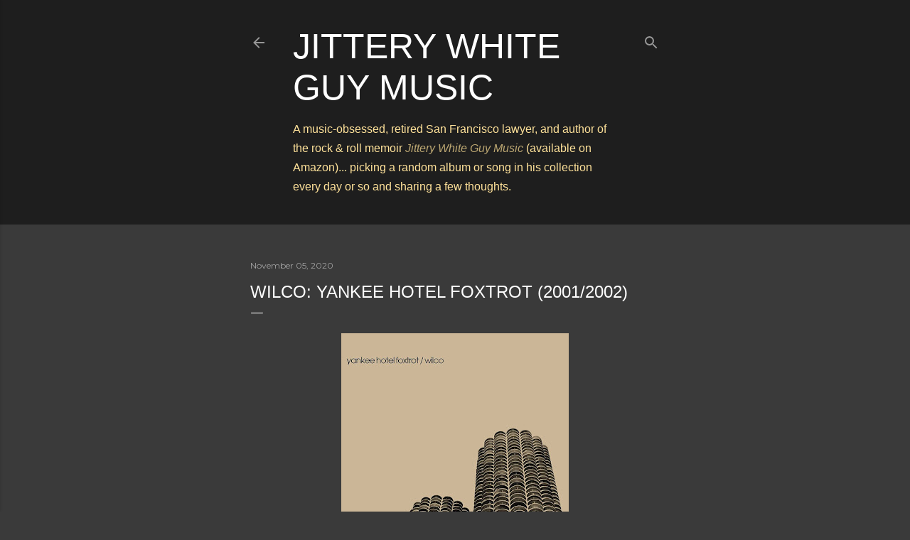

--- FILE ---
content_type: text/html; charset=UTF-8
request_url: https://www.jitterywhiteguymusic.com/2020/11/wilco-yankee-hotel-foxtrot-20012002.html
body_size: 64345
content:
<!DOCTYPE html>
<html dir='ltr' lang='en-GB'>
<head>
<meta content='width=device-width, initial-scale=1' name='viewport'/>
<title>Wilco: Yankee Hotel Foxtrot (2001/2002)</title>
<meta content='text/html; charset=UTF-8' http-equiv='Content-Type'/>
<!-- Chrome, Firefox OS and Opera -->
<meta content='#3a3a3a' name='theme-color'/>
<!-- Windows Phone -->
<meta content='#3a3a3a' name='msapplication-navbutton-color'/>
<meta content='blogger' name='generator'/>
<link href='https://www.jitterywhiteguymusic.com/favicon.ico' rel='icon' type='image/x-icon'/>
<link href='https://www.jitterywhiteguymusic.com/2020/11/wilco-yankee-hotel-foxtrot-20012002.html' rel='canonical'/>
<link rel="alternate" type="application/atom+xml" title="Jittery White Guy Music - Atom" href="https://www.jitterywhiteguymusic.com/feeds/posts/default" />
<link rel="alternate" type="application/rss+xml" title="Jittery White Guy Music - RSS" href="https://www.jitterywhiteguymusic.com/feeds/posts/default?alt=rss" />
<link rel="service.post" type="application/atom+xml" title="Jittery White Guy Music - Atom" href="https://www.blogger.com/feeds/3625486048580991838/posts/default" />

<link rel="alternate" type="application/atom+xml" title="Jittery White Guy Music - Atom" href="https://www.jitterywhiteguymusic.com/feeds/8271591074758360191/comments/default" />
<!--Can't find substitution for tag [blog.ieCssRetrofitLinks]-->
<link href='https://blogger.googleusercontent.com/img/b/R29vZ2xl/AVvXsEgJGqYn3Q2glOwmt8vF97WqQrfNgb5So-tU0HkLhMZr0ZkZ-MLR9abb_PioPP6j9BgyemTq8xApc53pRmn9hCUoQdYKT8OBvlwvPUwQ5bVCNMtDuchheXP0ksek6P1aldxvsSkVtEqvuwQJ/s320/WilcoYankeeHotel.jpg' rel='image_src'/>
<meta content='https://www.jitterywhiteguymusic.com/2020/11/wilco-yankee-hotel-foxtrot-20012002.html' property='og:url'/>
<meta content='Wilco: Yankee Hotel Foxtrot (2001/2002)' property='og:title'/>
<meta content='Music-obsessed retired lawyer, sharing a few thoughts on some choice cuts from my obscenely oversized music collection each day.' property='og:description'/>
<meta content='https://blogger.googleusercontent.com/img/b/R29vZ2xl/AVvXsEgJGqYn3Q2glOwmt8vF97WqQrfNgb5So-tU0HkLhMZr0ZkZ-MLR9abb_PioPP6j9BgyemTq8xApc53pRmn9hCUoQdYKT8OBvlwvPUwQ5bVCNMtDuchheXP0ksek6P1aldxvsSkVtEqvuwQJ/w1200-h630-p-k-no-nu/WilcoYankeeHotel.jpg' property='og:image'/>
<style type='text/css'>@font-face{font-family:'EB Garamond';font-style:normal;font-weight:400;font-display:swap;src:url(//fonts.gstatic.com/s/ebgaramond/v32/SlGDmQSNjdsmc35JDF1K5E55YMjF_7DPuGi-6_RkCY9_WamXgHlIbvw.woff2)format('woff2');unicode-range:U+0460-052F,U+1C80-1C8A,U+20B4,U+2DE0-2DFF,U+A640-A69F,U+FE2E-FE2F;}@font-face{font-family:'EB Garamond';font-style:normal;font-weight:400;font-display:swap;src:url(//fonts.gstatic.com/s/ebgaramond/v32/SlGDmQSNjdsmc35JDF1K5E55YMjF_7DPuGi-6_RkAI9_WamXgHlIbvw.woff2)format('woff2');unicode-range:U+0301,U+0400-045F,U+0490-0491,U+04B0-04B1,U+2116;}@font-face{font-family:'EB Garamond';font-style:normal;font-weight:400;font-display:swap;src:url(//fonts.gstatic.com/s/ebgaramond/v32/SlGDmQSNjdsmc35JDF1K5E55YMjF_7DPuGi-6_RkCI9_WamXgHlIbvw.woff2)format('woff2');unicode-range:U+1F00-1FFF;}@font-face{font-family:'EB Garamond';font-style:normal;font-weight:400;font-display:swap;src:url(//fonts.gstatic.com/s/ebgaramond/v32/SlGDmQSNjdsmc35JDF1K5E55YMjF_7DPuGi-6_RkB49_WamXgHlIbvw.woff2)format('woff2');unicode-range:U+0370-0377,U+037A-037F,U+0384-038A,U+038C,U+038E-03A1,U+03A3-03FF;}@font-face{font-family:'EB Garamond';font-style:normal;font-weight:400;font-display:swap;src:url(//fonts.gstatic.com/s/ebgaramond/v32/SlGDmQSNjdsmc35JDF1K5E55YMjF_7DPuGi-6_RkC49_WamXgHlIbvw.woff2)format('woff2');unicode-range:U+0102-0103,U+0110-0111,U+0128-0129,U+0168-0169,U+01A0-01A1,U+01AF-01B0,U+0300-0301,U+0303-0304,U+0308-0309,U+0323,U+0329,U+1EA0-1EF9,U+20AB;}@font-face{font-family:'EB Garamond';font-style:normal;font-weight:400;font-display:swap;src:url(//fonts.gstatic.com/s/ebgaramond/v32/SlGDmQSNjdsmc35JDF1K5E55YMjF_7DPuGi-6_RkCo9_WamXgHlIbvw.woff2)format('woff2');unicode-range:U+0100-02BA,U+02BD-02C5,U+02C7-02CC,U+02CE-02D7,U+02DD-02FF,U+0304,U+0308,U+0329,U+1D00-1DBF,U+1E00-1E9F,U+1EF2-1EFF,U+2020,U+20A0-20AB,U+20AD-20C0,U+2113,U+2C60-2C7F,U+A720-A7FF;}@font-face{font-family:'EB Garamond';font-style:normal;font-weight:400;font-display:swap;src:url(//fonts.gstatic.com/s/ebgaramond/v32/SlGDmQSNjdsmc35JDF1K5E55YMjF_7DPuGi-6_RkBI9_WamXgHlI.woff2)format('woff2');unicode-range:U+0000-00FF,U+0131,U+0152-0153,U+02BB-02BC,U+02C6,U+02DA,U+02DC,U+0304,U+0308,U+0329,U+2000-206F,U+20AC,U+2122,U+2191,U+2193,U+2212,U+2215,U+FEFF,U+FFFD;}@font-face{font-family:'Lora';font-style:normal;font-weight:400;font-display:swap;src:url(//fonts.gstatic.com/s/lora/v37/0QI6MX1D_JOuGQbT0gvTJPa787weuxJMkq18ndeYxZ2JTg.woff2)format('woff2');unicode-range:U+0460-052F,U+1C80-1C8A,U+20B4,U+2DE0-2DFF,U+A640-A69F,U+FE2E-FE2F;}@font-face{font-family:'Lora';font-style:normal;font-weight:400;font-display:swap;src:url(//fonts.gstatic.com/s/lora/v37/0QI6MX1D_JOuGQbT0gvTJPa787weuxJFkq18ndeYxZ2JTg.woff2)format('woff2');unicode-range:U+0301,U+0400-045F,U+0490-0491,U+04B0-04B1,U+2116;}@font-face{font-family:'Lora';font-style:normal;font-weight:400;font-display:swap;src:url(//fonts.gstatic.com/s/lora/v37/0QI6MX1D_JOuGQbT0gvTJPa787weuxI9kq18ndeYxZ2JTg.woff2)format('woff2');unicode-range:U+0302-0303,U+0305,U+0307-0308,U+0310,U+0312,U+0315,U+031A,U+0326-0327,U+032C,U+032F-0330,U+0332-0333,U+0338,U+033A,U+0346,U+034D,U+0391-03A1,U+03A3-03A9,U+03B1-03C9,U+03D1,U+03D5-03D6,U+03F0-03F1,U+03F4-03F5,U+2016-2017,U+2034-2038,U+203C,U+2040,U+2043,U+2047,U+2050,U+2057,U+205F,U+2070-2071,U+2074-208E,U+2090-209C,U+20D0-20DC,U+20E1,U+20E5-20EF,U+2100-2112,U+2114-2115,U+2117-2121,U+2123-214F,U+2190,U+2192,U+2194-21AE,U+21B0-21E5,U+21F1-21F2,U+21F4-2211,U+2213-2214,U+2216-22FF,U+2308-230B,U+2310,U+2319,U+231C-2321,U+2336-237A,U+237C,U+2395,U+239B-23B7,U+23D0,U+23DC-23E1,U+2474-2475,U+25AF,U+25B3,U+25B7,U+25BD,U+25C1,U+25CA,U+25CC,U+25FB,U+266D-266F,U+27C0-27FF,U+2900-2AFF,U+2B0E-2B11,U+2B30-2B4C,U+2BFE,U+3030,U+FF5B,U+FF5D,U+1D400-1D7FF,U+1EE00-1EEFF;}@font-face{font-family:'Lora';font-style:normal;font-weight:400;font-display:swap;src:url(//fonts.gstatic.com/s/lora/v37/0QI6MX1D_JOuGQbT0gvTJPa787weuxIvkq18ndeYxZ2JTg.woff2)format('woff2');unicode-range:U+0001-000C,U+000E-001F,U+007F-009F,U+20DD-20E0,U+20E2-20E4,U+2150-218F,U+2190,U+2192,U+2194-2199,U+21AF,U+21E6-21F0,U+21F3,U+2218-2219,U+2299,U+22C4-22C6,U+2300-243F,U+2440-244A,U+2460-24FF,U+25A0-27BF,U+2800-28FF,U+2921-2922,U+2981,U+29BF,U+29EB,U+2B00-2BFF,U+4DC0-4DFF,U+FFF9-FFFB,U+10140-1018E,U+10190-1019C,U+101A0,U+101D0-101FD,U+102E0-102FB,U+10E60-10E7E,U+1D2C0-1D2D3,U+1D2E0-1D37F,U+1F000-1F0FF,U+1F100-1F1AD,U+1F1E6-1F1FF,U+1F30D-1F30F,U+1F315,U+1F31C,U+1F31E,U+1F320-1F32C,U+1F336,U+1F378,U+1F37D,U+1F382,U+1F393-1F39F,U+1F3A7-1F3A8,U+1F3AC-1F3AF,U+1F3C2,U+1F3C4-1F3C6,U+1F3CA-1F3CE,U+1F3D4-1F3E0,U+1F3ED,U+1F3F1-1F3F3,U+1F3F5-1F3F7,U+1F408,U+1F415,U+1F41F,U+1F426,U+1F43F,U+1F441-1F442,U+1F444,U+1F446-1F449,U+1F44C-1F44E,U+1F453,U+1F46A,U+1F47D,U+1F4A3,U+1F4B0,U+1F4B3,U+1F4B9,U+1F4BB,U+1F4BF,U+1F4C8-1F4CB,U+1F4D6,U+1F4DA,U+1F4DF,U+1F4E3-1F4E6,U+1F4EA-1F4ED,U+1F4F7,U+1F4F9-1F4FB,U+1F4FD-1F4FE,U+1F503,U+1F507-1F50B,U+1F50D,U+1F512-1F513,U+1F53E-1F54A,U+1F54F-1F5FA,U+1F610,U+1F650-1F67F,U+1F687,U+1F68D,U+1F691,U+1F694,U+1F698,U+1F6AD,U+1F6B2,U+1F6B9-1F6BA,U+1F6BC,U+1F6C6-1F6CF,U+1F6D3-1F6D7,U+1F6E0-1F6EA,U+1F6F0-1F6F3,U+1F6F7-1F6FC,U+1F700-1F7FF,U+1F800-1F80B,U+1F810-1F847,U+1F850-1F859,U+1F860-1F887,U+1F890-1F8AD,U+1F8B0-1F8BB,U+1F8C0-1F8C1,U+1F900-1F90B,U+1F93B,U+1F946,U+1F984,U+1F996,U+1F9E9,U+1FA00-1FA6F,U+1FA70-1FA7C,U+1FA80-1FA89,U+1FA8F-1FAC6,U+1FACE-1FADC,U+1FADF-1FAE9,U+1FAF0-1FAF8,U+1FB00-1FBFF;}@font-face{font-family:'Lora';font-style:normal;font-weight:400;font-display:swap;src:url(//fonts.gstatic.com/s/lora/v37/0QI6MX1D_JOuGQbT0gvTJPa787weuxJOkq18ndeYxZ2JTg.woff2)format('woff2');unicode-range:U+0102-0103,U+0110-0111,U+0128-0129,U+0168-0169,U+01A0-01A1,U+01AF-01B0,U+0300-0301,U+0303-0304,U+0308-0309,U+0323,U+0329,U+1EA0-1EF9,U+20AB;}@font-face{font-family:'Lora';font-style:normal;font-weight:400;font-display:swap;src:url(//fonts.gstatic.com/s/lora/v37/0QI6MX1D_JOuGQbT0gvTJPa787weuxJPkq18ndeYxZ2JTg.woff2)format('woff2');unicode-range:U+0100-02BA,U+02BD-02C5,U+02C7-02CC,U+02CE-02D7,U+02DD-02FF,U+0304,U+0308,U+0329,U+1D00-1DBF,U+1E00-1E9F,U+1EF2-1EFF,U+2020,U+20A0-20AB,U+20AD-20C0,U+2113,U+2C60-2C7F,U+A720-A7FF;}@font-face{font-family:'Lora';font-style:normal;font-weight:400;font-display:swap;src:url(//fonts.gstatic.com/s/lora/v37/0QI6MX1D_JOuGQbT0gvTJPa787weuxJBkq18ndeYxZ0.woff2)format('woff2');unicode-range:U+0000-00FF,U+0131,U+0152-0153,U+02BB-02BC,U+02C6,U+02DA,U+02DC,U+0304,U+0308,U+0329,U+2000-206F,U+20AC,U+2122,U+2191,U+2193,U+2212,U+2215,U+FEFF,U+FFFD;}@font-face{font-family:'Montserrat';font-style:normal;font-weight:400;font-display:swap;src:url(//fonts.gstatic.com/s/montserrat/v31/JTUSjIg1_i6t8kCHKm459WRhyyTh89ZNpQ.woff2)format('woff2');unicode-range:U+0460-052F,U+1C80-1C8A,U+20B4,U+2DE0-2DFF,U+A640-A69F,U+FE2E-FE2F;}@font-face{font-family:'Montserrat';font-style:normal;font-weight:400;font-display:swap;src:url(//fonts.gstatic.com/s/montserrat/v31/JTUSjIg1_i6t8kCHKm459W1hyyTh89ZNpQ.woff2)format('woff2');unicode-range:U+0301,U+0400-045F,U+0490-0491,U+04B0-04B1,U+2116;}@font-face{font-family:'Montserrat';font-style:normal;font-weight:400;font-display:swap;src:url(//fonts.gstatic.com/s/montserrat/v31/JTUSjIg1_i6t8kCHKm459WZhyyTh89ZNpQ.woff2)format('woff2');unicode-range:U+0102-0103,U+0110-0111,U+0128-0129,U+0168-0169,U+01A0-01A1,U+01AF-01B0,U+0300-0301,U+0303-0304,U+0308-0309,U+0323,U+0329,U+1EA0-1EF9,U+20AB;}@font-face{font-family:'Montserrat';font-style:normal;font-weight:400;font-display:swap;src:url(//fonts.gstatic.com/s/montserrat/v31/JTUSjIg1_i6t8kCHKm459WdhyyTh89ZNpQ.woff2)format('woff2');unicode-range:U+0100-02BA,U+02BD-02C5,U+02C7-02CC,U+02CE-02D7,U+02DD-02FF,U+0304,U+0308,U+0329,U+1D00-1DBF,U+1E00-1E9F,U+1EF2-1EFF,U+2020,U+20A0-20AB,U+20AD-20C0,U+2113,U+2C60-2C7F,U+A720-A7FF;}@font-face{font-family:'Montserrat';font-style:normal;font-weight:400;font-display:swap;src:url(//fonts.gstatic.com/s/montserrat/v31/JTUSjIg1_i6t8kCHKm459WlhyyTh89Y.woff2)format('woff2');unicode-range:U+0000-00FF,U+0131,U+0152-0153,U+02BB-02BC,U+02C6,U+02DA,U+02DC,U+0304,U+0308,U+0329,U+2000-206F,U+20AC,U+2122,U+2191,U+2193,U+2212,U+2215,U+FEFF,U+FFFD;}@font-face{font-family:'Montserrat';font-style:normal;font-weight:700;font-display:swap;src:url(//fonts.gstatic.com/s/montserrat/v31/JTUSjIg1_i6t8kCHKm459WRhyyTh89ZNpQ.woff2)format('woff2');unicode-range:U+0460-052F,U+1C80-1C8A,U+20B4,U+2DE0-2DFF,U+A640-A69F,U+FE2E-FE2F;}@font-face{font-family:'Montserrat';font-style:normal;font-weight:700;font-display:swap;src:url(//fonts.gstatic.com/s/montserrat/v31/JTUSjIg1_i6t8kCHKm459W1hyyTh89ZNpQ.woff2)format('woff2');unicode-range:U+0301,U+0400-045F,U+0490-0491,U+04B0-04B1,U+2116;}@font-face{font-family:'Montserrat';font-style:normal;font-weight:700;font-display:swap;src:url(//fonts.gstatic.com/s/montserrat/v31/JTUSjIg1_i6t8kCHKm459WZhyyTh89ZNpQ.woff2)format('woff2');unicode-range:U+0102-0103,U+0110-0111,U+0128-0129,U+0168-0169,U+01A0-01A1,U+01AF-01B0,U+0300-0301,U+0303-0304,U+0308-0309,U+0323,U+0329,U+1EA0-1EF9,U+20AB;}@font-face{font-family:'Montserrat';font-style:normal;font-weight:700;font-display:swap;src:url(//fonts.gstatic.com/s/montserrat/v31/JTUSjIg1_i6t8kCHKm459WdhyyTh89ZNpQ.woff2)format('woff2');unicode-range:U+0100-02BA,U+02BD-02C5,U+02C7-02CC,U+02CE-02D7,U+02DD-02FF,U+0304,U+0308,U+0329,U+1D00-1DBF,U+1E00-1E9F,U+1EF2-1EFF,U+2020,U+20A0-20AB,U+20AD-20C0,U+2113,U+2C60-2C7F,U+A720-A7FF;}@font-face{font-family:'Montserrat';font-style:normal;font-weight:700;font-display:swap;src:url(//fonts.gstatic.com/s/montserrat/v31/JTUSjIg1_i6t8kCHKm459WlhyyTh89Y.woff2)format('woff2');unicode-range:U+0000-00FF,U+0131,U+0152-0153,U+02BB-02BC,U+02C6,U+02DA,U+02DC,U+0304,U+0308,U+0329,U+2000-206F,U+20AC,U+2122,U+2191,U+2193,U+2212,U+2215,U+FEFF,U+FFFD;}</style>
<style id='page-skin-1' type='text/css'><!--
/*! normalize.css v3.0.1 | MIT License | git.io/normalize */html{font-family:sans-serif;-ms-text-size-adjust:100%;-webkit-text-size-adjust:100%}body{margin:0}article,aside,details,figcaption,figure,footer,header,hgroup,main,nav,section,summary{display:block}audio,canvas,progress,video{display:inline-block;vertical-align:baseline}audio:not([controls]){display:none;height:0}[hidden],template{display:none}a{background:transparent}a:active,a:hover{outline:0}abbr[title]{border-bottom:1px dotted}b,strong{font-weight:bold}dfn{font-style:italic}h1{font-size:2em;margin:.67em 0}mark{background:#ff0;color:#000}small{font-size:80%}sub,sup{font-size:75%;line-height:0;position:relative;vertical-align:baseline}sup{top:-0.5em}sub{bottom:-0.25em}img{border:0}svg:not(:root){overflow:hidden}figure{margin:1em 40px}hr{-moz-box-sizing:content-box;box-sizing:content-box;height:0}pre{overflow:auto}code,kbd,pre,samp{font-family:monospace,monospace;font-size:1em}button,input,optgroup,select,textarea{color:inherit;font:inherit;margin:0}button{overflow:visible}button,select{text-transform:none}button,html input[type="button"],input[type="reset"],input[type="submit"]{-webkit-appearance:button;cursor:pointer}button[disabled],html input[disabled]{cursor:default}button::-moz-focus-inner,input::-moz-focus-inner{border:0;padding:0}input{line-height:normal}input[type="checkbox"],input[type="radio"]{box-sizing:border-box;padding:0}input[type="number"]::-webkit-inner-spin-button,input[type="number"]::-webkit-outer-spin-button{height:auto}input[type="search"]{-webkit-appearance:textfield;-moz-box-sizing:content-box;-webkit-box-sizing:content-box;box-sizing:content-box}input[type="search"]::-webkit-search-cancel-button,input[type="search"]::-webkit-search-decoration{-webkit-appearance:none}fieldset{border:1px solid #c0c0c0;margin:0 2px;padding:.35em .625em .75em}legend{border:0;padding:0}textarea{overflow:auto}optgroup{font-weight:bold}table{border-collapse:collapse;border-spacing:0}td,th{padding:0}
/*!************************************************
* Blogger Template Style
* Name: Soho
**************************************************/
body{
overflow-wrap:break-word;
word-break:break-word;
word-wrap:break-word
}
.hidden{
display:none
}
.invisible{
visibility:hidden
}
.container::after,.float-container::after{
clear:both;
content:"";
display:table
}
.clearboth{
clear:both
}
#comments .comment .comment-actions,.subscribe-popup .FollowByEmail .follow-by-email-submit{
background:0 0;
border:0;
box-shadow:none;
color:#bca772;
cursor:pointer;
font-size:14px;
font-weight:700;
outline:0;
text-decoration:none;
text-transform:uppercase;
width:auto
}
.dim-overlay{
background-color:rgba(0,0,0,.54);
height:100vh;
left:0;
position:fixed;
top:0;
width:100%
}
#sharing-dim-overlay{
background-color:transparent
}
input::-ms-clear{
display:none
}
.blogger-logo,.svg-icon-24.blogger-logo{
fill:#ff9800;
opacity:1
}
.loading-spinner-large{
-webkit-animation:mspin-rotate 1.568s infinite linear;
animation:mspin-rotate 1.568s infinite linear;
height:48px;
overflow:hidden;
position:absolute;
width:48px;
z-index:200
}
.loading-spinner-large>div{
-webkit-animation:mspin-revrot 5332ms infinite steps(4);
animation:mspin-revrot 5332ms infinite steps(4)
}
.loading-spinner-large>div>div{
-webkit-animation:mspin-singlecolor-large-film 1333ms infinite steps(81);
animation:mspin-singlecolor-large-film 1333ms infinite steps(81);
background-size:100%;
height:48px;
width:3888px
}
.mspin-black-large>div>div,.mspin-grey_54-large>div>div{
background-image:url(https://www.blogblog.com/indie/mspin_black_large.svg)
}
.mspin-white-large>div>div{
background-image:url(https://www.blogblog.com/indie/mspin_white_large.svg)
}
.mspin-grey_54-large{
opacity:.54
}
@-webkit-keyframes mspin-singlecolor-large-film{
from{
-webkit-transform:translateX(0);
transform:translateX(0)
}
to{
-webkit-transform:translateX(-3888px);
transform:translateX(-3888px)
}
}
@keyframes mspin-singlecolor-large-film{
from{
-webkit-transform:translateX(0);
transform:translateX(0)
}
to{
-webkit-transform:translateX(-3888px);
transform:translateX(-3888px)
}
}
@-webkit-keyframes mspin-rotate{
from{
-webkit-transform:rotate(0);
transform:rotate(0)
}
to{
-webkit-transform:rotate(360deg);
transform:rotate(360deg)
}
}
@keyframes mspin-rotate{
from{
-webkit-transform:rotate(0);
transform:rotate(0)
}
to{
-webkit-transform:rotate(360deg);
transform:rotate(360deg)
}
}
@-webkit-keyframes mspin-revrot{
from{
-webkit-transform:rotate(0);
transform:rotate(0)
}
to{
-webkit-transform:rotate(-360deg);
transform:rotate(-360deg)
}
}
@keyframes mspin-revrot{
from{
-webkit-transform:rotate(0);
transform:rotate(0)
}
to{
-webkit-transform:rotate(-360deg);
transform:rotate(-360deg)
}
}
.skip-navigation{
background-color:#fff;
box-sizing:border-box;
color:#000;
display:block;
height:0;
left:0;
line-height:50px;
overflow:hidden;
padding-top:0;
position:fixed;
text-align:center;
top:0;
-webkit-transition:box-shadow .3s,height .3s,padding-top .3s;
transition:box-shadow .3s,height .3s,padding-top .3s;
width:100%;
z-index:900
}
.skip-navigation:focus{
box-shadow:0 4px 5px 0 rgba(0,0,0,.14),0 1px 10px 0 rgba(0,0,0,.12),0 2px 4px -1px rgba(0,0,0,.2);
height:50px
}
#main{
outline:0
}
.main-heading{
position:absolute;
clip:rect(1px,1px,1px,1px);
padding:0;
border:0;
height:1px;
width:1px;
overflow:hidden
}
.Attribution{
margin-top:1em;
text-align:center
}
.Attribution .blogger img,.Attribution .blogger svg{
vertical-align:bottom
}
.Attribution .blogger img{
margin-right:.5em
}
.Attribution div{
line-height:24px;
margin-top:.5em
}
.Attribution .copyright,.Attribution .image-attribution{
font-size:.7em;
margin-top:1.5em
}
.BLOG_mobile_video_class{
display:none
}
.bg-photo{
background-attachment:scroll!important
}
body .CSS_LIGHTBOX{
z-index:900
}
.extendable .show-less,.extendable .show-more{
border-color:#bca772;
color:#bca772;
margin-top:8px
}
.extendable .show-less.hidden,.extendable .show-more.hidden{
display:none
}
.inline-ad{
display:none;
max-width:100%;
overflow:hidden
}
.adsbygoogle{
display:block
}
#cookieChoiceInfo{
bottom:0;
top:auto
}
iframe.b-hbp-video{
border:0
}
.post-body img{
max-width:100%
}
.post-body iframe{
max-width:100%
}
.post-body a[imageanchor="1"]{
display:inline-block
}
.byline{
margin-right:1em
}
.byline:last-child{
margin-right:0
}
.link-copied-dialog{
max-width:520px;
outline:0
}
.link-copied-dialog .modal-dialog-buttons{
margin-top:8px
}
.link-copied-dialog .goog-buttonset-default{
background:0 0;
border:0
}
.link-copied-dialog .goog-buttonset-default:focus{
outline:0
}
.paging-control-container{
margin-bottom:16px
}
.paging-control-container .paging-control{
display:inline-block
}
.paging-control-container .comment-range-text::after,.paging-control-container .paging-control{
color:#bca772
}
.paging-control-container .comment-range-text,.paging-control-container .paging-control{
margin-right:8px
}
.paging-control-container .comment-range-text::after,.paging-control-container .paging-control::after{
content:"\b7";
cursor:default;
padding-left:8px;
pointer-events:none
}
.paging-control-container .comment-range-text:last-child::after,.paging-control-container .paging-control:last-child::after{
content:none
}
.byline.reactions iframe{
height:20px
}
.b-notification{
color:#000;
background-color:#fff;
border-bottom:solid 1px #000;
box-sizing:border-box;
padding:16px 32px;
text-align:center
}
.b-notification.visible{
-webkit-transition:margin-top .3s cubic-bezier(.4,0,.2,1);
transition:margin-top .3s cubic-bezier(.4,0,.2,1)
}
.b-notification.invisible{
position:absolute
}
.b-notification-close{
position:absolute;
right:8px;
top:8px
}
.no-posts-message{
line-height:40px;
text-align:center
}
@media screen and (max-width:1566px){
body.item-view .post-body a[imageanchor="1"][style*="float: left;"],body.item-view .post-body a[imageanchor="1"][style*="float: right;"]{
float:none!important;
clear:none!important
}
body.item-view .post-body a[imageanchor="1"] img{
display:block;
height:auto;
margin:0 auto
}
body.item-view .post-body>.separator:first-child>a[imageanchor="1"]:first-child{
margin-top:20px
}
.post-body a[imageanchor]{
display:block
}
body.item-view .post-body a[imageanchor="1"]{
margin-left:0!important;
margin-right:0!important
}
body.item-view .post-body a[imageanchor="1"]+a[imageanchor="1"]{
margin-top:16px
}
}
.item-control{
display:none
}
#comments{
border-top:1px dashed rgba(0,0,0,.54);
margin-top:20px;
padding:20px
}
#comments .comment-thread ol{
margin:0;
padding-left:0;
padding-left:0
}
#comments .comment .comment-replybox-single,#comments .comment-thread .comment-replies{
margin-left:60px
}
#comments .comment-thread .thread-count{
display:none
}
#comments .comment{
list-style-type:none;
padding:0 0 30px;
position:relative
}
#comments .comment .comment{
padding-bottom:8px
}
.comment .avatar-image-container{
position:absolute
}
.comment .avatar-image-container img{
border-radius:50%
}
.avatar-image-container svg,.comment .avatar-image-container .avatar-icon{
border-radius:50%;
border:solid 1px #ffffff;
box-sizing:border-box;
fill:#ffffff;
height:35px;
margin:0;
padding:7px;
width:35px
}
.comment .comment-block{
margin-top:10px;
margin-left:60px;
padding-bottom:0
}
#comments .comment-author-header-wrapper{
margin-left:40px
}
#comments .comment .thread-expanded .comment-block{
padding-bottom:20px
}
#comments .comment .comment-header .user,#comments .comment .comment-header .user a{
color:#ffffff;
font-style:normal;
font-weight:700
}
#comments .comment .comment-actions{
bottom:0;
margin-bottom:15px;
position:absolute
}
#comments .comment .comment-actions>*{
margin-right:8px
}
#comments .comment .comment-header .datetime{
bottom:0;
color:rgba(255, 255, 255, 0.54);
display:inline-block;
font-size:13px;
font-style:italic;
margin-left:8px
}
#comments .comment .comment-footer .comment-timestamp a,#comments .comment .comment-header .datetime a{
color:rgba(255, 255, 255, 0.54)
}
#comments .comment .comment-content,.comment .comment-body{
margin-top:12px;
word-break:break-word
}
.comment-body{
margin-bottom:12px
}
#comments.embed[data-num-comments="0"]{
border:0;
margin-top:0;
padding-top:0
}
#comments.embed[data-num-comments="0"] #comment-post-message,#comments.embed[data-num-comments="0"] div.comment-form>p,#comments.embed[data-num-comments="0"] p.comment-footer{
display:none
}
#comment-editor-src{
display:none
}
.comments .comments-content .loadmore.loaded{
max-height:0;
opacity:0;
overflow:hidden
}
.extendable .remaining-items{
height:0;
overflow:hidden;
-webkit-transition:height .3s cubic-bezier(.4,0,.2,1);
transition:height .3s cubic-bezier(.4,0,.2,1)
}
.extendable .remaining-items.expanded{
height:auto
}
.svg-icon-24,.svg-icon-24-button{
cursor:pointer;
height:24px;
width:24px;
min-width:24px
}
.touch-icon{
margin:-12px;
padding:12px
}
.touch-icon:active,.touch-icon:focus{
background-color:rgba(153,153,153,.4);
border-radius:50%
}
svg:not(:root).touch-icon{
overflow:visible
}
html[dir=rtl] .rtl-reversible-icon{
-webkit-transform:scaleX(-1);
-ms-transform:scaleX(-1);
transform:scaleX(-1)
}
.svg-icon-24-button,.touch-icon-button{
background:0 0;
border:0;
margin:0;
outline:0;
padding:0
}
.touch-icon-button .touch-icon:active,.touch-icon-button .touch-icon:focus{
background-color:transparent
}
.touch-icon-button:active .touch-icon,.touch-icon-button:focus .touch-icon{
background-color:rgba(153,153,153,.4);
border-radius:50%
}
.Profile .default-avatar-wrapper .avatar-icon{
border-radius:50%;
border:solid 1px #ffffff;
box-sizing:border-box;
fill:#ffffff;
margin:0
}
.Profile .individual .default-avatar-wrapper .avatar-icon{
padding:25px
}
.Profile .individual .avatar-icon,.Profile .individual .profile-img{
height:120px;
width:120px
}
.Profile .team .default-avatar-wrapper .avatar-icon{
padding:8px
}
.Profile .team .avatar-icon,.Profile .team .default-avatar-wrapper,.Profile .team .profile-img{
height:40px;
width:40px
}
.snippet-container{
margin:0;
position:relative;
overflow:hidden
}
.snippet-fade{
bottom:0;
box-sizing:border-box;
position:absolute;
width:96px
}
.snippet-fade{
right:0
}
.snippet-fade:after{
content:"\2026"
}
.snippet-fade:after{
float:right
}
.centered-top-container.sticky{
left:0;
position:fixed;
right:0;
top:0;
width:auto;
z-index:50;
-webkit-transition-property:opacity,-webkit-transform;
transition-property:opacity,-webkit-transform;
transition-property:transform,opacity;
transition-property:transform,opacity,-webkit-transform;
-webkit-transition-duration:.2s;
transition-duration:.2s;
-webkit-transition-timing-function:cubic-bezier(.4,0,.2,1);
transition-timing-function:cubic-bezier(.4,0,.2,1)
}
.centered-top-placeholder{
display:none
}
.collapsed-header .centered-top-placeholder{
display:block
}
.centered-top-container .Header .replaced h1,.centered-top-placeholder .Header .replaced h1{
display:none
}
.centered-top-container.sticky .Header .replaced h1{
display:block
}
.centered-top-container.sticky .Header .header-widget{
background:0 0
}
.centered-top-container.sticky .Header .header-image-wrapper{
display:none
}
.centered-top-container img,.centered-top-placeholder img{
max-width:100%
}
.collapsible{
-webkit-transition:height .3s cubic-bezier(.4,0,.2,1);
transition:height .3s cubic-bezier(.4,0,.2,1)
}
.collapsible,.collapsible>summary{
display:block;
overflow:hidden
}
.collapsible>:not(summary){
display:none
}
.collapsible[open]>:not(summary){
display:block
}
.collapsible:focus,.collapsible>summary:focus{
outline:0
}
.collapsible>summary{
cursor:pointer;
display:block;
padding:0
}
.collapsible:focus>summary,.collapsible>summary:focus{
background-color:transparent
}
.collapsible>summary::-webkit-details-marker{
display:none
}
.collapsible-title{
-webkit-box-align:center;
-webkit-align-items:center;
-ms-flex-align:center;
align-items:center;
display:-webkit-box;
display:-webkit-flex;
display:-ms-flexbox;
display:flex
}
.collapsible-title .title{
-webkit-box-flex:1;
-webkit-flex:1 1 auto;
-ms-flex:1 1 auto;
flex:1 1 auto;
-webkit-box-ordinal-group:1;
-webkit-order:0;
-ms-flex-order:0;
order:0;
overflow:hidden;
text-overflow:ellipsis;
white-space:nowrap
}
.collapsible-title .chevron-down,.collapsible[open] .collapsible-title .chevron-up{
display:block
}
.collapsible-title .chevron-up,.collapsible[open] .collapsible-title .chevron-down{
display:none
}
.flat-button{
cursor:pointer;
display:inline-block;
font-weight:700;
text-transform:uppercase;
border-radius:2px;
padding:8px;
margin:-8px
}
.flat-icon-button{
background:0 0;
border:0;
margin:0;
outline:0;
padding:0;
margin:-12px;
padding:12px;
cursor:pointer;
box-sizing:content-box;
display:inline-block;
line-height:0
}
.flat-icon-button,.flat-icon-button .splash-wrapper{
border-radius:50%
}
.flat-icon-button .splash.animate{
-webkit-animation-duration:.3s;
animation-duration:.3s
}
.overflowable-container{
max-height:28px;
overflow:hidden;
position:relative
}
.overflow-button{
cursor:pointer
}
#overflowable-dim-overlay{
background:0 0
}
.overflow-popup{
box-shadow:0 2px 2px 0 rgba(0,0,0,.14),0 3px 1px -2px rgba(0,0,0,.2),0 1px 5px 0 rgba(0,0,0,.12);
background-color:#1e1e1e;
left:0;
max-width:calc(100% - 32px);
position:absolute;
top:0;
visibility:hidden;
z-index:101
}
.overflow-popup ul{
list-style:none
}
.overflow-popup .tabs li,.overflow-popup li{
display:block;
height:auto
}
.overflow-popup .tabs li{
padding-left:0;
padding-right:0
}
.overflow-button.hidden,.overflow-popup .tabs li.hidden,.overflow-popup li.hidden{
display:none
}
.search{
display:-webkit-box;
display:-webkit-flex;
display:-ms-flexbox;
display:flex;
line-height:24px;
width:24px
}
.search.focused{
width:100%
}
.search.focused .section{
width:100%
}
.search form{
z-index:101
}
.search h3{
display:none
}
.search form{
display:-webkit-box;
display:-webkit-flex;
display:-ms-flexbox;
display:flex;
-webkit-box-flex:1;
-webkit-flex:1 0 0;
-ms-flex:1 0 0px;
flex:1 0 0;
border-bottom:solid 1px transparent;
padding-bottom:8px
}
.search form>*{
display:none
}
.search.focused form>*{
display:block
}
.search .search-input label{
display:none
}
.centered-top-placeholder.cloned .search form{
z-index:30
}
.search.focused form{
border-color:#ffe29a;
position:relative;
width:auto
}
.collapsed-header .centered-top-container .search.focused form{
border-bottom-color:transparent
}
.search-expand{
-webkit-box-flex:0;
-webkit-flex:0 0 auto;
-ms-flex:0 0 auto;
flex:0 0 auto
}
.search-expand-text{
display:none
}
.search-close{
display:inline;
vertical-align:middle
}
.search-input{
-webkit-box-flex:1;
-webkit-flex:1 0 1px;
-ms-flex:1 0 1px;
flex:1 0 1px
}
.search-input input{
background:0 0;
border:0;
box-sizing:border-box;
color:#ffe29a;
display:inline-block;
outline:0;
width:calc(100% - 48px)
}
.search-input input.no-cursor{
color:transparent;
text-shadow:0 0 0 #ffe29a
}
.collapsed-header .centered-top-container .search-action,.collapsed-header .centered-top-container .search-input input{
color:#ffe29a
}
.collapsed-header .centered-top-container .search-input input.no-cursor{
color:transparent;
text-shadow:0 0 0 #ffe29a
}
.collapsed-header .centered-top-container .search-input input.no-cursor:focus,.search-input input.no-cursor:focus{
outline:0
}
.search-focused>*{
visibility:hidden
}
.search-focused .search,.search-focused .search-icon{
visibility:visible
}
.search.focused .search-action{
display:block
}
.search.focused .search-action:disabled{
opacity:.3
}
.widget.Sharing .sharing-button{
display:none
}
.widget.Sharing .sharing-buttons li{
padding:0
}
.widget.Sharing .sharing-buttons li span{
display:none
}
.post-share-buttons{
position:relative
}
.centered-bottom .share-buttons .svg-icon-24,.share-buttons .svg-icon-24{
fill:#ffffff
}
.sharing-open.touch-icon-button:active .touch-icon,.sharing-open.touch-icon-button:focus .touch-icon{
background-color:transparent
}
.share-buttons{
background-color:#3a3a3a;
border-radius:2px;
box-shadow:0 2px 2px 0 rgba(0,0,0,.14),0 3px 1px -2px rgba(0,0,0,.2),0 1px 5px 0 rgba(0,0,0,.12);
color:#ffffff;
list-style:none;
margin:0;
padding:8px 0;
position:absolute;
top:-11px;
min-width:200px;
z-index:101
}
.share-buttons.hidden{
display:none
}
.sharing-button{
background:0 0;
border:0;
margin:0;
outline:0;
padding:0;
cursor:pointer
}
.share-buttons li{
margin:0;
height:48px
}
.share-buttons li:last-child{
margin-bottom:0
}
.share-buttons li .sharing-platform-button{
box-sizing:border-box;
cursor:pointer;
display:block;
height:100%;
margin-bottom:0;
padding:0 16px;
position:relative;
width:100%
}
.share-buttons li .sharing-platform-button:focus,.share-buttons li .sharing-platform-button:hover{
background-color:rgba(128,128,128,.1);
outline:0
}
.share-buttons li svg[class*=" sharing-"],.share-buttons li svg[class^=sharing-]{
position:absolute;
top:10px
}
.share-buttons li span.sharing-platform-button{
position:relative;
top:0
}
.share-buttons li .platform-sharing-text{
display:block;
font-size:16px;
line-height:48px;
white-space:nowrap
}
.share-buttons li .platform-sharing-text{
margin-left:56px
}
.sidebar-container{
background-color:#f7f7f7;
max-width:320px;
overflow-y:auto;
-webkit-transition-property:-webkit-transform;
transition-property:-webkit-transform;
transition-property:transform;
transition-property:transform,-webkit-transform;
-webkit-transition-duration:.3s;
transition-duration:.3s;
-webkit-transition-timing-function:cubic-bezier(0,0,.2,1);
transition-timing-function:cubic-bezier(0,0,.2,1);
width:320px;
z-index:101;
-webkit-overflow-scrolling:touch
}
.sidebar-container .navigation{
line-height:0;
padding:16px
}
.sidebar-container .sidebar-back{
cursor:pointer
}
.sidebar-container .widget{
background:0 0;
margin:0 16px;
padding:16px 0
}
.sidebar-container .widget .title{
color:rgba(255, 255, 255, 0.54);
margin:0
}
.sidebar-container .widget ul{
list-style:none;
margin:0;
padding:0
}
.sidebar-container .widget ul ul{
margin-left:1em
}
.sidebar-container .widget li{
font-size:16px;
line-height:normal
}
.sidebar-container .widget+.widget{
border-top:1px dashed rgba(255, 255, 255, 0.54)
}
.BlogArchive li{
margin:16px 0
}
.BlogArchive li:last-child{
margin-bottom:0
}
.Label li a{
display:inline-block
}
.BlogArchive .post-count,.Label .label-count{
float:right;
margin-left:.25em
}
.BlogArchive .post-count::before,.Label .label-count::before{
content:"("
}
.BlogArchive .post-count::after,.Label .label-count::after{
content:")"
}
.widget.Translate .skiptranslate>div{
display:block!important
}
.widget.Profile .profile-link{
display:-webkit-box;
display:-webkit-flex;
display:-ms-flexbox;
display:flex
}
.widget.Profile .team-member .default-avatar-wrapper,.widget.Profile .team-member .profile-img{
-webkit-box-flex:0;
-webkit-flex:0 0 auto;
-ms-flex:0 0 auto;
flex:0 0 auto;
margin-right:1em
}
.widget.Profile .individual .profile-link{
-webkit-box-orient:vertical;
-webkit-box-direction:normal;
-webkit-flex-direction:column;
-ms-flex-direction:column;
flex-direction:column
}
.widget.Profile .team .profile-link .profile-name{
-webkit-align-self:center;
-ms-flex-item-align:center;
align-self:center;
display:block;
-webkit-box-flex:1;
-webkit-flex:1 1 auto;
-ms-flex:1 1 auto;
flex:1 1 auto
}
.dim-overlay{
background-color:rgba(0,0,0,.54);
z-index:100
}
body.sidebar-visible{
overflow-y:hidden
}
@media screen and (max-width:1847px){
.sidebar-container{
bottom:0;
position:fixed;
top:0;
left:0;
right:auto
}
.sidebar-container.sidebar-invisible{
-webkit-transition-timing-function:cubic-bezier(.4,0,.6,1);
transition-timing-function:cubic-bezier(.4,0,.6,1)
}
html[dir=ltr] .sidebar-container.sidebar-invisible{
-webkit-transform:translateX(-320px);
-ms-transform:translateX(-320px);
transform:translateX(-320px)
}
html[dir=rtl] .sidebar-container.sidebar-invisible{
-webkit-transform:translateX(320px);
-ms-transform:translateX(320px);
transform:translateX(320px)
}
}
@media screen and (min-width:1848px){
.sidebar-container{
position:absolute;
top:0;
left:0;
right:auto
}
.sidebar-container .navigation{
display:none
}
}
.dialog{
box-shadow:0 2px 2px 0 rgba(0,0,0,.14),0 3px 1px -2px rgba(0,0,0,.2),0 1px 5px 0 rgba(0,0,0,.12);
background:#3a3a3a;
box-sizing:border-box;
color:#ffffff;
padding:30px;
position:fixed;
text-align:center;
width:calc(100% - 24px);
z-index:101
}
.dialog input[type=email],.dialog input[type=text]{
background-color:transparent;
border:0;
border-bottom:solid 1px rgba(255,255,255,.12);
color:#ffffff;
display:block;
font-family:EB Garamond, serif;
font-size:16px;
line-height:24px;
margin:auto;
padding-bottom:7px;
outline:0;
text-align:center;
width:100%
}
.dialog input[type=email]::-webkit-input-placeholder,.dialog input[type=text]::-webkit-input-placeholder{
color:#ffffff
}
.dialog input[type=email]::-moz-placeholder,.dialog input[type=text]::-moz-placeholder{
color:#ffffff
}
.dialog input[type=email]:-ms-input-placeholder,.dialog input[type=text]:-ms-input-placeholder{
color:#ffffff
}
.dialog input[type=email]::-ms-input-placeholder,.dialog input[type=text]::-ms-input-placeholder{
color:#ffffff
}
.dialog input[type=email]::placeholder,.dialog input[type=text]::placeholder{
color:#ffffff
}
.dialog input[type=email]:focus,.dialog input[type=text]:focus{
border-bottom:solid 2px #bca772;
padding-bottom:6px
}
.dialog input.no-cursor{
color:transparent;
text-shadow:0 0 0 #ffffff
}
.dialog input.no-cursor:focus{
outline:0
}
.dialog input.no-cursor:focus{
outline:0
}
.dialog input[type=submit]{
font-family:EB Garamond, serif
}
.dialog .goog-buttonset-default{
color:#bca772
}
.subscribe-popup{
max-width:364px
}
.subscribe-popup h3{
color:#ffffff;
font-size:1.8em;
margin-top:0
}
.subscribe-popup .FollowByEmail h3{
display:none
}
.subscribe-popup .FollowByEmail .follow-by-email-submit{
color:#bca772;
display:inline-block;
margin:0 auto;
margin-top:24px;
width:auto;
white-space:normal
}
.subscribe-popup .FollowByEmail .follow-by-email-submit:disabled{
cursor:default;
opacity:.3
}
@media (max-width:800px){
.blog-name div.widget.Subscribe{
margin-bottom:16px
}
body.item-view .blog-name div.widget.Subscribe{
margin:8px auto 16px auto;
width:100%
}
}
body#layout .bg-photo,body#layout .bg-photo-overlay{
display:none
}
body#layout .page_body{
padding:0;
position:relative;
top:0
}
body#layout .page{
display:inline-block;
left:inherit;
position:relative;
vertical-align:top;
width:540px
}
body#layout .centered{
max-width:954px
}
body#layout .navigation{
display:none
}
body#layout .sidebar-container{
display:inline-block;
width:40%
}
body#layout .hamburger-menu,body#layout .search{
display:none
}
body{
background-color:#3a3a3a;
color:#ffffff;
font:normal 400 20px EB Garamond, serif;
height:100%;
margin:0;
min-height:100vh
}
h1,h2,h3,h4,h5,h6{
font-weight:400
}
a{
color:#bca772;
text-decoration:none
}
.dim-overlay{
z-index:100
}
body.sidebar-visible .page_body{
overflow-y:scroll
}
.widget .title{
color:rgba(255, 255, 255, 0.54);
font:normal 400 12px Montserrat, sans-serif
}
.extendable .show-less,.extendable .show-more{
color:#bca772;
font:normal 400 12px Montserrat, sans-serif;
margin:12px -8px 0 -8px;
text-transform:uppercase
}
.footer .widget,.main .widget{
margin:50px 0
}
.main .widget .title{
text-transform:uppercase
}
.inline-ad{
display:block;
margin-top:50px
}
.adsbygoogle{
text-align:center
}
.page_body{
display:-webkit-box;
display:-webkit-flex;
display:-ms-flexbox;
display:flex;
-webkit-box-orient:vertical;
-webkit-box-direction:normal;
-webkit-flex-direction:column;
-ms-flex-direction:column;
flex-direction:column;
min-height:100vh;
position:relative;
z-index:20
}
.page_body>*{
-webkit-box-flex:0;
-webkit-flex:0 0 auto;
-ms-flex:0 0 auto;
flex:0 0 auto
}
.page_body>#footer{
margin-top:auto
}
.centered-bottom,.centered-top{
margin:0 32px;
max-width:100%
}
.centered-top{
padding-bottom:12px;
padding-top:12px
}
.sticky .centered-top{
padding-bottom:0;
padding-top:0
}
.centered-top-container,.centered-top-placeholder{
background:#1e1e1e
}
.centered-top{
display:-webkit-box;
display:-webkit-flex;
display:-ms-flexbox;
display:flex;
-webkit-flex-wrap:wrap;
-ms-flex-wrap:wrap;
flex-wrap:wrap;
-webkit-box-pack:justify;
-webkit-justify-content:space-between;
-ms-flex-pack:justify;
justify-content:space-between;
position:relative
}
.sticky .centered-top{
-webkit-flex-wrap:nowrap;
-ms-flex-wrap:nowrap;
flex-wrap:nowrap
}
.centered-top-container .svg-icon-24,.centered-top-placeholder .svg-icon-24{
fill:rgba(255, 255, 255, 0.54)
}
.back-button-container,.hamburger-menu-container{
-webkit-box-flex:0;
-webkit-flex:0 0 auto;
-ms-flex:0 0 auto;
flex:0 0 auto;
height:48px;
-webkit-box-ordinal-group:2;
-webkit-order:1;
-ms-flex-order:1;
order:1
}
.sticky .back-button-container,.sticky .hamburger-menu-container{
-webkit-box-ordinal-group:2;
-webkit-order:1;
-ms-flex-order:1;
order:1
}
.back-button,.hamburger-menu,.search-expand-icon{
cursor:pointer;
margin-top:0
}
.search{
-webkit-box-align:start;
-webkit-align-items:flex-start;
-ms-flex-align:start;
align-items:flex-start;
-webkit-box-flex:0;
-webkit-flex:0 0 auto;
-ms-flex:0 0 auto;
flex:0 0 auto;
height:48px;
margin-left:24px;
-webkit-box-ordinal-group:4;
-webkit-order:3;
-ms-flex-order:3;
order:3
}
.search,.search.focused{
width:auto
}
.search.focused{
position:static
}
.sticky .search{
display:none;
-webkit-box-ordinal-group:5;
-webkit-order:4;
-ms-flex-order:4;
order:4
}
.search .section{
right:0;
margin-top:12px;
position:absolute;
top:12px;
width:0
}
.sticky .search .section{
top:0
}
.search-expand{
background:0 0;
border:0;
margin:0;
outline:0;
padding:0;
color:#bca772;
cursor:pointer;
-webkit-box-flex:0;
-webkit-flex:0 0 auto;
-ms-flex:0 0 auto;
flex:0 0 auto;
font:normal 400 12px Montserrat, sans-serif;
text-transform:uppercase;
word-break:normal
}
.search.focused .search-expand{
visibility:hidden
}
.search .dim-overlay{
background:0 0
}
.search.focused .section{
max-width:400px
}
.search.focused form{
border-color:rgba(255, 255, 255, 0.54);
height:24px
}
.search.focused .search-input{
display:-webkit-box;
display:-webkit-flex;
display:-ms-flexbox;
display:flex;
-webkit-box-flex:1;
-webkit-flex:1 1 auto;
-ms-flex:1 1 auto;
flex:1 1 auto
}
.search-input input{
-webkit-box-flex:1;
-webkit-flex:1 1 auto;
-ms-flex:1 1 auto;
flex:1 1 auto;
font:normal 400 16px Montserrat, sans-serif
}
.search input[type=submit]{
display:none
}
.subscribe-section-container{
-webkit-box-flex:1;
-webkit-flex:1 0 auto;
-ms-flex:1 0 auto;
flex:1 0 auto;
margin-left:24px;
-webkit-box-ordinal-group:3;
-webkit-order:2;
-ms-flex-order:2;
order:2;
text-align:right
}
.sticky .subscribe-section-container{
-webkit-box-flex:0;
-webkit-flex:0 0 auto;
-ms-flex:0 0 auto;
flex:0 0 auto;
-webkit-box-ordinal-group:4;
-webkit-order:3;
-ms-flex-order:3;
order:3
}
.subscribe-button{
background:0 0;
border:0;
margin:0;
outline:0;
padding:0;
color:#bca772;
cursor:pointer;
display:inline-block;
font:normal 400 12px Montserrat, sans-serif;
line-height:48px;
margin:0;
text-transform:uppercase;
word-break:normal
}
.subscribe-popup h3{
color:rgba(255, 255, 255, 0.54);
font:normal 400 12px Montserrat, sans-serif;
margin-bottom:24px;
text-transform:uppercase
}
.subscribe-popup div.widget.FollowByEmail .follow-by-email-address{
color:#ffffff;
font:normal 400 12px Montserrat, sans-serif
}
.subscribe-popup div.widget.FollowByEmail .follow-by-email-submit{
color:#bca772;
font:normal 400 12px Montserrat, sans-serif;
margin-top:24px;
text-transform:uppercase
}
.blog-name{
-webkit-box-flex:1;
-webkit-flex:1 1 100%;
-ms-flex:1 1 100%;
flex:1 1 100%;
-webkit-box-ordinal-group:5;
-webkit-order:4;
-ms-flex-order:4;
order:4;
overflow:hidden
}
.sticky .blog-name{
-webkit-box-flex:1;
-webkit-flex:1 1 auto;
-ms-flex:1 1 auto;
flex:1 1 auto;
margin:0 12px;
-webkit-box-ordinal-group:3;
-webkit-order:2;
-ms-flex-order:2;
order:2
}
body.search-view .centered-top.search-focused .blog-name{
display:none
}
.widget.Header h1{
font:normal normal 22px Arial, Tahoma, Helvetica, FreeSans, sans-serif;
margin:0;
text-transform:uppercase
}
.widget.Header h1,.widget.Header h1 a{
color:#ffffff
}
.widget.Header p{
color:#ffe29a;
font:normal normal 16px Arial, Tahoma, Helvetica, FreeSans, sans-serif;
line-height:1.7
}
.sticky .widget.Header h1{
font-size:16px;
line-height:48px;
overflow:hidden;
overflow-wrap:normal;
text-overflow:ellipsis;
white-space:nowrap;
word-wrap:normal
}
.sticky .widget.Header p{
display:none
}
.sticky{
box-shadow:0 1px 3px rgba(0, 0, 0, 0.1)
}
#page_list_top .widget.PageList{
font:normal 400 14px Montserrat, sans-serif;
line-height:28px
}
#page_list_top .widget.PageList .title{
display:none
}
#page_list_top .widget.PageList .overflowable-contents{
overflow:hidden
}
#page_list_top .widget.PageList .overflowable-contents ul{
list-style:none;
margin:0;
padding:0
}
#page_list_top .widget.PageList .overflow-popup ul{
list-style:none;
margin:0;
padding:0 20px
}
#page_list_top .widget.PageList .overflowable-contents li{
display:inline-block
}
#page_list_top .widget.PageList .overflowable-contents li.hidden{
display:none
}
#page_list_top .widget.PageList .overflowable-contents li:not(:first-child):before{
color:rgba(255, 255, 255, 0.54);
content:"\b7"
}
#page_list_top .widget.PageList .overflow-button a,#page_list_top .widget.PageList .overflow-popup li a,#page_list_top .widget.PageList .overflowable-contents li a{
color:rgba(255, 255, 255, 0.54);
font:normal 400 14px Montserrat, sans-serif;
line-height:28px;
text-transform:uppercase
}
#page_list_top .widget.PageList .overflow-popup li.selected a,#page_list_top .widget.PageList .overflowable-contents li.selected a{
color:rgba(255, 255, 255, 0.54);
font:normal 700 14px Montserrat, sans-serif;
line-height:28px
}
#page_list_top .widget.PageList .overflow-button{
display:inline
}
.sticky #page_list_top{
display:none
}
body.homepage-view .hero-image.has-image{
background:#3a3a3a url(//4.bp.blogspot.com/-17pDS13vqXM/Xrh19sz7rnI/AAAAAAAAH34/Vaq_6JLzkSogXbiXXqjLrxXmbfBRDAP7ACK4BGAYYCw/s0/mancave%2BMay%2B10new1.jpg) repeat scroll top left;
background-attachment:scroll;
background-color:#3a3a3a;
background-size:cover;
height:62.5vw;
max-height:75vh;
min-height:200px;
width:100%
}
.post-filter-message{
background-color:#2c2c2c;
color:rgba(255, 255, 255, 0.54);
display:-webkit-box;
display:-webkit-flex;
display:-ms-flexbox;
display:flex;
-webkit-flex-wrap:wrap;
-ms-flex-wrap:wrap;
flex-wrap:wrap;
font:normal 400 12px Montserrat, sans-serif;
-webkit-box-pack:justify;
-webkit-justify-content:space-between;
-ms-flex-pack:justify;
justify-content:space-between;
margin-top:50px;
padding:18px
}
.post-filter-message .message-container{
-webkit-box-flex:1;
-webkit-flex:1 1 auto;
-ms-flex:1 1 auto;
flex:1 1 auto;
min-width:0
}
.post-filter-message .home-link-container{
-webkit-box-flex:0;
-webkit-flex:0 0 auto;
-ms-flex:0 0 auto;
flex:0 0 auto
}
.post-filter-message .search-label,.post-filter-message .search-query{
color:rgba(255, 255, 255, 0.87);
font:normal 700 12px Montserrat, sans-serif;
text-transform:uppercase
}
.post-filter-message .home-link,.post-filter-message .home-link a{
color:#bca772;
font:normal 700 12px Montserrat, sans-serif;
text-transform:uppercase
}
.widget.FeaturedPost .thumb.hero-thumb{
background-position:center;
background-size:cover;
height:360px
}
.widget.FeaturedPost .featured-post-snippet:before{
content:"\2014"
}
.snippet-container,.snippet-fade{
font:normal normal 18px Arial, Tahoma, Helvetica, FreeSans, sans-serif;
line-height:30.6px
}
.snippet-container{
max-height:214.2px;
overflow:hidden
}
.snippet-fade{
background:-webkit-linear-gradient(left,#3a3a3a 0,#3a3a3a 20%,rgba(58, 58, 58, 0) 100%);
background:linear-gradient(to left,#3a3a3a 0,#3a3a3a 20%,rgba(58, 58, 58, 0) 100%);
color:#ffffff
}
.post-sidebar{
display:none
}
.widget.Blog .blog-posts .post-outer-container{
width:100%
}
.no-posts{
text-align:center
}
body.feed-view .widget.Blog .blog-posts .post-outer-container,body.item-view .widget.Blog .blog-posts .post-outer{
margin-bottom:50px
}
.widget.Blog .post.no-featured-image,.widget.PopularPosts .post.no-featured-image{
background-color:#2c2c2c;
padding:30px
}
.widget.Blog .post>.post-share-buttons-top{
right:0;
position:absolute;
top:0
}
.widget.Blog .post>.post-share-buttons-bottom{
bottom:0;
right:0;
position:absolute
}
.blog-pager{
text-align:right
}
.blog-pager a{
color:#bca772;
font:normal 400 12px Montserrat, sans-serif;
text-transform:uppercase
}
.blog-pager .blog-pager-newer-link,.blog-pager .home-link{
display:none
}
.post-title{
font:normal normal 20px Arial, Tahoma, Helvetica, FreeSans, sans-serif;
margin:0;
text-transform:uppercase
}
.post-title,.post-title a{
color:#ffffff
}
.post.no-featured-image .post-title,.post.no-featured-image .post-title a{
color:#ffffff
}
body.item-view .post-body-container:before{
content:"\2014"
}
.post-body{
color:#ffffff;
font:normal normal 18px Arial, Tahoma, Helvetica, FreeSans, sans-serif;
line-height:1.7
}
.post-body blockquote{
color:#ffffff;
font:normal 400 16px Montserrat, sans-serif;
line-height:1.7;
margin-left:0;
margin-right:0
}
.post-body img{
height:auto;
max-width:100%
}
.post-body .tr-caption{
color:#ffffff;
font:normal 400 12px Montserrat, sans-serif;
line-height:1.7
}
.snippet-thumbnail{
position:relative
}
.snippet-thumbnail .post-header{
background:#3a3a3a;
bottom:0;
margin-bottom:0;
padding-right:15px;
padding-bottom:5px;
padding-top:5px;
position:absolute
}
.snippet-thumbnail img{
width:100%
}
.post-footer,.post-header{
margin:8px 0
}
body.item-view .widget.Blog .post-header{
margin:0 0 16px 0
}
body.item-view .widget.Blog .post-footer{
margin:50px 0 0 0
}
.widget.FeaturedPost .post-footer{
display:-webkit-box;
display:-webkit-flex;
display:-ms-flexbox;
display:flex;
-webkit-flex-wrap:wrap;
-ms-flex-wrap:wrap;
flex-wrap:wrap;
-webkit-box-pack:justify;
-webkit-justify-content:space-between;
-ms-flex-pack:justify;
justify-content:space-between
}
.widget.FeaturedPost .post-footer>*{
-webkit-box-flex:0;
-webkit-flex:0 1 auto;
-ms-flex:0 1 auto;
flex:0 1 auto
}
.widget.FeaturedPost .post-footer,.widget.FeaturedPost .post-footer a,.widget.FeaturedPost .post-footer button{
line-height:1.7
}
.jump-link{
margin:-8px
}
.post-header,.post-header a,.post-header button{
color:rgba(255, 255, 255, 0.54);
font:normal 400 12px Montserrat, sans-serif
}
.post.no-featured-image .post-header,.post.no-featured-image .post-header a,.post.no-featured-image .post-header button{
color:rgba(255, 255, 255, 0.54)
}
.post-footer,.post-footer a,.post-footer button{
color:#bca772;
font:normal 400 12px Montserrat, sans-serif
}
.post.no-featured-image .post-footer,.post.no-featured-image .post-footer a,.post.no-featured-image .post-footer button{
color:#bca772
}
body.item-view .post-footer-line{
line-height:2.3
}
.byline{
display:inline-block
}
.byline .flat-button{
text-transform:none
}
.post-header .byline:not(:last-child):after{
content:"\b7"
}
.post-header .byline:not(:last-child){
margin-right:0
}
.byline.post-labels a{
display:inline-block;
word-break:break-all
}
.byline.post-labels a:not(:last-child):after{
content:","
}
.byline.reactions .reactions-label{
line-height:22px;
vertical-align:top
}
.post-share-buttons{
margin-left:0
}
.share-buttons{
background-color:#252525;
border-radius:0;
box-shadow:0 1px 1px 1px rgba(0, 0, 0, 0.1);
color:rgba(255, 255, 255, 0.87);
font:normal 400 16px Montserrat, sans-serif
}
.share-buttons .svg-icon-24{
fill:#bca772
}
#comment-holder .continue{
display:none
}
#comment-editor{
margin-bottom:20px;
margin-top:20px
}
.widget.Attribution,.widget.Attribution .copyright,.widget.Attribution .copyright a,.widget.Attribution .image-attribution,.widget.Attribution .image-attribution a,.widget.Attribution a{
color:rgba(255, 255, 255, 0.54);
font:normal 400 12px Montserrat, sans-serif
}
.widget.Attribution svg{
fill:rgba(255, 255, 255, 0.54)
}
.widget.Attribution .blogger a{
display:-webkit-box;
display:-webkit-flex;
display:-ms-flexbox;
display:flex;
-webkit-align-content:center;
-ms-flex-line-pack:center;
align-content:center;
-webkit-box-pack:center;
-webkit-justify-content:center;
-ms-flex-pack:center;
justify-content:center;
line-height:24px
}
.widget.Attribution .blogger svg{
margin-right:8px
}
.widget.Profile ul{
list-style:none;
padding:0
}
.widget.Profile .individual .default-avatar-wrapper,.widget.Profile .individual .profile-img{
border-radius:50%;
display:inline-block;
height:120px;
width:120px
}
.widget.Profile .individual .profile-data a,.widget.Profile .team .profile-name{
color:#ffffff;
font:normal normal 20px Arial, Tahoma, Helvetica, FreeSans, sans-serif;
text-transform:none
}
.widget.Profile .individual dd{
color:#ffffff;
font:normal 400 20px EB Garamond, serif;
margin:0 auto
}
.widget.Profile .individual .profile-link,.widget.Profile .team .visit-profile{
color:#bca772;
font:normal 400 12px Montserrat, sans-serif;
text-transform:uppercase
}
.widget.Profile .team .default-avatar-wrapper,.widget.Profile .team .profile-img{
border-radius:50%;
float:left;
height:40px;
width:40px
}
.widget.Profile .team .profile-link .profile-name-wrapper{
-webkit-box-flex:1;
-webkit-flex:1 1 auto;
-ms-flex:1 1 auto;
flex:1 1 auto
}
.widget.Label li,.widget.Label span.label-size{
color:#bca772;
display:inline-block;
font:normal 400 12px Montserrat, sans-serif;
word-break:break-all
}
.widget.Label li:not(:last-child):after,.widget.Label span.label-size:not(:last-child):after{
content:","
}
.widget.PopularPosts .post{
margin-bottom:50px
}
body.item-view #sidebar .widget.PopularPosts{
margin-left:40px;
width:inherit
}
#comments{
border-top:none;
padding:0
}
#comments .comment .comment-footer,#comments .comment .comment-header,#comments .comment .comment-header .datetime,#comments .comment .comment-header .datetime a{
color:rgba(255, 255, 255, 0.54);
font:normal 400 12px Montserrat, sans-serif
}
#comments .comment .comment-author,#comments .comment .comment-author a,#comments .comment .comment-header .user,#comments .comment .comment-header .user a{
color:#ffffff;
font:normal 400 14px Montserrat, sans-serif
}
#comments .comment .comment-body,#comments .comment .comment-content{
color:#ffffff;
font:normal 400 14px Lora, serif
}
#comments .comment .comment-actions,#comments .footer,#comments .footer a,#comments .loadmore,#comments .paging-control{
color:#bca772;
font:normal 400 12px Montserrat, sans-serif;
text-transform:uppercase
}
#commentsHolder{
border-bottom:none;
border-top:none
}
#comments .comment-form h4{
position:absolute;
clip:rect(1px,1px,1px,1px);
padding:0;
border:0;
height:1px;
width:1px;
overflow:hidden
}
.sidebar-container{
background-color:#3a3a3a;
color:rgba(255, 255, 255, 0.54);
font:normal 400 14px Montserrat, sans-serif;
min-height:100%
}
html[dir=ltr] .sidebar-container{
box-shadow:1px 0 3px rgba(0, 0, 0, 0.1)
}
html[dir=rtl] .sidebar-container{
box-shadow:-1px 0 3px rgba(0, 0, 0, 0.1)
}
.sidebar-container a{
color:#bca772
}
.sidebar-container .svg-icon-24{
fill:rgba(255, 255, 255, 0.54)
}
.sidebar-container .widget{
margin:0;
margin-left:40px;
padding:40px;
padding-left:0
}
.sidebar-container .widget+.widget{
border-top:1px solid rgba(255, 255, 255, 0.54)
}
.sidebar-container .widget .title{
color:rgba(255, 255, 255, 0.54);
font:normal 400 16px Montserrat, sans-serif
}
.sidebar-container .widget ul li,.sidebar-container .widget.BlogArchive #ArchiveList li{
font:normal 400 14px Montserrat, sans-serif;
margin:1em 0 0 0
}
.sidebar-container .BlogArchive .post-count,.sidebar-container .Label .label-count{
float:none
}
.sidebar-container .Label li a{
display:inline
}
.sidebar-container .widget.Profile .default-avatar-wrapper .avatar-icon{
border-color:#ffffff;
fill:#ffffff
}
.sidebar-container .widget.Profile .individual{
text-align:center
}
.sidebar-container .widget.Profile .individual dd:before{
content:"\2014";
display:block
}
.sidebar-container .widget.Profile .individual .profile-data a,.sidebar-container .widget.Profile .team .profile-name{
color:#ffffff;
font:normal 400 24px EB Garamond, serif
}
.sidebar-container .widget.Profile .individual dd{
color:rgba(255, 255, 255, 0.87);
font:normal 400 12px Montserrat, sans-serif;
margin:0 30px
}
.sidebar-container .widget.Profile .individual .profile-link,.sidebar-container .widget.Profile .team .visit-profile{
color:#bca772;
font:normal 400 14px Montserrat, sans-serif
}
.sidebar-container .snippet-fade{
background:-webkit-linear-gradient(left,#3a3a3a 0,#3a3a3a 20%,rgba(58, 58, 58, 0) 100%);
background:linear-gradient(to left,#3a3a3a 0,#3a3a3a 20%,rgba(58, 58, 58, 0) 100%)
}
@media screen and (min-width:640px){
.centered-bottom,.centered-top{
margin:0 auto;
width:576px
}
.centered-top{
-webkit-flex-wrap:nowrap;
-ms-flex-wrap:nowrap;
flex-wrap:nowrap;
padding-bottom:24px;
padding-top:36px
}
.blog-name{
-webkit-box-flex:1;
-webkit-flex:1 1 auto;
-ms-flex:1 1 auto;
flex:1 1 auto;
min-width:0;
-webkit-box-ordinal-group:3;
-webkit-order:2;
-ms-flex-order:2;
order:2
}
.sticky .blog-name{
margin:0
}
.back-button-container,.hamburger-menu-container{
margin-right:36px;
-webkit-box-ordinal-group:2;
-webkit-order:1;
-ms-flex-order:1;
order:1
}
.search{
margin-left:36px;
-webkit-box-ordinal-group:5;
-webkit-order:4;
-ms-flex-order:4;
order:4
}
.search .section{
top:36px
}
.sticky .search{
display:block
}
.subscribe-section-container{
-webkit-box-flex:0;
-webkit-flex:0 0 auto;
-ms-flex:0 0 auto;
flex:0 0 auto;
margin-left:36px;
-webkit-box-ordinal-group:4;
-webkit-order:3;
-ms-flex-order:3;
order:3
}
.subscribe-button{
font:normal 400 14px Montserrat, sans-serif;
line-height:48px
}
.subscribe-popup h3{
font:normal 400 14px Montserrat, sans-serif
}
.subscribe-popup div.widget.FollowByEmail .follow-by-email-address{
font:normal 400 14px Montserrat, sans-serif
}
.subscribe-popup div.widget.FollowByEmail .follow-by-email-submit{
font:normal 400 14px Montserrat, sans-serif
}
.widget .title{
font:normal 400 14px Montserrat, sans-serif
}
.widget.Blog .post.no-featured-image,.widget.PopularPosts .post.no-featured-image{
padding:65px
}
.post-title{
font:normal normal 24px Arial, Tahoma, Helvetica, FreeSans, sans-serif
}
.blog-pager a{
font:normal 400 14px Montserrat, sans-serif
}
.widget.Header h1{
font:normal normal 50px Arial, Tahoma, Helvetica, FreeSans, sans-serif
}
.sticky .widget.Header h1{
font-size:24px
}
}
@media screen and (min-width:1566px){
.centered-bottom,.centered-top{
width:1326px
}
.back-button-container,.hamburger-menu-container{
margin-right:48px
}
.search{
margin-left:48px
}
.search-expand{
font:normal 400 14px Montserrat, sans-serif;
line-height:48px
}
.search-expand-text{
display:block
}
.search-expand-icon{
display:none
}
.subscribe-section-container{
margin-left:48px
}
.post-filter-message{
font:normal 400 14px Montserrat, sans-serif
}
.post-filter-message .search-label,.post-filter-message .search-query{
font:normal 700 14px Montserrat, sans-serif
}
.post-filter-message .home-link{
font:normal 700 14px Montserrat, sans-serif
}
.widget.Blog .blog-posts .post-outer-container{
width:653px
}
body.error-view .widget.Blog .blog-posts .post-outer-container,body.item-view .widget.Blog .blog-posts .post-outer-container{
width:100%
}
body.item-view .widget.Blog .blog-posts .post-outer{
display:-webkit-box;
display:-webkit-flex;
display:-ms-flexbox;
display:flex
}
#comments,body.item-view .post-outer-container .inline-ad,body.item-view .widget.PopularPosts{
margin-left:220px;
width:1086px
}
.post-sidebar{
box-sizing:border-box;
display:block;
font:normal 400 14px Montserrat, sans-serif;
padding-right:20px;
width:220px
}
.post-sidebar-item{
margin-bottom:30px
}
.post-sidebar-item ul{
list-style:none;
padding:0
}
.post-sidebar-item .sharing-button{
color:#bca772;
cursor:pointer;
display:inline-block;
font:normal 400 14px Montserrat, sans-serif;
line-height:normal;
word-break:normal
}
.post-sidebar-labels li{
margin-bottom:8px
}
body.item-view .widget.Blog .post{
width:1086px
}
.widget.Blog .post.no-featured-image,.widget.PopularPosts .post.no-featured-image{
padding:100px 65px
}
.page .widget.FeaturedPost .post-content{
display:-webkit-box;
display:-webkit-flex;
display:-ms-flexbox;
display:flex;
-webkit-box-pack:justify;
-webkit-justify-content:space-between;
-ms-flex-pack:justify;
justify-content:space-between
}
.page .widget.FeaturedPost .thumb-link{
display:-webkit-box;
display:-webkit-flex;
display:-ms-flexbox;
display:flex
}
.page .widget.FeaturedPost .thumb.hero-thumb{
height:auto;
min-height:300px;
width:653px
}
.page .widget.FeaturedPost .post-content.has-featured-image .post-text-container{
width:425px
}
.page .widget.FeaturedPost .post-content.no-featured-image .post-text-container{
width:100%
}
.page .widget.FeaturedPost .post-header{
margin:0 0 8px 0
}
.page .widget.FeaturedPost .post-footer{
margin:8px 0 0 0
}
.post-body{
font:normal normal 18px Arial, Tahoma, Helvetica, FreeSans, sans-serif;
line-height:1.7
}
.post-body blockquote{
font:normal 400 24px Montserrat, sans-serif;
line-height:1.7
}
.snippet-container,.snippet-fade{
font:normal normal 18px Arial, Tahoma, Helvetica, FreeSans, sans-serif;
line-height:30.6px
}
.snippet-container{
max-height:367.2px
}
.widget.Profile .individual .profile-data a,.widget.Profile .team .profile-name{
font:normal normal 24px Arial, Tahoma, Helvetica, FreeSans, sans-serif
}
.widget.Profile .individual .profile-link,.widget.Profile .team .visit-profile{
font:normal 400 14px Montserrat, sans-serif
}
}
@media screen and (min-width:1848px){
body{
position:relative
}
.page_body{
margin-left:320px
}
.sticky .centered-top{
padding-left:320px
}
.hamburger-menu-container{
display:none
}
.sidebar-container{
overflow:visible;
z-index:32
}
}

--></style>
<style id='template-skin-1' type='text/css'><!--
body#layout .hidden,
body#layout .invisible {
display: inherit;
}
body#layout .page {
width: 60%;
}
body#layout.ltr .page {
float: right;
}
body#layout.rtl .page {
float: left;
}
body#layout .sidebar-container {
width: 40%;
}
body#layout.ltr .sidebar-container {
float: left;
}
body#layout.rtl .sidebar-container {
float: right;
}
--></style>
<script async='async' src='https://www.gstatic.com/external_hosted/imagesloaded/imagesloaded-3.1.8.min.js'></script>
<script async='async' src='https://www.gstatic.com/external_hosted/vanillamasonry-v3_1_5/masonry.pkgd.min.js'></script>
<script async='async' src='https://www.gstatic.com/external_hosted/clipboardjs/clipboard.min.js'></script>
<style>
    body.homepage-view .hero-image.has-image {background-image:url(\/\/4.bp.blogspot.com\/-17pDS13vqXM\/Xrh19sz7rnI\/AAAAAAAAH34\/Vaq_6JLzkSogXbiXXqjLrxXmbfBRDAP7ACK4BGAYYCw\/s0\/mancave%2BMay%2B10new1.jpg);}
    
@media (max-width: 320px) { body.homepage-view .hero-image.has-image {background-image:url(\/\/4.bp.blogspot.com\/-17pDS13vqXM\/Xrh19sz7rnI\/AAAAAAAAH34\/Vaq_6JLzkSogXbiXXqjLrxXmbfBRDAP7ACK4BGAYYCw\/w320\/mancave%2BMay%2B10new1.jpg);}}
@media (max-width: 640px) and (min-width: 321px) { body.homepage-view .hero-image.has-image {background-image:url(\/\/4.bp.blogspot.com\/-17pDS13vqXM\/Xrh19sz7rnI\/AAAAAAAAH34\/Vaq_6JLzkSogXbiXXqjLrxXmbfBRDAP7ACK4BGAYYCw\/w640\/mancave%2BMay%2B10new1.jpg);}}
@media (max-width: 800px) and (min-width: 641px) { body.homepage-view .hero-image.has-image {background-image:url(\/\/4.bp.blogspot.com\/-17pDS13vqXM\/Xrh19sz7rnI\/AAAAAAAAH34\/Vaq_6JLzkSogXbiXXqjLrxXmbfBRDAP7ACK4BGAYYCw\/w800\/mancave%2BMay%2B10new1.jpg);}}
@media (max-width: 1024px) and (min-width: 801px) { body.homepage-view .hero-image.has-image {background-image:url(\/\/4.bp.blogspot.com\/-17pDS13vqXM\/Xrh19sz7rnI\/AAAAAAAAH34\/Vaq_6JLzkSogXbiXXqjLrxXmbfBRDAP7ACK4BGAYYCw\/w1024\/mancave%2BMay%2B10new1.jpg);}}
@media (max-width: 1440px) and (min-width: 1025px) { body.homepage-view .hero-image.has-image {background-image:url(\/\/4.bp.blogspot.com\/-17pDS13vqXM\/Xrh19sz7rnI\/AAAAAAAAH34\/Vaq_6JLzkSogXbiXXqjLrxXmbfBRDAP7ACK4BGAYYCw\/w1440\/mancave%2BMay%2B10new1.jpg);}}
@media (max-width: 1680px) and (min-width: 1441px) { body.homepage-view .hero-image.has-image {background-image:url(\/\/4.bp.blogspot.com\/-17pDS13vqXM\/Xrh19sz7rnI\/AAAAAAAAH34\/Vaq_6JLzkSogXbiXXqjLrxXmbfBRDAP7ACK4BGAYYCw\/w1680\/mancave%2BMay%2B10new1.jpg);}}
@media (max-width: 1920px) and (min-width: 1681px) { body.homepage-view .hero-image.has-image {background-image:url(\/\/4.bp.blogspot.com\/-17pDS13vqXM\/Xrh19sz7rnI\/AAAAAAAAH34\/Vaq_6JLzkSogXbiXXqjLrxXmbfBRDAP7ACK4BGAYYCw\/w1920\/mancave%2BMay%2B10new1.jpg);}}
/* Last tag covers anything over one higher than the previous max-size cap. */
@media (min-width: 1921px) { body.homepage-view .hero-image.has-image {background-image:url(\/\/4.bp.blogspot.com\/-17pDS13vqXM\/Xrh19sz7rnI\/AAAAAAAAH34\/Vaq_6JLzkSogXbiXXqjLrxXmbfBRDAP7ACK4BGAYYCw\/w2560\/mancave%2BMay%2B10new1.jpg);}}
  </style>
<link href='https://www.blogger.com/dyn-css/authorization.css?targetBlogID=3625486048580991838&amp;zx=2ed2d0db-81c6-4e03-9a46-7e496e686658' media='none' onload='if(media!=&#39;all&#39;)media=&#39;all&#39;' rel='stylesheet'/><noscript><link href='https://www.blogger.com/dyn-css/authorization.css?targetBlogID=3625486048580991838&amp;zx=2ed2d0db-81c6-4e03-9a46-7e496e686658' rel='stylesheet'/></noscript>
<meta name='google-adsense-platform-account' content='ca-host-pub-1556223355139109'/>
<meta name='google-adsense-platform-domain' content='blogspot.com'/>

</head>
<body class='post-view item-view version-1-3-3 variant-fancy_dark'>
<a class='skip-navigation' href='#main' tabindex='0'>
Skip to main content
</a>
<div class='page'>
<div class='page_body'>
<div class='main-page-body-content'>
<div class='centered-top-placeholder'></div>
<header class='centered-top-container' role='banner'>
<div class='centered-top'>
<div class='back-button-container'>
<a href='https://www.jitterywhiteguymusic.com/'>
<svg class='svg-icon-24 touch-icon back-button rtl-reversible-icon'>
<use xlink:href='/responsive/sprite_v1_6.css.svg#ic_arrow_back_black_24dp' xmlns:xlink='http://www.w3.org/1999/xlink'></use>
</svg>
</a>
</div>
<div class='search'>
<button aria-label='Search' class='search-expand touch-icon-button'>
<div class='search-expand-text'>Search</div>
<svg class='svg-icon-24 touch-icon search-expand-icon'>
<use xlink:href='/responsive/sprite_v1_6.css.svg#ic_search_black_24dp' xmlns:xlink='http://www.w3.org/1999/xlink'></use>
</svg>
</button>
<div class='section' id='search_top' name='Search (Top)'><div class='widget BlogSearch' data-version='2' id='BlogSearch1'>
<h3 class='title'>
Search This Blog
</h3>
<div class='widget-content' role='search'>
<form action='https://www.jitterywhiteguymusic.com/search' target='_top'>
<div class='search-input'>
<input aria-label='Search this blog' autocomplete='off' name='q' placeholder='Search this blog' value=''/>
</div>
<label>
<input type='submit'/>
<svg class='svg-icon-24 touch-icon search-icon'>
<use xlink:href='/responsive/sprite_v1_6.css.svg#ic_search_black_24dp' xmlns:xlink='http://www.w3.org/1999/xlink'></use>
</svg>
</label>
</form>
</div>
</div></div>
</div>
<div class='blog-name'>
<div class='section' id='header' name='Header'><div class='widget Header' data-version='2' id='Header1'>
<div class='header-widget'>
<div>
<h1>
<a href='https://www.jitterywhiteguymusic.com/'>
Jittery White Guy Music
</a>
</h1>
</div>
<p>
A music-obsessed, retired San Francisco lawyer, and author of the rock &amp; roll memoir <i><a href="https://www.amazon.com/gp/product/1677301740">Jittery White Guy Music</a></i> (available on Amazon)... picking a random album or song in his collection every day or so and sharing a few thoughts.
</p>
</div>
</div></div>
<nav role='navigation'>
<div class='no-items section' id='page_list_top' name='Page list (top)'>
</div>
</nav>
</div>
</div>
</header>
<div class='hero-image has-image'></div>
<main class='centered-bottom' id='main' role='main' tabindex='-1'>
<div class='main section' id='page_body' name='Page body'>
<div class='widget Blog' data-version='2' id='Blog1'>
<div class='blog-posts hfeed container'>
<div class='post-outer-container'>
<div class='post-outer'>
<div class='post-sidebar'>
<div class='post-sidebar-item post-share-buttons'>
<div aria-owns='sharing-popup-Blog1-byline-8271591074758360191' class='sharing' data-title=''>
<button aria-controls='sharing-popup-Blog1-byline-8271591074758360191' aria-label='Share' class='sharing-button touch-icon-button' id='sharing-button-Blog1-byline-8271591074758360191' role='button'>
Share
</button>
<div class='share-buttons-container'>
<ul aria-hidden='true' aria-label='Share' class='share-buttons hidden' id='sharing-popup-Blog1-byline-8271591074758360191' role='menu'>
<li>
<span aria-label='Get link' class='sharing-platform-button sharing-element-link' data-href='https://www.blogger.com/share-post.g?blogID=3625486048580991838&postID=8271591074758360191&target=' data-url='https://www.jitterywhiteguymusic.com/2020/11/wilco-yankee-hotel-foxtrot-20012002.html' role='menuitem' tabindex='-1' title='Get link'>
<svg class='svg-icon-24 touch-icon sharing-link'>
<use xlink:href='/responsive/sprite_v1_6.css.svg#ic_24_link_dark' xmlns:xlink='http://www.w3.org/1999/xlink'></use>
</svg>
<span class='platform-sharing-text'>Get link</span>
</span>
</li>
<li>
<span aria-label='Share to Facebook' class='sharing-platform-button sharing-element-facebook' data-href='https://www.blogger.com/share-post.g?blogID=3625486048580991838&postID=8271591074758360191&target=facebook' data-url='https://www.jitterywhiteguymusic.com/2020/11/wilco-yankee-hotel-foxtrot-20012002.html' role='menuitem' tabindex='-1' title='Share to Facebook'>
<svg class='svg-icon-24 touch-icon sharing-facebook'>
<use xlink:href='/responsive/sprite_v1_6.css.svg#ic_24_facebook_dark' xmlns:xlink='http://www.w3.org/1999/xlink'></use>
</svg>
<span class='platform-sharing-text'>Facebook</span>
</span>
</li>
<li>
<span aria-label='Share to X' class='sharing-platform-button sharing-element-twitter' data-href='https://www.blogger.com/share-post.g?blogID=3625486048580991838&postID=8271591074758360191&target=twitter' data-url='https://www.jitterywhiteguymusic.com/2020/11/wilco-yankee-hotel-foxtrot-20012002.html' role='menuitem' tabindex='-1' title='Share to X'>
<svg class='svg-icon-24 touch-icon sharing-twitter'>
<use xlink:href='/responsive/sprite_v1_6.css.svg#ic_24_twitter_dark' xmlns:xlink='http://www.w3.org/1999/xlink'></use>
</svg>
<span class='platform-sharing-text'>X</span>
</span>
</li>
<li>
<span aria-label='Share to Pinterest' class='sharing-platform-button sharing-element-pinterest' data-href='https://www.blogger.com/share-post.g?blogID=3625486048580991838&postID=8271591074758360191&target=pinterest' data-url='https://www.jitterywhiteguymusic.com/2020/11/wilco-yankee-hotel-foxtrot-20012002.html' role='menuitem' tabindex='-1' title='Share to Pinterest'>
<svg class='svg-icon-24 touch-icon sharing-pinterest'>
<use xlink:href='/responsive/sprite_v1_6.css.svg#ic_24_pinterest_dark' xmlns:xlink='http://www.w3.org/1999/xlink'></use>
</svg>
<span class='platform-sharing-text'>Pinterest</span>
</span>
</li>
<li>
<span aria-label='Email' class='sharing-platform-button sharing-element-email' data-href='https://www.blogger.com/share-post.g?blogID=3625486048580991838&postID=8271591074758360191&target=email' data-url='https://www.jitterywhiteguymusic.com/2020/11/wilco-yankee-hotel-foxtrot-20012002.html' role='menuitem' tabindex='-1' title='Email'>
<svg class='svg-icon-24 touch-icon sharing-email'>
<use xlink:href='/responsive/sprite_v1_6.css.svg#ic_24_email_dark' xmlns:xlink='http://www.w3.org/1999/xlink'></use>
</svg>
<span class='platform-sharing-text'>Email</span>
</span>
</li>
<li aria-hidden='true' class='hidden'>
<span aria-label='Share to other apps' class='sharing-platform-button sharing-element-other' data-url='https://www.jitterywhiteguymusic.com/2020/11/wilco-yankee-hotel-foxtrot-20012002.html' role='menuitem' tabindex='-1' title='Share to other apps'>
<svg class='svg-icon-24 touch-icon sharing-sharingOther'>
<use xlink:href='/responsive/sprite_v1_6.css.svg#ic_more_horiz_black_24dp' xmlns:xlink='http://www.w3.org/1999/xlink'></use>
</svg>
<span class='platform-sharing-text'>Other Apps</span>
</span>
</li>
</ul>
</div>
</div>
</div>
<div class='post-sidebar-item post-sidebar-labels'>
<div>Labels</div>
<ul>
<li><a href='https://www.jitterywhiteguymusic.com/search/label/2000s' rel='tag'>2000s</a></li>
<li><a href='https://www.jitterywhiteguymusic.com/search/label/Indie%20Rock' rel='tag'>Indie Rock</a></li>
<li><a href='https://www.jitterywhiteguymusic.com/search/label/Wilco' rel='tag'>Wilco</a></li>
</ul>
</div>
</div>
<div class='post'>
<script type='application/ld+json'>{
  "@context": "http://schema.org",
  "@type": "BlogPosting",
  "mainEntityOfPage": {
    "@type": "WebPage",
    "@id": "https://www.jitterywhiteguymusic.com/2020/11/wilco-yankee-hotel-foxtrot-20012002.html"
  },
  "headline": "Wilco: Yankee Hotel Foxtrot (2001/2002)","description": "The long-awaited deluxe edition reissue of my favorite Wilco album, Summerteeth , is due out shortly; so as I await that one (one of the fir...","datePublished": "2020-11-05T08:06:00-08:00",
  "dateModified": "2020-11-05T08:06:02-08:00","image": {
    "@type": "ImageObject","url": "https://blogger.googleusercontent.com/img/b/R29vZ2xl/AVvXsEgJGqYn3Q2glOwmt8vF97WqQrfNgb5So-tU0HkLhMZr0ZkZ-MLR9abb_PioPP6j9BgyemTq8xApc53pRmn9hCUoQdYKT8OBvlwvPUwQ5bVCNMtDuchheXP0ksek6P1aldxvsSkVtEqvuwQJ/w1200-h630-p-k-no-nu/WilcoYankeeHotel.jpg",
    "height": 630,
    "width": 1200},"publisher": {
    "@type": "Organization",
    "name": "Blogger",
    "logo": {
      "@type": "ImageObject",
      "url": "https://blogger.googleusercontent.com/img/b/U2hvZWJveA/AVvXsEgfMvYAhAbdHksiBA24JKmb2Tav6K0GviwztID3Cq4VpV96HaJfy0viIu8z1SSw_G9n5FQHZWSRao61M3e58ImahqBtr7LiOUS6m_w59IvDYwjmMcbq3fKW4JSbacqkbxTo8B90dWp0Cese92xfLMPe_tg11g/h60/",
      "width": 206,
      "height": 60
    }
  },"author": {
    "@type": "Person",
    "name": "Jittery White Guy"
  }
}</script>
<div class='post-header'>
<div class='post-header-line-1'>
<span class='byline post-timestamp'>
<meta content='https://www.jitterywhiteguymusic.com/2020/11/wilco-yankee-hotel-foxtrot-20012002.html'/>
<a class='timestamp-link' href='https://www.jitterywhiteguymusic.com/2020/11/wilco-yankee-hotel-foxtrot-20012002.html' rel='bookmark' title='permanent link'>
<time class='published' datetime='2020-11-05T08:06:00-08:00' title='2020-11-05T08:06:00-08:00'>
November 05, 2020
</time>
</a>
</span>
</div>
</div>
<a name='8271591074758360191'></a>
<h3 class='post-title entry-title'>
Wilco: Yankee Hotel Foxtrot (2001/2002)
</h3>
<div class='post-body-container'>
<div class='post-body entry-content float-container' id='post-body-8271591074758360191'>
<p></p><div class="separator" style="clear: both; text-align: center;"><a href="https://blogger.googleusercontent.com/img/b/R29vZ2xl/AVvXsEgJGqYn3Q2glOwmt8vF97WqQrfNgb5So-tU0HkLhMZr0ZkZ-MLR9abb_PioPP6j9BgyemTq8xApc53pRmn9hCUoQdYKT8OBvlwvPUwQ5bVCNMtDuchheXP0ksek6P1aldxvsSkVtEqvuwQJ/s1200/WilcoYankeeHotel.jpg" style="margin-left: 1em; margin-right: 1em;"><img border="0" data-original-height="1200" data-original-width="1200" height="320" src="https://blogger.googleusercontent.com/img/b/R29vZ2xl/AVvXsEgJGqYn3Q2glOwmt8vF97WqQrfNgb5So-tU0HkLhMZr0ZkZ-MLR9abb_PioPP6j9BgyemTq8xApc53pRmn9hCUoQdYKT8OBvlwvPUwQ5bVCNMtDuchheXP0ksek6P1aldxvsSkVtEqvuwQJ/s320/WilcoYankeeHotel.jpg" /></a></div><span style="font-family: arial;">The long-awaited deluxe edition reissue of my favorite Wilco album, <i>Summerteeth</i>, is due out shortly; so as I await that one (one of the first I <a href="https://www.jitterywhiteguymusic.com/2019/05/wilco-summerteeth-1999.html">chatted about in this space</a>), figured I'd pull out my <i>other</i> favorite Wilco album.</span><p></p><p><span style="font-family: arial;">Having spent the past week in election mode (and still nervously trying to distract myself) -- which is why I've been slow to post lately -- I've been relying on old favorites to get me through. And re-listening to <i>Summerteeth</i>'s amazing follow-up was a helpful reminder of what an insanely wonderful record it is. Given how relatively poppy a lot of the songs are -- "I'm The Man Who Loves You," "Heavy Metal Drummer," "Kamera," "War On War," and perhaps Tweedy's finest ballad, the truly gorgeous "Jesus Etc." -- it's astounding to think that the record label found it so commercially non-viable that it led to a drawn-out dispute that delayed the album's release for a year until the band could find an indie label to run with it. (The whole fiasco is detailed in the <i>I Am Trying To Break Your Heart</i> documentary, truly a must-watch for any music lover interested in a warts-and-all behind-the-scenes look at intra-band dynamics, the creative process, and the music business.)</span></p><p><span style="font-family: arial;">Which isn't to say that the album isn't as noteworthy for its sonic experimentation as it is for the caliber of the songs. Opener "I Am Trying To Break Your Heart" is a sonic masterpiece, pure headphone candy, alternating musical restraint and noisy discordance while wrapped around a catchy hook and some of Tweedy's most memorably opaque lyrics. Slower tunes like "Ashes of American Flags" and the lovely "Poor Places" use studio ambience and stray musical interjections and intermittent sonic assaults as a featured component of the sound while remaining beautifully entrancing.&nbsp;</span></p><p><span style="font-family: arial;">I've got a bootleg collection of demos that confirms just how outstanding the songwriting is on the album, and how it can be enjoyed at least as much when separated from its more experimental (and, yes, perhaps at times intrusive) studio effects. But the final product is a wonder, easily one of the best records of the past 2 decades.</span></p><p><span style="font-family: arial;">Here's "Jesus Etc." live on tv:</span></p><div class="separator" style="clear: both; text-align: center;"><span style="font-family: arial;"><iframe allowfullscreen="" class="BLOG_video_class" height="266" src="https://www.youtube.com/embed/7SZWblaEnUo" width="320" youtube-src-id="7SZWblaEnUo"></iframe></span></div><span style="font-family: arial;">...and a live "I'm The Man Who Loves You":<div class="separator" style="clear: both; text-align: center;"><iframe allowfullscreen="" class="BLOG_video_class" height="266" src="https://www.youtube.com/embed/SHnEMdXN_FU" width="320" youtube-src-id="SHnEMdXN_FU"></iframe></div>...and a live "I Am Trying To Break Your Heart":<div class="separator" style="clear: both; text-align: center;"><iframe allowfullscreen="" class="BLOG_video_class" height="266" src="https://www.youtube.com/embed/YLlg9LMPwnE" width="320" youtube-src-id="YLlg9LMPwnE"></iframe></div>Here's "Heavy Metal Drummer" from the documentary:<div class="separator" style="clear: both; text-align: center;"><iframe allowfullscreen="" class="BLOG_video_class" height="266" src="https://www.youtube.com/embed/0f4s427bx7c" width="320" youtube-src-id="0f4s427bx7c"></iframe></div></span><p></p><p style="text-align: center;"><span style="font-family: arial;"></span><iframe allow="encrypted-media" allowtransparency="true" frameborder="0" height="380" src="https://open.spotify.com/embed/album/0rPtXOMN42nsLDiShvGamv" width="300"></iframe></p>
</div>
</div>
<div class='post-footer'>
<div class='post-footer-line post-footer-line-1'>
<span class='byline post-labels'>
<span class='byline-label'>File Under:</span>
<a href='https://www.jitterywhiteguymusic.com/search/label/2000s' rel='tag'>2000s</a>
<a href='https://www.jitterywhiteguymusic.com/search/label/Indie%20Rock' rel='tag'>Indie Rock</a>
<a href='https://www.jitterywhiteguymusic.com/search/label/Wilco' rel='tag'>Wilco</a>
</span>
</div>
<div class='post-footer-line post-footer-line-2'>
</div>
<div class='post-footer-line post-footer-line-3'>
<div class='byline post-share-buttons goog-inline-block'>
<div aria-owns='sharing-popup-Blog1-footer-3-8271591074758360191' class='sharing' data-title='Wilco: Yankee Hotel Foxtrot (2001/2002)'>
<button aria-controls='sharing-popup-Blog1-footer-3-8271591074758360191' aria-label='Share' class='sharing-button touch-icon-button' id='sharing-button-Blog1-footer-3-8271591074758360191' role='button'>
Share
</button>
<div class='share-buttons-container'>
<ul aria-hidden='true' aria-label='Share' class='share-buttons hidden' id='sharing-popup-Blog1-footer-3-8271591074758360191' role='menu'>
<li>
<span aria-label='Get link' class='sharing-platform-button sharing-element-link' data-href='https://www.blogger.com/share-post.g?blogID=3625486048580991838&postID=8271591074758360191&target=' data-url='https://www.jitterywhiteguymusic.com/2020/11/wilco-yankee-hotel-foxtrot-20012002.html' role='menuitem' tabindex='-1' title='Get link'>
<svg class='svg-icon-24 touch-icon sharing-link'>
<use xlink:href='/responsive/sprite_v1_6.css.svg#ic_24_link_dark' xmlns:xlink='http://www.w3.org/1999/xlink'></use>
</svg>
<span class='platform-sharing-text'>Get link</span>
</span>
</li>
<li>
<span aria-label='Share to Facebook' class='sharing-platform-button sharing-element-facebook' data-href='https://www.blogger.com/share-post.g?blogID=3625486048580991838&postID=8271591074758360191&target=facebook' data-url='https://www.jitterywhiteguymusic.com/2020/11/wilco-yankee-hotel-foxtrot-20012002.html' role='menuitem' tabindex='-1' title='Share to Facebook'>
<svg class='svg-icon-24 touch-icon sharing-facebook'>
<use xlink:href='/responsive/sprite_v1_6.css.svg#ic_24_facebook_dark' xmlns:xlink='http://www.w3.org/1999/xlink'></use>
</svg>
<span class='platform-sharing-text'>Facebook</span>
</span>
</li>
<li>
<span aria-label='Share to X' class='sharing-platform-button sharing-element-twitter' data-href='https://www.blogger.com/share-post.g?blogID=3625486048580991838&postID=8271591074758360191&target=twitter' data-url='https://www.jitterywhiteguymusic.com/2020/11/wilco-yankee-hotel-foxtrot-20012002.html' role='menuitem' tabindex='-1' title='Share to X'>
<svg class='svg-icon-24 touch-icon sharing-twitter'>
<use xlink:href='/responsive/sprite_v1_6.css.svg#ic_24_twitter_dark' xmlns:xlink='http://www.w3.org/1999/xlink'></use>
</svg>
<span class='platform-sharing-text'>X</span>
</span>
</li>
<li>
<span aria-label='Share to Pinterest' class='sharing-platform-button sharing-element-pinterest' data-href='https://www.blogger.com/share-post.g?blogID=3625486048580991838&postID=8271591074758360191&target=pinterest' data-url='https://www.jitterywhiteguymusic.com/2020/11/wilco-yankee-hotel-foxtrot-20012002.html' role='menuitem' tabindex='-1' title='Share to Pinterest'>
<svg class='svg-icon-24 touch-icon sharing-pinterest'>
<use xlink:href='/responsive/sprite_v1_6.css.svg#ic_24_pinterest_dark' xmlns:xlink='http://www.w3.org/1999/xlink'></use>
</svg>
<span class='platform-sharing-text'>Pinterest</span>
</span>
</li>
<li>
<span aria-label='Email' class='sharing-platform-button sharing-element-email' data-href='https://www.blogger.com/share-post.g?blogID=3625486048580991838&postID=8271591074758360191&target=email' data-url='https://www.jitterywhiteguymusic.com/2020/11/wilco-yankee-hotel-foxtrot-20012002.html' role='menuitem' tabindex='-1' title='Email'>
<svg class='svg-icon-24 touch-icon sharing-email'>
<use xlink:href='/responsive/sprite_v1_6.css.svg#ic_24_email_dark' xmlns:xlink='http://www.w3.org/1999/xlink'></use>
</svg>
<span class='platform-sharing-text'>Email</span>
</span>
</li>
<li aria-hidden='true' class='hidden'>
<span aria-label='Share to other apps' class='sharing-platform-button sharing-element-other' data-url='https://www.jitterywhiteguymusic.com/2020/11/wilco-yankee-hotel-foxtrot-20012002.html' role='menuitem' tabindex='-1' title='Share to other apps'>
<svg class='svg-icon-24 touch-icon sharing-sharingOther'>
<use xlink:href='/responsive/sprite_v1_6.css.svg#ic_more_horiz_black_24dp' xmlns:xlink='http://www.w3.org/1999/xlink'></use>
</svg>
<span class='platform-sharing-text'>Other Apps</span>
</span>
</li>
</ul>
</div>
</div>
</div>
</div>
</div>
</div>
</div>
<section class='comments threaded' data-embed='true' data-num-comments='2' id='comments'>
<a name='comments'></a>
<h3 class='title'>Comments</h3>
<div class='comments-content'>
<script async='async' src='' type='text/javascript'></script>
<script type='text/javascript'>(function(){var m=typeof Object.defineProperties=="function"?Object.defineProperty:function(a,b,c){if(a==Array.prototype||a==Object.prototype)return a;a[b]=c.value;return a},n=function(a){a=["object"==typeof globalThis&&globalThis,a,"object"==typeof window&&window,"object"==typeof self&&self,"object"==typeof global&&global];for(var b=0;b<a.length;++b){var c=a[b];if(c&&c.Math==Math)return c}throw Error("Cannot find global object");},v=n(this),w=function(a,b){if(b)a:{var c=v;a=a.split(".");for(var f=0;f<a.length-
1;f++){var g=a[f];if(!(g in c))break a;c=c[g]}a=a[a.length-1];f=c[a];b=b(f);b!=f&&b!=null&&m(c,a,{configurable:!0,writable:!0,value:b})}};w("globalThis",function(a){return a||v});/*

 Copyright The Closure Library Authors.
 SPDX-License-Identifier: Apache-2.0
*/
var x=this||self;/*

 Copyright Google LLC
 SPDX-License-Identifier: Apache-2.0
*/
var z={};function A(){if(z!==z)throw Error("Bad secret");};var B=globalThis.trustedTypes,C;function D(){var a=null;if(!B)return a;try{var b=function(c){return c};a=B.createPolicy("goog#html",{createHTML:b,createScript:b,createScriptURL:b})}catch(c){throw c;}return a};var E=function(a){A();this.privateDoNotAccessOrElseWrappedResourceUrl=a};E.prototype.toString=function(){return this.privateDoNotAccessOrElseWrappedResourceUrl+""};var F=function(a){A();this.privateDoNotAccessOrElseWrappedUrl=a};F.prototype.toString=function(){return this.privateDoNotAccessOrElseWrappedUrl};new F("about:blank");new F("about:invalid#zClosurez");var M=[],N=function(a){console.warn("A URL with content '"+a+"' was sanitized away.")};M.indexOf(N)===-1&&M.push(N);function O(a,b){if(b instanceof E)b=b.privateDoNotAccessOrElseWrappedResourceUrl;else throw Error("Unexpected type when unwrapping TrustedResourceUrl");a.src=b;var c;b=a.ownerDocument;b=b===void 0?document:b;var f;b=(f=(c=b).querySelector)==null?void 0:f.call(c,"script[nonce]");(c=b==null?"":b.nonce||b.getAttribute("nonce")||"")&&a.setAttribute("nonce",c)};var P=function(){var a=document;var b="SCRIPT";a.contentType==="application/xhtml+xml"&&(b=b.toLowerCase());return a.createElement(b)};function Q(a){a=a===null?"null":a===void 0?"undefined":a;if(typeof a!=="string")throw Error("Expected a string");var b;C===void 0&&(C=D());a=(b=C)?b.createScriptURL(a):a;return new E(a)};for(var R=function(a,b,c){var f=null;a&&a.length>0&&(f=parseInt(a[a.length-1].timestamp,10)+1);var g=null,q=null,G=void 0,H=null,r=(window.location.hash||"#").substring(1),I,J;/^comment-form_/.test(r)?I=r.substring(13):/^c[0-9]+$/.test(r)&&(J=r.substring(1));var V={id:c.postId,data:a,loadNext:function(k){if(f){var h=c.feed+"?alt=json&v=2&orderby=published&reverse=false&max-results=50";f&&(h+="&published-min="+(new Date(f)).toISOString());window.bloggercomments=function(t){f=null;var p=[];if(t&&t.feed&&
t.feed.entry)for(var d,K=0;d=t.feed.entry[K];K++){var l={},e=/blog-(\d+).post-(\d+)/.exec(d.id.$t);l.id=e?e[2]:null;a:{e=void 0;var L=d&&(d.content&&d.content.$t||d.summary&&d.summary.$t)||"";if(d&&d.gd$extendedProperty)for(e in d.gd$extendedProperty)if(d.gd$extendedProperty[e].name=="blogger.contentRemoved"){e='<span class="deleted-comment">'+L+"</span>";break a}e=L}l.body=e;l.timestamp=Date.parse(d.published.$t)+"";d.author&&d.author.constructor===Array&&(e=d.author[0])&&(l.author={name:e.name?
e.name.$t:void 0,profileUrl:e.uri?e.uri.$t:void 0,avatarUrl:e.gd$image?e.gd$image.src:void 0});d.link&&(d.link[2]&&(l.link=l.permalink=d.link[2].href),d.link[3]&&(e=/.*comments\/default\/(\d+)\?.*/.exec(d.link[3].href))&&e[1]&&(l.parentId=e[1]));l.deleteclass="item-control blog-admin";if(d.gd$extendedProperty)for(var u in d.gd$extendedProperty)d.gd$extendedProperty[u].name=="blogger.itemClass"?l.deleteclass+=" "+d.gd$extendedProperty[u].value:d.gd$extendedProperty[u].name=="blogger.displayTime"&&
(l.displayTime=d.gd$extendedProperty[u].value);p.push(l)}f=p.length<50?null:parseInt(p[p.length-1].timestamp,10)+1;k(p);window.bloggercomments=null};var y=P();y.type="text/javascript";O(y,Q(h+"&callback=bloggercomments"));document.getElementsByTagName("head")[0].appendChild(y)}},hasMore:function(){return!!f},getMeta:function(k,h){return"iswriter"==k?h.author&&h.author.name==c.authorName&&h.author.profileUrl==c.authorUrl?"true":"":"deletelink"==k?c.baseUri+"/comment/delete/"+c.blogId+"/"+h.id:"deleteclass"==
k?h.deleteclass:""},onReply:function(k,h){g==null&&(g=document.getElementById("comment-editor"),g!=null&&(H=g.style.height,g.style.display="block",q=g.src.split("#")));g&&k&&k!==G&&(document.getElementById(h).insertBefore(g,null),h=q[0]+(k?"&parentID="+k:""),q[1]&&(h=h+"#"+q[1]),g.src=h,g.style.height=H||g.style.height,G=k,g.removeAttribute("data-resized"),g.dispatchEvent(new Event("iframeMoved")))},rendered:!0,initComment:J,initReplyThread:I,config:{maxDepth:c.maxThreadDepth},messages:b};a=function(){if(window.goog&&
window.goog.comments){var k=document.getElementById("comment-holder");window.goog.comments.render(k,V)}};window.goog&&window.goog.comments?a():(window.goog=window.goog||{},window.goog.comments=window.goog.comments||{},window.goog.comments.loadQueue=window.goog.comments.loadQueue||[],window.goog.comments.loadQueue.push(a))},S=["blogger","widgets","blog","initThreadedComments"],T=x,U;S.length&&(U=S.shift());)S.length||R===void 0?T=T[U]&&T[U]!==Object.prototype[U]?T[U]:T[U]={}:T[U]=R;}).call(this);
</script>
<script type='text/javascript'>
    blogger.widgets.blog.initThreadedComments(
        null,
        null,
        {});
  </script>
<div id='comment-holder'>
<div class="comment-thread toplevel-thread"><ol id="top-ra"><li class="comment" id="c6598621648142349218"><div class="avatar-image-container"><img src="//www.blogger.com/img/blogger_logo_round_35.png" alt=""/></div><div class="comment-block"><div class="comment-header"><cite class="user"><a href="https://www.blogger.com/profile/02906688287438078193" rel="nofollow">Duffman</a></cite><span class="icon user "></span><span class="datetime secondary-text"><a rel="nofollow" href="https://www.jitterywhiteguymusic.com/2020/11/wilco-yankee-hotel-foxtrot-20012002.html?showComment=1605005189461#c6598621648142349218">10 November 2020 at 02:46</a></span></div><p class="comment-content">Not just my favourite Wilco album, my favourite album of all time!</p><span class="comment-actions secondary-text"><a class="comment-reply" target="_self" data-comment-id="6598621648142349218">Reply</a><span class="item-control blog-admin blog-admin pid-1038695062"><a target="_self" href="https://www.blogger.com/comment/delete/3625486048580991838/6598621648142349218">Delete</a></span></span></div><div class="comment-replies"><div id="c6598621648142349218-rt" class="comment-thread inline-thread"><span class="thread-toggle thread-expanded"><span class="thread-arrow"></span><span class="thread-count"><a target="_self">Replies</a></span></span><ol id="c6598621648142349218-ra" class="thread-chrome thread-expanded"><div><li class="comment" id="c1673293126080504487"><div class="avatar-image-container"><img src="//4.bp.blogspot.com/-ry8uxZEnHws/Zle3sf_1K6I/AAAAAAAAn8k/UYCs2v8tAr4CkiPOZvo3EjLaDe1R_EqtwCK4BGAYYCw/s35/apple-touch-icon-precomposed.png" alt=""/></div><div class="comment-block"><div class="comment-header"><cite class="user"><a href="https://www.blogger.com/profile/02275752186239865789" rel="nofollow">Jittery White Guy</a></cite><span class="icon user blog-author"></span><span class="datetime secondary-text"><a rel="nofollow" href="https://www.jitterywhiteguymusic.com/2020/11/wilco-yankee-hotel-foxtrot-20012002.html?showComment=1605026824060#c1673293126080504487">10 November 2020 at 08:47</a></span></div><p class="comment-content">It&#39;s really quite amazing, and my respect for (and enjoyment of) the album has only grown over time.</p><span class="comment-actions secondary-text"><span class="item-control blog-admin blog-admin pid-608879973"><a target="_self" href="https://www.blogger.com/comment/delete/3625486048580991838/1673293126080504487">Delete</a></span></span></div><div class="comment-replies"><div id="c1673293126080504487-rt" class="comment-thread inline-thread hidden"><span class="thread-toggle thread-expanded"><span class="thread-arrow"></span><span class="thread-count"><a target="_self">Replies</a></span></span><ol id="c1673293126080504487-ra" class="thread-chrome thread-expanded"><div></div><div id="c1673293126080504487-continue" class="continue"><a class="comment-reply" target="_self" data-comment-id="1673293126080504487">Reply</a></div></ol></div></div><div class="comment-replybox-single" id="c1673293126080504487-ce"></div></li></div><div id="c6598621648142349218-continue" class="continue"><a class="comment-reply" target="_self" data-comment-id="6598621648142349218">Reply</a></div></ol></div></div><div class="comment-replybox-single" id="c6598621648142349218-ce"></div></li></ol><div id="top-continue" class="continue"><a class="comment-reply" target="_self">Add comment</a></div><div class="comment-replybox-thread" id="top-ce"></div><div class="loadmore hidden" data-post-id="8271591074758360191"><a target="_self">Load more...</a></div></div>
</div>
</div>
<p class='comment-footer'>
<div class='comment-form'>
<a name='comment-form'></a>
<h4 id='comment-post-message'>Post a Comment</h4>
<a href='https://www.blogger.com/comment/frame/3625486048580991838?po=8271591074758360191&hl=en-GB&saa=85391&origin=https://www.jitterywhiteguymusic.com&skin=soho' id='comment-editor-src'></a>
<iframe allowtransparency='allowtransparency' class='blogger-iframe-colorize blogger-comment-from-post' frameborder='0' height='410px' id='comment-editor' name='comment-editor' src='' width='100%'></iframe>
<script src='https://www.blogger.com/static/v1/jsbin/2830521187-comment_from_post_iframe.js' type='text/javascript'></script>
<script type='text/javascript'>
      BLOG_CMT_createIframe('https://www.blogger.com/rpc_relay.html');
    </script>
</div>
</p>
</section>
</div>
</div>
<style>
    .post-body a.b-tooltip-container {
      position: relative;
      display: inline-block;
    }

    .post-body a.b-tooltip-container .b-tooltip {
      display: block !important;
      position: absolute;
      top: 100%;
      left: 50%;
      transform: translate(-20%, 1px);
      visibility: hidden;
      opacity: 0;
      z-index: 1;
      transition: opacity 0.2s ease-in-out;
    }

    .post-body a.b-tooltip-container .b-tooltip iframe {
      width: 200px;
      height: 198px;
      max-width: none;
      border: none;
      border-radius: 20px;
      box-shadow: 1px 1px 3px 1px rgba(0, 0, 0, 0.2);
    }

    @media (hover: hover) {
      .post-body a.b-tooltip-container:hover .b-tooltip {
        visibility: visible;
        opacity: 1;
      }
    }
  </style>
</div>
</div>
</main>
</div>
<footer class='footer section' id='footer' name='Footer'><div class='widget Attribution' data-version='2' id='Attribution1'>
<div class='widget-content'>
<div class='blogger'>
<a href='https://www.blogger.com' rel='nofollow'>
<svg class='svg-icon-24'>
<use xlink:href='/responsive/sprite_v1_6.css.svg#ic_post_blogger_black_24dp' xmlns:xlink='http://www.w3.org/1999/xlink'></use>
</svg>
Powered by Blogger
</a>
</div>
</div>
</div></footer>
</div>
</div>
<aside class='sidebar-container container sidebar-invisible' role='complementary'>
<div class='navigation'>
<svg class='svg-icon-24 touch-icon sidebar-back rtl-reversible-icon'>
<use xlink:href='/responsive/sprite_v1_6.css.svg#ic_arrow_back_black_24dp' xmlns:xlink='http://www.w3.org/1999/xlink'></use>
</svg>
</div>
<div class='section' id='sidebar' name='Sidebar'><div class='widget Label' data-version='2' id='Label2'>
<details class='collapsible extendable'>
<summary>
<div class='collapsible-title'>
<h3 class='title'>
Labels
</h3>
<svg class='svg-icon-24 chevron-down'>
<use xlink:href='/responsive/sprite_v1_6.css.svg#ic_expand_more_black_24dp' xmlns:xlink='http://www.w3.org/1999/xlink'></use>
</svg>
<svg class='svg-icon-24 chevron-up'>
<use xlink:href='/responsive/sprite_v1_6.css.svg#ic_expand_less_black_24dp' xmlns:xlink='http://www.w3.org/1999/xlink'></use>
</svg>
</div>
</summary>
<div class='widget-content cloud-label-widget-content'>
<div class='first-items'>
<span class='label-size label-size-5'><a class='label-name' href='https://www.jitterywhiteguymusic.com/search/label/All%20My%20Favorite%20Songs'>All My Favorite Songs<span class='label-count'>1211</span></a></span>
<span class='label-size label-size-5'><a class='label-name' href='https://www.jitterywhiteguymusic.com/search/label/Indie%20Rock'>Indie Rock<span class='label-count'>921</span></a></span>
<span class='label-size label-size-5'><a class='label-name' href='https://www.jitterywhiteguymusic.com/search/label/Classic%20Rock'>Classic Rock<span class='label-count'>584</span></a></span>
<span class='label-size label-size-5'><a class='label-name' href='https://www.jitterywhiteguymusic.com/search/label/1980s'>1980s<span class='label-count'>564</span></a></span>
<span class='label-size label-size-5'><a class='label-name' href='https://www.jitterywhiteguymusic.com/search/label/1970s'>1970s<span class='label-count'>499</span></a></span>
<span class='label-size label-size-4'><a class='label-name' href='https://www.jitterywhiteguymusic.com/search/label/1990s'>1990s<span class='label-count'>399</span></a></span>
<span class='label-size label-size-4'><a class='label-name' href='https://www.jitterywhiteguymusic.com/search/label/Power%20Pop'>Power Pop<span class='label-count'>354</span></a></span>
<span class='label-size label-size-4'><a class='label-name' href='https://www.jitterywhiteguymusic.com/search/label/Women%20Who%20Rock'>Women Who Rock<span class='label-count'>338</span></a></span>
<span class='label-size label-size-4'><a class='label-name' href='https://www.jitterywhiteguymusic.com/search/label/Jangle%20Pop'>Jangle Pop<span class='label-count'>292</span></a></span>
<span class='label-size label-size-4'><a class='label-name' href='https://www.jitterywhiteguymusic.com/search/label/College%20Radio'>College Radio<span class='label-count'>284</span></a></span>
</div>
<div class='remaining-items'>
<span class='label-size label-size-4'><a class='label-name' href='https://www.jitterywhiteguymusic.com/search/label/New%20Wave'>New Wave<span class='label-count'>261</span></a></span>
<span class='label-size label-size-4'><a class='label-name' href='https://www.jitterywhiteguymusic.com/search/label/Psychedelia'>Psychedelia<span class='label-count'>245</span></a></span>
<span class='label-size label-size-4'><a class='label-name' href='https://www.jitterywhiteguymusic.com/search/label/2000s'>2000s<span class='label-count'>211</span></a></span>
<span class='label-size label-size-4'><a class='label-name' href='https://www.jitterywhiteguymusic.com/search/label/1960s'>1960s<span class='label-count'>210</span></a></span>
<span class='label-size label-size-4'><a class='label-name' href='https://www.jitterywhiteguymusic.com/search/label/Guilty%20Pleasures'>Guilty Pleasures<span class='label-count'>154</span></a></span>
<span class='label-size label-size-4'><a class='label-name' href='https://www.jitterywhiteguymusic.com/search/label/2020s'>2020s<span class='label-count'>147</span></a></span>
<span class='label-size label-size-4'><a class='label-name' href='https://www.jitterywhiteguymusic.com/search/label/Americana'>Americana<span class='label-count'>135</span></a></span>
<span class='label-size label-size-4'><a class='label-name' href='https://www.jitterywhiteguymusic.com/search/label/Punk'>Punk<span class='label-count'>127</span></a></span>
<span class='label-size label-size-4'><a class='label-name' href='https://www.jitterywhiteguymusic.com/search/label/2010s'>2010s<span class='label-count'>126</span></a></span>
<span class='label-size label-size-4'><a class='label-name' href='https://www.jitterywhiteguymusic.com/search/label/Mixtapes'>Mixtapes<span class='label-count'>104</span></a></span>
<span class='label-size label-size-4'><a class='label-name' href='https://www.jitterywhiteguymusic.com/search/label/Noise%20Pop'>Noise Pop<span class='label-count'>104</span></a></span>
<span class='label-size label-size-4'><a class='label-name' href='https://www.jitterywhiteguymusic.com/search/label/Singer-Songwriter'>Singer-Songwriter<span class='label-count'>99</span></a></span>
<span class='label-size label-size-4'><a class='label-name' href='https://www.jitterywhiteguymusic.com/search/label/Folk'>Folk<span class='label-count'>94</span></a></span>
<span class='label-size label-size-4'><a class='label-name' href='https://www.jitterywhiteguymusic.com/search/label/Great%20Lost%20Albums'>Great Lost Albums<span class='label-count'>87</span></a></span>
<span class='label-size label-size-3'><a class='label-name' href='https://www.jitterywhiteguymusic.com/search/label/Britpop'>Britpop<span class='label-count'>82</span></a></span>
<span class='label-size label-size-3'><a class='label-name' href='https://www.jitterywhiteguymusic.com/search/label/Electronica'>Electronica<span class='label-count'>82</span></a></span>
<span class='label-size label-size-3'><a class='label-name' href='https://www.jitterywhiteguymusic.com/search/label/Soundtracks'>Soundtracks<span class='label-count'>80</span></a></span>
<span class='label-size label-size-3'><a class='label-name' href='https://www.jitterywhiteguymusic.com/search/label/Jam%20Band'>Jam Band<span class='label-count'>76</span></a></span>
<span class='label-size label-size-3'><a class='label-name' href='https://www.jitterywhiteguymusic.com/search/label/Progressive'>Progressive<span class='label-count'>76</span></a></span>
<span class='label-size label-size-3'><a class='label-name' href='https://www.jitterywhiteguymusic.com/search/label/Baroque%20Pop'>Baroque Pop<span class='label-count'>66</span></a></span>
<span class='label-size label-size-3'><a class='label-name' href='https://www.jitterywhiteguymusic.com/search/label/Live%20Music'>Live Music<span class='label-count'>59</span></a></span>
<span class='label-size label-size-3'><a class='label-name' href='https://www.jitterywhiteguymusic.com/search/label/Pop'>Pop<span class='label-count'>58</span></a></span>
<span class='label-size label-size-3'><a class='label-name' href='https://www.jitterywhiteguymusic.com/search/label/Imaginary%20Albums'>Imaginary Albums<span class='label-count'>57</span></a></span>
<span class='label-size label-size-3'><a class='label-name' href='https://www.jitterywhiteguymusic.com/search/label/R.E.M.'>R.E.M.<span class='label-count'>49</span></a></span>
<span class='label-size label-size-3'><a class='label-name' href='https://www.jitterywhiteguymusic.com/search/label/Weird-Ass%20Rock%20Snob%20Shit'>Weird-Ass Rock Snob Shit<span class='label-count'>46</span></a></span>
<span class='label-size label-size-3'><a class='label-name' href='https://www.jitterywhiteguymusic.com/search/label/Beatles'>Beatles<span class='label-count'>45</span></a></span>
<span class='label-size label-size-3'><a class='label-name' href='https://www.jitterywhiteguymusic.com/search/label/Yo%20La%20Tengo'>Yo La Tengo<span class='label-count'>42</span></a></span>
<span class='label-size label-size-3'><a class='label-name' href='https://www.jitterywhiteguymusic.com/search/label/Supergroups'>Supergroups<span class='label-count'>41</span></a></span>
<span class='label-size label-size-3'><a class='label-name' href='https://www.jitterywhiteguymusic.com/search/label/Glam'>Glam<span class='label-count'>40</span></a></span>
<span class='label-size label-size-3'><a class='label-name' href='https://www.jitterywhiteguymusic.com/search/label/Goth'>Goth<span class='label-count'>40</span></a></span>
<span class='label-size label-size-3'><a class='label-name' href='https://www.jitterywhiteguymusic.com/search/label/Shoegaze'>Shoegaze<span class='label-count'>40</span></a></span>
<span class='label-size label-size-3'><a class='label-name' href='https://www.jitterywhiteguymusic.com/search/label/Dream%20Pop'>Dream Pop<span class='label-count'>38</span></a></span>
<span class='label-size label-size-3'><a class='label-name' href='https://www.jitterywhiteguymusic.com/search/label/Grateful%20Dead'>Grateful Dead<span class='label-count'>38</span></a></span>
<span class='label-size label-size-3'><a class='label-name' href='https://www.jitterywhiteguymusic.com/search/label/Paisley%20Underground'>Paisley Underground<span class='label-count'>38</span></a></span>
<span class='label-size label-size-3'><a class='label-name' href='https://www.jitterywhiteguymusic.com/search/label/Hard%20Rock'>Hard Rock<span class='label-count'>37</span></a></span>
<span class='label-size label-size-3'><a class='label-name' href='https://www.jitterywhiteguymusic.com/search/label/Elephant%206'>Elephant 6<span class='label-count'>36</span></a></span>
<span class='label-size label-size-3'><a class='label-name' href='https://www.jitterywhiteguymusic.com/search/label/Wilco'>Wilco<span class='label-count'>36</span></a></span>
<span class='label-size label-size-3'><a class='label-name' href='https://www.jitterywhiteguymusic.com/search/label/Ambient'>Ambient<span class='label-count'>34</span></a></span>
<span class='label-size label-size-3'><a class='label-name' href='https://www.jitterywhiteguymusic.com/search/label/Rolling%20Stones'>Rolling Stones<span class='label-count'>34</span></a></span>
<span class='label-size label-size-3'><a class='label-name' href='https://www.jitterywhiteguymusic.com/search/label/Clash'>Clash<span class='label-count'>32</span></a></span>
<span class='label-size label-size-3'><a class='label-name' href='https://www.jitterywhiteguymusic.com/search/label/Who'>Who<span class='label-count'>32</span></a></span>
<span class='label-size label-size-3'><a class='label-name' href='https://www.jitterywhiteguymusic.com/search/label/Brian%20Eno'>Brian Eno<span class='label-count'>31</span></a></span>
<span class='label-size label-size-3'><a class='label-name' href='https://www.jitterywhiteguymusic.com/search/label/Kiwi%20Rock'>Kiwi Rock<span class='label-count'>30</span></a></span>
<span class='label-size label-size-3'><a class='label-name' href='https://www.jitterywhiteguymusic.com/search/label/Pink%20Floyd'>Pink Floyd<span class='label-count'>30</span></a></span>
<span class='label-size label-size-3'><a class='label-name' href='https://www.jitterywhiteguymusic.com/search/label/Big%20Star'>Big Star<span class='label-count'>29</span></a></span>
<span class='label-size label-size-3'><a class='label-name' href='https://www.jitterywhiteguymusic.com/search/label/Bubblegum'>Bubblegum<span class='label-count'>29</span></a></span>
<span class='label-size label-size-3'><a class='label-name' href='https://www.jitterywhiteguymusic.com/search/label/David%20Bowie'>David Bowie<span class='label-count'>29</span></a></span>
<span class='label-size label-size-3'><a class='label-name' href='https://www.jitterywhiteguymusic.com/search/label/Paul%20McCartney'>Paul McCartney<span class='label-count'>29</span></a></span>
<span class='label-size label-size-3'><a class='label-name' href='https://www.jitterywhiteguymusic.com/search/label/Velvet%20Underground'>Velvet Underground<span class='label-count'>29</span></a></span>
<span class='label-size label-size-3'><a class='label-name' href='https://www.jitterywhiteguymusic.com/search/label/Feelies'>Feelies<span class='label-count'>28</span></a></span>
<span class='label-size label-size-3'><a class='label-name' href='https://www.jitterywhiteguymusic.com/search/label/Guided%20By%20Voices'>Guided By Voices<span class='label-count'>27</span></a></span>
<span class='label-size label-size-3'><a class='label-name' href='https://www.jitterywhiteguymusic.com/search/label/Instrumentals'>Instrumentals<span class='label-count'>27</span></a></span>
<span class='label-size label-size-3'><a class='label-name' href='https://www.jitterywhiteguymusic.com/search/label/Matthew%20Sweet'>Matthew Sweet<span class='label-count'>27</span></a></span>
<span class='label-size label-size-3'><a class='label-name' href='https://www.jitterywhiteguymusic.com/search/label/Phish'>Phish<span class='label-count'>27</span></a></span>
<span class='label-size label-size-3'><a class='label-name' href='https://www.jitterywhiteguymusic.com/search/label/Pavement'>Pavement<span class='label-count'>26</span></a></span>
<span class='label-size label-size-3'><a class='label-name' href='https://www.jitterywhiteguymusic.com/search/label/Neil%20Young'>Neil Young<span class='label-count'>25</span></a></span>
<span class='label-size label-size-3'><a class='label-name' href='https://www.jitterywhiteguymusic.com/search/label/Superchunk'>Superchunk<span class='label-count'>24</span></a></span>
<span class='label-size label-size-3'><a class='label-name' href='https://www.jitterywhiteguymusic.com/search/label/Lo-Fi'>Lo-Fi<span class='label-count'>23</span></a></span>
<span class='label-size label-size-3'><a class='label-name' href='https://www.jitterywhiteguymusic.com/search/label/Robert%20Fripp'>Robert Fripp<span class='label-count'>23</span></a></span>
<span class='label-size label-size-3'><a class='label-name' href='https://www.jitterywhiteguymusic.com/search/label/Sunshine%20Pop'>Sunshine Pop<span class='label-count'>22</span></a></span>
<span class='label-size label-size-3'><a class='label-name' href='https://www.jitterywhiteguymusic.com/search/label/Susanna%20Hoffs'>Susanna Hoffs<span class='label-count'>22</span></a></span>
<span class='label-size label-size-3'><a class='label-name' href='https://www.jitterywhiteguymusic.com/search/label/Kinks'>Kinks<span class='label-count'>21</span></a></span>
<span class='label-size label-size-3'><a class='label-name' href='https://www.jitterywhiteguymusic.com/search/label/Lou%20Reed'>Lou Reed<span class='label-count'>21</span></a></span>
<span class='label-size label-size-3'><a class='label-name' href='https://www.jitterywhiteguymusic.com/search/label/Peter%20Gabriel'>Peter Gabriel<span class='label-count'>20</span></a></span>
<span class='label-size label-size-3'><a class='label-name' href='https://www.jitterywhiteguymusic.com/search/label/Talking%20Heads'>Talking Heads<span class='label-count'>20</span></a></span>
<span class='label-size label-size-3'><a class='label-name' href='https://www.jitterywhiteguymusic.com/search/label/Drive-By%20Truckers'>Drive-By Truckers<span class='label-count'>19</span></a></span>
<span class='label-size label-size-3'><a class='label-name' href='https://www.jitterywhiteguymusic.com/search/label/Fake%20Bands'>Fake Bands<span class='label-count'>19</span></a></span>
<span class='label-size label-size-3'><a class='label-name' href='https://www.jitterywhiteguymusic.com/search/label/Genesis'>Genesis<span class='label-count'>19</span></a></span>
<span class='label-size label-size-3'><a class='label-name' href='https://www.jitterywhiteguymusic.com/search/label/Bob%20Dylan'>Bob Dylan<span class='label-count'>18</span></a></span>
<span class='label-size label-size-3'><a class='label-name' href='https://www.jitterywhiteguymusic.com/search/label/Bootlegs'>Bootlegs<span class='label-count'>18</span></a></span>
<span class='label-size label-size-3'><a class='label-name' href='https://www.jitterywhiteguymusic.com/search/label/Flaming%20Lips'>Flaming Lips<span class='label-count'>18</span></a></span>
<span class='label-size label-size-3'><a class='label-name' href='https://www.jitterywhiteguymusic.com/search/label/Funk'>Funk<span class='label-count'>18</span></a></span>
<span class='label-size label-size-3'><a class='label-name' href='https://www.jitterywhiteguymusic.com/search/label/My%20Morning%20Jacket'>My Morning Jacket<span class='label-count'>18</span></a></span>
<span class='label-size label-size-3'><a class='label-name' href='https://www.jitterywhiteguymusic.com/search/label/Replacements'>Replacements<span class='label-count'>18</span></a></span>
<span class='label-size label-size-3'><a class='label-name' href='https://www.jitterywhiteguymusic.com/search/label/Sonic%20Youth'>Sonic Youth<span class='label-count'>18</span></a></span>
<span class='label-size label-size-3'><a class='label-name' href='https://www.jitterywhiteguymusic.com/search/label/Connells'>Connells<span class='label-count'>17</span></a></span>
<span class='label-size label-size-3'><a class='label-name' href='https://www.jitterywhiteguymusic.com/search/label/Dream%20Syndicate'>Dream Syndicate<span class='label-count'>17</span></a></span>
<span class='label-size label-size-3'><a class='label-name' href='https://www.jitterywhiteguymusic.com/search/label/Paranoid%20Style'>Paranoid Style<span class='label-count'>17</span></a></span>
<span class='label-size label-size-3'><a class='label-name' href='https://www.jitterywhiteguymusic.com/search/label/Rain%20Parade'>Rain Parade<span class='label-count'>16</span></a></span>
<span class='label-size label-size-3'><a class='label-name' href='https://www.jitterywhiteguymusic.com/search/label/Robyn%20Hitchcock'>Robyn Hitchcock<span class='label-count'>16</span></a></span>
<span class='label-size label-size-3'><a class='label-name' href='https://www.jitterywhiteguymusic.com/search/label/Beach%20Boys'>Beach Boys<span class='label-count'>15</span></a></span>
<span class='label-size label-size-3'><a class='label-name' href='https://www.jitterywhiteguymusic.com/search/label/Death%20Cab%20For%20Cutie'>Death Cab For Cutie<span class='label-count'>15</span></a></span>
<span class='label-size label-size-3'><a class='label-name' href='https://www.jitterywhiteguymusic.com/search/label/Elvis%20Costello'>Elvis Costello<span class='label-count'>15</span></a></span>
<span class='label-size label-size-3'><a class='label-name' href='https://www.jitterywhiteguymusic.com/search/label/Joy%20Division'>Joy Division<span class='label-count'>15</span></a></span>
<span class='label-size label-size-3'><a class='label-name' href='https://www.jitterywhiteguymusic.com/search/label/King%20Crimson'>King Crimson<span class='label-count'>15</span></a></span>
<span class='label-size label-size-3'><a class='label-name' href='https://www.jitterywhiteguymusic.com/search/label/Luna'>Luna<span class='label-count'>15</span></a></span>
<span class='label-size label-size-2'><a class='label-name' href='https://www.jitterywhiteguymusic.com/search/label/Apples%20In%20Stereo'>Apples In Stereo<span class='label-count'>14</span></a></span>
<span class='label-size label-size-2'><a class='label-name' href='https://www.jitterywhiteguymusic.com/search/label/Bangles'>Bangles<span class='label-count'>14</span></a></span>
<span class='label-size label-size-2'><a class='label-name' href='https://www.jitterywhiteguymusic.com/search/label/Beths'>Beths<span class='label-count'>14</span></a></span>
<span class='label-size label-size-2'><a class='label-name' href='https://www.jitterywhiteguymusic.com/search/label/Husker%20Du'>Husker Du<span class='label-count'>14</span></a></span>
<span class='label-size label-size-2'><a class='label-name' href='https://www.jitterywhiteguymusic.com/search/label/Jazz'>Jazz<span class='label-count'>14</span></a></span>
<span class='label-size label-size-2'><a class='label-name' href='https://www.jitterywhiteguymusic.com/search/label/Kim%20Deal'>Kim Deal<span class='label-count'>14</span></a></span>
<span class='label-size label-size-2'><a class='label-name' href='https://www.jitterywhiteguymusic.com/search/label/New%20Order'>New Order<span class='label-count'>14</span></a></span>
<span class='label-size label-size-2'><a class='label-name' href='https://www.jitterywhiteguymusic.com/search/label/Pete%20Townshend'>Pete Townshend<span class='label-count'>14</span></a></span>
<span class='label-size label-size-2'><a class='label-name' href='https://www.jitterywhiteguymusic.com/search/label/Pixies'>Pixies<span class='label-count'>14</span></a></span>
<span class='label-size label-size-2'><a class='label-name' href='https://www.jitterywhiteguymusic.com/search/label/Tribute%20Albums'>Tribute Albums<span class='label-count'>14</span></a></span>
<span class='label-size label-size-2'><a class='label-name' href='https://www.jitterywhiteguymusic.com/search/label/Bats'>Bats<span class='label-count'>13</span></a></span>
<span class='label-size label-size-2'><a class='label-name' href='https://www.jitterywhiteguymusic.com/search/label/Beatlesque'>Beatlesque<span class='label-count'>13</span></a></span>
<span class='label-size label-size-2'><a class='label-name' href='https://www.jitterywhiteguymusic.com/search/label/Cover%20Songs'>Cover Songs<span class='label-count'>13</span></a></span>
<span class='label-size label-size-2'><a class='label-name' href='https://www.jitterywhiteguymusic.com/search/label/H%C3%BCsker%20D%C3%BC'>Hüsker Dü<span class='label-count'>13</span></a></span>
<span class='label-size label-size-2'><a class='label-name' href='https://www.jitterywhiteguymusic.com/search/label/Mary%20Lou%20Lord'>Mary Lou Lord<span class='label-count'>13</span></a></span>
<span class='label-size label-size-2'><a class='label-name' href='https://www.jitterywhiteguymusic.com/search/label/Mick%20Jones'>Mick Jones<span class='label-count'>13</span></a></span>
<span class='label-size label-size-2'><a class='label-name' href='https://www.jitterywhiteguymusic.com/search/label/Nick%20Lowe'>Nick Lowe<span class='label-count'>13</span></a></span>
<span class='label-size label-size-2'><a class='label-name' href='https://www.jitterywhiteguymusic.com/search/label/Scott%20McCaughey'>Scott McCaughey<span class='label-count'>13</span></a></span>
<span class='label-size label-size-2'><a class='label-name' href='https://www.jitterywhiteguymusic.com/search/label/Young%20Fresh%20Fellows'>Young Fresh Fellows<span class='label-count'>13</span></a></span>
<span class='label-size label-size-2'><a class='label-name' href='https://www.jitterywhiteguymusic.com/search/label/David%20Gilmour'>David Gilmour<span class='label-count'>12</span></a></span>
<span class='label-size label-size-2'><a class='label-name' href='https://www.jitterywhiteguymusic.com/search/label/Jerry%20Garcia'>Jerry Garcia<span class='label-count'>12</span></a></span>
<span class='label-size label-size-2'><a class='label-name' href='https://www.jitterywhiteguymusic.com/search/label/Jesus%20and%20Mary%20Chain'>Jesus and Mary Chain<span class='label-count'>12</span></a></span>
<span class='label-size label-size-2'><a class='label-name' href='https://www.jitterywhiteguymusic.com/search/label/Joan%20Jett'>Joan Jett<span class='label-count'>12</span></a></span>
<span class='label-size label-size-2'><a class='label-name' href='https://www.jitterywhiteguymusic.com/search/label/New%20Pornographers'>New Pornographers<span class='label-count'>12</span></a></span>
<span class='label-size label-size-2'><a class='label-name' href='https://www.jitterywhiteguymusic.com/search/label/Wire'>Wire<span class='label-count'>12</span></a></span>
<span class='label-size label-size-2'><a class='label-name' href='https://www.jitterywhiteguymusic.com/search/label/Big%20Audio%20Dynamite'>Big Audio Dynamite<span class='label-count'>11</span></a></span>
<span class='label-size label-size-2'><a class='label-name' href='https://www.jitterywhiteguymusic.com/search/label/Bruce%20Springsteen'>Bruce Springsteen<span class='label-count'>11</span></a></span>
<span class='label-size label-size-2'><a class='label-name' href='https://www.jitterywhiteguymusic.com/search/label/Cowpunk'>Cowpunk<span class='label-count'>11</span></a></span>
<span class='label-size label-size-2'><a class='label-name' href='https://www.jitterywhiteguymusic.com/search/label/Cure'>Cure<span class='label-count'>11</span></a></span>
<span class='label-size label-size-2'><a class='label-name' href='https://www.jitterywhiteguymusic.com/search/label/Elliott%20Smith'>Elliott Smith<span class='label-count'>11</span></a></span>
<span class='label-size label-size-2'><a class='label-name' href='https://www.jitterywhiteguymusic.com/search/label/Jam'>Jam<span class='label-count'>11</span></a></span>
<span class='label-size label-size-2'><a class='label-name' href='https://www.jitterywhiteguymusic.com/search/label/John%20Lennon'>John Lennon<span class='label-count'>11</span></a></span>
<span class='label-size label-size-2'><a class='label-name' href='https://www.jitterywhiteguymusic.com/search/label/Liz%20Phair'>Liz Phair<span class='label-count'>11</span></a></span>
<span class='label-size label-size-2'><a class='label-name' href='https://www.jitterywhiteguymusic.com/search/label/Mazzy%20Star'>Mazzy Star<span class='label-count'>11</span></a></span>
<span class='label-size label-size-2'><a class='label-name' href='https://www.jitterywhiteguymusic.com/search/label/My%20Bloody%20Valentine'>My Bloody Valentine<span class='label-count'>11</span></a></span>
<span class='label-size label-size-2'><a class='label-name' href='https://www.jitterywhiteguymusic.com/search/label/Sleater-Kinney'>Sleater-Kinney<span class='label-count'>11</span></a></span>
<span class='label-size label-size-2'><a class='label-name' href='https://www.jitterywhiteguymusic.com/search/label/Spiritualized'>Spiritualized<span class='label-count'>11</span></a></span>
<span class='label-size label-size-2'><a class='label-name' href='https://www.jitterywhiteguymusic.com/search/label/Teenage%20Fanclub'>Teenage Fanclub<span class='label-count'>11</span></a></span>
<span class='label-size label-size-2'><a class='label-name' href='https://www.jitterywhiteguymusic.com/search/label/2nd%20Grade'>2nd Grade<span class='label-count'>10</span></a></span>
<span class='label-size label-size-2'><a class='label-name' href='https://www.jitterywhiteguymusic.com/search/label/70s%20Obscurities'>70s Obscurities<span class='label-count'>10</span></a></span>
<span class='label-size label-size-2'><a class='label-name' href='https://www.jitterywhiteguymusic.com/search/label/Ben%20Folds%20Five'>Ben Folds Five<span class='label-count'>10</span></a></span>
<span class='label-size label-size-2'><a class='label-name' href='https://www.jitterywhiteguymusic.com/search/label/Breeders'>Breeders<span class='label-count'>10</span></a></span>
<span class='label-size label-size-2'><a class='label-name' href='https://www.jitterywhiteguymusic.com/search/label/Camper%20Van%20Beethoven'>Camper Van Beethoven<span class='label-count'>10</span></a></span>
<span class='label-size label-size-2'><a class='label-name' href='https://www.jitterywhiteguymusic.com/search/label/Fall'>Fall<span class='label-count'>10</span></a></span>
<span class='label-size label-size-2'><a class='label-name' href='https://www.jitterywhiteguymusic.com/search/label/Fountains%20of%20Wayne'>Fountains of Wayne<span class='label-count'>10</span></a></span>
<span class='label-size label-size-2'><a class='label-name' href='https://www.jitterywhiteguymusic.com/search/label/Momma'>Momma<span class='label-count'>10</span></a></span>
<span class='label-size label-size-2'><a class='label-name' href='https://www.jitterywhiteguymusic.com/search/label/Ramones'>Ramones<span class='label-count'>10</span></a></span>
<span class='label-size label-size-2'><a class='label-name' href='https://www.jitterywhiteguymusic.com/search/label/Waxahatchee'>Waxahatchee<span class='label-count'>10</span></a></span>
<span class='label-size label-size-2'><a class='label-name' href='https://www.jitterywhiteguymusic.com/search/label/XTC'>XTC<span class='label-count'>10</span></a></span>
<span class='label-size label-size-2'><a class='label-name' href='https://www.jitterywhiteguymusic.com/search/label/Amy%20Rigby'>Amy Rigby<span class='label-count'>9</span></a></span>
<span class='label-size label-size-2'><a class='label-name' href='https://www.jitterywhiteguymusic.com/search/label/Barbara%20Manning'>Barbara Manning<span class='label-count'>9</span></a></span>
<span class='label-size label-size-2'><a class='label-name' href='https://www.jitterywhiteguymusic.com/search/label/Echo%20%26%20The%20Bunnymen'>Echo &amp; The Bunnymen<span class='label-count'>9</span></a></span>
<span class='label-size label-size-2'><a class='label-name' href='https://www.jitterywhiteguymusic.com/search/label/Game%20Theory'>Game Theory<span class='label-count'>9</span></a></span>
<span class='label-size label-size-2'><a class='label-name' href='https://www.jitterywhiteguymusic.com/search/label/Green%20Day'>Green Day<span class='label-count'>9</span></a></span>
<span class='label-size label-size-2'><a class='label-name' href='https://www.jitterywhiteguymusic.com/search/label/Jonathan%20Richman'>Jonathan Richman<span class='label-count'>9</span></a></span>
<span class='label-size label-size-2'><a class='label-name' href='https://www.jitterywhiteguymusic.com/search/label/Juliana%20Hatfield'>Juliana Hatfield<span class='label-count'>9</span></a></span>
<span class='label-size label-size-2'><a class='label-name' href='https://www.jitterywhiteguymusic.com/search/label/Kimberley%20Rew'>Kimberley Rew<span class='label-count'>9</span></a></span>
<span class='label-size label-size-2'><a class='label-name' href='https://www.jitterywhiteguymusic.com/search/label/Led%20Zeppelin'>Led Zeppelin<span class='label-count'>9</span></a></span>
<span class='label-size label-size-2'><a class='label-name' href='https://www.jitterywhiteguymusic.com/search/label/Long%20Ryders'>Long Ryders<span class='label-count'>9</span></a></span>
<span class='label-size label-size-2'><a class='label-name' href='https://www.jitterywhiteguymusic.com/search/label/Mitch%20Easter'>Mitch Easter<span class='label-count'>9</span></a></span>
<span class='label-size label-size-2'><a class='label-name' href='https://www.jitterywhiteguymusic.com/search/label/Modern%20Lovers'>Modern Lovers<span class='label-count'>9</span></a></span>
<span class='label-size label-size-2'><a class='label-name' href='https://www.jitterywhiteguymusic.com/search/label/Monkees'>Monkees<span class='label-count'>9</span></a></span>
<span class='label-size label-size-2'><a class='label-name' href='https://www.jitterywhiteguymusic.com/search/label/Neko%20Case'>Neko Case<span class='label-count'>9</span></a></span>
<span class='label-size label-size-2'><a class='label-name' href='https://www.jitterywhiteguymusic.com/search/label/Neutral%20Milk%20Hotel'>Neutral Milk Hotel<span class='label-count'>9</span></a></span>
<span class='label-size label-size-2'><a class='label-name' href='https://www.jitterywhiteguymusic.com/search/label/Roxy%20Music'>Roxy Music<span class='label-count'>9</span></a></span>
<span class='label-size label-size-2'><a class='label-name' href='https://www.jitterywhiteguymusic.com/search/label/Sweet'>Sweet<span class='label-count'>9</span></a></span>
<span class='label-size label-size-2'><a class='label-name' href='https://www.jitterywhiteguymusic.com/search/label/Syd%20Barrett'>Syd Barrett<span class='label-count'>9</span></a></span>
<span class='label-size label-size-2'><a class='label-name' href='https://www.jitterywhiteguymusic.com/search/label/Tanya%20Donelly'>Tanya Donelly<span class='label-count'>9</span></a></span>
<span class='label-size label-size-2'><a class='label-name' href='https://www.jitterywhiteguymusic.com/search/label/That%20Dog'>That Dog<span class='label-count'>9</span></a></span>
<span class='label-size label-size-2'><a class='label-name' href='https://www.jitterywhiteguymusic.com/search/label/Throwing%20Muses'>Throwing Muses<span class='label-count'>9</span></a></span>
<span class='label-size label-size-2'><a class='label-name' href='https://www.jitterywhiteguymusic.com/search/label/Todd%20Rundgren'>Todd Rundgren<span class='label-count'>9</span></a></span>
<span class='label-size label-size-2'><a class='label-name' href='https://www.jitterywhiteguymusic.com/search/label/Uncle%20Tupelo'>Uncle Tupelo<span class='label-count'>9</span></a></span>
<span class='label-size label-size-2'><a class='label-name' href='https://www.jitterywhiteguymusic.com/search/label/Bob%20Mould'>Bob Mould<span class='label-count'>8</span></a></span>
<span class='label-size label-size-2'><a class='label-name' href='https://www.jitterywhiteguymusic.com/search/label/Byrds'>Byrds<span class='label-count'>8</span></a></span>
<span class='label-size label-size-2'><a class='label-name' href='https://www.jitterywhiteguymusic.com/search/label/Chris%20Bell'>Chris Bell<span class='label-count'>8</span></a></span>
<span class='label-size label-size-2'><a class='label-name' href='https://www.jitterywhiteguymusic.com/search/label/Ex-V%C3%B6id'>Ex-Vöid<span class='label-count'>8</span></a></span>
<span class='label-size label-size-2'><a class='label-name' href='https://www.jitterywhiteguymusic.com/search/label/Go-Go%27s'>Go-Go&#39;s<span class='label-count'>8</span></a></span>
<span class='label-size label-size-2'><a class='label-name' href='https://www.jitterywhiteguymusic.com/search/label/Jayhawks'>Jayhawks<span class='label-count'>8</span></a></span>
<span class='label-size label-size-2'><a class='label-name' href='https://www.jitterywhiteguymusic.com/search/label/Jazz%20Butcher'>Jazz Butcher<span class='label-count'>8</span></a></span>
<span class='label-size label-size-2'><a class='label-name' href='https://www.jitterywhiteguymusic.com/search/label/Mercury%20Rev'>Mercury Rev<span class='label-count'>8</span></a></span>
<span class='label-size label-size-2'><a class='label-name' href='https://www.jitterywhiteguymusic.com/search/label/Mott%20The%20Hoople'>Mott The Hoople<span class='label-count'>8</span></a></span>
<span class='label-size label-size-2'><a class='label-name' href='https://www.jitterywhiteguymusic.com/search/label/Phil%20Collins'>Phil Collins<span class='label-count'>8</span></a></span>
<span class='label-size label-size-2'><a class='label-name' href='https://www.jitterywhiteguymusic.com/search/label/Posies'>Posies<span class='label-count'>8</span></a></span>
<span class='label-size label-size-2'><a class='label-name' href='https://www.jitterywhiteguymusic.com/search/label/Sebadoh'>Sebadoh<span class='label-count'>8</span></a></span>
<span class='label-size label-size-2'><a class='label-name' href='https://www.jitterywhiteguymusic.com/search/label/Television'>Television<span class='label-count'>8</span></a></span>
<span class='label-size label-size-2'><a class='label-name' href='https://www.jitterywhiteguymusic.com/search/label/Tom%20Petty'>Tom Petty<span class='label-count'>8</span></a></span>
<span class='label-size label-size-2'><a class='label-name' href='https://www.jitterywhiteguymusic.com/search/label/Valley%20Girl'>Valley Girl<span class='label-count'>8</span></a></span>
<span class='label-size label-size-2'><a class='label-name' href='https://www.jitterywhiteguymusic.com/search/label/Vanessa%20Peters'>Vanessa Peters<span class='label-count'>8</span></a></span>
<span class='label-size label-size-2'><a class='label-name' href='https://www.jitterywhiteguymusic.com/search/label/Adrian%20Belew'>Adrian Belew<span class='label-count'>7</span></a></span>
<span class='label-size label-size-2'><a class='label-name' href='https://www.jitterywhiteguymusic.com/search/label/Alvvays'>Alvvays<span class='label-count'>7</span></a></span>
<span class='label-size label-size-2'><a class='label-name' href='https://www.jitterywhiteguymusic.com/search/label/Bettie%20Serveert'>Bettie Serveert<span class='label-count'>7</span></a></span>
<span class='label-size label-size-2'><a class='label-name' href='https://www.jitterywhiteguymusic.com/search/label/Built%20To%20Spill'>Built To Spill<span class='label-count'>7</span></a></span>
<span class='label-size label-size-2'><a class='label-name' href='https://www.jitterywhiteguymusic.com/search/label/Dandy%20Warhols'>Dandy Warhols<span class='label-count'>7</span></a></span>
<span class='label-size label-size-2'><a class='label-name' href='https://www.jitterywhiteguymusic.com/search/label/Dinosaur%20Jr.'>Dinosaur Jr.<span class='label-count'>7</span></a></span>
<span class='label-size label-size-2'><a class='label-name' href='https://www.jitterywhiteguymusic.com/search/label/Ducks%20Ltd.'>Ducks Ltd.<span class='label-count'>7</span></a></span>
<span class='label-size label-size-2'><a class='label-name' href='https://www.jitterywhiteguymusic.com/search/label/Galaxie%20500'>Galaxie 500<span class='label-count'>7</span></a></span>
<span class='label-size label-size-2'><a class='label-name' href='https://www.jitterywhiteguymusic.com/search/label/George%20Harrison'>George Harrison<span class='label-count'>7</span></a></span>
<span class='label-size label-size-2'><a class='label-name' href='https://www.jitterywhiteguymusic.com/search/label/Golden%20Smog'>Golden Smog<span class='label-count'>7</span></a></span>
<span class='label-size label-size-2'><a class='label-name' href='https://www.jitterywhiteguymusic.com/search/label/Hanging%20Stars'>Hanging Stars<span class='label-count'>7</span></a></span>
<span class='label-size label-size-2'><a class='label-name' href='https://www.jitterywhiteguymusic.com/search/label/Hole'>Hole<span class='label-count'>7</span></a></span>
<span class='label-size label-size-2'><a class='label-name' href='https://www.jitterywhiteguymusic.com/search/label/John%20Cale'>John Cale<span class='label-count'>7</span></a></span>
<span class='label-size label-size-2'><a class='label-name' href='https://www.jitterywhiteguymusic.com/search/label/Josh%20Ritter'>Josh Ritter<span class='label-count'>7</span></a></span>
<span class='label-size label-size-2'><a class='label-name' href='https://www.jitterywhiteguymusic.com/search/label/Kiwi%20Jr.'>Kiwi Jr.<span class='label-count'>7</span></a></span>
<span class='label-size label-size-2'><a class='label-name' href='https://www.jitterywhiteguymusic.com/search/label/Magnetic%20Fields'>Magnetic Fields<span class='label-count'>7</span></a></span>
<span class='label-size label-size-2'><a class='label-name' href='https://www.jitterywhiteguymusic.com/search/label/Minutemen'>Minutemen<span class='label-count'>7</span></a></span>
<span class='label-size label-size-2'><a class='label-name' href='https://www.jitterywhiteguymusic.com/search/label/Olivia%20Tremor%20Control'>Olivia Tremor Control<span class='label-count'>7</span></a></span>
<span class='label-size label-size-2'><a class='label-name' href='https://www.jitterywhiteguymusic.com/search/label/Pretty%20Things'>Pretty Things<span class='label-count'>7</span></a></span>
<span class='label-size label-size-2'><a class='label-name' href='https://www.jitterywhiteguymusic.com/search/label/Pub%20Rock'>Pub Rock<span class='label-count'>7</span></a></span>
<span class='label-size label-size-2'><a class='label-name' href='https://www.jitterywhiteguymusic.com/search/label/Reivers'>Reivers<span class='label-count'>7</span></a></span>
<span class='label-size label-size-2'><a class='label-name' href='https://www.jitterywhiteguymusic.com/search/label/Ronnie%20Lane'>Ronnie Lane<span class='label-count'>7</span></a></span>
<span class='label-size label-size-2'><a class='label-name' href='https://www.jitterywhiteguymusic.com/search/label/Say%20Sue%20Me'>Say Sue Me<span class='label-count'>7</span></a></span>
<span class='label-size label-size-2'><a class='label-name' href='https://www.jitterywhiteguymusic.com/search/label/Sex%20Pistols'>Sex Pistols<span class='label-count'>7</span></a></span>
<span class='label-size label-size-2'><a class='label-name' href='https://www.jitterywhiteguymusic.com/search/label/Soft%20Boys'>Soft Boys<span class='label-count'>7</span></a></span>
<span class='label-size label-size-2'><a class='label-name' href='https://www.jitterywhiteguymusic.com/search/label/Squeeze'>Squeeze<span class='label-count'>7</span></a></span>
<span class='label-size label-size-2'><a class='label-name' href='https://www.jitterywhiteguymusic.com/search/label/T.%20Rex'>T. Rex<span class='label-count'>7</span></a></span>
<span class='label-size label-size-2'><a class='label-name' href='https://www.jitterywhiteguymusic.com/search/label/Taylor%20Swift'>Taylor Swift<span class='label-count'>7</span></a></span>
<span class='label-size label-size-2'><a class='label-name' href='https://www.jitterywhiteguymusic.com/search/label/Undertones'>Undertones<span class='label-count'>7</span></a></span>
<span class='label-size label-size-2'><a class='label-name' href='https://www.jitterywhiteguymusic.com/search/label/Vampire%20Weekend'>Vampire Weekend<span class='label-count'>7</span></a></span>
<span class='label-size label-size-2'><a class='label-name' href='https://www.jitterywhiteguymusic.com/search/label/Winter%20Hours'>Winter Hours<span class='label-count'>7</span></a></span>
<span class='label-size label-size-2'><a class='label-name' href='https://www.jitterywhiteguymusic.com/search/label/dB%27s'>dB&#39;s<span class='label-count'>7</span></a></span>
<span class='label-size label-size-2'><a class='label-name' href='https://www.jitterywhiteguymusic.com/search/label/Badfinger'>Badfinger<span class='label-count'>6</span></a></span>
<span class='label-size label-size-2'><a class='label-name' href='https://www.jitterywhiteguymusic.com/search/label/Belly'>Belly<span class='label-count'>6</span></a></span>
<span class='label-size label-size-2'><a class='label-name' href='https://www.jitterywhiteguymusic.com/search/label/Ben%20Lee'>Ben Lee<span class='label-count'>6</span></a></span>
<span class='label-size label-size-2'><a class='label-name' href='https://www.jitterywhiteguymusic.com/search/label/Beulah'>Beulah<span class='label-count'>6</span></a></span>
<span class='label-size label-size-2'><a class='label-name' href='https://www.jitterywhiteguymusic.com/search/label/Buffalo%20Springfield'>Buffalo Springfield<span class='label-count'>6</span></a></span>
<span class='label-size label-size-2'><a class='label-name' href='https://www.jitterywhiteguymusic.com/search/label/CSNY'>CSNY<span class='label-count'>6</span></a></span>
<span class='label-size label-size-2'><a class='label-name' href='https://www.jitterywhiteguymusic.com/search/label/Chills'>Chills<span class='label-count'>6</span></a></span>
<span class='label-size label-size-2'><a class='label-name' href='https://www.jitterywhiteguymusic.com/search/label/Clean'>Clean<span class='label-count'>6</span></a></span>
<span class='label-size label-size-2'><a class='label-name' href='https://www.jitterywhiteguymusic.com/search/label/Cocteau%20Twins'>Cocteau Twins<span class='label-count'>6</span></a></span>
<span class='label-size label-size-2'><a class='label-name' href='https://www.jitterywhiteguymusic.com/search/label/Cosmic%20Rough%20Riders'>Cosmic Rough Riders<span class='label-count'>6</span></a></span>
<span class='label-size label-size-2'><a class='label-name' href='https://www.jitterywhiteguymusic.com/search/label/Courtney%20Barnett'>Courtney Barnett<span class='label-count'>6</span></a></span>
<span class='label-size label-size-2'><a class='label-name' href='https://www.jitterywhiteguymusic.com/search/label/Dot%20Dash'>Dot Dash<span class='label-count'>6</span></a></span>
<span class='label-size label-size-2'><a class='label-name' href='https://www.jitterywhiteguymusic.com/search/label/Emerson%20Lake%20%26%20Palmer'>Emerson Lake &amp; Palmer<span class='label-count'>6</span></a></span>
<span class='label-size label-size-2'><a class='label-name' href='https://www.jitterywhiteguymusic.com/search/label/Firehose'>Firehose<span class='label-count'>6</span></a></span>
<span class='label-size label-size-2'><a class='label-name' href='https://www.jitterywhiteguymusic.com/search/label/Fleetwood%20Mac'>Fleetwood Mac<span class='label-count'>6</span></a></span>
<span class='label-size label-size-2'><a class='label-name' href='https://www.jitterywhiteguymusic.com/search/label/Grant%20Hart'>Grant Hart<span class='label-count'>6</span></a></span>
<span class='label-size label-size-2'><a class='label-name' href='https://www.jitterywhiteguymusic.com/search/label/Hip-Hop'>Hip-Hop<span class='label-count'>6</span></a></span>
<span class='label-size label-size-2'><a class='label-name' href='https://www.jitterywhiteguymusic.com/search/label/Hold%20Steady'>Hold Steady<span class='label-count'>6</span></a></span>
<span class='label-size label-size-2'><a class='label-name' href='https://www.jitterywhiteguymusic.com/search/label/Jellyfish'>Jellyfish<span class='label-count'>6</span></a></span>
<span class='label-size label-size-2'><a class='label-name' href='https://www.jitterywhiteguymusic.com/search/label/Jenny%20Lewis'>Jenny Lewis<span class='label-count'>6</span></a></span>
<span class='label-size label-size-2'><a class='label-name' href='https://www.jitterywhiteguymusic.com/search/label/Joe%20Jackson'>Joe Jackson<span class='label-count'>6</span></a></span>
<span class='label-size label-size-2'><a class='label-name' href='https://www.jitterywhiteguymusic.com/search/label/Minus%205'>Minus 5<span class='label-count'>6</span></a></span>
<span class='label-size label-size-2'><a class='label-name' href='https://www.jitterywhiteguymusic.com/search/label/Moody%20Blues'>Moody Blues<span class='label-count'>6</span></a></span>
<span class='label-size label-size-2'><a class='label-name' href='https://www.jitterywhiteguymusic.com/search/label/Opal'>Opal<span class='label-count'>6</span></a></span>
<span class='label-size label-size-2'><a class='label-name' href='https://www.jitterywhiteguymusic.com/search/label/Pernice%20Brothers'>Pernice Brothers<span class='label-count'>6</span></a></span>
<span class='label-size label-size-2'><a class='label-name' href='https://www.jitterywhiteguymusic.com/search/label/Psychedelic%20Furs'>Psychedelic Furs<span class='label-count'>6</span></a></span>
<span class='label-size label-size-2'><a class='label-name' href='https://www.jitterywhiteguymusic.com/search/label/Rilo%20Kiley'>Rilo Kiley<span class='label-count'>6</span></a></span>
<span class='label-size label-size-2'><a class='label-name' href='https://www.jitterywhiteguymusic.com/search/label/Rose%20City%20Band'>Rose City Band<span class='label-count'>6</span></a></span>
<span class='label-size label-size-2'><a class='label-name' href='https://www.jitterywhiteguymusic.com/search/label/Small%20Faces'>Small Faces<span class='label-count'>6</span></a></span>
<span class='label-size label-size-2'><a class='label-name' href='https://www.jitterywhiteguymusic.com/search/label/Spiral%20Stairs'>Spiral Stairs<span class='label-count'>6</span></a></span>
<span class='label-size label-size-2'><a class='label-name' href='https://www.jitterywhiteguymusic.com/search/label/Stroppies'>Stroppies<span class='label-count'>6</span></a></span>
<span class='label-size label-size-2'><a class='label-name' href='https://www.jitterywhiteguymusic.com/search/label/Tamar%20Berk'>Tamar Berk<span class='label-count'>6</span></a></span>
<span class='label-size label-size-2'><a class='label-name' href='https://www.jitterywhiteguymusic.com/search/label/Umbrellas'>Umbrellas<span class='label-count'>6</span></a></span>
<span class='label-size label-size-2'><a class='label-name' href='https://www.jitterywhiteguymusic.com/search/label/Vaccines'>Vaccines<span class='label-count'>6</span></a></span>
<span class='label-size label-size-2'><a class='label-name' href='https://www.jitterywhiteguymusic.com/search/label/Young%20Guv'>Young Guv<span class='label-count'>6</span></a></span>
<span class='label-size label-size-2'><a class='label-name' href='https://www.jitterywhiteguymusic.com/search/label/Action'>Action<span class='label-count'>5</span></a></span>
<span class='label-size label-size-2'><a class='label-name' href='https://www.jitterywhiteguymusic.com/search/label/Aimee%20Mann'>Aimee Mann<span class='label-count'>5</span></a></span>
<span class='label-size label-size-2'><a class='label-name' href='https://www.jitterywhiteguymusic.com/search/label/Anna%20Burch'>Anna Burch<span class='label-count'>5</span></a></span>
<span class='label-size label-size-2'><a class='label-name' href='https://www.jitterywhiteguymusic.com/search/label/Band'>Band<span class='label-count'>5</span></a></span>
<span class='label-size label-size-2'><a class='label-name' href='https://www.jitterywhiteguymusic.com/search/label/Best%20Coast'>Best Coast<span class='label-count'>5</span></a></span>
<span class='label-size label-size-2'><a class='label-name' href='https://www.jitterywhiteguymusic.com/search/label/Bright%20Eyes'>Bright Eyes<span class='label-count'>5</span></a></span>
<span class='label-size label-size-2'><a class='label-name' href='https://www.jitterywhiteguymusic.com/search/label/Brinsley%20Schwarz'>Brinsley Schwarz<span class='label-count'>5</span></a></span>
<span class='label-size label-size-2'><a class='label-name' href='https://www.jitterywhiteguymusic.com/search/label/Buzzcocks'>Buzzcocks<span class='label-count'>5</span></a></span>
<span class='label-size label-size-2'><a class='label-name' href='https://www.jitterywhiteguymusic.com/search/label/Charly%20Bliss'>Charly Bliss<span class='label-count'>5</span></a></span>
<span class='label-size label-size-2'><a class='label-name' href='https://www.jitterywhiteguymusic.com/search/label/Damned'>Damned<span class='label-count'>5</span></a></span>
<span class='label-size label-size-2'><a class='label-name' href='https://www.jitterywhiteguymusic.com/search/label/Dave%20Edmunds'>Dave Edmunds<span class='label-count'>5</span></a></span>
<span class='label-size label-size-2'><a class='label-name' href='https://www.jitterywhiteguymusic.com/search/label/David%20Crosby'>David Crosby<span class='label-count'>5</span></a></span>
<span class='label-size label-size-2'><a class='label-name' href='https://www.jitterywhiteguymusic.com/search/label/Devo'>Devo<span class='label-count'>5</span></a></span>
<span class='label-size label-size-2'><a class='label-name' href='https://www.jitterywhiteguymusic.com/search/label/Doors'>Doors<span class='label-count'>5</span></a></span>
<span class='label-size label-size-2'><a class='label-name' href='https://www.jitterywhiteguymusic.com/search/label/Dressy%20Bessy'>Dressy Bessy<span class='label-count'>5</span></a></span>
<span class='label-size label-size-2'><a class='label-name' href='https://www.jitterywhiteguymusic.com/search/label/Dukes%20of%20Stratosphear'>Dukes of Stratosphear<span class='label-count'>5</span></a></span>
<span class='label-size label-size-2'><a class='label-name' href='https://www.jitterywhiteguymusic.com/search/label/Eels'>Eels<span class='label-count'>5</span></a></span>
<span class='label-size label-size-2'><a class='label-name' href='https://www.jitterywhiteguymusic.com/search/label/Eric%20Clapton'>Eric Clapton<span class='label-count'>5</span></a></span>
<span class='label-size label-size-2'><a class='label-name' href='https://www.jitterywhiteguymusic.com/search/label/Exploding%20Flowers'>Exploding Flowers<span class='label-count'>5</span></a></span>
<span class='label-size label-size-2'><a class='label-name' href='https://www.jitterywhiteguymusic.com/search/label/Freak%20Folk'>Freak Folk<span class='label-count'>5</span></a></span>
<span class='label-size label-size-2'><a class='label-name' href='https://www.jitterywhiteguymusic.com/search/label/Guerilla%20Toss'>Guerilla Toss<span class='label-count'>5</span></a></span>
<span class='label-size label-size-2'><a class='label-name' href='https://www.jitterywhiteguymusic.com/search/label/Ian%20Hunter'>Ian Hunter<span class='label-count'>5</span></a></span>
<span class='label-size label-size-2'><a class='label-name' href='https://www.jitterywhiteguymusic.com/search/label/Jason%20Falkner'>Jason Falkner<span class='label-count'>5</span></a></span>
<span class='label-size label-size-2'><a class='label-name' href='https://www.jitterywhiteguymusic.com/search/label/Joe%20Walsh'>Joe Walsh<span class='label-count'>5</span></a></span>
<span class='label-size label-size-2'><a class='label-name' href='https://www.jitterywhiteguymusic.com/search/label/Kingsbury%20Manx'>Kingsbury Manx<span class='label-count'>5</span></a></span>
<span class='label-size label-size-2'><a class='label-name' href='https://www.jitterywhiteguymusic.com/search/label/Kirsty%20MacColl'>Kirsty MacColl<span class='label-count'>5</span></a></span>
<span class='label-size label-size-2'><a class='label-name' href='https://www.jitterywhiteguymusic.com/search/label/Love%20And%20Rockets'>Love And Rockets<span class='label-count'>5</span></a></span>
<span class='label-size label-size-2'><a class='label-name' href='https://www.jitterywhiteguymusic.com/search/label/Lucinda%20Williams'>Lucinda Williams<span class='label-count'>5</span></a></span>
<span class='label-size label-size-2'><a class='label-name' href='https://www.jitterywhiteguymusic.com/search/label/Marshall%20Crenshaw'>Marshall Crenshaw<span class='label-count'>5</span></a></span>
<span class='label-size label-size-2'><a class='label-name' href='https://www.jitterywhiteguymusic.com/search/label/Material%20Issue'>Material Issue<span class='label-count'>5</span></a></span>
<span class='label-size label-size-2'><a class='label-name' href='https://www.jitterywhiteguymusic.com/search/label/Minders'>Minders<span class='label-count'>5</span></a></span>
<span class='label-size label-size-2'><a class='label-name' href='https://www.jitterywhiteguymusic.com/search/label/Mountain%20Goats'>Mountain Goats<span class='label-count'>5</span></a></span>
<span class='label-size label-size-2'><a class='label-name' href='https://www.jitterywhiteguymusic.com/search/label/Muffs'>Muffs<span class='label-count'>5</span></a></span>
<span class='label-size label-size-2'><a class='label-name' href='https://www.jitterywhiteguymusic.com/search/label/Nick%20Drake'>Nick Drake<span class='label-count'>5</span></a></span>
<span class='label-size label-size-2'><a class='label-name' href='https://www.jitterywhiteguymusic.com/search/label/Police'>Police<span class='label-count'>5</span></a></span>
<span class='label-size label-size-2'><a class='label-name' href='https://www.jitterywhiteguymusic.com/search/label/Primitives'>Primitives<span class='label-count'>5</span></a></span>
<span class='label-size label-size-2'><a class='label-name' href='https://www.jitterywhiteguymusic.com/search/label/Prince'>Prince<span class='label-count'>5</span></a></span>
<span class='label-size label-size-2'><a class='label-name' href='https://www.jitterywhiteguymusic.com/search/label/Ride'>Ride<span class='label-count'>5</span></a></span>
<span class='label-size label-size-2'><a class='label-name' href='https://www.jitterywhiteguymusic.com/search/label/Robert%20Pollard'>Robert Pollard<span class='label-count'>5</span></a></span>
<span class='label-size label-size-2'><a class='label-name' href='https://www.jitterywhiteguymusic.com/search/label/Rockpile'>Rockpile<span class='label-count'>5</span></a></span>
<span class='label-size label-size-2'><a class='label-name' href='https://www.jitterywhiteguymusic.com/search/label/Rutles'>Rutles<span class='label-count'>5</span></a></span>
<span class='label-size label-size-2'><a class='label-name' href='https://www.jitterywhiteguymusic.com/search/label/Shazam'>Shazam<span class='label-count'>5</span></a></span>
<span class='label-size label-size-2'><a class='label-name' href='https://www.jitterywhiteguymusic.com/search/label/Simon%20%26%20Garfunkel'>Simon &amp; Garfunkel<span class='label-count'>5</span></a></span>
<span class='label-size label-size-2'><a class='label-name' href='https://www.jitterywhiteguymusic.com/search/label/Son%20Volt'>Son Volt<span class='label-count'>5</span></a></span>
<span class='label-size label-size-2'><a class='label-name' href='https://www.jitterywhiteguymusic.com/search/label/Spacemen%203'>Spacemen 3<span class='label-count'>5</span></a></span>
<span class='label-size label-size-2'><a class='label-name' href='https://www.jitterywhiteguymusic.com/search/label/Steve%20Wynn'>Steve Wynn<span class='label-count'>5</span></a></span>
<span class='label-size label-size-2'><a class='label-name' href='https://www.jitterywhiteguymusic.com/search/label/Stone%20Roses'>Stone Roses<span class='label-count'>5</span></a></span>
<span class='label-size label-size-2'><a class='label-name' href='https://www.jitterywhiteguymusic.com/search/label/Things'>Things<span class='label-count'>5</span></a></span>
<span class='label-size label-size-2'><a class='label-name' href='https://www.jitterywhiteguymusic.com/search/label/U2'>U2<span class='label-count'>5</span></a></span>
<span class='label-size label-size-2'><a class='label-name' href='https://www.jitterywhiteguymusic.com/search/label/Volcano%20Suns'>Volcano Suns<span class='label-count'>5</span></a></span>
<span class='label-size label-size-2'><a class='label-name' href='https://www.jitterywhiteguymusic.com/search/label/Weezer'>Weezer<span class='label-count'>5</span></a></span>
<span class='label-size label-size-2'><a class='label-name' href='https://www.jitterywhiteguymusic.com/search/label/Weird%20Al%20Yankovic'>Weird Al Yankovic<span class='label-count'>5</span></a></span>
<span class='label-size label-size-2'><a class='label-name' href='https://www.jitterywhiteguymusic.com/search/label/Wet%20Leg'>Wet Leg<span class='label-count'>5</span></a></span>
<span class='label-size label-size-2'><a class='label-name' href='https://www.jitterywhiteguymusic.com/search/label/A%20Girl%20Called%20Eddy'>A Girl Called Eddy<span class='label-count'>4</span></a></span>
<span class='label-size label-size-2'><a class='label-name' href='https://www.jitterywhiteguymusic.com/search/label/Alex%20Chilton'>Alex Chilton<span class='label-count'>4</span></a></span>
<span class='label-size label-size-2'><a class='label-name' href='https://www.jitterywhiteguymusic.com/search/label/America'>America<span class='label-count'>4</span></a></span>
<span class='label-size label-size-2'><a class='label-name' href='https://www.jitterywhiteguymusic.com/search/label/Arms%20of%20Someone%20New'>Arms of Someone New<span class='label-count'>4</span></a></span>
<span class='label-size label-size-2'><a class='label-name' href='https://www.jitterywhiteguymusic.com/search/label/Band%20of%20Horses'>Band of Horses<span class='label-count'>4</span></a></span>
<span class='label-size label-size-2'><a class='label-name' href='https://www.jitterywhiteguymusic.com/search/label/Big%20Dipper'>Big Dipper<span class='label-count'>4</span></a></span>
<span class='label-size label-size-2'><a class='label-name' href='https://www.jitterywhiteguymusic.com/search/label/Billy%20Bragg'>Billy Bragg<span class='label-count'>4</span></a></span>
<span class='label-size label-size-2'><a class='label-name' href='https://www.jitterywhiteguymusic.com/search/label/Bongos'>Bongos<span class='label-count'>4</span></a></span>
<span class='label-size label-size-2'><a class='label-name' href='https://www.jitterywhiteguymusic.com/search/label/British%20Invasion'>British Invasion<span class='label-count'>4</span></a></span>
<span class='label-size label-size-2'><a class='label-name' href='https://www.jitterywhiteguymusic.com/search/label/Brix%20Smith'>Brix Smith<span class='label-count'>4</span></a></span>
<span class='label-size label-size-2'><a class='label-name' href='https://www.jitterywhiteguymusic.com/search/label/Carpenters'>Carpenters<span class='label-count'>4</span></a></span>
<span class='label-size label-size-2'><a class='label-name' href='https://www.jitterywhiteguymusic.com/search/label/Cheap%20Trick'>Cheap Trick<span class='label-count'>4</span></a></span>
<span class='label-size label-size-2'><a class='label-name' href='https://www.jitterywhiteguymusic.com/search/label/Curt%20Boettcher'>Curt Boettcher<span class='label-count'>4</span></a></span>
<span class='label-size label-size-2'><a class='label-name' href='https://www.jitterywhiteguymusic.com/search/label/Darling%20Buds'>Darling Buds<span class='label-count'>4</span></a></span>
<span class='label-size label-size-2'><a class='label-name' href='https://www.jitterywhiteguymusic.com/search/label/Eagles'>Eagles<span class='label-count'>4</span></a></span>
<span class='label-size label-size-2'><a class='label-name' href='https://www.jitterywhiteguymusic.com/search/label/Eleventh%20Dream%20Day'>Eleventh Dream Day<span class='label-count'>4</span></a></span>
<span class='label-size label-size-2'><a class='label-name' href='https://www.jitterywhiteguymusic.com/search/label/Elton%20John'>Elton John<span class='label-count'>4</span></a></span>
<span class='label-size label-size-2'><a class='label-name' href='https://www.jitterywhiteguymusic.com/search/label/Emma%20Swift'>Emma Swift<span class='label-count'>4</span></a></span>
<span class='label-size label-size-2'><a class='label-name' href='https://www.jitterywhiteguymusic.com/search/label/Faces'>Faces<span class='label-count'>4</span></a></span>
<span class='label-size label-size-2'><a class='label-name' href='https://www.jitterywhiteguymusic.com/search/label/Fastbacks'>Fastbacks<span class='label-count'>4</span></a></span>
<span class='label-size label-size-2'><a class='label-name' href='https://www.jitterywhiteguymusic.com/search/label/Funkadelic'>Funkadelic<span class='label-count'>4</span></a></span>
<span class='label-size label-size-2'><a class='label-name' href='https://www.jitterywhiteguymusic.com/search/label/Gomez'>Gomez<span class='label-count'>4</span></a></span>
<span class='label-size label-size-2'><a class='label-name' href='https://www.jitterywhiteguymusic.com/search/label/Green%20Pajamas'>Green Pajamas<span class='label-count'>4</span></a></span>
<span class='label-size label-size-2'><a class='label-name' href='https://www.jitterywhiteguymusic.com/search/label/Harry%20Nilsson'>Harry Nilsson<span class='label-count'>4</span></a></span>
<span class='label-size label-size-2'><a class='label-name' href='https://www.jitterywhiteguymusic.com/search/label/High%20Water%20Marks'>High Water Marks<span class='label-count'>4</span></a></span>
<span class='label-size label-size-2'><a class='label-name' href='https://www.jitterywhiteguymusic.com/search/label/Hope%20Sandoval'>Hope Sandoval<span class='label-count'>4</span></a></span>
<span class='label-size label-size-2'><a class='label-name' href='https://www.jitterywhiteguymusic.com/search/label/House%20Of%20Love'>House Of Love<span class='label-count'>4</span></a></span>
<span class='label-size label-size-2'><a class='label-name' href='https://www.jitterywhiteguymusic.com/search/label/Jeff%20Lynne'>Jeff Lynne<span class='label-count'>4</span></a></span>
<span class='label-size label-size-2'><a class='label-name' href='https://www.jitterywhiteguymusic.com/search/label/Katrina%20%26%20The%20Waves'>Katrina &amp; The Waves<span class='label-count'>4</span></a></span>
<span class='label-size label-size-2'><a class='label-name' href='https://www.jitterywhiteguymusic.com/search/label/Kelly%20Hogan'>Kelly Hogan<span class='label-count'>4</span></a></span>
<span class='label-size label-size-2'><a class='label-name' href='https://www.jitterywhiteguymusic.com/search/label/Klaatu'>Klaatu<span class='label-count'>4</span></a></span>
<span class='label-size label-size-2'><a class='label-name' href='https://www.jitterywhiteguymusic.com/search/label/Lemonheads'>Lemonheads<span class='label-count'>4</span></a></span>
<span class='label-size label-size-2'><a class='label-name' href='https://www.jitterywhiteguymusic.com/search/label/Letters%20To%20Cleo'>Letters To Cleo<span class='label-count'>4</span></a></span>
<span class='label-size label-size-2'><a class='label-name' href='https://www.jitterywhiteguymusic.com/search/label/Libertines'>Libertines<span class='label-count'>4</span></a></span>
<span class='label-size label-size-2'><a class='label-name' href='https://www.jitterywhiteguymusic.com/search/label/Love%20Tractor'>Love Tractor<span class='label-count'>4</span></a></span>
<span class='label-size label-size-2'><a class='label-name' href='https://www.jitterywhiteguymusic.com/search/label/Matt%20Pond%20PA'>Matt Pond PA<span class='label-count'>4</span></a></span>
<span class='label-size label-size-2'><a class='label-name' href='https://www.jitterywhiteguymusic.com/search/label/Meat%20Puppets'>Meat Puppets<span class='label-count'>4</span></a></span>
<span class='label-size label-size-2'><a class='label-name' href='https://www.jitterywhiteguymusic.com/search/label/Mission%20Of%20Burma'>Mission Of Burma<span class='label-count'>4</span></a></span>
<span class='label-size label-size-2'><a class='label-name' href='https://www.jitterywhiteguymusic.com/search/label/OMD'>OMD<span class='label-count'>4</span></a></span>
<span class='label-size label-size-2'><a class='label-name' href='https://www.jitterywhiteguymusic.com/search/label/Old%2097%27s'>Old 97&#39;s<span class='label-count'>4</span></a></span>
<span class='label-size label-size-2'><a class='label-name' href='https://www.jitterywhiteguymusic.com/search/label/Paul%20Simon'>Paul Simon<span class='label-count'>4</span></a></span>
<span class='label-size label-size-2'><a class='label-name' href='https://www.jitterywhiteguymusic.com/search/label/Pete%20Yorn'>Pete Yorn<span class='label-count'>4</span></a></span>
<span class='label-size label-size-2'><a class='label-name' href='https://www.jitterywhiteguymusic.com/search/label/Phoebe%20Bridgers'>Phoebe Bridgers<span class='label-count'>4</span></a></span>
<span class='label-size label-size-2'><a class='label-name' href='https://www.jitterywhiteguymusic.com/search/label/Plimsouls'>Plimsouls<span class='label-count'>4</span></a></span>
<span class='label-size label-size-2'><a class='label-name' href='https://www.jitterywhiteguymusic.com/search/label/Queen'>Queen<span class='label-count'>4</span></a></span>
<span class='label-size label-size-2'><a class='label-name' href='https://www.jitterywhiteguymusic.com/search/label/Quivers'>Quivers<span class='label-count'>4</span></a></span>
<span class='label-size label-size-2'><a class='label-name' href='https://www.jitterywhiteguymusic.com/search/label/Rainy%20Day'>Rainy Day<span class='label-count'>4</span></a></span>
<span class='label-size label-size-2'><a class='label-name' href='https://www.jitterywhiteguymusic.com/search/label/Ratboys'>Ratboys<span class='label-count'>4</span></a></span>
<span class='label-size label-size-2'><a class='label-name' href='https://www.jitterywhiteguymusic.com/search/label/Real%20Estate'>Real Estate<span class='label-count'>4</span></a></span>
<span class='label-size label-size-2'><a class='label-name' href='https://www.jitterywhiteguymusic.com/search/label/Renee%20%26%20Jeremy'>Renee &amp; Jeremy<span class='label-count'>4</span></a></span>
<span class='label-size label-size-2'><a class='label-name' href='https://www.jitterywhiteguymusic.com/search/label/Roger%20Joseph%20Manning%20Jr.'>Roger Joseph Manning Jr.<span class='label-count'>4</span></a></span>
<span class='label-size label-size-2'><a class='label-name' href='https://www.jitterywhiteguymusic.com/search/label/Ryan%20Adams'>Ryan Adams<span class='label-count'>4</span></a></span>
<span class='label-size label-size-2'><a class='label-name' href='https://www.jitterywhiteguymusic.com/search/label/Shins'>Shins<span class='label-count'>4</span></a></span>
<span class='label-size label-size-2'><a class='label-name' href='https://www.jitterywhiteguymusic.com/search/label/Shoes'>Shoes<span class='label-count'>4</span></a></span>
<span class='label-size label-size-2'><a class='label-name' href='https://www.jitterywhiteguymusic.com/search/label/Shonen%20Knife'>Shonen Knife<span class='label-count'>4</span></a></span>
<span class='label-size label-size-2'><a class='label-name' href='https://www.jitterywhiteguymusic.com/search/label/Simple%20Minds'>Simple Minds<span class='label-count'>4</span></a></span>
<span class='label-size label-size-2'><a class='label-name' href='https://www.jitterywhiteguymusic.com/search/label/Sinead%20O%27Connor'>Sinead O&#39;Connor<span class='label-count'>4</span></a></span>
<span class='label-size label-size-2'><a class='label-name' href='https://www.jitterywhiteguymusic.com/search/label/Siouxsie%20%26%20The%20Banshees'>Siouxsie &amp; The Banshees<span class='label-count'>4</span></a></span>
<span class='label-size label-size-2'><a class='label-name' href='https://www.jitterywhiteguymusic.com/search/label/Slowdive'>Slowdive<span class='label-count'>4</span></a></span>
<span class='label-size label-size-2'><a class='label-name' href='https://www.jitterywhiteguymusic.com/search/label/Smiths'>Smiths<span class='label-count'>4</span></a></span>
<span class='label-size label-size-2'><a class='label-name' href='https://www.jitterywhiteguymusic.com/search/label/Soccer%20Mommy'>Soccer Mommy<span class='label-count'>4</span></a></span>
<span class='label-size label-size-2'><a class='label-name' href='https://www.jitterywhiteguymusic.com/search/label/Soul%20Asylum'>Soul Asylum<span class='label-count'>4</span></a></span>
<span class='label-size label-size-2'><a class='label-name' href='https://www.jitterywhiteguymusic.com/search/label/Speed%20The%20Plough'>Speed The Plough<span class='label-count'>4</span></a></span>
<span class='label-size label-size-2'><a class='label-name' href='https://www.jitterywhiteguymusic.com/search/label/Spying%20on%20yer%20Spotify'>Spying on yer Spotify<span class='label-count'>4</span></a></span>
<span class='label-size label-size-2'><a class='label-name' href='https://www.jitterywhiteguymusic.com/search/label/Status%20Quo'>Status Quo<span class='label-count'>4</span></a></span>
<span class='label-size label-size-2'><a class='label-name' href='https://www.jitterywhiteguymusic.com/search/label/Stephen%20Stills'>Stephen Stills<span class='label-count'>4</span></a></span>
<span class='label-size label-size-2'><a class='label-name' href='https://www.jitterywhiteguymusic.com/search/label/Stereolab'>Stereolab<span class='label-count'>4</span></a></span>
<span class='label-size label-size-2'><a class='label-name' href='https://www.jitterywhiteguymusic.com/search/label/Tommy%20Keene'>Tommy Keene<span class='label-count'>4</span></a></span>
<span class='label-size label-size-2'><a class='label-name' href='https://www.jitterywhiteguymusic.com/search/label/Too%20Much%20Joy'>Too Much Joy<span class='label-count'>4</span></a></span>
<span class='label-size label-size-2'><a class='label-name' href='https://www.jitterywhiteguymusic.com/search/label/Traffic'>Traffic<span class='label-count'>4</span></a></span>
<span class='label-size label-size-2'><a class='label-name' href='https://www.jitterywhiteguymusic.com/search/label/Turtles'>Turtles<span class='label-count'>4</span></a></span>
<span class='label-size label-size-2'><a class='label-name' href='https://www.jitterywhiteguymusic.com/search/label/Urgh%21%20A%20Music%20War'>Urgh! A Music War<span class='label-count'>4</span></a></span>
<span class='label-size label-size-2'><a class='label-name' href='https://www.jitterywhiteguymusic.com/search/label/Violent%20Femmes'>Violent Femmes<span class='label-count'>4</span></a></span>
<span class='label-size label-size-2'><a class='label-name' href='https://www.jitterywhiteguymusic.com/search/label/Wednesday'>Wednesday<span class='label-count'>4</span></a></span>
<span class='label-size label-size-2'><a class='label-name' href='https://www.jitterywhiteguymusic.com/search/label/West%20Coast%20Pop%20Art%20Experimental%20Band'>West Coast Pop Art Experimental Band<span class='label-count'>4</span></a></span>
<span class='label-size label-size-2'><a class='label-name' href='https://www.jitterywhiteguymusic.com/search/label/Wings'>Wings<span class='label-count'>4</span></a></span>
<span class='label-size label-size-2'><a class='label-name' href='https://www.jitterywhiteguymusic.com/search/label/X'>X<span class='label-count'>4</span></a></span>
<span class='label-size label-size-2'><a class='label-name' href='https://www.jitterywhiteguymusic.com/search/label/Yaz'>Yaz<span class='label-count'>4</span></a></span>
<span class='label-size label-size-2'><a class='label-name' href='https://www.jitterywhiteguymusic.com/search/label/Yung%20Wu'>Yung Wu<span class='label-count'>4</span></a></span>
<span class='label-size label-size-2'><a class='label-name' href='https://www.jitterywhiteguymusic.com/search/label/Adult%20Mom'>Adult Mom<span class='label-count'>3</span></a></span>
<span class='label-size label-size-2'><a class='label-name' href='https://www.jitterywhiteguymusic.com/search/label/Ambulance%20LTD'>Ambulance LTD<span class='label-count'>3</span></a></span>
<span class='label-size label-size-2'><a class='label-name' href='https://www.jitterywhiteguymusic.com/search/label/Anthony%20Phillips'>Anthony Phillips<span class='label-count'>3</span></a></span>
<span class='label-size label-size-2'><a class='label-name' href='https://www.jitterywhiteguymusic.com/search/label/Archies'>Archies<span class='label-count'>3</span></a></span>
<span class='label-size label-size-2'><a class='label-name' href='https://www.jitterywhiteguymusic.com/search/label/Asteroid%20%234'>Asteroid #4<span class='label-count'>3</span></a></span>
<span class='label-size label-size-2'><a class='label-name' href='https://www.jitterywhiteguymusic.com/search/label/Beach%20Slang'>Beach Slang<span class='label-count'>3</span></a></span>
<span class='label-size label-size-2'><a class='label-name' href='https://www.jitterywhiteguymusic.com/search/label/Beachwood%20Sparks'>Beachwood Sparks<span class='label-count'>3</span></a></span>
<span class='label-size label-size-2'><a class='label-name' href='https://www.jitterywhiteguymusic.com/search/label/Beagle%20Hat'>Beagle Hat<span class='label-count'>3</span></a></span>
<span class='label-size label-size-2'><a class='label-name' href='https://www.jitterywhiteguymusic.com/search/label/Beck'>Beck<span class='label-count'>3</span></a></span>
<span class='label-size label-size-2'><a class='label-name' href='https://www.jitterywhiteguymusic.com/search/label/Ben%20Vaughn'>Ben Vaughn<span class='label-count'>3</span></a></span>
<span class='label-size label-size-2'><a class='label-name' href='https://www.jitterywhiteguymusic.com/search/label/Blake%20Babies'>Blake Babies<span class='label-count'>3</span></a></span>
<span class='label-size label-size-2'><a class='label-name' href='https://www.jitterywhiteguymusic.com/search/label/Blondie'>Blondie<span class='label-count'>3</span></a></span>
<span class='label-size label-size-2'><a class='label-name' href='https://www.jitterywhiteguymusic.com/search/label/Bo%20Burnham'>Bo Burnham<span class='label-count'>3</span></a></span>
<span class='label-size label-size-2'><a class='label-name' href='https://www.jitterywhiteguymusic.com/search/label/Bonny%20Doon'>Bonny Doon<span class='label-count'>3</span></a></span>
<span class='label-size label-size-2'><a class='label-name' href='https://www.jitterywhiteguymusic.com/search/label/Boys%20With%20The%20Perpetual%20Nervousness'>Boys With The Perpetual Nervousness<span class='label-count'>3</span></a></span>
<span class='label-size label-size-2'><a class='label-name' href='https://www.jitterywhiteguymusic.com/search/label/Brian%20Jonestown%20Massacre'>Brian Jonestown Massacre<span class='label-count'>3</span></a></span>
<span class='label-size label-size-2'><a class='label-name' href='https://www.jitterywhiteguymusic.com/search/label/Brian%20Protheroe'>Brian Protheroe<span class='label-count'>3</span></a></span>
<span class='label-size label-size-2'><a class='label-name' href='https://www.jitterywhiteguymusic.com/search/label/Carole%20King'>Carole King<span class='label-count'>3</span></a></span>
<span class='label-size label-size-2'><a class='label-name' href='https://www.jitterywhiteguymusic.com/search/label/Cars'>Cars<span class='label-count'>3</span></a></span>
<span class='label-size label-size-2'><a class='label-name' href='https://www.jitterywhiteguymusic.com/search/label/Cat%20Stevens'>Cat Stevens<span class='label-count'>3</span></a></span>
<span class='label-size label-size-2'><a class='label-name' href='https://www.jitterywhiteguymusic.com/search/label/Children%27s%20Music'>Children&#39;s Music<span class='label-count'>3</span></a></span>
<span class='label-size label-size-2'><a class='label-name' href='https://www.jitterywhiteguymusic.com/search/label/Chris%20Knox'>Chris Knox<span class='label-count'>3</span></a></span>
<span class='label-size label-size-2'><a class='label-name' href='https://www.jitterywhiteguymusic.com/search/label/Christmas%20Music'>Christmas Music<span class='label-count'>3</span></a></span>
<span class='label-size label-size-2'><a class='label-name' href='https://www.jitterywhiteguymusic.com/search/label/Compilations'>Compilations<span class='label-count'>3</span></a></span>
<span class='label-size label-size-2'><a class='label-name' href='https://www.jitterywhiteguymusic.com/search/label/Creeper%20Lagoon'>Creeper Lagoon<span class='label-count'>3</span></a></span>
<span class='label-size label-size-2'><a class='label-name' href='https://www.jitterywhiteguymusic.com/search/label/Dean%20%26%20Britta'>Dean &amp; Britta<span class='label-count'>3</span></a></span>
<span class='label-size label-size-2'><a class='label-name' href='https://www.jitterywhiteguymusic.com/search/label/Dentist'>Dentist<span class='label-count'>3</span></a></span>
<span class='label-size label-size-2'><a class='label-name' href='https://www.jitterywhiteguymusic.com/search/label/Depeche%20Mode'>Depeche Mode<span class='label-count'>3</span></a></span>
<span class='label-size label-size-2'><a class='label-name' href='https://www.jitterywhiteguymusic.com/search/label/Dire%20Straits'>Dire Straits<span class='label-count'>3</span></a></span>
<span class='label-size label-size-2'><a class='label-name' href='https://www.jitterywhiteguymusic.com/search/label/Dumptruck'>Dumptruck<span class='label-count'>3</span></a></span>
<span class='label-size label-size-2'><a class='label-name' href='https://www.jitterywhiteguymusic.com/search/label/Elf%20Power'>Elf Power<span class='label-count'>3</span></a></span>
<span class='label-size label-size-2'><a class='label-name' href='https://www.jitterywhiteguymusic.com/search/label/Emitt%20Rhodes'>Emitt Rhodes<span class='label-count'>3</span></a></span>
<span class='label-size label-size-2'><a class='label-name' href='https://www.jitterywhiteguymusic.com/search/label/Epic%20Soundtracks'>Epic Soundtracks<span class='label-count'>3</span></a></span>
<span class='label-size label-size-2'><a class='label-name' href='https://www.jitterywhiteguymusic.com/search/label/Flamin%27%20Groovies'>Flamin&#39; Groovies<span class='label-count'>3</span></a></span>
<span class='label-size label-size-2'><a class='label-name' href='https://www.jitterywhiteguymusic.com/search/label/Fleet%20Foxes'>Fleet Foxes<span class='label-count'>3</span></a></span>
<span class='label-size label-size-2'><a class='label-name' href='https://www.jitterywhiteguymusic.com/search/label/Golden%20Apples'>Golden Apples<span class='label-count'>3</span></a></span>
<span class='label-size label-size-2'><a class='label-name' href='https://www.jitterywhiteguymusic.com/search/label/Gov%27t%20Mule'>Gov&#39;t Mule<span class='label-count'>3</span></a></span>
<span class='label-size label-size-2'><a class='label-name' href='https://www.jitterywhiteguymusic.com/search/label/Grip%20Weeds'>Grip Weeds<span class='label-count'>3</span></a></span>
<span class='label-size label-size-2'><a class='label-name' href='https://www.jitterywhiteguymusic.com/search/label/Helium'>Helium<span class='label-count'>3</span></a></span>
<span class='label-size label-size-2'><a class='label-name' href='https://www.jitterywhiteguymusic.com/search/label/Iggy%20Pop'>Iggy Pop<span class='label-count'>3</span></a></span>
<span class='label-size label-size-2'><a class='label-name' href='https://www.jitterywhiteguymusic.com/search/label/Indigo%20Girls'>Indigo Girls<span class='label-count'>3</span></a></span>
<span class='label-size label-size-2'><a class='label-name' href='https://www.jitterywhiteguymusic.com/search/label/Interpol'>Interpol<span class='label-count'>3</span></a></span>
<span class='label-size label-size-2'><a class='label-name' href='https://www.jitterywhiteguymusic.com/search/label/Ivy'>Ivy<span class='label-count'>3</span></a></span>
<span class='label-size label-size-2'><a class='label-name' href='https://www.jitterywhiteguymusic.com/search/label/Jags'>Jags<span class='label-count'>3</span></a></span>
<span class='label-size label-size-2'><a class='label-name' href='https://www.jitterywhiteguymusic.com/search/label/Japandroids'>Japandroids<span class='label-count'>3</span></a></span>
<span class='label-size label-size-2'><a class='label-name' href='https://www.jitterywhiteguymusic.com/search/label/Jay%20Farrar'>Jay Farrar<span class='label-count'>3</span></a></span>
<span class='label-size label-size-2'><a class='label-name' href='https://www.jitterywhiteguymusic.com/search/label/Jethro%20Tull'>Jethro Tull<span class='label-count'>3</span></a></span>
<span class='label-size label-size-2'><a class='label-name' href='https://www.jitterywhiteguymusic.com/search/label/Jetstream%20Pony'>Jetstream Pony<span class='label-count'>3</span></a></span>
<span class='label-size label-size-2'><a class='label-name' href='https://www.jitterywhiteguymusic.com/search/label/Joni%20Mitchell'>Joni Mitchell<span class='label-count'>3</span></a></span>
<span class='label-size label-size-2'><a class='label-name' href='https://www.jitterywhiteguymusic.com/search/label/Judee%20Sill'>Judee Sill<span class='label-count'>3</span></a></span>
<span class='label-size label-size-2'><a class='label-name' href='https://www.jitterywhiteguymusic.com/search/label/Julee%20Cruise'>Julee Cruise<span class='label-count'>3</span></a></span>
<span class='label-size label-size-2'><a class='label-name' href='https://www.jitterywhiteguymusic.com/search/label/Kay%20Hanley'>Kay Hanley<span class='label-count'>3</span></a></span>
<span class='label-size label-size-2'><a class='label-name' href='https://www.jitterywhiteguymusic.com/search/label/Kelly%20Clarkson'>Kelly Clarkson<span class='label-count'>3</span></a></span>
<span class='label-size label-size-2'><a class='label-name' href='https://www.jitterywhiteguymusic.com/search/label/Knack'>Knack<span class='label-count'>3</span></a></span>
<span class='label-size label-size-2'><a class='label-name' href='https://www.jitterywhiteguymusic.com/search/label/Kristin%20Hersh'>Kristin Hersh<span class='label-count'>3</span></a></span>
<span class='label-size label-size-2'><a class='label-name' href='https://www.jitterywhiteguymusic.com/search/label/LCD%20Soundsystem'>LCD Soundsystem<span class='label-count'>3</span></a></span>
<span class='label-size label-size-2'><a class='label-name' href='https://www.jitterywhiteguymusic.com/search/label/Laura%20Veirs'>Laura Veirs<span class='label-count'>3</span></a></span>
<span class='label-size label-size-2'><a class='label-name' href='https://www.jitterywhiteguymusic.com/search/label/Lemon%20Twigs'>Lemon Twigs<span class='label-count'>3</span></a></span>
<span class='label-size label-size-2'><a class='label-name' href='https://www.jitterywhiteguymusic.com/search/label/Len%20Price%203'>Len Price 3<span class='label-count'>3</span></a></span>
<span class='label-size label-size-2'><a class='label-name' href='https://www.jitterywhiteguymusic.com/search/label/Lilys'>Lilys<span class='label-count'>3</span></a></span>
<span class='label-size label-size-2'><a class='label-name' href='https://www.jitterywhiteguymusic.com/search/label/Linda%20Ronstadt'>Linda Ronstadt<span class='label-count'>3</span></a></span>
<span class='label-size label-size-2'><a class='label-name' href='https://www.jitterywhiteguymusic.com/search/label/Look%20Blue%20Go%20Purple'>Look Blue Go Purple<span class='label-count'>3</span></a></span>
<span class='label-size label-size-2'><a class='label-name' href='https://www.jitterywhiteguymusic.com/search/label/Lovers'>Lovers<span class='label-count'>3</span></a></span>
<span class='label-size label-size-2'><a class='label-name' href='https://www.jitterywhiteguymusic.com/search/label/Lush'>Lush<span class='label-count'>3</span></a></span>
<span class='label-size label-size-2'><a class='label-name' href='https://www.jitterywhiteguymusic.com/search/label/Luther%20Russell'>Luther Russell<span class='label-count'>3</span></a></span>
<span class='label-size label-size-2'><a class='label-name' href='https://www.jitterywhiteguymusic.com/search/label/Mamas%20%26%20the%20Papas'>Mamas &amp; the Papas<span class='label-count'>3</span></a></span>
<span class='label-size label-size-2'><a class='label-name' href='https://www.jitterywhiteguymusic.com/search/label/Mash-Ups'>Mash-Ups<span class='label-count'>3</span></a></span>
<span class='label-size label-size-2'><a class='label-name' href='https://www.jitterywhiteguymusic.com/search/label/McDonald%20and%20Giles'>McDonald and Giles<span class='label-count'>3</span></a></span>
<span class='label-size label-size-2'><a class='label-name' href='https://www.jitterywhiteguymusic.com/search/label/Millennium'>Millennium<span class='label-count'>3</span></a></span>
<span class='label-size label-size-2'><a class='label-name' href='https://www.jitterywhiteguymusic.com/search/label/Moby%20Grape'>Moby Grape<span class='label-count'>3</span></a></span>
<span class='label-size label-size-2'><a class='label-name' href='https://www.jitterywhiteguymusic.com/search/label/Neal%20Casal'>Neal Casal<span class='label-count'>3</span></a></span>
<span class='label-size label-size-2'><a class='label-name' href='https://www.jitterywhiteguymusic.com/search/label/Nick%20Mason'>Nick Mason<span class='label-count'>3</span></a></span>
<span class='label-size label-size-2'><a class='label-name' href='https://www.jitterywhiteguymusic.com/search/label/Nico'>Nico<span class='label-count'>3</span></a></span>
<span class='label-size label-size-2'><a class='label-name' href='https://www.jitterywhiteguymusic.com/search/label/Norah%20Jones'>Norah Jones<span class='label-count'>3</span></a></span>
<span class='label-size label-size-2'><a class='label-name' href='https://www.jitterywhiteguymusic.com/search/label/Oasis'>Oasis<span class='label-count'>3</span></a></span>
<span class='label-size label-size-2'><a class='label-name' href='https://www.jitterywhiteguymusic.com/search/label/Only%20Ones'>Only Ones<span class='label-count'>3</span></a></span>
<span class='label-size label-size-2'><a class='label-name' href='https://www.jitterywhiteguymusic.com/search/label/Orange%20Humble%20Band'>Orange Humble Band<span class='label-count'>3</span></a></span>
<span class='label-size label-size-2'><a class='label-name' href='https://www.jitterywhiteguymusic.com/search/label/Orange%20Peels'>Orange Peels<span class='label-count'>3</span></a></span>
<span class='label-size label-size-2'><a class='label-name' href='https://www.jitterywhiteguymusic.com/search/label/Oranger'>Oranger<span class='label-count'>3</span></a></span>
<span class='label-size label-size-2'><a class='label-name' href='https://www.jitterywhiteguymusic.com/search/label/Orchestral%20Manoeuvres%20In%20The%20Dark'>Orchestral Manoeuvres In The Dark<span class='label-count'>3</span></a></span>
<span class='label-size label-size-2'><a class='label-name' href='https://www.jitterywhiteguymusic.com/search/label/Peter%20Hook'>Peter Hook<span class='label-count'>3</span></a></span>
<span class='label-size label-size-2'><a class='label-name' href='https://www.jitterywhiteguymusic.com/search/label/Pillbugs'>Pillbugs<span class='label-count'>3</span></a></span>
<span class='label-size label-size-2'><a class='label-name' href='https://www.jitterywhiteguymusic.com/search/label/Primitons'>Primitons<span class='label-count'>3</span></a></span>
<span class='label-size label-size-2'><a class='label-name' href='https://www.jitterywhiteguymusic.com/search/label/Raveonettes'>Raveonettes<span class='label-count'>3</span></a></span>
<span class='label-size label-size-2'><a class='label-name' href='https://www.jitterywhiteguymusic.com/search/label/Reggae'>Reggae<span class='label-count'>3</span></a></span>
<span class='label-size label-size-2'><a class='label-name' href='https://www.jitterywhiteguymusic.com/search/label/Roches'>Roches<span class='label-count'>3</span></a></span>
<span class='label-size label-size-2'><a class='label-name' href='https://www.jitterywhiteguymusic.com/search/label/Salad%20Boys'>Salad Boys<span class='label-count'>3</span></a></span>
<span class='label-size label-size-2'><a class='label-name' href='https://www.jitterywhiteguymusic.com/search/label/Scruffy%20The%20Cat'>Scruffy The Cat<span class='label-count'>3</span></a></span>
<span class='label-size label-size-2'><a class='label-name' href='https://www.jitterywhiteguymusic.com/search/label/Sea%20And%20Cake'>Sea And Cake<span class='label-count'>3</span></a></span>
<span class='label-size label-size-2'><a class='label-name' href='https://www.jitterywhiteguymusic.com/search/label/Ska'>Ska<span class='label-count'>3</span></a></span>
<span class='label-size label-size-2'><a class='label-name' href='https://www.jitterywhiteguymusic.com/search/label/Specials'>Specials<span class='label-count'>3</span></a></span>
<span class='label-size label-size-2'><a class='label-name' href='https://www.jitterywhiteguymusic.com/search/label/Spirit'>Spirit<span class='label-count'>3</span></a></span>
<span class='label-size label-size-2'><a class='label-name' href='https://www.jitterywhiteguymusic.com/search/label/Steely%20Dan'>Steely Dan<span class='label-count'>3</span></a></span>
<span class='label-size label-size-2'><a class='label-name' href='https://www.jitterywhiteguymusic.com/search/label/Stephen%20Malkmus'>Stephen Malkmus<span class='label-count'>3</span></a></span>
<span class='label-size label-size-2'><a class='label-name' href='https://www.jitterywhiteguymusic.com/search/label/Steve%20Miller%20Band'>Steve Miller Band<span class='label-count'>3</span></a></span>
<span class='label-size label-size-2'><a class='label-name' href='https://www.jitterywhiteguymusic.com/search/label/Stooges'>Stooges<span class='label-count'>3</span></a></span>
<span class='label-size label-size-2'><a class='label-name' href='https://www.jitterywhiteguymusic.com/search/label/Sugar'>Sugar<span class='label-count'>3</span></a></span>
<span class='label-size label-size-2'><a class='label-name' href='https://www.jitterywhiteguymusic.com/search/label/Supertramp'>Supertramp<span class='label-count'>3</span></a></span>
<span class='label-size label-size-2'><a class='label-name' href='https://www.jitterywhiteguymusic.com/search/label/Surfer%20Blood'>Surfer Blood<span class='label-count'>3</span></a></span>
<span class='label-size label-size-2'><a class='label-name' href='https://www.jitterywhiteguymusic.com/search/label/Talk%20Talk'>Talk Talk<span class='label-count'>3</span></a></span>
<span class='label-size label-size-2'><a class='label-name' href='https://www.jitterywhiteguymusic.com/search/label/Television%20Personalities'>Television Personalities<span class='label-count'>3</span></a></span>
<span class='label-size label-size-2'><a class='label-name' href='https://www.jitterywhiteguymusic.com/search/label/Tobin%20Sprout'>Tobin Sprout<span class='label-count'>3</span></a></span>
<span class='label-size label-size-2'><a class='label-name' href='https://www.jitterywhiteguymusic.com/search/label/Tommy%20James'>Tommy James<span class='label-count'>3</span></a></span>
<span class='label-size label-size-2'><a class='label-name' href='https://www.jitterywhiteguymusic.com/search/label/Tough%20Age'>Tough Age<span class='label-count'>3</span></a></span>
<span class='label-size label-size-2'><a class='label-name' href='https://www.jitterywhiteguymusic.com/search/label/Trio'>Trio<span class='label-count'>3</span></a></span>
<span class='label-size label-size-2'><a class='label-name' href='https://www.jitterywhiteguymusic.com/search/label/True%20West'>True West<span class='label-count'>3</span></a></span>
<span class='label-size label-size-2'><a class='label-name' href='https://www.jitterywhiteguymusic.com/search/label/Van%20Morrison'>Van Morrison<span class='label-count'>3</span></a></span>
<span class='label-size label-size-2'><a class='label-name' href='https://www.jitterywhiteguymusic.com/search/label/Veruca%20Salt'>Veruca Salt<span class='label-count'>3</span></a></span>
<span class='label-size label-size-2'><a class='label-name' href='https://www.jitterywhiteguymusic.com/search/label/Vulgar%20Boatmen'>Vulgar Boatmen<span class='label-count'>3</span></a></span>
<span class='label-size label-size-2'><a class='label-name' href='https://www.jitterywhiteguymusic.com/search/label/Wake%20Ooloo'>Wake Ooloo<span class='label-count'>3</span></a></span>
<span class='label-size label-size-2'><a class='label-name' href='https://www.jitterywhiteguymusic.com/search/label/Waterboys'>Waterboys<span class='label-count'>3</span></a></span>
<span class='label-size label-size-2'><a class='label-name' href='https://www.jitterywhiteguymusic.com/search/label/Windbreakers'>Windbreakers<span class='label-count'>3</span></a></span>
<span class='label-size label-size-2'><a class='label-name' href='https://www.jitterywhiteguymusic.com/search/label/Wooden%20Shjips'>Wooden Shjips<span class='label-count'>3</span></a></span>
<span class='label-size label-size-2'><a class='label-name' href='https://www.jitterywhiteguymusic.com/search/label/Yazoo'>Yazoo<span class='label-count'>3</span></a></span>
<span class='label-size label-size-2'><a class='label-name' href='https://www.jitterywhiteguymusic.com/search/label/Yes'>Yes<span class='label-count'>3</span></a></span>
<span class='label-size label-size-2'><a class='label-name' href='https://www.jitterywhiteguymusic.com/search/label/Young%20Marble%20Giants'>Young Marble Giants<span class='label-count'>3</span></a></span>
<span class='label-size label-size-2'><a class='label-name' href='https://www.jitterywhiteguymusic.com/search/label/Yuck'>Yuck<span class='label-count'>3</span></a></span>
<span class='label-size label-size-1'><a class='label-name' href='https://www.jitterywhiteguymusic.com/search/label/6ths'>6ths<span class='label-count'>2</span></a></span>
<span class='label-size label-size-1'><a class='label-name' href='https://www.jitterywhiteguymusic.com/search/label/Adam%20%26%20The%20Ants'>Adam &amp; The Ants<span class='label-count'>2</span></a></span>
<span class='label-size label-size-1'><a class='label-name' href='https://www.jitterywhiteguymusic.com/search/label/Aguaturbia'>Aguaturbia<span class='label-count'>2</span></a></span>
<span class='label-size label-size-1'><a class='label-name' href='https://www.jitterywhiteguymusic.com/search/label/Alarm'>Alarm<span class='label-count'>2</span></a></span>
<span class='label-size label-size-1'><a class='label-name' href='https://www.jitterywhiteguymusic.com/search/label/American%20Dream'>American Dream<span class='label-count'>2</span></a></span>
<span class='label-size label-size-1'><a class='label-name' href='https://www.jitterywhiteguymusic.com/search/label/Anderson%20Council'>Anderson Council<span class='label-count'>2</span></a></span>
<span class='label-size label-size-1'><a class='label-name' href='https://www.jitterywhiteguymusic.com/search/label/Archers%20Of%20Loaf'>Archers Of Loaf<span class='label-count'>2</span></a></span>
<span class='label-size label-size-1'><a class='label-name' href='https://www.jitterywhiteguymusic.com/search/label/Aztec%20Camera'>Aztec Camera<span class='label-count'>2</span></a></span>
<span class='label-size label-size-1'><a class='label-name' href='https://www.jitterywhiteguymusic.com/search/label/B-52%27s'>B-52&#39;s<span class='label-count'>2</span></a></span>
<span class='label-size label-size-1'><a class='label-name' href='https://www.jitterywhiteguymusic.com/search/label/Badly%20Drawn%20Boy'>Badly Drawn Boy<span class='label-count'>2</span></a></span>
<span class='label-size label-size-1'><a class='label-name' href='https://www.jitterywhiteguymusic.com/search/label/Bauhaus'>Bauhaus<span class='label-count'>2</span></a></span>
<span class='label-size label-size-1'><a class='label-name' href='https://www.jitterywhiteguymusic.com/search/label/Beastie%20Boys'>Beastie Boys<span class='label-count'>2</span></a></span>
<span class='label-size label-size-1'><a class='label-name' href='https://www.jitterywhiteguymusic.com/search/label/Beat%20Of%20The%20Earth'>Beat Of The Earth<span class='label-count'>2</span></a></span>
<span class='label-size label-size-1'><a class='label-name' href='https://www.jitterywhiteguymusic.com/search/label/Belle%20%26%20Sebastian'>Belle &amp; Sebastian<span class='label-count'>2</span></a></span>
<span class='label-size label-size-1'><a class='label-name' href='https://www.jitterywhiteguymusic.com/search/label/Bethany%20Cosentino'>Bethany Cosentino<span class='label-count'>2</span></a></span>
<span class='label-size label-size-1'><a class='label-name' href='https://www.jitterywhiteguymusic.com/search/label/Billy%20Joel'>Billy Joel<span class='label-count'>2</span></a></span>
<span class='label-size label-size-1'><a class='label-name' href='https://www.jitterywhiteguymusic.com/search/label/Bishop%20Allen'>Bishop Allen<span class='label-count'>2</span></a></span>
<span class='label-size label-size-1'><a class='label-name' href='https://www.jitterywhiteguymusic.com/search/label/Bjork'>Bjork<span class='label-count'>2</span></a></span>
<span class='label-size label-size-1'><a class='label-name' href='https://www.jitterywhiteguymusic.com/search/label/Black%20Flag'>Black Flag<span class='label-count'>2</span></a></span>
<span class='label-size label-size-1'><a class='label-name' href='https://www.jitterywhiteguymusic.com/search/label/Blanketman'>Blanketman<span class='label-count'>2</span></a></span>
<span class='label-size label-size-1'><a class='label-name' href='https://www.jitterywhiteguymusic.com/search/label/Bleached'>Bleached<span class='label-count'>2</span></a></span>
<span class='label-size label-size-1'><a class='label-name' href='https://www.jitterywhiteguymusic.com/search/label/Blue'>Blue<span class='label-count'>2</span></a></span>
<span class='label-size label-size-1'><a class='label-name' href='https://www.jitterywhiteguymusic.com/search/label/Blur'>Blur<span class='label-count'>2</span></a></span>
<span class='label-size label-size-1'><a class='label-name' href='https://www.jitterywhiteguymusic.com/search/label/Bob%20Weir'>Bob Weir<span class='label-count'>2</span></a></span>
<span class='label-size label-size-1'><a class='label-name' href='https://www.jitterywhiteguymusic.com/search/label/Bob%20Welch'>Bob Welch<span class='label-count'>2</span></a></span>
<span class='label-size label-size-1'><a class='label-name' href='https://www.jitterywhiteguymusic.com/search/label/Book%20Of%20Love'>Book Of Love<span class='label-count'>2</span></a></span>
<span class='label-size label-size-1'><a class='label-name' href='https://www.jitterywhiteguymusic.com/search/label/Bull'>Bull<span class='label-count'>2</span></a></span>
<span class='label-size label-size-1'><a class='label-name' href='https://www.jitterywhiteguymusic.com/search/label/Butthole%20Surfers'>Butthole Surfers<span class='label-count'>2</span></a></span>
<span class='label-size label-size-1'><a class='label-name' href='https://www.jitterywhiteguymusic.com/search/label/Captain%20Beyond'>Captain Beyond<span class='label-count'>2</span></a></span>
<span class='label-size label-size-1'><a class='label-name' href='https://www.jitterywhiteguymusic.com/search/label/Captain%20Sensible'>Captain Sensible<span class='label-count'>2</span></a></span>
<span class='label-size label-size-1'><a class='label-name' href='https://www.jitterywhiteguymusic.com/search/label/Caravan'>Caravan<span class='label-count'>2</span></a></span>
<span class='label-size label-size-1'><a class='label-name' href='https://www.jitterywhiteguymusic.com/search/label/Carissa%27s%20Wierd'>Carissa&#39;s Wierd<span class='label-count'>2</span></a></span>
<span class='label-size label-size-1'><a class='label-name' href='https://www.jitterywhiteguymusic.com/search/label/Charlatans'>Charlatans<span class='label-count'>2</span></a></span>
<span class='label-size label-size-1'><a class='label-name' href='https://www.jitterywhiteguymusic.com/search/label/Chime%20School'>Chime School<span class='label-count'>2</span></a></span>
<span class='label-size label-size-1'><a class='label-name' href='https://www.jitterywhiteguymusic.com/search/label/Circle%20Jerks'>Circle Jerks<span class='label-count'>2</span></a></span>
<span class='label-size label-size-1'><a class='label-name' href='https://www.jitterywhiteguymusic.com/search/label/Circles%20Around%20The%20Sun'>Circles Around The Sun<span class='label-count'>2</span></a></span>
<span class='label-size label-size-1'><a class='label-name' href='https://www.jitterywhiteguymusic.com/search/label/Cleaners%20From%20Venus'>Cleaners From Venus<span class='label-count'>2</span></a></span>
<span class='label-size label-size-1'><a class='label-name' href='https://www.jitterywhiteguymusic.com/search/label/Cliff%20Hillis'>Cliff Hillis<span class='label-count'>2</span></a></span>
<span class='label-size label-size-1'><a class='label-name' href='https://www.jitterywhiteguymusic.com/search/label/Cockney%20Rebel'>Cockney Rebel<span class='label-count'>2</span></a></span>
<span class='label-size label-size-1'><a class='label-name' href='https://www.jitterywhiteguymusic.com/search/label/Colleen%20Green'>Colleen Green<span class='label-count'>2</span></a></span>
<span class='label-size label-size-1'><a class='label-name' href='https://www.jitterywhiteguymusic.com/search/label/Color%20Green'>Color Green<span class='label-count'>2</span></a></span>
<span class='label-size label-size-1'><a class='label-name' href='https://www.jitterywhiteguymusic.com/search/label/Connections'>Connections<span class='label-count'>2</span></a></span>
<span class='label-size label-size-1'><a class='label-name' href='https://www.jitterywhiteguymusic.com/search/label/Continental%20Drifters'>Continental Drifters<span class='label-count'>2</span></a></span>
<span class='label-size label-size-1'><a class='label-name' href='https://www.jitterywhiteguymusic.com/search/label/Courtney%20Love'>Courtney Love<span class='label-count'>2</span></a></span>
<span class='label-size label-size-1'><a class='label-name' href='https://www.jitterywhiteguymusic.com/search/label/Craig%20Finn'>Craig Finn<span class='label-count'>2</span></a></span>
<span class='label-size label-size-1'><a class='label-name' href='https://www.jitterywhiteguymusic.com/search/label/Crocodiles'>Crocodiles<span class='label-count'>2</span></a></span>
<span class='label-size label-size-1'><a class='label-name' href='https://www.jitterywhiteguymusic.com/search/label/Damon%20%26%20Naomi'>Damon &amp; Naomi<span class='label-count'>2</span></a></span>
<span class='label-size label-size-1'><a class='label-name' href='https://www.jitterywhiteguymusic.com/search/label/Daniel%20Johnston'>Daniel Johnston<span class='label-count'>2</span></a></span>
<span class='label-size label-size-1'><a class='label-name' href='https://www.jitterywhiteguymusic.com/search/label/Dead%20Milkmen'>Dead Milkmen<span class='label-count'>2</span></a></span>
<span class='label-size label-size-1'><a class='label-name' href='https://www.jitterywhiteguymusic.com/search/label/Delaney%20%26%20Bonnie'>Delaney &amp; Bonnie<span class='label-count'>2</span></a></span>
<span class='label-size label-size-1'><a class='label-name' href='https://www.jitterywhiteguymusic.com/search/label/Derek%20And%20The%20Dominos'>Derek And The Dominos<span class='label-count'>2</span></a></span>
<span class='label-size label-size-1'><a class='label-name' href='https://www.jitterywhiteguymusic.com/search/label/Donovan'>Donovan<span class='label-count'>2</span></a></span>
<span class='label-size label-size-1'><a class='label-name' href='https://www.jitterywhiteguymusic.com/search/label/Doug%20Yule'>Doug Yule<span class='label-count'>2</span></a></span>
<span class='label-size label-size-1'><a class='label-name' href='https://www.jitterywhiteguymusic.com/search/label/Dread%20Zeppelin'>Dread Zeppelin<span class='label-count'>2</span></a></span>
<span class='label-size label-size-1'><a class='label-name' href='https://www.jitterywhiteguymusic.com/search/label/Dream%20Academy'>Dream Academy<span class='label-count'>2</span></a></span>
<span class='label-size label-size-1'><a class='label-name' href='https://www.jitterywhiteguymusic.com/search/label/Eden%20James'>Eden James<span class='label-count'>2</span></a></span>
<span class='label-size label-size-1'><a class='label-name' href='https://www.jitterywhiteguymusic.com/search/label/Electric%20Light%20Orchestra'>Electric Light Orchestra<span class='label-count'>2</span></a></span>
<span class='label-size label-size-1'><a class='label-name' href='https://www.jitterywhiteguymusic.com/search/label/Elkie%20Brooks'>Elkie Brooks<span class='label-count'>2</span></a></span>
<span class='label-size label-size-1'><a class='label-name' href='https://www.jitterywhiteguymusic.com/search/label/Elvis%20Presley'>Elvis Presley<span class='label-count'>2</span></a></span>
<span class='label-size label-size-1'><a class='label-name' href='https://www.jitterywhiteguymusic.com/search/label/End'>End<span class='label-count'>2</span></a></span>
<span class='label-size label-size-1'><a class='label-name' href='https://www.jitterywhiteguymusic.com/search/label/Eurythmics'>Eurythmics<span class='label-count'>2</span></a></span>
<span class='label-size label-size-1'><a class='label-name' href='https://www.jitterywhiteguymusic.com/search/label/Ex-Void'>Ex-Void<span class='label-count'>2</span></a></span>
<span class='label-size label-size-1'><a class='label-name' href='https://www.jitterywhiteguymusic.com/search/label/Exploding%20Hearts'>Exploding Hearts<span class='label-count'>2</span></a></span>
<span class='label-size label-size-1'><a class='label-name' href='https://www.jitterywhiteguymusic.com/search/label/Explorers%20Club'>Explorers Club<span class='label-count'>2</span></a></span>
<span class='label-size label-size-1'><a class='label-name' href='https://www.jitterywhiteguymusic.com/search/label/Famous%20Groupies'>Famous Groupies<span class='label-count'>2</span></a></span>
<span class='label-size label-size-1'><a class='label-name' href='https://www.jitterywhiteguymusic.com/search/label/Fine%20Young%20Cannibals'>Fine Young Cannibals<span class='label-count'>2</span></a></span>
<span class='label-size label-size-1'><a class='label-name' href='https://www.jitterywhiteguymusic.com/search/label/Flavor%20Crystals'>Flavor Crystals<span class='label-count'>2</span></a></span>
<span class='label-size label-size-1'><a class='label-name' href='https://www.jitterywhiteguymusic.com/search/label/Flo%20%26%20Eddie'>Flo &amp; Eddie<span class='label-count'>2</span></a></span>
<span class='label-size label-size-1'><a class='label-name' href='https://www.jitterywhiteguymusic.com/search/label/Flock%20Of%20Seagulls'>Flock Of Seagulls<span class='label-count'>2</span></a></span>
<span class='label-size label-size-1'><a class='label-name' href='https://www.jitterywhiteguymusic.com/search/label/Flying%20Color'>Flying Color<span class='label-count'>2</span></a></span>
<span class='label-size label-size-1'><a class='label-name' href='https://www.jitterywhiteguymusic.com/search/label/Foo%20Fighters'>Foo Fighters<span class='label-count'>2</span></a></span>
<span class='label-size label-size-1'><a class='label-name' href='https://www.jitterywhiteguymusic.com/search/label/Frank%20Zappa'>Frank Zappa<span class='label-count'>2</span></a></span>
<span class='label-size label-size-1'><a class='label-name' href='https://www.jitterywhiteguymusic.com/search/label/Freedy%20Johnston'>Freedy Johnston<span class='label-count'>2</span></a></span>
<span class='label-size label-size-1'><a class='label-name' href='https://www.jitterywhiteguymusic.com/search/label/Future%20Clouds%20%26%20Radar'>Future Clouds &amp; Radar<span class='label-count'>2</span></a></span>
<span class='label-size label-size-1'><a class='label-name' href='https://www.jitterywhiteguymusic.com/search/label/Galileo%207'>Galileo 7<span class='label-count'>2</span></a></span>
<span class='label-size label-size-1'><a class='label-name' href='https://www.jitterywhiteguymusic.com/search/label/Gang%20of%20Four'>Gang of Four<span class='label-count'>2</span></a></span>
<span class='label-size label-size-1'><a class='label-name' href='https://www.jitterywhiteguymusic.com/search/label/Girl%20Talk'>Girl Talk<span class='label-count'>2</span></a></span>
<span class='label-size label-size-1'><a class='label-name' href='https://www.jitterywhiteguymusic.com/search/label/Girlpuppy'>Girlpuppy<span class='label-count'>2</span></a></span>
<span class='label-size label-size-1'><a class='label-name' href='https://www.jitterywhiteguymusic.com/search/label/Glands'>Glands<span class='label-count'>2</span></a></span>
<span class='label-size label-size-1'><a class='label-name' href='https://www.jitterywhiteguymusic.com/search/label/Go-Betweens'>Go-Betweens<span class='label-count'>2</span></a></span>
<span class='label-size label-size-1'><a class='label-name' href='https://www.jitterywhiteguymusic.com/search/label/Grandaddy'>Grandaddy<span class='label-count'>2</span></a></span>
<span class='label-size label-size-1'><a class='label-name' href='https://www.jitterywhiteguymusic.com/search/label/Guadalcanal%20Diary'>Guadalcanal Diary<span class='label-count'>2</span></a></span>
<span class='label-size label-size-1'><a class='label-name' href='https://www.jitterywhiteguymusic.com/search/label/Hayseed%20Dixie'>Hayseed Dixie<span class='label-count'>2</span></a></span>
<span class='label-size label-size-1'><a class='label-name' href='https://www.jitterywhiteguymusic.com/search/label/Help%20Yourself'>Help Yourself<span class='label-count'>2</span></a></span>
<span class='label-size label-size-1'><a class='label-name' href='https://www.jitterywhiteguymusic.com/search/label/Hem'>Hem<span class='label-count'>2</span></a></span>
<span class='label-size label-size-1'><a class='label-name' href='https://www.jitterywhiteguymusic.com/search/label/High'>High<span class='label-count'>2</span></a></span>
<span class='label-size label-size-1'><a class='label-name' href='https://www.jitterywhiteguymusic.com/search/label/Hinds'>Hinds<span class='label-count'>2</span></a></span>
<span class='label-size label-size-1'><a class='label-name' href='https://www.jitterywhiteguymusic.com/search/label/Hindu%20Love%20Gods'>Hindu Love Gods<span class='label-count'>2</span></a></span>
<span class='label-size label-size-1'><a class='label-name' href='https://www.jitterywhiteguymusic.com/search/label/Holly%20%26%20The%20Italians'>Holly &amp; The Italians<span class='label-count'>2</span></a></span>
<span class='label-size label-size-1'><a class='label-name' href='https://www.jitterywhiteguymusic.com/search/label/Hoodoo%20Gurus'>Hoodoo Gurus<span class='label-count'>2</span></a></span>
<span class='label-size label-size-1'><a class='label-name' href='https://www.jitterywhiteguymusic.com/search/label/INXS'>INXS<span class='label-count'>2</span></a></span>
<span class='label-size label-size-1'><a class='label-name' href='https://www.jitterywhiteguymusic.com/search/label/Illuminati%20Hotties'>Illuminati Hotties<span class='label-count'>2</span></a></span>
<span class='label-size label-size-1'><a class='label-name' href='https://www.jitterywhiteguymusic.com/search/label/J.K.%20%26%20Co.'>J.K. &amp; Co.<span class='label-count'>2</span></a></span>
<span class='label-size label-size-1'><a class='label-name' href='https://www.jitterywhiteguymusic.com/search/label/James%20Gang'>James Gang<span class='label-count'>2</span></a></span>
<span class='label-size label-size-1'><a class='label-name' href='https://www.jitterywhiteguymusic.com/search/label/Jason%20%26%20The%20Scorchers'>Jason &amp; The Scorchers<span class='label-count'>2</span></a></span>
<span class='label-size label-size-1'><a class='label-name' href='https://www.jitterywhiteguymusic.com/search/label/Jason%20Isbell'>Jason Isbell<span class='label-count'>2</span></a></span>
<span class='label-size label-size-1'><a class='label-name' href='https://www.jitterywhiteguymusic.com/search/label/Jefferson%20Airplane'>Jefferson Airplane<span class='label-count'>2</span></a></span>
<span class='label-size label-size-1'><a class='label-name' href='https://www.jitterywhiteguymusic.com/search/label/Jennifer%20Trynin'>Jennifer Trynin<span class='label-count'>2</span></a></span>
<span class='label-size label-size-1'><a class='label-name' href='https://www.jitterywhiteguymusic.com/search/label/Jeremy%20Toback'>Jeremy Toback<span class='label-count'>2</span></a></span>
<span class='label-size label-size-1'><a class='label-name' href='https://www.jitterywhiteguymusic.com/search/label/Jet%20Black%20Berries'>Jet Black Berries<span class='label-count'>2</span></a></span>
<span class='label-size label-size-1'><a class='label-name' href='https://www.jitterywhiteguymusic.com/search/label/Jimi%20Hendrix%20Experience'>Jimi Hendrix Experience<span class='label-count'>2</span></a></span>
<span class='label-size label-size-1'><a class='label-name' href='https://www.jitterywhiteguymusic.com/search/label/John%20Cafferty'>John Cafferty<span class='label-count'>2</span></a></span>
<span class='label-size label-size-1'><a class='label-name' href='https://www.jitterywhiteguymusic.com/search/label/Josie%20Cotton'>Josie Cotton<span class='label-count'>2</span></a></span>
<span class='label-size label-size-1'><a class='label-name' href='https://www.jitterywhiteguymusic.com/search/label/Julian%20Cope'>Julian Cope<span class='label-count'>2</span></a></span>
<span class='label-size label-size-1'><a class='label-name' href='https://www.jitterywhiteguymusic.com/search/label/K.D.%20Lang'>K.D. Lang<span class='label-count'>2</span></a></span>
<span class='label-size label-size-1'><a class='label-name' href='https://www.jitterywhiteguymusic.com/search/label/Kaleidoscope'>Kaleidoscope<span class='label-count'>2</span></a></span>
<span class='label-size label-size-1'><a class='label-name' href='https://www.jitterywhiteguymusic.com/search/label/Killers'>Killers<span class='label-count'>2</span></a></span>
<span class='label-size label-size-1'><a class='label-name' href='https://www.jitterywhiteguymusic.com/search/label/King%20Gizzard%20%26%20The%20Wizard%20Lizard'>King Gizzard &amp; The Wizard Lizard<span class='label-count'>2</span></a></span>
<span class='label-size label-size-1'><a class='label-name' href='https://www.jitterywhiteguymusic.com/search/label/La%27s'>La&#39;s<span class='label-count'>2</span></a></span>
<span class='label-size label-size-1'><a class='label-name' href='https://www.jitterywhiteguymusic.com/search/label/Lancelot%20Link'>Lancelot Link<span class='label-count'>2</span></a></span>
<span class='label-size label-size-1'><a class='label-name' href='https://www.jitterywhiteguymusic.com/search/label/Laughing'>Laughing<span class='label-count'>2</span></a></span>
<span class='label-size label-size-1'><a class='label-name' href='https://www.jitterywhiteguymusic.com/search/label/Laura%20Nyro'>Laura Nyro<span class='label-count'>2</span></a></span>
<span class='label-size label-size-1'><a class='label-name' href='https://www.jitterywhiteguymusic.com/search/label/Laurie%20Anderson'>Laurie Anderson<span class='label-count'>2</span></a></span>
<span class='label-size label-size-1'><a class='label-name' href='https://www.jitterywhiteguymusic.com/search/label/Let%27s%20Active'>Let&#39;s Active<span class='label-count'>2</span></a></span>
<span class='label-size label-size-1'><a class='label-name' href='https://www.jitterywhiteguymusic.com/search/label/Lilly%20Hiatt'>Lilly Hiatt<span class='label-count'>2</span></a></span>
<span class='label-size label-size-1'><a class='label-name' href='https://www.jitterywhiteguymusic.com/search/label/Living%20Colour'>Living Colour<span class='label-count'>2</span></a></span>
<span class='label-size label-size-1'><a class='label-name' href='https://www.jitterywhiteguymusic.com/search/label/Love'>Love<span class='label-count'>2</span></a></span>
<span class='label-size label-size-1'><a class='label-name' href='https://www.jitterywhiteguymusic.com/search/label/Lunar%20Vacation'>Lunar Vacation<span class='label-count'>2</span></a></span>
<span class='label-size label-size-1'><a class='label-name' href='https://www.jitterywhiteguymusic.com/search/label/MGMT'>MGMT<span class='label-count'>2</span></a></span>
<span class='label-size label-size-1'><a class='label-name' href='https://www.jitterywhiteguymusic.com/search/label/Madness'>Madness<span class='label-count'>2</span></a></span>
<span class='label-size label-size-1'><a class='label-name' href='https://www.jitterywhiteguymusic.com/search/label/Manfred%20Mann'>Manfred Mann<span class='label-count'>2</span></a></span>
<span class='label-size label-size-1'><a class='label-name' href='https://www.jitterywhiteguymusic.com/search/label/Martha%20And%20The%20Muffins'>Martha And The Muffins<span class='label-count'>2</span></a></span>
<span class='label-size label-size-1'><a class='label-name' href='https://www.jitterywhiteguymusic.com/search/label/Marti%20Jones'>Marti Jones<span class='label-count'>2</span></a></span>
<span class='label-size label-size-1'><a class='label-name' href='https://www.jitterywhiteguymusic.com/search/label/Martin%20Newell'>Martin Newell<span class='label-count'>2</span></a></span>
<span class='label-size label-size-1'><a class='label-name' href='https://www.jitterywhiteguymusic.com/search/label/Michael%20Penn'>Michael Penn<span class='label-count'>2</span></a></span>
<span class='label-size label-size-1'><a class='label-name' href='https://www.jitterywhiteguymusic.com/search/label/Mighty%20Baby'>Mighty Baby<span class='label-count'>2</span></a></span>
<span class='label-size label-size-1'><a class='label-name' href='https://www.jitterywhiteguymusic.com/search/label/Miles%20Davis'>Miles Davis<span class='label-count'>2</span></a></span>
<span class='label-size label-size-1'><a class='label-name' href='https://www.jitterywhiteguymusic.com/search/label/Miracle%20Legion'>Miracle Legion<span class='label-count'>2</span></a></span>
<span class='label-size label-size-1'><a class='label-name' href='https://www.jitterywhiteguymusic.com/search/label/Missing%20Persons'>Missing Persons<span class='label-count'>2</span></a></span>
<span class='label-size label-size-1'><a class='label-name' href='https://www.jitterywhiteguymusic.com/search/label/Moby'>Moby<span class='label-count'>2</span></a></span>
<span class='label-size label-size-1'><a class='label-name' href='https://www.jitterywhiteguymusic.com/search/label/Mock%20Turtles'>Mock Turtles<span class='label-count'>2</span></a></span>
<span class='label-size label-size-1'><a class='label-name' href='https://www.jitterywhiteguymusic.com/search/label/Modern%20English'>Modern English<span class='label-count'>2</span></a></span>
<span class='label-size label-size-1'><a class='label-name' href='https://www.jitterywhiteguymusic.com/search/label/Mojave%203'>Mojave 3<span class='label-count'>2</span></a></span>
<span class='label-size label-size-1'><a class='label-name' href='https://www.jitterywhiteguymusic.com/search/label/Moon'>Moon<span class='label-count'>2</span></a></span>
<span class='label-size label-size-1'><a class='label-name' href='https://www.jitterywhiteguymusic.com/search/label/Multiplication%20Rock'>Multiplication Rock<span class='label-count'>2</span></a></span>
<span class='label-size label-size-1'><a class='label-name' href='https://www.jitterywhiteguymusic.com/search/label/Myracle%20Brah'>Myracle Brah<span class='label-count'>2</span></a></span>
<span class='label-size label-size-1'><a class='label-name' href='https://www.jitterywhiteguymusic.com/search/label/Nada%20Surf'>Nada Surf<span class='label-count'>2</span></a></span>
<span class='label-size label-size-1'><a class='label-name' href='https://www.jitterywhiteguymusic.com/search/label/National'>National<span class='label-count'>2</span></a></span>
<span class='label-size label-size-1'><a class='label-name' href='https://www.jitterywhiteguymusic.com/search/label/Nazz'>Nazz<span class='label-count'>2</span></a></span>
<span class='label-size label-size-1'><a class='label-name' href='https://www.jitterywhiteguymusic.com/search/label/Neil%20Innes'>Neil Innes<span class='label-count'>2</span></a></span>
<span class='label-size label-size-1'><a class='label-name' href='https://www.jitterywhiteguymusic.com/search/label/Nice'>Nice<span class='label-count'>2</span></a></span>
<span class='label-size label-size-1'><a class='label-name' href='https://www.jitterywhiteguymusic.com/search/label/Nick%20Frater'>Nick Frater<span class='label-count'>2</span></a></span>
<span class='label-size label-size-1'><a class='label-name' href='https://www.jitterywhiteguymusic.com/search/label/Nicky%20Hopkins'>Nicky Hopkins<span class='label-count'>2</span></a></span>
<span class='label-size label-size-1'><a class='label-name' href='https://www.jitterywhiteguymusic.com/search/label/Nikki%20And%20The%20Corvettes'>Nikki And The Corvettes<span class='label-count'>2</span></a></span>
<span class='label-size label-size-1'><a class='label-name' href='https://www.jitterywhiteguymusic.com/search/label/Nirvana'>Nirvana<span class='label-count'>2</span></a></span>
<span class='label-size label-size-1'><a class='label-name' href='https://www.jitterywhiteguymusic.com/search/label/Noise%20Petals'>Noise Petals<span class='label-count'>2</span></a></span>
<span class='label-size label-size-1'><a class='label-name' href='https://www.jitterywhiteguymusic.com/search/label/OK%20Go'>OK Go<span class='label-count'>2</span></a></span>
<span class='label-size label-size-1'><a class='label-name' href='https://www.jitterywhiteguymusic.com/search/label/Odds'>Odds<span class='label-count'>2</span></a></span>
<span class='label-size label-size-1'><a class='label-name' href='https://www.jitterywhiteguymusic.com/search/label/P.%20Hux'>P. Hux<span class='label-count'>2</span></a></span>
<span class='label-size label-size-1'><a class='label-name' href='https://www.jitterywhiteguymusic.com/search/label/Patti%20Smith'>Patti Smith<span class='label-count'>2</span></a></span>
<span class='label-size label-size-1'><a class='label-name' href='https://www.jitterywhiteguymusic.com/search/label/Pearl%20Jam'>Pearl Jam<span class='label-count'>2</span></a></span>
<span class='label-size label-size-1'><a class='label-name' href='https://www.jitterywhiteguymusic.com/search/label/Peel%20Dream%20Magazine'>Peel Dream Magazine<span class='label-count'>2</span></a></span>
<span class='label-size label-size-1'><a class='label-name' href='https://www.jitterywhiteguymusic.com/search/label/Pere%20Ubu'>Pere Ubu<span class='label-count'>2</span></a></span>
<span class='label-size label-size-1'><a class='label-name' href='https://www.jitterywhiteguymusic.com/search/label/Petra%20Haden'>Petra Haden<span class='label-count'>2</span></a></span>
<span class='label-size label-size-1'><a class='label-name' href='https://www.jitterywhiteguymusic.com/search/label/Pilot'>Pilot<span class='label-count'>2</span></a></span>
<span class='label-size label-size-1'><a class='label-name' href='https://www.jitterywhiteguymusic.com/search/label/Plasticland'>Plasticland<span class='label-count'>2</span></a></span>
<span class='label-size label-size-1'><a class='label-name' href='https://www.jitterywhiteguymusic.com/search/label/Polite%20Company'>Polite Company<span class='label-count'>2</span></a></span>
<span class='label-size label-size-1'><a class='label-name' href='https://www.jitterywhiteguymusic.com/search/label/Primus'>Primus<span class='label-count'>2</span></a></span>
<span class='label-size label-size-1'><a class='label-name' href='https://www.jitterywhiteguymusic.com/search/label/Public%20Image%20Ltd.'>Public Image Ltd.<span class='label-count'>2</span></a></span>
<span class='label-size label-size-1'><a class='label-name' href='https://www.jitterywhiteguymusic.com/search/label/Pugwash'>Pugwash<span class='label-count'>2</span></a></span>
<span class='label-size label-size-1'><a class='label-name' href='https://www.jitterywhiteguymusic.com/search/label/Pylon'>Pylon<span class='label-count'>2</span></a></span>
<span class='label-size label-size-1'><a class='label-name' href='https://www.jitterywhiteguymusic.com/search/label/Radio%20Birdman'>Radio Birdman<span class='label-count'>2</span></a></span>
<span class='label-size label-size-1'><a class='label-name' href='https://www.jitterywhiteguymusic.com/search/label/Records'>Records<span class='label-count'>2</span></a></span>
<span class='label-size label-size-1'><a class='label-name' href='https://www.jitterywhiteguymusic.com/search/label/Red%20Button'>Red Button<span class='label-count'>2</span></a></span>
<span class='label-size label-size-1'><a class='label-name' href='https://www.jitterywhiteguymusic.com/search/label/Regrettes'>Regrettes<span class='label-count'>2</span></a></span>
<span class='label-size label-size-1'><a class='label-name' href='https://www.jitterywhiteguymusic.com/search/label/Richard%20Thompson'>Richard Thompson<span class='label-count'>2</span></a></span>
<span class='label-size label-size-1'><a class='label-name' href='https://www.jitterywhiteguymusic.com/search/label/Ringo%20Starr'>Ringo Starr<span class='label-count'>2</span></a></span>
<span class='label-size label-size-1'><a class='label-name' href='https://www.jitterywhiteguymusic.com/search/label/Rogue%20Wave'>Rogue Wave<span class='label-count'>2</span></a></span>
<span class='label-size label-size-1'><a class='label-name' href='https://www.jitterywhiteguymusic.com/search/label/Rolling%20Blackouts%20Coastal%20Fever'>Rolling Blackouts Coastal Fever<span class='label-count'>2</span></a></span>
<span class='label-size label-size-1'><a class='label-name' href='https://www.jitterywhiteguymusic.com/search/label/Runaways'>Runaways<span class='label-count'>2</span></a></span>
<span class='label-size label-size-1'><a class='label-name' href='https://www.jitterywhiteguymusic.com/search/label/Rush'>Rush<span class='label-count'>2</span></a></span>
<span class='label-size label-size-1'><a class='label-name' href='https://www.jitterywhiteguymusic.com/search/label/SF%20Seals'>SF Seals<span class='label-count'>2</span></a></span>
<span class='label-size label-size-1'><a class='label-name' href='https://www.jitterywhiteguymusic.com/search/label/Sagittarius'>Sagittarius<span class='label-count'>2</span></a></span>
<span class='label-size label-size-1'><a class='label-name' href='https://www.jitterywhiteguymusic.com/search/label/Sails'>Sails<span class='label-count'>2</span></a></span>
<span class='label-size label-size-1'><a class='label-name' href='https://www.jitterywhiteguymusic.com/search/label/Scissor%20Sisters'>Scissor Sisters<span class='label-count'>2</span></a></span>
<span class='label-size label-size-1'><a class='label-name' href='https://www.jitterywhiteguymusic.com/search/label/Shaun%20Cassidy'>Shaun Cassidy<span class='label-count'>2</span></a></span>
<span class='label-size label-size-1'><a class='label-name' href='https://www.jitterywhiteguymusic.com/search/label/Shop%20Window'>Shop Window<span class='label-count'>2</span></a></span>
<span class='label-size label-size-1'><a class='label-name' href='https://www.jitterywhiteguymusic.com/search/label/Shriekback'>Shriekback<span class='label-count'>2</span></a></span>
<span class='label-size label-size-1'><a class='label-name' href='https://www.jitterywhiteguymusic.com/search/label/Shuggie%20Otis'>Shuggie Otis<span class='label-count'>2</span></a></span>
<span class='label-size label-size-1'><a class='label-name' href='https://www.jitterywhiteguymusic.com/search/label/Sidewalk%20Society'>Sidewalk Society<span class='label-count'>2</span></a></span>
<span class='label-size label-size-1'><a class='label-name' href='https://www.jitterywhiteguymusic.com/search/label/Silver%20Synthetic'>Silver Synthetic<span class='label-count'>2</span></a></span>
<span class='label-size label-size-1'><a class='label-name' href='https://www.jitterywhiteguymusic.com/search/label/Smashing%20Pumpkins'>Smashing Pumpkins<span class='label-count'>2</span></a></span>
<span class='label-size label-size-1'><a class='label-name' href='https://www.jitterywhiteguymusic.com/search/label/Smug%20Brothers'>Smug Brothers<span class='label-count'>2</span></a></span>
<span class='label-size label-size-1'><a class='label-name' href='https://www.jitterywhiteguymusic.com/search/label/Softies'>Softies<span class='label-count'>2</span></a></span>
<span class='label-size label-size-1'><a class='label-name' href='https://www.jitterywhiteguymusic.com/search/label/Sonny%20Curtis'>Sonny Curtis<span class='label-count'>2</span></a></span>
<span class='label-size label-size-1'><a class='label-name' href='https://www.jitterywhiteguymusic.com/search/label/Steve%20Winwood'>Steve Winwood<span class='label-count'>2</span></a></span>
<span class='label-size label-size-1'><a class='label-name' href='https://www.jitterywhiteguymusic.com/search/label/Sugarcubes'>Sugarcubes<span class='label-count'>2</span></a></span>
<span class='label-size label-size-1'><a class='label-name' href='https://www.jitterywhiteguymusic.com/search/label/Sundays'>Sundays<span class='label-count'>2</span></a></span>
<span class='label-size label-size-1'><a class='label-name' href='https://www.jitterywhiteguymusic.com/search/label/Suzi%20Quatro'>Suzi Quatro<span class='label-count'>2</span></a></span>
<span class='label-size label-size-1'><a class='label-name' href='https://www.jitterywhiteguymusic.com/search/label/Tashaki%20Miyaki'>Tashaki Miyaki<span class='label-count'>2</span></a></span>
<span class='label-size label-size-1'><a class='label-name' href='https://www.jitterywhiteguymusic.com/search/label/Tegan%20And%20Sara'>Tegan And Sara<span class='label-count'>2</span></a></span>
<span class='label-size label-size-1'><a class='label-name' href='https://www.jitterywhiteguymusic.com/search/label/This%20Mortal%20Coil'>This Mortal Coil<span class='label-count'>2</span></a></span>
<span class='label-size label-size-1'><a class='label-name' href='https://www.jitterywhiteguymusic.com/search/label/Three%20O%27Clock'>Three O&#39;Clock<span class='label-count'>2</span></a></span>
<span class='label-size label-size-1'><a class='label-name' href='https://www.jitterywhiteguymusic.com/search/label/Tomorrow'>Tomorrow<span class='label-count'>2</span></a></span>
<span class='label-size label-size-1'><a class='label-name' href='https://www.jitterywhiteguymusic.com/search/label/Transvision%20Vamp'>Transvision Vamp<span class='label-count'>2</span></a></span>
<span class='label-size label-size-1'><a class='label-name' href='https://www.jitterywhiteguymusic.com/search/label/Trash%20Can%20Sinatras'>Trash Can Sinatras<span class='label-count'>2</span></a></span>
<span class='label-size label-size-1'><a class='label-name' href='https://www.jitterywhiteguymusic.com/search/label/Triptides'>Triptides<span class='label-count'>2</span></a></span>
<span class='label-size label-size-1'><a class='label-name' href='https://www.jitterywhiteguymusic.com/search/label/Ultravox'>Ultravox<span class='label-count'>2</span></a></span>
<span class='label-size label-size-1'><a class='label-name' href='https://www.jitterywhiteguymusic.com/search/label/Unicorn'>Unicorn<span class='label-count'>2</span></a></span>
<span class='label-size label-size-1'><a class='label-name' href='https://www.jitterywhiteguymusic.com/search/label/United%20States%20of%20America'>United States of America<span class='label-count'>2</span></a></span>
<span class='label-size label-size-1'><a class='label-name' href='https://www.jitterywhiteguymusic.com/search/label/Utopia'>Utopia<span class='label-count'>2</span></a></span>
<span class='label-size label-size-1'><a class='label-name' href='https://www.jitterywhiteguymusic.com/search/label/Verlaines'>Verlaines<span class='label-count'>2</span></a></span>
<span class='label-size label-size-1'><a class='label-name' href='https://www.jitterywhiteguymusic.com/search/label/Veronica%20Falls'>Veronica Falls<span class='label-count'>2</span></a></span>
<span class='label-size label-size-1'><a class='label-name' href='https://www.jitterywhiteguymusic.com/search/label/Vinegar%20Joe'>Vinegar Joe<span class='label-count'>2</span></a></span>
<span class='label-size label-size-1'><a class='label-name' href='https://www.jitterywhiteguymusic.com/search/label/Vipers'>Vipers<span class='label-count'>2</span></a></span>
<span class='label-size label-size-1'><a class='label-name' href='https://www.jitterywhiteguymusic.com/search/label/Voice%20Of%20The%20Beehive'>Voice Of The Beehive<span class='label-count'>2</span></a></span>
<span class='label-size label-size-1'><a class='label-name' href='https://www.jitterywhiteguymusic.com/search/label/Waitresses'>Waitresses<span class='label-count'>2</span></a></span>
<span class='label-size label-size-1'><a class='label-name' href='https://www.jitterywhiteguymusic.com/search/label/War%20On%20Drugs'>War On Drugs<span class='label-count'>2</span></a></span>
<span class='label-size label-size-1'><a class='label-name' href='https://www.jitterywhiteguymusic.com/search/label/Warren%20Zevon'>Warren Zevon<span class='label-count'>2</span></a></span>
<span class='label-size label-size-1'><a class='label-name' href='https://www.jitterywhiteguymusic.com/search/label/Watson%20Twins'>Watson Twins<span class='label-count'>2</span></a></span>
<span class='label-size label-size-1'><a class='label-name' href='https://www.jitterywhiteguymusic.com/search/label/Weakened%20Friends'>Weakened Friends<span class='label-count'>2</span></a></span>
<span class='label-size label-size-1'><a class='label-name' href='https://www.jitterywhiteguymusic.com/search/label/Wedding%20Present'>Wedding Present<span class='label-count'>2</span></a></span>
<span class='label-size label-size-1'><a class='label-name' href='https://www.jitterywhiteguymusic.com/search/label/Ween'>Ween<span class='label-count'>2</span></a></span>
<span class='label-size label-size-1'><a class='label-name' href='https://www.jitterywhiteguymusic.com/search/label/Wild%20Carnation'>Wild Carnation<span class='label-count'>2</span></a></span>
<span class='label-size label-size-1'><a class='label-name' href='https://www.jitterywhiteguymusic.com/search/label/William%20Shatner'>William Shatner<span class='label-count'>2</span></a></span>
<span class='label-size label-size-1'><a class='label-name' href='https://www.jitterywhiteguymusic.com/search/label/Wonder%20Stuff'>Wonder Stuff<span class='label-count'>2</span></a></span>
<span class='label-size label-size-1'><a class='label-name' href='https://www.jitterywhiteguymusic.com/search/label/Wondermints'>Wondermints<span class='label-count'>2</span></a></span>
<span class='label-size label-size-1'><a class='label-name' href='https://www.jitterywhiteguymusic.com/search/label/World%20Party'>World Party<span class='label-count'>2</span></a></span>
<span class='label-size label-size-1'><a class='label-name' href='https://www.jitterywhiteguymusic.com/search/label/Worriers'>Worriers<span class='label-count'>2</span></a></span>
<span class='label-size label-size-1'><a class='label-name' href='https://www.jitterywhiteguymusic.com/search/label/Wreckless%20Eric'>Wreckless Eric<span class='label-count'>2</span></a></span>
<span class='label-size label-size-1'><a class='label-name' href='https://www.jitterywhiteguymusic.com/search/label/Zombies'>Zombies<span class='label-count'>2</span></a></span>
<span class='label-size label-size-1'><a class='label-name' href='https://www.jitterywhiteguymusic.com/search/label/100%20Flowers'>100 Flowers<span class='label-count'>1</span></a></span>
<span class='label-size label-size-1'><a class='label-name' href='https://www.jitterywhiteguymusic.com/search/label/10000%20Maniacs'>10000 Maniacs<span class='label-count'>1</span></a></span>
<span class='label-size label-size-1'><a class='label-name' href='https://www.jitterywhiteguymusic.com/search/label/1950s'>1950s<span class='label-count'>1</span></a></span>
<span class='label-size label-size-1'><a class='label-name' href='https://www.jitterywhiteguymusic.com/search/label/4%20Non%20Blondes'>4 Non Blondes<span class='label-count'>1</span></a></span>
<span class='label-size label-size-1'><a class='label-name' href='https://www.jitterywhiteguymusic.com/search/label/AC%2FDC'>AC/DC<span class='label-count'>1</span></a></span>
<span class='label-size label-size-1'><a class='label-name' href='https://www.jitterywhiteguymusic.com/search/label/Abba'>Abba<span class='label-count'>1</span></a></span>
<span class='label-size label-size-1'><a class='label-name' href='https://www.jitterywhiteguymusic.com/search/label/Ace%20Frehley'>Ace Frehley<span class='label-count'>1</span></a></span>
<span class='label-size label-size-1'><a class='label-name' href='https://www.jitterywhiteguymusic.com/search/label/Aerovons'>Aerovons<span class='label-count'>1</span></a></span>
<span class='label-size label-size-1'><a class='label-name' href='https://www.jitterywhiteguymusic.com/search/label/Afterimage'>Afterimage<span class='label-count'>1</span></a></span>
<span class='label-size label-size-1'><a class='label-name' href='https://www.jitterywhiteguymusic.com/search/label/Alanis%20Morissette'>Alanis Morissette<span class='label-count'>1</span></a></span>
<span class='label-size label-size-1'><a class='label-name' href='https://www.jitterywhiteguymusic.com/search/label/Alastair%20Riddell'>Alastair Riddell<span class='label-count'>1</span></a></span>
<span class='label-size label-size-1'><a class='label-name' href='https://www.jitterywhiteguymusic.com/search/label/Alice%20Cooper'>Alice Cooper<span class='label-count'>1</span></a></span>
<span class='label-size label-size-1'><a class='label-name' href='https://www.jitterywhiteguymusic.com/search/label/Alicia%20Witt'>Alicia Witt<span class='label-count'>1</span></a></span>
<span class='label-size label-size-1'><a class='label-name' href='https://www.jitterywhiteguymusic.com/search/label/Alluring%20Strange'>Alluring Strange<span class='label-count'>1</span></a></span>
<span class='label-size label-size-1'><a class='label-name' href='https://www.jitterywhiteguymusic.com/search/label/Amazing'>Amazing<span class='label-count'>1</span></a></span>
<span class='label-size label-size-1'><a class='label-name' href='https://www.jitterywhiteguymusic.com/search/label/Amps'>Amps<span class='label-count'>1</span></a></span>
<span class='label-size label-size-1'><a class='label-name' href='https://www.jitterywhiteguymusic.com/search/label/Anais%20Mitchell'>Anais Mitchell<span class='label-count'>1</span></a></span>
<span class='label-size label-size-1'><a class='label-name' href='https://www.jitterywhiteguymusic.com/search/label/And%20You%20Will%20Know%20Us%20By%20The%20Trail%20Of%20The%20Dead'>And You Will Know Us By The Trail Of The Dead<span class='label-count'>1</span></a></span>
<span class='label-size label-size-1'><a class='label-name' href='https://www.jitterywhiteguymusic.com/search/label/Andrew%20Gold'>Andrew Gold<span class='label-count'>1</span></a></span>
<span class='label-size label-size-1'><a class='label-name' href='https://www.jitterywhiteguymusic.com/search/label/Andy%20Summers'>Andy Summers<span class='label-count'>1</span></a></span>
<span class='label-size label-size-1'><a class='label-name' href='https://www.jitterywhiteguymusic.com/search/label/Angelique%20Kidjo'>Angelique Kidjo<span class='label-count'>1</span></a></span>
<span class='label-size label-size-1'><a class='label-name' href='https://www.jitterywhiteguymusic.com/search/label/Animal%20Collective'>Animal Collective<span class='label-count'>1</span></a></span>
<span class='label-size label-size-1'><a class='label-name' href='https://www.jitterywhiteguymusic.com/search/label/Any%20Trouble'>Any Trouble<span class='label-count'>1</span></a></span>
<span class='label-size label-size-1'><a class='label-name' href='https://www.jitterywhiteguymusic.com/search/label/Apple'>Apple<span class='label-count'>1</span></a></span>
<span class='label-size label-size-1'><a class='label-name' href='https://www.jitterywhiteguymusic.com/search/label/April%20March'>April March<span class='label-count'>1</span></a></span>
<span class='label-size label-size-1'><a class='label-name' href='https://www.jitterywhiteguymusic.com/search/label/Aquarian%20Age'>Aquarian Age<span class='label-count'>1</span></a></span>
<span class='label-size label-size-1'><a class='label-name' href='https://www.jitterywhiteguymusic.com/search/label/Arcade%20Fire'>Arcade Fire<span class='label-count'>1</span></a></span>
<span class='label-size label-size-1'><a class='label-name' href='https://www.jitterywhiteguymusic.com/search/label/Area'>Area<span class='label-count'>1</span></a></span>
<span class='label-size label-size-1'><a class='label-name' href='https://www.jitterywhiteguymusic.com/search/label/Arrested%20Development'>Arrested Development<span class='label-count'>1</span></a></span>
<span class='label-size label-size-1'><a class='label-name' href='https://www.jitterywhiteguymusic.com/search/label/Ash'>Ash<span class='label-count'>1</span></a></span>
<span class='label-size label-size-1'><a class='label-name' href='https://www.jitterywhiteguymusic.com/search/label/Avril%20Lavigne'>Avril Lavigne<span class='label-count'>1</span></a></span>
<span class='label-size label-size-1'><a class='label-name' href='https://www.jitterywhiteguymusic.com/search/label/Babes%20In%20Toyland'>Babes In Toyland<span class='label-count'>1</span></a></span>
<span class='label-size label-size-1'><a class='label-name' href='https://www.jitterywhiteguymusic.com/search/label/Baby%20Shakes'>Baby Shakes<span class='label-count'>1</span></a></span>
<span class='label-size label-size-1'><a class='label-name' href='https://www.jitterywhiteguymusic.com/search/label/Bad%20Moves'>Bad Moves<span class='label-count'>1</span></a></span>
<span class='label-size label-size-1'><a class='label-name' href='https://www.jitterywhiteguymusic.com/search/label/Bad%20Religion'>Bad Religion<span class='label-count'>1</span></a></span>
<span class='label-size label-size-1'><a class='label-name' href='https://www.jitterywhiteguymusic.com/search/label/Band%20of%20Susans'>Band of Susans<span class='label-count'>1</span></a></span>
<span class='label-size label-size-1'><a class='label-name' href='https://www.jitterywhiteguymusic.com/search/label/Barbra%20Streisand'>Barbra Streisand<span class='label-count'>1</span></a></span>
<span class='label-size label-size-1'><a class='label-name' href='https://www.jitterywhiteguymusic.com/search/label/Bay%20City%20Rollers'>Bay City Rollers<span class='label-count'>1</span></a></span>
<span class='label-size label-size-1'><a class='label-name' href='https://www.jitterywhiteguymusic.com/search/label/Be-Bop%20Deluxe'>Be-Bop Deluxe<span class='label-count'>1</span></a></span>
<span class='label-size label-size-1'><a class='label-name' href='https://www.jitterywhiteguymusic.com/search/label/Bears'>Bears<span class='label-count'>1</span></a></span>
<span class='label-size label-size-1'><a class='label-name' href='https://www.jitterywhiteguymusic.com/search/label/Beat%20Farmers'>Beat Farmers<span class='label-count'>1</span></a></span>
<span class='label-size label-size-1'><a class='label-name' href='https://www.jitterywhiteguymusic.com/search/label/Beat%20Happening'>Beat Happening<span class='label-count'>1</span></a></span>
<span class='label-size label-size-1'><a class='label-name' href='https://www.jitterywhiteguymusic.com/search/label/Beau%20Brummels'>Beau Brummels<span class='label-count'>1</span></a></span>
<span class='label-size label-size-1'><a class='label-name' href='https://www.jitterywhiteguymusic.com/search/label/Bee%20Gees'>Bee Gees<span class='label-count'>1</span></a></span>
<span class='label-size label-size-1'><a class='label-name' href='https://www.jitterywhiteguymusic.com/search/label/Better%20Oblivion%20Community%20Center'>Better Oblivion Community Center<span class='label-count'>1</span></a></span>
<span class='label-size label-size-1'><a class='label-name' href='https://www.jitterywhiteguymusic.com/search/label/Big%20Red%20Machine'>Big Red Machine<span class='label-count'>1</span></a></span>
<span class='label-size label-size-1'><a class='label-name' href='https://www.jitterywhiteguymusic.com/search/label/Bikini%20Kill'>Bikini Kill<span class='label-count'>1</span></a></span>
<span class='label-size label-size-1'><a class='label-name' href='https://www.jitterywhiteguymusic.com/search/label/Billy%20Idol'>Billy Idol<span class='label-count'>1</span></a></span>
<span class='label-size label-size-1'><a class='label-name' href='https://www.jitterywhiteguymusic.com/search/label/Billy%20Preston'>Billy Preston<span class='label-count'>1</span></a></span>
<span class='label-size label-size-1'><a class='label-name' href='https://www.jitterywhiteguymusic.com/search/label/Black%20Nasty'>Black Nasty<span class='label-count'>1</span></a></span>
<span class='label-size label-size-1'><a class='label-name' href='https://www.jitterywhiteguymusic.com/search/label/Black%20Watch'>Black Watch<span class='label-count'>1</span></a></span>
<span class='label-size label-size-1'><a class='label-name' href='https://www.jitterywhiteguymusic.com/search/label/Blind%20Faith'>Blind Faith<span class='label-count'>1</span></a></span>
<span class='label-size label-size-1'><a class='label-name' href='https://www.jitterywhiteguymusic.com/search/label/Blink-182'>Blink-182<span class='label-count'>1</span></a></span>
<span class='label-size label-size-1'><a class='label-name' href='https://www.jitterywhiteguymusic.com/search/label/Blondshell'>Blondshell<span class='label-count'>1</span></a></span>
<span class='label-size label-size-1'><a class='label-name' href='https://www.jitterywhiteguymusic.com/search/label/Blood%20Sweat%20%26%20Tears'>Blood Sweat &amp; Tears<span class='label-count'>1</span></a></span>
<span class='label-size label-size-1'><a class='label-name' href='https://www.jitterywhiteguymusic.com/search/label/Blossom%20Toes'>Blossom Toes<span class='label-count'>1</span></a></span>
<span class='label-size label-size-1'><a class='label-name' href='https://www.jitterywhiteguymusic.com/search/label/Blue%20Cartoon'>Blue Cartoon<span class='label-count'>1</span></a></span>
<span class='label-size label-size-1'><a class='label-name' href='https://www.jitterywhiteguymusic.com/search/label/Blue%20Oyster%20Cult'>Blue Oyster Cult<span class='label-count'>1</span></a></span>
<span class='label-size label-size-1'><a class='label-name' href='https://www.jitterywhiteguymusic.com/search/label/Blue%20Zero'>Blue Zero<span class='label-count'>1</span></a></span>
<span class='label-size label-size-1'><a class='label-name' href='https://www.jitterywhiteguymusic.com/search/label/Blues'>Blues<span class='label-count'>1</span></a></span>
<span class='label-size label-size-1'><a class='label-name' href='https://www.jitterywhiteguymusic.com/search/label/Bluetones'>Bluetones<span class='label-count'>1</span></a></span>
<span class='label-size label-size-1'><a class='label-name' href='https://www.jitterywhiteguymusic.com/search/label/Bob%20Marley'>Bob Marley<span class='label-count'>1</span></a></span>
<span class='label-size label-size-1'><a class='label-name' href='https://www.jitterywhiteguymusic.com/search/label/Bobby%20Fuller%20Four'>Bobby Fuller Four<span class='label-count'>1</span></a></span>
<span class='label-size label-size-1'><a class='label-name' href='https://www.jitterywhiteguymusic.com/search/label/Bon%20Iver'>Bon Iver<span class='label-count'>1</span></a></span>
<span class='label-size label-size-1'><a class='label-name' href='https://www.jitterywhiteguymusic.com/search/label/Bow%20Wow%20Wow'>Bow Wow Wow<span class='label-count'>1</span></a></span>
<span class='label-size label-size-1'><a class='label-name' href='https://www.jitterywhiteguymusic.com/search/label/Bram%20Tchaikovsky'>Bram Tchaikovsky<span class='label-count'>1</span></a></span>
<span class='label-size label-size-1'><a class='label-name' href='https://www.jitterywhiteguymusic.com/search/label/Brewer%20%26%20Shipley'>Brewer &amp; Shipley<span class='label-count'>1</span></a></span>
<span class='label-size label-size-1'><a class='label-name' href='https://www.jitterywhiteguymusic.com/search/label/Brill%20Building'>Brill Building<span class='label-count'>1</span></a></span>
<span class='label-size label-size-1'><a class='label-name' href='https://www.jitterywhiteguymusic.com/search/label/Broken%20Social%20Scene'>Broken Social Scene<span class='label-count'>1</span></a></span>
<span class='label-size label-size-1'><a class='label-name' href='https://www.jitterywhiteguymusic.com/search/label/Brothers%20Johnson'>Brothers Johnson<span class='label-count'>1</span></a></span>
<span class='label-size label-size-1'><a class='label-name' href='https://www.jitterywhiteguymusic.com/search/label/Bruce%20Cockburn'>Bruce Cockburn<span class='label-count'>1</span></a></span>
<span class='label-size label-size-1'><a class='label-name' href='https://www.jitterywhiteguymusic.com/search/label/Buggles'>Buggles<span class='label-count'>1</span></a></span>
<span class='label-size label-size-1'><a class='label-name' href='https://www.jitterywhiteguymusic.com/search/label/Butch%20Cassidy'>Butch Cassidy<span class='label-count'>1</span></a></span>
<span class='label-size label-size-1'><a class='label-name' href='https://www.jitterywhiteguymusic.com/search/label/Call'>Call<span class='label-count'>1</span></a></span>
<span class='label-size label-size-1'><a class='label-name' href='https://www.jitterywhiteguymusic.com/search/label/Camera%20Obscura'>Camera Obscura<span class='label-count'>1</span></a></span>
<span class='label-size label-size-1'><a class='label-name' href='https://www.jitterywhiteguymusic.com/search/label/Captain%20Beefheart'>Captain Beefheart<span class='label-count'>1</span></a></span>
<span class='label-size label-size-1'><a class='label-name' href='https://www.jitterywhiteguymusic.com/search/label/Catherine%20Wheel'>Catherine Wheel<span class='label-count'>1</span></a></span>
<span class='label-size label-size-1'><a class='label-name' href='https://www.jitterywhiteguymusic.com/search/label/Celibate%20Rifles'>Celibate Rifles<span class='label-count'>1</span></a></span>
<span class='label-size label-size-1'><a class='label-name' href='https://www.jitterywhiteguymusic.com/search/label/Certain%20Distant%20Suns'>Certain Distant Suns<span class='label-count'>1</span></a></span>
<span class='label-size label-size-1'><a class='label-name' href='https://www.jitterywhiteguymusic.com/search/label/Cher'>Cher<span class='label-count'>1</span></a></span>
<span class='label-size label-size-1'><a class='label-name' href='https://www.jitterywhiteguymusic.com/search/label/Chesterfield%20Kings'>Chesterfield Kings<span class='label-count'>1</span></a></span>
<span class='label-size label-size-1'><a class='label-name' href='https://www.jitterywhiteguymusic.com/search/label/China%20Crisis'>China Crisis<span class='label-count'>1</span></a></span>
<span class='label-size label-size-1'><a class='label-name' href='https://www.jitterywhiteguymusic.com/search/label/Chocolate%20Watchband'>Chocolate Watchband<span class='label-count'>1</span></a></span>
<span class='label-size label-size-1'><a class='label-name' href='https://www.jitterywhiteguymusic.com/search/label/Chris%20Forsyth'>Chris Forsyth<span class='label-count'>1</span></a></span>
<span class='label-size label-size-1'><a class='label-name' href='https://www.jitterywhiteguymusic.com/search/label/Chris%20Spedding'>Chris Spedding<span class='label-count'>1</span></a></span>
<span class='label-size label-size-1'><a class='label-name' href='https://www.jitterywhiteguymusic.com/search/label/Church'>Church<span class='label-count'>1</span></a></span>
<span class='label-size label-size-1'><a class='label-name' href='https://www.jitterywhiteguymusic.com/search/label/Cigarettes%20After%20Sex'>Cigarettes After Sex<span class='label-count'>1</span></a></span>
<span class='label-size label-size-1'><a class='label-name' href='https://www.jitterywhiteguymusic.com/search/label/Classical%20Music'>Classical Music<span class='label-count'>1</span></a></span>
<span class='label-size label-size-1'><a class='label-name' href='https://www.jitterywhiteguymusic.com/search/label/Close%20Lobsters'>Close Lobsters<span class='label-count'>1</span></a></span>
<span class='label-size label-size-1'><a class='label-name' href='https://www.jitterywhiteguymusic.com/search/label/Colin%20Newman'>Colin Newman<span class='label-count'>1</span></a></span>
<span class='label-size label-size-1'><a class='label-name' href='https://www.jitterywhiteguymusic.com/search/label/Commodores'>Commodores<span class='label-count'>1</span></a></span>
<span class='label-size label-size-1'><a class='label-name' href='https://www.jitterywhiteguymusic.com/search/label/Communist%20Daughter'>Communist Daughter<span class='label-count'>1</span></a></span>
<span class='label-size label-size-1'><a class='label-name' href='https://www.jitterywhiteguymusic.com/search/label/Cornershop'>Cornershop<span class='label-count'>1</span></a></span>
<span class='label-size label-size-1'><a class='label-name' href='https://www.jitterywhiteguymusic.com/search/label/Cotton%20Mather'>Cotton Mather<span class='label-count'>1</span></a></span>
<span class='label-size label-size-1'><a class='label-name' href='https://www.jitterywhiteguymusic.com/search/label/Count%20Bishops'>Count Bishops<span class='label-count'>1</span></a></span>
<span class='label-size label-size-1'><a class='label-name' href='https://www.jitterywhiteguymusic.com/search/label/Counting%20Crows'>Counting Crows<span class='label-count'>1</span></a></span>
<span class='label-size label-size-1'><a class='label-name' href='https://www.jitterywhiteguymusic.com/search/label/Cracker'>Cracker<span class='label-count'>1</span></a></span>
<span class='label-size label-size-1'><a class='label-name' href='https://www.jitterywhiteguymusic.com/search/label/Cream'>Cream<span class='label-count'>1</span></a></span>
<span class='label-size label-size-1'><a class='label-name' href='https://www.jitterywhiteguymusic.com/search/label/Creedence%20Clearwater%20Revival'>Creedence Clearwater Revival<span class='label-count'>1</span></a></span>
<span class='label-size label-size-1'><a class='label-name' href='https://www.jitterywhiteguymusic.com/search/label/Crickets'>Crickets<span class='label-count'>1</span></a></span>
<span class='label-size label-size-1'><a class='label-name' href='https://www.jitterywhiteguymusic.com/search/label/Cross%20Country'>Cross Country<span class='label-count'>1</span></a></span>
<span class='label-size label-size-1'><a class='label-name' href='https://www.jitterywhiteguymusic.com/search/label/Cucumbers'>Cucumbers<span class='label-count'>1</span></a></span>
<span class='label-size label-size-1'><a class='label-name' href='https://www.jitterywhiteguymusic.com/search/label/Culpeper%27s%20Orchard'>Culpeper&#39;s Orchard<span class='label-count'>1</span></a></span>
<span class='label-size label-size-1'><a class='label-name' href='https://www.jitterywhiteguymusic.com/search/label/Curve'>Curve<span class='label-count'>1</span></a></span>
<span class='label-size label-size-1'><a class='label-name' href='https://www.jitterywhiteguymusic.com/search/label/Cyndi%20Lauper'>Cyndi Lauper<span class='label-count'>1</span></a></span>
<span class='label-size label-size-1'><a class='label-name' href='https://www.jitterywhiteguymusic.com/search/label/DIIV'>DIIV<span class='label-count'>1</span></a></span>
<span class='label-size label-size-1'><a class='label-name' href='https://www.jitterywhiteguymusic.com/search/label/DM3'>DM3<span class='label-count'>1</span></a></span>
<span class='label-size label-size-1'><a class='label-name' href='https://www.jitterywhiteguymusic.com/search/label/Dan%20Lyons'>Dan Lyons<span class='label-count'>1</span></a></span>
<span class='label-size label-size-1'><a class='label-name' href='https://www.jitterywhiteguymusic.com/search/label/Danny%20%26%20Dusty'>Danny &amp; Dusty<span class='label-count'>1</span></a></span>
<span class='label-size label-size-1'><a class='label-name' href='https://www.jitterywhiteguymusic.com/search/label/Dark%20Star%20Orchestra'>Dark Star Orchestra<span class='label-count'>1</span></a></span>
<span class='label-size label-size-1'><a class='label-name' href='https://www.jitterywhiteguymusic.com/search/label/Daryl%20Hall'>Daryl Hall<span class='label-count'>1</span></a></span>
<span class='label-size label-size-1'><a class='label-name' href='https://www.jitterywhiteguymusic.com/search/label/Dave%20Davies'>Dave Davies<span class='label-count'>1</span></a></span>
<span class='label-size label-size-1'><a class='label-name' href='https://www.jitterywhiteguymusic.com/search/label/Dave%20Dee%20Dozy%20Beaky%20Mick%20%26%20Tich'>Dave Dee Dozy Beaky Mick &amp; Tich<span class='label-count'>1</span></a></span>
<span class='label-size label-size-1'><a class='label-name' href='https://www.jitterywhiteguymusic.com/search/label/Dave%20Depper'>Dave Depper<span class='label-count'>1</span></a></span>
<span class='label-size label-size-1'><a class='label-name' href='https://www.jitterywhiteguymusic.com/search/label/David%20Lynch'>David Lynch<span class='label-count'>1</span></a></span>
<span class='label-size label-size-1'><a class='label-name' href='https://www.jitterywhiteguymusic.com/search/label/Dawn%20Eden'>Dawn Eden<span class='label-count'>1</span></a></span>
<span class='label-size label-size-1'><a class='label-name' href='https://www.jitterywhiteguymusic.com/search/label/De%20La%20Soul'>De La Soul<span class='label-count'>1</span></a></span>
<span class='label-size label-size-1'><a class='label-name' href='https://www.jitterywhiteguymusic.com/search/label/Dead%20And%20Company'>Dead And Company<span class='label-count'>1</span></a></span>
<span class='label-size label-size-1'><a class='label-name' href='https://www.jitterywhiteguymusic.com/search/label/Deadsy'>Deadsy<span class='label-count'>1</span></a></span>
<span class='label-size label-size-1'><a class='label-name' href='https://www.jitterywhiteguymusic.com/search/label/Decemberists'>Decemberists<span class='label-count'>1</span></a></span>
<span class='label-size label-size-1'><a class='label-name' href='https://www.jitterywhiteguymusic.com/search/label/Deerhoof'>Deerhoof<span class='label-count'>1</span></a></span>
<span class='label-size label-size-1'><a class='label-name' href='https://www.jitterywhiteguymusic.com/search/label/Def%20Leppard'>Def Leppard<span class='label-count'>1</span></a></span>
<span class='label-size label-size-1'><a class='label-name' href='https://www.jitterywhiteguymusic.com/search/label/Del%20Lords'>Del Lords<span class='label-count'>1</span></a></span>
<span class='label-size label-size-1'><a class='label-name' href='https://www.jitterywhiteguymusic.com/search/label/Dickies'>Dickies<span class='label-count'>1</span></a></span>
<span class='label-size label-size-1'><a class='label-name' href='https://www.jitterywhiteguymusic.com/search/label/Died%20Pretty'>Died Pretty<span class='label-count'>1</span></a></span>
<span class='label-size label-size-1'><a class='label-name' href='https://www.jitterywhiteguymusic.com/search/label/Diners'>Diners<span class='label-count'>1</span></a></span>
<span class='label-size label-size-1'><a class='label-name' href='https://www.jitterywhiteguymusic.com/search/label/Dismemberment%20Plan'>Dismemberment Plan<span class='label-count'>1</span></a></span>
<span class='label-size label-size-1'><a class='label-name' href='https://www.jitterywhiteguymusic.com/search/label/Distillers'>Distillers<span class='label-count'>1</span></a></span>
<span class='label-size label-size-1'><a class='label-name' href='https://www.jitterywhiteguymusic.com/search/label/Dodgy'>Dodgy<span class='label-count'>1</span></a></span>
<span class='label-size label-size-1'><a class='label-name' href='https://www.jitterywhiteguymusic.com/search/label/Dollyrots'>Dollyrots<span class='label-count'>1</span></a></span>
<span class='label-size label-size-1'><a class='label-name' href='https://www.jitterywhiteguymusic.com/search/label/Dom%20Mariani'>Dom Mariani<span class='label-count'>1</span></a></span>
<span class='label-size label-size-1'><a class='label-name' href='https://www.jitterywhiteguymusic.com/search/label/Doobie%20Brothers'>Doobie Brothers<span class='label-count'>1</span></a></span>
<span class='label-size label-size-1'><a class='label-name' href='https://www.jitterywhiteguymusic.com/search/label/Doug%20Tuttle'>Doug Tuttle<span class='label-count'>1</span></a></span>
<span class='label-size label-size-1'><a class='label-name' href='https://www.jitterywhiteguymusic.com/search/label/Dr.%20Barnes'>Dr. Barnes<span class='label-count'>1</span></a></span>
<span class='label-size label-size-1'><a class='label-name' href='https://www.jitterywhiteguymusic.com/search/label/Dramarama'>Dramarama<span class='label-count'>1</span></a></span>
<span class='label-size label-size-1'><a class='label-name' href='https://www.jitterywhiteguymusic.com/search/label/Dreaming%20Spires'>Dreaming Spires<span class='label-count'>1</span></a></span>
<span class='label-size label-size-1'><a class='label-name' href='https://www.jitterywhiteguymusic.com/search/label/Dreams%20So%20Real'>Dreams So Real<span class='label-count'>1</span></a></span>
<span class='label-size label-size-1'><a class='label-name' href='https://www.jitterywhiteguymusic.com/search/label/Drug%20Cabin'>Drug Cabin<span class='label-count'>1</span></a></span>
<span class='label-size label-size-1'><a class='label-name' href='https://www.jitterywhiteguymusic.com/search/label/Dum%20Dum%20Girls'>Dum Dum Girls<span class='label-count'>1</span></a></span>
<span class='label-size label-size-1'><a class='label-name' href='https://www.jitterywhiteguymusic.com/search/label/Duran%20Duran'>Duran Duran<span class='label-count'>1</span></a></span>
<span class='label-size label-size-1'><a class='label-name' href='https://www.jitterywhiteguymusic.com/search/label/Dwight%20Yoakam'>Dwight Yoakam<span class='label-count'>1</span></a></span>
<span class='label-size label-size-1'><a class='label-name' href='https://www.jitterywhiteguymusic.com/search/label/Dylan%20In%20The%20Movies'>Dylan In The Movies<span class='label-count'>1</span></a></span>
<span class='label-size label-size-1'><a class='label-name' href='https://www.jitterywhiteguymusic.com/search/label/East%20Star%20All-Stars'>East Star All-Stars<span class='label-count'>1</span></a></span>
<span class='label-size label-size-1'><a class='label-name' href='https://www.jitterywhiteguymusic.com/search/label/East%20of%20Venus'>East of Venus<span class='label-count'>1</span></a></span>
<span class='label-size label-size-1'><a class='label-name' href='https://www.jitterywhiteguymusic.com/search/label/Easy%20Love'>Easy Love<span class='label-count'>1</span></a></span>
<span class='label-size label-size-1'><a class='label-name' href='https://www.jitterywhiteguymusic.com/search/label/Easybeats'>Easybeats<span class='label-count'>1</span></a></span>
<span class='label-size label-size-1'><a class='label-name' href='https://www.jitterywhiteguymusic.com/search/label/Echobelly'>Echobelly<span class='label-count'>1</span></a></span>
<span class='label-size label-size-1'><a class='label-name' href='https://www.jitterywhiteguymusic.com/search/label/Eddie%20Vedder'>Eddie Vedder<span class='label-count'>1</span></a></span>
<span class='label-size label-size-1'><a class='label-name' href='https://www.jitterywhiteguymusic.com/search/label/Eddie%20and%20the%20Cruisers'>Eddie and the Cruisers<span class='label-count'>1</span></a></span>
<span class='label-size label-size-1'><a class='label-name' href='https://www.jitterywhiteguymusic.com/search/label/Eddy%20Grant'>Eddy Grant<span class='label-count'>1</span></a></span>
<span class='label-size label-size-1'><a class='label-name' href='https://www.jitterywhiteguymusic.com/search/label/Effigies'>Effigies<span class='label-count'>1</span></a></span>
<span class='label-size label-size-1'><a class='label-name' href='https://www.jitterywhiteguymusic.com/search/label/Elastica'>Elastica<span class='label-count'>1</span></a></span>
<span class='label-size label-size-1'><a class='label-name' href='https://www.jitterywhiteguymusic.com/search/label/Electric%20Banana'>Electric Banana<span class='label-count'>1</span></a></span>
<span class='label-size label-size-1'><a class='label-name' href='https://www.jitterywhiteguymusic.com/search/label/Elephant%20Stone'>Elephant Stone<span class='label-count'>1</span></a></span>
<span class='label-size label-size-1'><a class='label-name' href='https://www.jitterywhiteguymusic.com/search/label/Elizabeth%20Harper'>Elizabeth Harper<span class='label-count'>1</span></a></span>
<span class='label-size label-size-1'><a class='label-name' href='https://www.jitterywhiteguymusic.com/search/label/Elton%20Motello'>Elton Motello<span class='label-count'>1</span></a></span>
<span class='label-size label-size-1'><a class='label-name' href='https://www.jitterywhiteguymusic.com/search/label/Embarrassment'>Embarrassment<span class='label-count'>1</span></a></span>
<span class='label-size label-size-1'><a class='label-name' href='https://www.jitterywhiteguymusic.com/search/label/England%27s%20Glory'>England&#39;s Glory<span class='label-count'>1</span></a></span>
<span class='label-size label-size-1'><a class='label-name' href='https://www.jitterywhiteguymusic.com/search/label/English%20Beat'>English Beat<span class='label-count'>1</span></a></span>
<span class='label-size label-size-1'><a class='label-name' href='https://www.jitterywhiteguymusic.com/search/label/Enoch%20Light'>Enoch Light<span class='label-count'>1</span></a></span>
<span class='label-size label-size-1'><a class='label-name' href='https://www.jitterywhiteguymusic.com/search/label/Equals'>Equals<span class='label-count'>1</span></a></span>
<span class='label-size label-size-1'><a class='label-name' href='https://www.jitterywhiteguymusic.com/search/label/Erasure'>Erasure<span class='label-count'>1</span></a></span>
<span class='label-size label-size-1'><a class='label-name' href='https://www.jitterywhiteguymusic.com/search/label/Eric%20Carmen'>Eric Carmen<span class='label-count'>1</span></a></span>
<span class='label-size label-size-1'><a class='label-name' href='https://www.jitterywhiteguymusic.com/search/label/Essex%20Green'>Essex Green<span class='label-count'>1</span></a></span>
<span class='label-size label-size-1'><a class='label-name' href='https://www.jitterywhiteguymusic.com/search/label/Euphoria'>Euphoria<span class='label-count'>1</span></a></span>
<span class='label-size label-size-1'><a class='label-name' href='https://www.jitterywhiteguymusic.com/search/label/Everclear'>Everclear<span class='label-count'>1</span></a></span>
<span class='label-size label-size-1'><a class='label-name' href='https://www.jitterywhiteguymusic.com/search/label/Everly%20Brothers'>Everly Brothers<span class='label-count'>1</span></a></span>
<span class='label-size label-size-1'><a class='label-name' href='https://www.jitterywhiteguymusic.com/search/label/Explosions%20In%20The%20Sky'>Explosions In The Sky<span class='label-count'>1</span></a></span>
<span class='label-size label-size-1'><a class='label-name' href='https://www.jitterywhiteguymusic.com/search/label/Eyelids'>Eyelids<span class='label-count'>1</span></a></span>
<span class='label-size label-size-1'><a class='label-name' href='https://www.jitterywhiteguymusic.com/search/label/Fanny'>Fanny<span class='label-count'>1</span></a></span>
<span class='label-size label-size-1'><a class='label-name' href='https://www.jitterywhiteguymusic.com/search/label/Fantastic%20Cat'>Fantastic Cat<span class='label-count'>1</span></a></span>
<span class='label-size label-size-1'><a class='label-name' href='https://www.jitterywhiteguymusic.com/search/label/Fat%20Mattress'>Fat Mattress<span class='label-count'>1</span></a></span>
<span class='label-size label-size-1'><a class='label-name' href='https://www.jitterywhiteguymusic.com/search/label/Father%20John%20Misty'>Father John Misty<span class='label-count'>1</span></a></span>
<span class='label-size label-size-1'><a class='label-name' href='https://www.jitterywhiteguymusic.com/search/label/Fifth%20Dimension'>Fifth Dimension<span class='label-count'>1</span></a></span>
<span class='label-size label-size-1'><a class='label-name' href='https://www.jitterywhiteguymusic.com/search/label/Fiona%20Apple'>Fiona Apple<span class='label-count'>1</span></a></span>
<span class='label-size label-size-1'><a class='label-name' href='https://www.jitterywhiteguymusic.com/search/label/Fire%20Marshals%20Of%20Bethlehem'>Fire Marshals Of Bethlehem<span class='label-count'>1</span></a></span>
<span class='label-size label-size-1'><a class='label-name' href='https://www.jitterywhiteguymusic.com/search/label/First%20Class'>First Class<span class='label-count'>1</span></a></span>
<span class='label-size label-size-1'><a class='label-name' href='https://www.jitterywhiteguymusic.com/search/label/Fishbone'>Fishbone<span class='label-count'>1</span></a></span>
<span class='label-size label-size-1'><a class='label-name' href='https://www.jitterywhiteguymusic.com/search/label/Flake%20Music'>Flake Music<span class='label-count'>1</span></a></span>
<span class='label-size label-size-1'><a class='label-name' href='https://www.jitterywhiteguymusic.com/search/label/Flaming%20Youth'>Flaming Youth<span class='label-count'>1</span></a></span>
<span class='label-size label-size-1'><a class='label-name' href='https://www.jitterywhiteguymusic.com/search/label/Flash%20And%20The%20Pan'>Flash And The Pan<span class='label-count'>1</span></a></span>
<span class='label-size label-size-1'><a class='label-name' href='https://www.jitterywhiteguymusic.com/search/label/Fleshtones'>Fleshtones<span class='label-count'>1</span></a></span>
<span class='label-size label-size-1'><a class='label-name' href='https://www.jitterywhiteguymusic.com/search/label/Flying%20Burrito%20Brothers'>Flying Burrito Brothers<span class='label-count'>1</span></a></span>
<span class='label-size label-size-1'><a class='label-name' href='https://www.jitterywhiteguymusic.com/search/label/Focus'>Focus<span class='label-count'>1</span></a></span>
<span class='label-size label-size-1'><a class='label-name' href='https://www.jitterywhiteguymusic.com/search/label/Fotheringay'>Fotheringay<span class='label-count'>1</span></a></span>
<span class='label-size label-size-1'><a class='label-name' href='https://www.jitterywhiteguymusic.com/search/label/Four%20Seasons'>Four Seasons<span class='label-count'>1</span></a></span>
<span class='label-size label-size-1'><a class='label-name' href='https://www.jitterywhiteguymusic.com/search/label/Frank%20Sinatra'>Frank Sinatra<span class='label-count'>1</span></a></span>
<span class='label-size label-size-1'><a class='label-name' href='https://www.jitterywhiteguymusic.com/search/label/Franz%20Ferdinand'>Franz Ferdinand<span class='label-count'>1</span></a></span>
<span class='label-size label-size-1'><a class='label-name' href='https://www.jitterywhiteguymusic.com/search/label/Fraternal%20Order%20Of%20The%20All'>Fraternal Order Of The All<span class='label-count'>1</span></a></span>
<span class='label-size label-size-1'><a class='label-name' href='https://www.jitterywhiteguymusic.com/search/label/Freak%20Scene'>Freak Scene<span class='label-count'>1</span></a></span>
<span class='label-size label-size-1'><a class='label-name' href='https://www.jitterywhiteguymusic.com/search/label/Free%20Design'>Free Design<span class='label-count'>1</span></a></span>
<span class='label-size label-size-1'><a class='label-name' href='https://www.jitterywhiteguymusic.com/search/label/Fun%20Boy%20Three'>Fun Boy Three<span class='label-count'>1</span></a></span>
<span class='label-size label-size-1'><a class='label-name' href='https://www.jitterywhiteguymusic.com/search/label/Futureman%20Records'>Futureman Records<span class='label-count'>1</span></a></span>
<span class='label-size label-size-1'><a class='label-name' href='https://www.jitterywhiteguymusic.com/search/label/Garden%20State'>Garden State<span class='label-count'>1</span></a></span>
<span class='label-size label-size-1'><a class='label-name' href='https://www.jitterywhiteguymusic.com/search/label/Gene'>Gene<span class='label-count'>1</span></a></span>
<span class='label-size label-size-1'><a class='label-name' href='https://www.jitterywhiteguymusic.com/search/label/Gene%20Clark'>Gene Clark<span class='label-count'>1</span></a></span>
<span class='label-size label-size-1'><a class='label-name' href='https://www.jitterywhiteguymusic.com/search/label/Generation%20X'>Generation X<span class='label-count'>1</span></a></span>
<span class='label-size label-size-1'><a class='label-name' href='https://www.jitterywhiteguymusic.com/search/label/Gerbils'>Gerbils<span class='label-count'>1</span></a></span>
<span class='label-size label-size-1'><a class='label-name' href='https://www.jitterywhiteguymusic.com/search/label/Gilbert%20O%27Sullivan'>Gilbert O&#39;Sullivan<span class='label-count'>1</span></a></span>
<span class='label-size label-size-1'><a class='label-name' href='https://www.jitterywhiteguymusic.com/search/label/Giles%20Giles%20%26%20Fripp'>Giles Giles &amp; Fripp<span class='label-count'>1</span></a></span>
<span class='label-size label-size-1'><a class='label-name' href='https://www.jitterywhiteguymusic.com/search/label/Gin%20Blossoms'>Gin Blossoms<span class='label-count'>1</span></a></span>
<span class='label-size label-size-1'><a class='label-name' href='https://www.jitterywhiteguymusic.com/search/label/Girls'>Girls<span class='label-count'>1</span></a></span>
<span class='label-size label-size-1'><a class='label-name' href='https://www.jitterywhiteguymusic.com/search/label/Girls%20Against%20Boys'>Girls Against Boys<span class='label-count'>1</span></a></span>
<span class='label-size label-size-1'><a class='label-name' href='https://www.jitterywhiteguymusic.com/search/label/Gleaming%20Spires'>Gleaming Spires<span class='label-count'>1</span></a></span>
<span class='label-size label-size-1'><a class='label-name' href='https://www.jitterywhiteguymusic.com/search/label/Globo'>Globo<span class='label-count'>1</span></a></span>
<span class='label-size label-size-1'><a class='label-name' href='https://www.jitterywhiteguymusic.com/search/label/Glove'>Glove<span class='label-count'>1</span></a></span>
<span class='label-size label-size-1'><a class='label-name' href='https://www.jitterywhiteguymusic.com/search/label/Golden%20Grrrls'>Golden Grrrls<span class='label-count'>1</span></a></span>
<span class='label-size label-size-1'><a class='label-name' href='https://www.jitterywhiteguymusic.com/search/label/Goose'>Goose<span class='label-count'>1</span></a></span>
<span class='label-size label-size-1'><a class='label-name' href='https://www.jitterywhiteguymusic.com/search/label/Goose%20Creek%20Symphony'>Goose Creek Symphony<span class='label-count'>1</span></a></span>
<span class='label-size label-size-1'><a class='label-name' href='https://www.jitterywhiteguymusic.com/search/label/Grace%20Jones'>Grace Jones<span class='label-count'>1</span></a></span>
<span class='label-size label-size-1'><a class='label-name' href='https://www.jitterywhiteguymusic.com/search/label/Grass%20Roots'>Grass Roots<span class='label-count'>1</span></a></span>
<span class='label-size label-size-1'><a class='label-name' href='https://www.jitterywhiteguymusic.com/search/label/Grayfolded'>Grayfolded<span class='label-count'>1</span></a></span>
<span class='label-size label-size-1'><a class='label-name' href='https://www.jitterywhiteguymusic.com/search/label/Great%20Lake%20Swimmers'>Great Lake Swimmers<span class='label-count'>1</span></a></span>
<span class='label-size label-size-1'><a class='label-name' href='https://www.jitterywhiteguymusic.com/search/label/Great%20White'>Great White<span class='label-count'>1</span></a></span>
<span class='label-size label-size-1'><a class='label-name' href='https://www.jitterywhiteguymusic.com/search/label/Green%20On%20Red'>Green On Red<span class='label-count'>1</span></a></span>
<span class='label-size label-size-1'><a class='label-name' href='https://www.jitterywhiteguymusic.com/search/label/Hair'>Hair<span class='label-count'>1</span></a></span>
<span class='label-size label-size-1'><a class='label-name' href='https://www.jitterywhiteguymusic.com/search/label/Halcyon%20Brothers'>Halcyon Brothers<span class='label-count'>1</span></a></span>
<span class='label-size label-size-1'><a class='label-name' href='https://www.jitterywhiteguymusic.com/search/label/Halo%20Benders'>Halo Benders<span class='label-count'>1</span></a></span>
<span class='label-size label-size-1'><a class='label-name' href='https://www.jitterywhiteguymusic.com/search/label/Hangman%27s%20Beautiful%20Daughters'>Hangman&#39;s Beautiful Daughters<span class='label-count'>1</span></a></span>
<span class='label-size label-size-1'><a class='label-name' href='https://www.jitterywhiteguymusic.com/search/label/Happy%20Mondays'>Happy Mondays<span class='label-count'>1</span></a></span>
<span class='label-size label-size-1'><a class='label-name' href='https://www.jitterywhiteguymusic.com/search/label/Hazel%20English'>Hazel English<span class='label-count'>1</span></a></span>
<span class='label-size label-size-1'><a class='label-name' href='https://www.jitterywhiteguymusic.com/search/label/Heart'>Heart<span class='label-count'>1</span></a></span>
<span class='label-size label-size-1'><a class='label-name' href='https://www.jitterywhiteguymusic.com/search/label/Heatmiser'>Heatmiser<span class='label-count'>1</span></a></span>
<span class='label-size label-size-1'><a class='label-name' href='https://www.jitterywhiteguymusic.com/search/label/Hello'>Hello<span class='label-count'>1</span></a></span>
<span class='label-size label-size-1'><a class='label-name' href='https://www.jitterywhiteguymusic.com/search/label/High%20Llamas'>High Llamas<span class='label-count'>1</span></a></span>
<span class='label-size label-size-1'><a class='label-name' href='https://www.jitterywhiteguymusic.com/search/label/Highspire'>Highspire<span class='label-count'>1</span></a></span>
<span class='label-size label-size-1'><a class='label-name' href='https://www.jitterywhiteguymusic.com/search/label/His%20Name%20Is%20Alive'>His Name Is Alive<span class='label-count'>1</span></a></span>
<span class='label-size label-size-1'><a class='label-name' href='https://www.jitterywhiteguymusic.com/search/label/Hollies'>Hollies<span class='label-count'>1</span></a></span>
<span class='label-size label-size-1'><a class='label-name' href='https://www.jitterywhiteguymusic.com/search/label/Holly%20Bowling'>Holly Bowling<span class='label-count'>1</span></a></span>
<span class='label-size label-size-1'><a class='label-name' href='https://www.jitterywhiteguymusic.com/search/label/Honeybus'>Honeybus<span class='label-count'>1</span></a></span>
<span class='label-size label-size-1'><a class='label-name' href='https://www.jitterywhiteguymusic.com/search/label/Hop%20On%20Pop'>Hop On Pop<span class='label-count'>1</span></a></span>
<span class='label-size label-size-1'><a class='label-name' href='https://www.jitterywhiteguymusic.com/search/label/Horsegirl'>Horsegirl<span class='label-count'>1</span></a></span>
<span class='label-size label-size-1'><a class='label-name' href='https://www.jitterywhiteguymusic.com/search/label/Housemartins'>Housemartins<span class='label-count'>1</span></a></span>
<span class='label-size label-size-1'><a class='label-name' href='https://www.jitterywhiteguymusic.com/search/label/I%20Fight%20Dragons'>I Fight Dragons<span class='label-count'>1</span></a></span>
<span class='label-size label-size-1'><a class='label-name' href='https://www.jitterywhiteguymusic.com/search/label/I%20Was%20A%20King'>I Was A King<span class='label-count'>1</span></a></span>
<span class='label-size label-size-1'><a class='label-name' href='https://www.jitterywhiteguymusic.com/search/label/Ian%20Matthews'>Ian Matthews<span class='label-count'>1</span></a></span>
<span class='label-size label-size-1'><a class='label-name' href='https://www.jitterywhiteguymusic.com/search/label/Icicle%20Works'>Icicle Works<span class='label-count'>1</span></a></span>
<span class='label-size label-size-1'><a class='label-name' href='https://www.jitterywhiteguymusic.com/search/label/Imperial%20Drag'>Imperial Drag<span class='label-count'>1</span></a></span>
<span class='label-size label-size-1'><a class='label-name' href='https://www.jitterywhiteguymusic.com/search/label/Imperial%20Teen'>Imperial Teen<span class='label-count'>1</span></a></span>
<span class='label-size label-size-1'><a class='label-name' href='https://www.jitterywhiteguymusic.com/search/label/Industrial'>Industrial<span class='label-count'>1</span></a></span>
<span class='label-size label-size-1'><a class='label-name' href='https://www.jitterywhiteguymusic.com/search/label/Inside%20Deep%20Note'>Inside Deep Note<span class='label-count'>1</span></a></span>
<span class='label-size label-size-1'><a class='label-name' href='https://www.jitterywhiteguymusic.com/search/label/Iron%20%26%20Wine'>Iron &amp; Wine<span class='label-count'>1</span></a></span>
<span class='label-size label-size-1'><a class='label-name' href='https://www.jitterywhiteguymusic.com/search/label/Isaac%20Hayes'>Isaac Hayes<span class='label-count'>1</span></a></span>
<span class='label-size label-size-1'><a class='label-name' href='https://www.jitterywhiteguymusic.com/search/label/Jack%20Reno'>Jack Reno<span class='label-count'>1</span></a></span>
<span class='label-size label-size-1'><a class='label-name' href='https://www.jitterywhiteguymusic.com/search/label/Jackson%20Browne'>Jackson Browne<span class='label-count'>1</span></a></span>
<span class='label-size label-size-1'><a class='label-name' href='https://www.jitterywhiteguymusic.com/search/label/Jad%20Fair'>Jad Fair<span class='label-count'>1</span></a></span>
<span class='label-size label-size-1'><a class='label-name' href='https://www.jitterywhiteguymusic.com/search/label/Jake%20Holmes'>Jake Holmes<span class='label-count'>1</span></a></span>
<span class='label-size label-size-1'><a class='label-name' href='https://www.jitterywhiteguymusic.com/search/label/Jane%20Siberry'>Jane Siberry<span class='label-count'>1</span></a></span>
<span class='label-size label-size-1'><a class='label-name' href='https://www.jitterywhiteguymusic.com/search/label/Jawbreaker'>Jawbreaker<span class='label-count'>1</span></a></span>
<span class='label-size label-size-1'><a class='label-name' href='https://www.jitterywhiteguymusic.com/search/label/Jay%20Gonzalez'>Jay Gonzalez<span class='label-count'>1</span></a></span>
<span class='label-size label-size-1'><a class='label-name' href='https://www.jitterywhiteguymusic.com/search/label/Jean-Michel%20Jarre'>Jean-Michel Jarre<span class='label-count'>1</span></a></span>
<span class='label-size label-size-1'><a class='label-name' href='https://www.jitterywhiteguymusic.com/search/label/Jeff%20Buckley'>Jeff Buckley<span class='label-count'>1</span></a></span>
<span class='label-size label-size-1'><a class='label-name' href='https://www.jitterywhiteguymusic.com/search/label/Jeff%20The%20Brotherhood'>Jeff The Brotherhood<span class='label-count'>1</span></a></span>
<span class='label-size label-size-1'><a class='label-name' href='https://www.jitterywhiteguymusic.com/search/label/Jenny%20O.'>Jenny O.<span class='label-count'>1</span></a></span>
<span class='label-size label-size-1'><a class='label-name' href='https://www.jitterywhiteguymusic.com/search/label/Jessica%20Manning'>Jessica Manning<span class='label-count'>1</span></a></span>
<span class='label-size label-size-1'><a class='label-name' href='https://www.jitterywhiteguymusic.com/search/label/Jill%20Sobule'>Jill Sobule<span class='label-count'>1</span></a></span>
<span class='label-size label-size-1'><a class='label-name' href='https://www.jitterywhiteguymusic.com/search/label/Jim%20Carroll'>Jim Carroll<span class='label-count'>1</span></a></span>
<span class='label-size label-size-1'><a class='label-name' href='https://www.jitterywhiteguymusic.com/search/label/Jimmy%20Cliff'>Jimmy Cliff<span class='label-count'>1</span></a></span>
<span class='label-size label-size-1'><a class='label-name' href='https://www.jitterywhiteguymusic.com/search/label/Jimmy%20Eat%20World'>Jimmy Eat World<span class='label-count'>1</span></a></span>
<span class='label-size label-size-1'><a class='label-name' href='https://www.jitterywhiteguymusic.com/search/label/Joe%20Russo%27s%20Almost%20Dead'>Joe Russo&#39;s Almost Dead<span class='label-count'>1</span></a></span>
<span class='label-size label-size-1'><a class='label-name' href='https://www.jitterywhiteguymusic.com/search/label/Joe%20Strummer'>Joe Strummer<span class='label-count'>1</span></a></span>
<span class='label-size label-size-1'><a class='label-name' href='https://www.jitterywhiteguymusic.com/search/label/John%20Carter'>John Carter<span class='label-count'>1</span></a></span>
<span class='label-size label-size-1'><a class='label-name' href='https://www.jitterywhiteguymusic.com/search/label/John%20Kongos'>John Kongos<span class='label-count'>1</span></a></span>
<span class='label-size label-size-1'><a class='label-name' href='https://www.jitterywhiteguymusic.com/search/label/John%20Phillips'>John Phillips<span class='label-count'>1</span></a></span>
<span class='label-size label-size-1'><a class='label-name' href='https://www.jitterywhiteguymusic.com/search/label/John%20Trubee'>John Trubee<span class='label-count'>1</span></a></span>
<span class='label-size label-size-1'><a class='label-name' href='https://www.jitterywhiteguymusic.com/search/label/Jonathan%20Wilson'>Jonathan Wilson<span class='label-count'>1</span></a></span>
<span class='label-size label-size-1'><a class='label-name' href='https://www.jitterywhiteguymusic.com/search/label/Josie%20And%20The%20Pussycats'>Josie And The Pussycats<span class='label-count'>1</span></a></span>
<span class='label-size label-size-1'><a class='label-name' href='https://www.jitterywhiteguymusic.com/search/label/Juanita%20Stein'>Juanita Stein<span class='label-count'>1</span></a></span>
<span class='label-size label-size-1'><a class='label-name' href='https://www.jitterywhiteguymusic.com/search/label/Judy%20Collins'>Judy Collins<span class='label-count'>1</span></a></span>
<span class='label-size label-size-1'><a class='label-name' href='https://www.jitterywhiteguymusic.com/search/label/July'>July<span class='label-count'>1</span></a></span>
<span class='label-size label-size-1'><a class='label-name' href='https://www.jitterywhiteguymusic.com/search/label/Jupiter%20Watts'>Jupiter Watts<span class='label-count'>1</span></a></span>
<span class='label-size label-size-1'><a class='label-name' href='https://www.jitterywhiteguymusic.com/search/label/Kate%20Bush'>Kate Bush<span class='label-count'>1</span></a></span>
<span class='label-size label-size-1'><a class='label-name' href='https://www.jitterywhiteguymusic.com/search/label/Kate%20Nash'>Kate Nash<span class='label-count'>1</span></a></span>
<span class='label-size label-size-1'><a class='label-name' href='https://www.jitterywhiteguymusic.com/search/label/Keith%20Urban'>Keith Urban<span class='label-count'>1</span></a></span>
<span class='label-size label-size-1'><a class='label-name' href='https://www.jitterywhiteguymusic.com/search/label/Ken%20Klingensmith'>Ken Klingensmith<span class='label-count'>1</span></a></span>
<span class='label-size label-size-1'><a class='label-name' href='https://www.jitterywhiteguymusic.com/search/label/Kenny%20Feinstein'>Kenny Feinstein<span class='label-count'>1</span></a></span>
<span class='label-size label-size-1'><a class='label-name' href='https://www.jitterywhiteguymusic.com/search/label/Kevin%20Tihista'>Kevin Tihista<span class='label-count'>1</span></a></span>
<span class='label-size label-size-1'><a class='label-name' href='https://www.jitterywhiteguymusic.com/search/label/Kevin%20Tihista%27s%20Red%20Terror'>Kevin Tihista&#39;s Red Terror<span class='label-count'>1</span></a></span>
<span class='label-size label-size-1'><a class='label-name' href='https://www.jitterywhiteguymusic.com/search/label/Kim%20Longacre'>Kim Longacre<span class='label-count'>1</span></a></span>
<span class='label-size label-size-1'><a class='label-name' href='https://www.jitterywhiteguymusic.com/search/label/Kings'>Kings<span class='label-count'>1</span></a></span>
<span class='label-size label-size-1'><a class='label-name' href='https://www.jitterywhiteguymusic.com/search/label/Kiss'>Kiss<span class='label-count'>1</span></a></span>
<span class='label-size label-size-1'><a class='label-name' href='https://www.jitterywhiteguymusic.com/search/label/Klark%20Kent'>Klark Kent<span class='label-count'>1</span></a></span>
<span class='label-size label-size-1'><a class='label-name' href='https://www.jitterywhiteguymusic.com/search/label/Kolars'>Kolars<span class='label-count'>1</span></a></span>
<span class='label-size label-size-1'><a class='label-name' href='https://www.jitterywhiteguymusic.com/search/label/Kooks'>Kooks<span class='label-count'>1</span></a></span>
<span class='label-size label-size-1'><a class='label-name' href='https://www.jitterywhiteguymusic.com/search/label/Kramer'>Kramer<span class='label-count'>1</span></a></span>
<span class='label-size label-size-1'><a class='label-name' href='https://www.jitterywhiteguymusic.com/search/label/Kyle%20Forester'>Kyle Forester<span class='label-count'>1</span></a></span>
<span class='label-size label-size-1'><a class='label-name' href='https://www.jitterywhiteguymusic.com/search/label/Kylie%20Minogue'>Kylie Minogue<span class='label-count'>1</span></a></span>
<span class='label-size label-size-1'><a class='label-name' href='https://www.jitterywhiteguymusic.com/search/label/L7'>L7<span class='label-count'>1</span></a></span>
<span class='label-size label-size-1'><a class='label-name' href='https://www.jitterywhiteguymusic.com/search/label/LMNOP'>LMNOP<span class='label-count'>1</span></a></span>
<span class='label-size label-size-1'><a class='label-name' href='https://www.jitterywhiteguymusic.com/search/label/La%20Luz'>La Luz<span class='label-count'>1</span></a></span>
<span class='label-size label-size-1'><a class='label-name' href='https://www.jitterywhiteguymusic.com/search/label/LaBelle'>LaBelle<span class='label-count'>1</span></a></span>
<span class='label-size label-size-1'><a class='label-name' href='https://www.jitterywhiteguymusic.com/search/label/Lady%20Gaga'>Lady Gaga<span class='label-count'>1</span></a></span>
<span class='label-size label-size-1'><a class='label-name' href='https://www.jitterywhiteguymusic.com/search/label/Lambchop'>Lambchop<span class='label-count'>1</span></a></span>
<span class='label-size label-size-1'><a class='label-name' href='https://www.jitterywhiteguymusic.com/search/label/Lawn'>Lawn<span class='label-count'>1</span></a></span>
<span class='label-size label-size-1'><a class='label-name' href='https://www.jitterywhiteguymusic.com/search/label/Lazy%20Smoke'>Lazy Smoke<span class='label-count'>1</span></a></span>
<span class='label-size label-size-1'><a class='label-name' href='https://www.jitterywhiteguymusic.com/search/label/Lee%20Ranaldo'>Lee Ranaldo<span class='label-count'>1</span></a></span>
<span class='label-size label-size-1'><a class='label-name' href='https://www.jitterywhiteguymusic.com/search/label/Left%20Banke'>Left Banke<span class='label-count'>1</span></a></span>
<span class='label-size label-size-1'><a class='label-name' href='https://www.jitterywhiteguymusic.com/search/label/Lemon%20Pipers'>Lemon Pipers<span class='label-count'>1</span></a></span>
<span class='label-size label-size-1'><a class='label-name' href='https://www.jitterywhiteguymusic.com/search/label/Len'>Len<span class='label-count'>1</span></a></span>
<span class='label-size label-size-1'><a class='label-name' href='https://www.jitterywhiteguymusic.com/search/label/Leonard%20Cohen'>Leonard Cohen<span class='label-count'>1</span></a></span>
<span class='label-size label-size-1'><a class='label-name' href='https://www.jitterywhiteguymusic.com/search/label/Librarians%20With%20Hickeys'>Librarians With Hickeys<span class='label-count'>1</span></a></span>
<span class='label-size label-size-1'><a class='label-name' href='https://www.jitterywhiteguymusic.com/search/label/Lilac%20Time'>Lilac Time<span class='label-count'>1</span></a></span>
<span class='label-size label-size-1'><a class='label-name' href='https://www.jitterywhiteguymusic.com/search/label/Linda%20Lindas'>Linda Lindas<span class='label-count'>1</span></a></span>
<span class='label-size label-size-1'><a class='label-name' href='https://www.jitterywhiteguymusic.com/search/label/Linda%20Thompson'>Linda Thompson<span class='label-count'>1</span></a></span>
<span class='label-size label-size-1'><a class='label-name' href='https://www.jitterywhiteguymusic.com/search/label/Lindsay%20Lohan'>Lindsay Lohan<span class='label-count'>1</span></a></span>
<span class='label-size label-size-1'><a class='label-name' href='https://www.jitterywhiteguymusic.com/search/label/Linus%20Of%20Hollywood'>Linus Of Hollywood<span class='label-count'>1</span></a></span>
<span class='label-size label-size-1'><a class='label-name' href='https://www.jitterywhiteguymusic.com/search/label/Lloyd%20Cole'>Lloyd Cole<span class='label-count'>1</span></a></span>
<span class='label-size label-size-1'><a class='label-name' href='https://www.jitterywhiteguymusic.com/search/label/Los%20Lobos'>Los Lobos<span class='label-count'>1</span></a></span>
<span class='label-size label-size-1'><a class='label-name' href='https://www.jitterywhiteguymusic.com/search/label/Los%20Straitjackets'>Los Straitjackets<span class='label-count'>1</span></a></span>
<span class='label-size label-size-1'><a class='label-name' href='https://www.jitterywhiteguymusic.com/search/label/Loud%20Family'>Loud Family<span class='label-count'>1</span></a></span>
<span class='label-size label-size-1'><a class='label-name' href='https://www.jitterywhiteguymusic.com/search/label/Lovetones'>Lovetones<span class='label-count'>1</span></a></span>
<span class='label-size label-size-1'><a class='label-name' href='https://www.jitterywhiteguymusic.com/search/label/Lowest%20Of%20The%20Low'>Lowest Of The Low<span class='label-count'>1</span></a></span>
<span class='label-size label-size-1'><a class='label-name' href='https://www.jitterywhiteguymusic.com/search/label/Loyal%20Seas'>Loyal Seas<span class='label-count'>1</span></a></span>
<span class='label-size label-size-1'><a class='label-name' href='https://www.jitterywhiteguymusic.com/search/label/Lucid%20Dream'>Lucid Dream<span class='label-count'>1</span></a></span>
<span class='label-size label-size-1'><a class='label-name' href='https://www.jitterywhiteguymusic.com/search/label/Lucy%20Dacus'>Lucy Dacus<span class='label-count'>1</span></a></span>
<span class='label-size label-size-1'><a class='label-name' href='https://www.jitterywhiteguymusic.com/search/label/Lucy%20Show'>Lucy Show<span class='label-count'>1</span></a></span>
<span class='label-size label-size-1'><a class='label-name' href='https://www.jitterywhiteguymusic.com/search/label/M.%20Ward'>M. Ward<span class='label-count'>1</span></a></span>
<span class='label-size label-size-1'><a class='label-name' href='https://www.jitterywhiteguymusic.com/search/label/M.I.A.'>M.I.A.<span class='label-count'>1</span></a></span>
<span class='label-size label-size-1'><a class='label-name' href='https://www.jitterywhiteguymusic.com/search/label/Madeline%20Kenney'>Madeline Kenney<span class='label-count'>1</span></a></span>
<span class='label-size label-size-1'><a class='label-name' href='https://www.jitterywhiteguymusic.com/search/label/Magick%20Heads'>Magick Heads<span class='label-count'>1</span></a></span>
<span class='label-size label-size-1'><a class='label-name' href='https://www.jitterywhiteguymusic.com/search/label/Mariah%20Carey'>Mariah Carey<span class='label-count'>1</span></a></span>
<span class='label-size label-size-1'><a class='label-name' href='https://www.jitterywhiteguymusic.com/search/label/Marillion'>Marillion<span class='label-count'>1</span></a></span>
<span class='label-size label-size-1'><a class='label-name' href='https://www.jitterywhiteguymusic.com/search/label/Mark%20Wirtz'>Mark Wirtz<span class='label-count'>1</span></a></span>
<span class='label-size label-size-1'><a class='label-name' href='https://www.jitterywhiteguymusic.com/search/label/Mates%20Of%20State'>Mates Of State<span class='label-count'>1</span></a></span>
<span class='label-size label-size-1'><a class='label-name' href='https://www.jitterywhiteguymusic.com/search/label/Meat%20Loaf'>Meat Loaf<span class='label-count'>1</span></a></span>
<span class='label-size label-size-1'><a class='label-name' href='https://www.jitterywhiteguymusic.com/search/label/Medicine'>Medicine<span class='label-count'>1</span></a></span>
<span class='label-size label-size-1'><a class='label-name' href='https://www.jitterywhiteguymusic.com/search/label/Meeks'>Meeks<span class='label-count'>1</span></a></span>
<span class='label-size label-size-1'><a class='label-name' href='https://www.jitterywhiteguymusic.com/search/label/Mekons'>Mekons<span class='label-count'>1</span></a></span>
<span class='label-size label-size-1'><a class='label-name' href='https://www.jitterywhiteguymusic.com/search/label/Metric'>Metric<span class='label-count'>1</span></a></span>
<span class='label-size label-size-1'><a class='label-name' href='https://www.jitterywhiteguymusic.com/search/label/Michael%20Carpenter'>Michael Carpenter<span class='label-count'>1</span></a></span>
<span class='label-size label-size-1'><a class='label-name' href='https://www.jitterywhiteguymusic.com/search/label/Michael%20Fassbender'>Michael Fassbender<span class='label-count'>1</span></a></span>
<span class='label-size label-size-1'><a class='label-name' href='https://www.jitterywhiteguymusic.com/search/label/Michael%20Nesmith'>Michael Nesmith<span class='label-count'>1</span></a></span>
<span class='label-size label-size-1'><a class='label-name' href='https://www.jitterywhiteguymusic.com/search/label/Mick%20Ronson'>Mick Ronson<span class='label-count'>1</span></a></span>
<span class='label-size label-size-1'><a class='label-name' href='https://www.jitterywhiteguymusic.com/search/label/Mikal%20Cronin'>Mikal Cronin<span class='label-count'>1</span></a></span>
<span class='label-size label-size-1'><a class='label-name' href='https://www.jitterywhiteguymusic.com/search/label/Mike%20Adams%20At%20His%20Honest%20Weight'>Mike Adams At His Honest Weight<span class='label-count'>1</span></a></span>
<span class='label-size label-size-1'><a class='label-name' href='https://www.jitterywhiteguymusic.com/search/label/Mike%20McGear'>Mike McGear<span class='label-count'>1</span></a></span>
<span class='label-size label-size-1'><a class='label-name' href='https://www.jitterywhiteguymusic.com/search/label/Miley%20Cyrus'>Miley Cyrus<span class='label-count'>1</span></a></span>
<span class='label-size label-size-1'><a class='label-name' href='https://www.jitterywhiteguymusic.com/search/label/Ministry'>Ministry<span class='label-count'>1</span></a></span>
<span class='label-size label-size-1'><a class='label-name' href='https://www.jitterywhiteguymusic.com/search/label/Minor%20Threat'>Minor Threat<span class='label-count'>1</span></a></span>
<span class='label-size label-size-1'><a class='label-name' href='https://www.jitterywhiteguymusic.com/search/label/Mo%20Dotti'>Mo Dotti<span class='label-count'>1</span></a></span>
<span class='label-size label-size-1'><a class='label-name' href='https://www.jitterywhiteguymusic.com/search/label/Mo%20Troper'>Mo Troper<span class='label-count'>1</span></a></span>
<span class='label-size label-size-1'><a class='label-name' href='https://www.jitterywhiteguymusic.com/search/label/Modest%20Mouse'>Modest Mouse<span class='label-count'>1</span></a></span>
<span class='label-size label-size-1'><a class='label-name' href='https://www.jitterywhiteguymusic.com/search/label/Monochrome%20Set'>Monochrome Set<span class='label-count'>1</span></a></span>
<span class='label-size label-size-1'><a class='label-name' href='https://www.jitterywhiteguymusic.com/search/label/Moon%20Duo'>Moon Duo<span class='label-count'>1</span></a></span>
<span class='label-size label-size-1'><a class='label-name' href='https://www.jitterywhiteguymusic.com/search/label/Morning'>Morning<span class='label-count'>1</span></a></span>
<span class='label-size label-size-1'><a class='label-name' href='https://www.jitterywhiteguymusic.com/search/label/Motors'>Motors<span class='label-count'>1</span></a></span>
<span class='label-size label-size-1'><a class='label-name' href='https://www.jitterywhiteguymusic.com/search/label/Mountain%20Bus'>Mountain Bus<span class='label-count'>1</span></a></span>
<span class='label-size label-size-1'><a class='label-name' href='https://www.jitterywhiteguymusic.com/search/label/Move'>Move<span class='label-count'>1</span></a></span>
<span class='label-size label-size-1'><a class='label-name' href='https://www.jitterywhiteguymusic.com/search/label/Mt.%20Misery'>Mt. Misery<span class='label-count'>1</span></a></span>
<span class='label-size label-size-1'><a class='label-name' href='https://www.jitterywhiteguymusic.com/search/label/Mud'>Mud<span class='label-count'>1</span></a></span>
<span class='label-size label-size-1'><a class='label-name' href='https://www.jitterywhiteguymusic.com/search/label/Mutton%20Birds'>Mutton Birds<span class='label-count'>1</span></a></span>
<span class='label-size label-size-1'><a class='label-name' href='https://www.jitterywhiteguymusic.com/search/label/My%20Better%20Life'>My Better Life<span class='label-count'>1</span></a></span>
<span class='label-size label-size-1'><a class='label-name' href='https://www.jitterywhiteguymusic.com/search/label/NRBQ'>NRBQ<span class='label-count'>1</span></a></span>
<span class='label-size label-size-1'><a class='label-name' href='https://www.jitterywhiteguymusic.com/search/label/Nails'>Nails<span class='label-count'>1</span></a></span>
<span class='label-size label-size-1'><a class='label-name' href='https://www.jitterywhiteguymusic.com/search/label/Nancy%20Priddy'>Nancy Priddy<span class='label-count'>1</span></a></span>
<span class='label-size label-size-1'><a class='label-name' href='https://www.jitterywhiteguymusic.com/search/label/Negativland'>Negativland<span class='label-count'>1</span></a></span>
<span class='label-size label-size-1'><a class='label-name' href='https://www.jitterywhiteguymusic.com/search/label/Neil%20Diamond'>Neil Diamond<span class='label-count'>1</span></a></span>
<span class='label-size label-size-1'><a class='label-name' href='https://www.jitterywhiteguymusic.com/search/label/Neil%20Finn'>Neil Finn<span class='label-count'>1</span></a></span>
<span class='label-size label-size-1'><a class='label-name' href='https://www.jitterywhiteguymusic.com/search/label/Nerves'>Nerves<span class='label-count'>1</span></a></span>
<span class='label-size label-size-1'><a class='label-name' href='https://www.jitterywhiteguymusic.com/search/label/New%20York%20Dolls'>New York Dolls<span class='label-count'>1</span></a></span>
<span class='label-size label-size-1'><a class='label-name' href='https://www.jitterywhiteguymusic.com/search/label/Nick%20Cave'>Nick Cave<span class='label-count'>1</span></a></span>
<span class='label-size label-size-1'><a class='label-name' href='https://www.jitterywhiteguymusic.com/search/label/Nick%20Heyward'>Nick Heyward<span class='label-count'>1</span></a></span>
<span class='label-size label-size-1'><a class='label-name' href='https://www.jitterywhiteguymusic.com/search/label/Nik%20Kershaw'>Nik Kershaw<span class='label-count'>1</span></a></span>
<span class='label-size label-size-1'><a class='label-name' href='https://www.jitterywhiteguymusic.com/search/label/Nikki%20Sudden'>Nikki Sudden<span class='label-count'>1</span></a></span>
<span class='label-size label-size-1'><a class='label-name' href='https://www.jitterywhiteguymusic.com/search/label/Nimrod'>Nimrod<span class='label-count'>1</span></a></span>
<span class='label-size label-size-1'><a class='label-name' href='https://www.jitterywhiteguymusic.com/search/label/Nina%20Hagen'>Nina Hagen<span class='label-count'>1</span></a></span>
<span class='label-size label-size-1'><a class='label-name' href='https://www.jitterywhiteguymusic.com/search/label/No%20Ones'>No Ones<span class='label-count'>1</span></a></span>
<span class='label-size label-size-1'><a class='label-name' href='https://www.jitterywhiteguymusic.com/search/label/Noel%20Gallagher'>Noel Gallagher<span class='label-count'>1</span></a></span>
<span class='label-size label-size-1'><a class='label-name' href='https://www.jitterywhiteguymusic.com/search/label/Nolan%20Porter'>Nolan Porter<span class='label-count'>1</span></a></span>
<span class='label-size label-size-1'><a class='label-name' href='https://www.jitterywhiteguymusic.com/search/label/Of%20Monsters%20And%20Men'>Of Monsters And Men<span class='label-count'>1</span></a></span>
<span class='label-size label-size-1'><a class='label-name' href='https://www.jitterywhiteguymusic.com/search/label/Of%20Montreal'>Of Montreal<span class='label-count'>1</span></a></span>
<span class='label-size label-size-1'><a class='label-name' href='https://www.jitterywhiteguymusic.com/search/label/Olivia%20Rodrigo'>Olivia Rodrigo<span class='label-count'>1</span></a></span>
<span class='label-size label-size-1'><a class='label-name' href='https://www.jitterywhiteguymusic.com/search/label/Orb'>Orb<span class='label-count'>1</span></a></span>
<span class='label-size label-size-1'><a class='label-name' href='https://www.jitterywhiteguymusic.com/search/label/Origami%20Angel'>Origami Angel<span class='label-count'>1</span></a></span>
<span class='label-size label-size-1'><a class='label-name' href='https://www.jitterywhiteguymusic.com/search/label/Osmonds'>Osmonds<span class='label-count'>1</span></a></span>
<span class='label-size label-size-1'><a class='label-name' href='https://www.jitterywhiteguymusic.com/search/label/Outrageous%20Cherry'>Outrageous Cherry<span class='label-count'>1</span></a></span>
<span class='label-size label-size-1'><a class='label-name' href='https://www.jitterywhiteguymusic.com/search/label/P%21nk'>P!nk<span class='label-count'>1</span></a></span>
<span class='label-size label-size-1'><a class='label-name' href='https://www.jitterywhiteguymusic.com/search/label/Pains%20Of%20Being%20Pure%20At%20Heart'>Pains Of Being Pure At Heart<span class='label-count'>1</span></a></span>
<span class='label-size label-size-1'><a class='label-name' href='https://www.jitterywhiteguymusic.com/search/label/Pale%20Fountains'>Pale Fountains<span class='label-count'>1</span></a></span>
<span class='label-size label-size-1'><a class='label-name' href='https://www.jitterywhiteguymusic.com/search/label/Pansy%20Division'>Pansy Division<span class='label-count'>1</span></a></span>
<span class='label-size label-size-1'><a class='label-name' href='https://www.jitterywhiteguymusic.com/search/label/Papas%20Fritas'>Papas Fritas<span class='label-count'>1</span></a></span>
<span class='label-size label-size-1'><a class='label-name' href='https://www.jitterywhiteguymusic.com/search/label/Parthenon%20Huxley'>Parthenon Huxley<span class='label-count'>1</span></a></span>
<span class='label-size label-size-1'><a class='label-name' href='https://www.jitterywhiteguymusic.com/search/label/Paul%20Pena'>Paul Pena<span class='label-count'>1</span></a></span>
<span class='label-size label-size-1'><a class='label-name' href='https://www.jitterywhiteguymusic.com/search/label/Paul%20Revere%20%26%20The%20Raiders'>Paul Revere &amp; The Raiders<span class='label-count'>1</span></a></span>
<span class='label-size label-size-1'><a class='label-name' href='https://www.jitterywhiteguymusic.com/search/label/Peacers'>Peacers<span class='label-count'>1</span></a></span>
<span class='label-size label-size-1'><a class='label-name' href='https://www.jitterywhiteguymusic.com/search/label/Persuasive%20Percussion'>Persuasive Percussion<span class='label-count'>1</span></a></span>
<span class='label-size label-size-1'><a class='label-name' href='https://www.jitterywhiteguymusic.com/search/label/Pete%20Shelley'>Pete Shelley<span class='label-count'>1</span></a></span>
<span class='label-size label-size-1'><a class='label-name' href='https://www.jitterywhiteguymusic.com/search/label/Peter%20Bjorn%20And%20John'>Peter Bjorn And John<span class='label-count'>1</span></a></span>
<span class='label-size label-size-1'><a class='label-name' href='https://www.jitterywhiteguymusic.com/search/label/Peter%20Frampton'>Peter Frampton<span class='label-count'>1</span></a></span>
<span class='label-size label-size-1'><a class='label-name' href='https://www.jitterywhiteguymusic.com/search/label/Peter%20Paul%20%26%20Mary'>Peter Paul &amp; Mary<span class='label-count'>1</span></a></span>
<span class='label-size label-size-1'><a class='label-name' href='https://www.jitterywhiteguymusic.com/search/label/Phil%20Manzanera'>Phil Manzanera<span class='label-count'>1</span></a></span>
<span class='label-size label-size-1'><a class='label-name' href='https://www.jitterywhiteguymusic.com/search/label/Philistines%20Jr.'>Philistines Jr.<span class='label-count'>1</span></a></span>
<span class='label-size label-size-1'><a class='label-name' href='https://www.jitterywhiteguymusic.com/search/label/Placebo'>Placebo<span class='label-count'>1</span></a></span>
<span class='label-size label-size-1'><a class='label-name' href='https://www.jitterywhiteguymusic.com/search/label/Plastic%20Bertrand'>Plastic Bertrand<span class='label-count'>1</span></a></span>
<span class='label-size label-size-1'><a class='label-name' href='https://www.jitterywhiteguymusic.com/search/label/Pleasers'>Pleasers<span class='label-count'>1</span></a></span>
<span class='label-size label-size-1'><a class='label-name' href='https://www.jitterywhiteguymusic.com/search/label/Pogues'>Pogues<span class='label-count'>1</span></a></span>
<span class='label-size label-size-1'><a class='label-name' href='https://www.jitterywhiteguymusic.com/search/label/Pointer%20Sisters'>Pointer Sisters<span class='label-count'>1</span></a></span>
<span class='label-size label-size-1'><a class='label-name' href='https://www.jitterywhiteguymusic.com/search/label/Polvo'>Polvo<span class='label-count'>1</span></a></span>
<span class='label-size label-size-1'><a class='label-name' href='https://www.jitterywhiteguymusic.com/search/label/Polyphemus'>Polyphemus<span class='label-count'>1</span></a></span>
<span class='label-size label-size-1'><a class='label-name' href='https://www.jitterywhiteguymusic.com/search/label/Postal%20Service'>Postal Service<span class='label-count'>1</span></a></span>
<span class='label-size label-size-1'><a class='label-name' href='https://www.jitterywhiteguymusic.com/search/label/Pouty'>Pouty<span class='label-count'>1</span></a></span>
<span class='label-size label-size-1'><a class='label-name' href='https://www.jitterywhiteguymusic.com/search/label/Preston%20School%20Of%20Industry'>Preston School Of Industry<span class='label-count'>1</span></a></span>
<span class='label-size label-size-1'><a class='label-name' href='https://www.jitterywhiteguymusic.com/search/label/Pretenders'>Pretenders<span class='label-count'>1</span></a></span>
<span class='label-size label-size-1'><a class='label-name' href='https://www.jitterywhiteguymusic.com/search/label/Psychic%20Ills'>Psychic Ills<span class='label-count'>1</span></a></span>
<span class='label-size label-size-1'><a class='label-name' href='https://www.jitterywhiteguymusic.com/search/label/Pulp'>Pulp<span class='label-count'>1</span></a></span>
<span class='label-size label-size-1'><a class='label-name' href='https://www.jitterywhiteguymusic.com/search/label/Pussy'>Pussy<span class='label-count'>1</span></a></span>
<span class='label-size label-size-1'><a class='label-name' href='https://www.jitterywhiteguymusic.com/search/label/Quarter%20After'>Quarter After<span class='label-count'>1</span></a></span>
<span class='label-size label-size-1'><a class='label-name' href='https://www.jitterywhiteguymusic.com/search/label/Radiohead'>Radiohead<span class='label-count'>1</span></a></span>
<span class='label-size label-size-1'><a class='label-name' href='https://www.jitterywhiteguymusic.com/search/label/Railway%20Children'>Railway Children<span class='label-count'>1</span></a></span>
<span class='label-size label-size-1'><a class='label-name' href='https://www.jitterywhiteguymusic.com/search/label/Rare%20Earth'>Rare Earth<span class='label-count'>1</span></a></span>
<span class='label-size label-size-1'><a class='label-name' href='https://www.jitterywhiteguymusic.com/search/label/Raspberries'>Raspberries<span class='label-count'>1</span></a></span>
<span class='label-size label-size-1'><a class='label-name' href='https://www.jitterywhiteguymusic.com/search/label/Rat%20City%20Riot'>Rat City Riot<span class='label-count'>1</span></a></span>
<span class='label-size label-size-1'><a class='label-name' href='https://www.jitterywhiteguymusic.com/search/label/Ray%20%26%20Remora'>Ray &amp; Remora<span class='label-count'>1</span></a></span>
<span class='label-size label-size-1'><a class='label-name' href='https://www.jitterywhiteguymusic.com/search/label/Red%20Hot%20Chili%20Peppers'>Red Hot Chili Peppers<span class='label-count'>1</span></a></span>
<span class='label-size label-size-1'><a class='label-name' href='https://www.jitterywhiteguymusic.com/search/label/Red%20Molly'>Red Molly<span class='label-count'>1</span></a></span>
<span class='label-size label-size-1'><a class='label-name' href='https://www.jitterywhiteguymusic.com/search/label/Redd%20Kross'>Redd Kross<span class='label-count'>1</span></a></span>
<span class='label-size label-size-1'><a class='label-name' href='https://www.jitterywhiteguymusic.com/search/label/Regina%20Spektor'>Regina Spektor<span class='label-count'>1</span></a></span>
<span class='label-size label-size-1'><a class='label-name' href='https://www.jitterywhiteguymusic.com/search/label/Relatively%20Clean%20Rivers'>Relatively Clean Rivers<span class='label-count'>1</span></a></span>
<span class='label-size label-size-1'><a class='label-name' href='https://www.jitterywhiteguymusic.com/search/label/Rentals'>Rentals<span class='label-count'>1</span></a></span>
<span class='label-size label-size-1'><a class='label-name' href='https://www.jitterywhiteguymusic.com/search/label/Residents'>Residents<span class='label-count'>1</span></a></span>
<span class='label-size label-size-1'><a class='label-name' href='https://www.jitterywhiteguymusic.com/search/label/Rheostatics'>Rheostatics<span class='label-count'>1</span></a></span>
<span class='label-size label-size-1'><a class='label-name' href='https://www.jitterywhiteguymusic.com/search/label/Rhett%20Miller'>Rhett Miller<span class='label-count'>1</span></a></span>
<span class='label-size label-size-1'><a class='label-name' href='https://www.jitterywhiteguymusic.com/search/label/Richard%20Lloyd'>Richard Lloyd<span class='label-count'>1</span></a></span>
<span class='label-size label-size-1'><a class='label-name' href='https://www.jitterywhiteguymusic.com/search/label/Rick%20Springfield'>Rick Springfield<span class='label-count'>1</span></a></span>
<span class='label-size label-size-1'><a class='label-name' href='https://www.jitterywhiteguymusic.com/search/label/Rickie%20Lee%20Jones'>Rickie Lee Jones<span class='label-count'>1</span></a></span>
<span class='label-size label-size-1'><a class='label-name' href='https://www.jitterywhiteguymusic.com/search/label/Rob%20Gould'>Rob Gould<span class='label-count'>1</span></a></span>
<span class='label-size label-size-1'><a class='label-name' href='https://www.jitterywhiteguymusic.com/search/label/Robert%20Palmer'>Robert Palmer<span class='label-count'>1</span></a></span>
<span class='label-size label-size-1'><a class='label-name' href='https://www.jitterywhiteguymusic.com/search/label/Rockabilly'>Rockabilly<span class='label-count'>1</span></a></span>
<span class='label-size label-size-1'><a class='label-name' href='https://www.jitterywhiteguymusic.com/search/label/Rod%20Stewart'>Rod Stewart<span class='label-count'>1</span></a></span>
<span class='label-size label-size-1'><a class='label-name' href='https://www.jitterywhiteguymusic.com/search/label/Roky%20Erickson'>Roky Erickson<span class='label-count'>1</span></a></span>
<span class='label-size label-size-1'><a class='label-name' href='https://www.jitterywhiteguymusic.com/search/label/Rollerskate%20Skinny'>Rollerskate Skinny<span class='label-count'>1</span></a></span>
<span class='label-size label-size-1'><a class='label-name' href='https://www.jitterywhiteguymusic.com/search/label/Romantics'>Romantics<span class='label-count'>1</span></a></span>
<span class='label-size label-size-1'><a class='label-name' href='https://www.jitterywhiteguymusic.com/search/label/Romeo%20Void'>Romeo Void<span class='label-count'>1</span></a></span>
<span class='label-size label-size-1'><a class='label-name' href='https://www.jitterywhiteguymusic.com/search/label/Ron%20Wood'>Ron Wood<span class='label-count'>1</span></a></span>
<span class='label-size label-size-1'><a class='label-name' href='https://www.jitterywhiteguymusic.com/search/label/Ronnie%20Spector'>Ronnie Spector<span class='label-count'>1</span></a></span>
<span class='label-size label-size-1'><a class='label-name' href='https://www.jitterywhiteguymusic.com/search/label/Roy%20Orbison'>Roy Orbison<span class='label-count'>1</span></a></span>
<span class='label-size label-size-1'><a class='label-name' href='https://www.jitterywhiteguymusic.com/search/label/Rubinoos'>Rubinoos<span class='label-count'>1</span></a></span>
<span class='label-size label-size-1'><a class='label-name' href='https://www.jitterywhiteguymusic.com/search/label/Rufus%20Wainwright'>Rufus Wainwright<span class='label-count'>1</span></a></span>
<span class='label-size label-size-1'><a class='label-name' href='https://www.jitterywhiteguymusic.com/search/label/Run%20Westy%20Run'>Run Westy Run<span class='label-count'>1</span></a></span>
<span class='label-size label-size-1'><a class='label-name' href='https://www.jitterywhiteguymusic.com/search/label/Ruth%27s%20Refrigerator'>Ruth&#39;s Refrigerator<span class='label-count'>1</span></a></span>
<span class='label-size label-size-1'><a class='label-name' href='https://www.jitterywhiteguymusic.com/search/label/Ryli'>Ryli<span class='label-count'>1</span></a></span>
<span class='label-size label-size-1'><a class='label-name' href='https://www.jitterywhiteguymusic.com/search/label/Saloon'>Saloon<span class='label-count'>1</span></a></span>
<span class='label-size label-size-1'><a class='label-name' href='https://www.jitterywhiteguymusic.com/search/label/Salt'>Salt<span class='label-count'>1</span></a></span>
<span class='label-size label-size-1'><a class='label-name' href='https://www.jitterywhiteguymusic.com/search/label/Salt%20Collective'>Salt Collective<span class='label-count'>1</span></a></span>
<span class='label-size label-size-1'><a class='label-name' href='https://www.jitterywhiteguymusic.com/search/label/San%20Junipero'>San Junipero<span class='label-count'>1</span></a></span>
<span class='label-size label-size-1'><a class='label-name' href='https://www.jitterywhiteguymusic.com/search/label/Sandie%20Shaw'>Sandie Shaw<span class='label-count'>1</span></a></span>
<span class='label-size label-size-1'><a class='label-name' href='https://www.jitterywhiteguymusic.com/search/label/Sandy%20Denny'>Sandy Denny<span class='label-count'>1</span></a></span>
<span class='label-size label-size-1'><a class='label-name' href='https://www.jitterywhiteguymusic.com/search/label/School'>School<span class='label-count'>1</span></a></span>
<span class='label-size label-size-1'><a class='label-name' href='https://www.jitterywhiteguymusic.com/search/label/Seablite'>Seablite<span class='label-count'>1</span></a></span>
<span class='label-size label-size-1'><a class='label-name' href='https://www.jitterywhiteguymusic.com/search/label/Secret%20Colours'>Secret Colours<span class='label-count'>1</span></a></span>
<span class='label-size label-size-1'><a class='label-name' href='https://www.jitterywhiteguymusic.com/search/label/See%20See'>See See<span class='label-count'>1</span></a></span>
<span class='label-size label-size-1'><a class='label-name' href='https://www.jitterywhiteguymusic.com/search/label/Seeing%20Eye%20Gods'>Seeing Eye Gods<span class='label-count'>1</span></a></span>
<span class='label-size label-size-1'><a class='label-name' href='https://www.jitterywhiteguymusic.com/search/label/Seth%20Swirsky'>Seth Swirsky<span class='label-count'>1</span></a></span>
<span class='label-size label-size-1'><a class='label-name' href='https://www.jitterywhiteguymusic.com/search/label/Shack'>Shack<span class='label-count'>1</span></a></span>
<span class='label-size label-size-1'><a class='label-name' href='https://www.jitterywhiteguymusic.com/search/label/Shambles'>Shambles<span class='label-count'>1</span></a></span>
<span class='label-size label-size-1'><a class='label-name' href='https://www.jitterywhiteguymusic.com/search/label/Shams'>Shams<span class='label-count'>1</span></a></span>
<span class='label-size label-size-1'><a class='label-name' href='https://www.jitterywhiteguymusic.com/search/label/Sharp%20Pins'>Sharp Pins<span class='label-count'>1</span></a></span>
<span class='label-size label-size-1'><a class='label-name' href='https://www.jitterywhiteguymusic.com/search/label/Shawn%20Colvin'>Shawn Colvin<span class='label-count'>1</span></a></span>
<span class='label-size label-size-1'><a class='label-name' href='https://www.jitterywhiteguymusic.com/search/label/She%27s'>She&#39;s<span class='label-count'>1</span></a></span>
<span class='label-size label-size-1'><a class='label-name' href='https://www.jitterywhiteguymusic.com/search/label/Sheezer'>Sheezer<span class='label-count'>1</span></a></span>
<span class='label-size label-size-1'><a class='label-name' href='https://www.jitterywhiteguymusic.com/search/label/Silos'>Silos<span class='label-count'>1</span></a></span>
<span class='label-size label-size-1'><a class='label-name' href='https://www.jitterywhiteguymusic.com/search/label/Silver%20Panda'>Silver Panda<span class='label-count'>1</span></a></span>
<span class='label-size label-size-1'><a class='label-name' href='https://www.jitterywhiteguymusic.com/search/label/Sister%20Psycho'>Sister Psycho<span class='label-count'>1</span></a></span>
<span class='label-size label-size-1'><a class='label-name' href='https://www.jitterywhiteguymusic.com/search/label/Skip%20Spence'>Skip Spence<span class='label-count'>1</span></a></span>
<span class='label-size label-size-1'><a class='label-name' href='https://www.jitterywhiteguymusic.com/search/label/Sleeper'>Sleeper<span class='label-count'>1</span></a></span>
<span class='label-size label-size-1'><a class='label-name' href='https://www.jitterywhiteguymusic.com/search/label/Sleigh%20Bells'>Sleigh Bells<span class='label-count'>1</span></a></span>
<span class='label-size label-size-1'><a class='label-name' href='https://www.jitterywhiteguymusic.com/search/label/Slipknot'>Slipknot<span class='label-count'>1</span></a></span>
<span class='label-size label-size-1'><a class='label-name' href='https://www.jitterywhiteguymusic.com/search/label/Sloan'>Sloan<span class='label-count'>1</span></a></span>
<span class='label-size label-size-1'><a class='label-name' href='https://www.jitterywhiteguymusic.com/search/label/Slow%20Pulp'>Slow Pulp<span class='label-count'>1</span></a></span>
<span class='label-size label-size-1'><a class='label-name' href='https://www.jitterywhiteguymusic.com/search/label/Sly%20%26%20The%20Family%20Stone'>Sly &amp; The Family Stone<span class='label-count'>1</span></a></span>
<span class='label-size label-size-1'><a class='label-name' href='https://www.jitterywhiteguymusic.com/search/label/Smithereens'>Smithereens<span class='label-count'>1</span></a></span>
<span class='label-size label-size-1'><a class='label-name' href='https://www.jitterywhiteguymusic.com/search/label/Smooth%20Hound%20Smith'>Smooth Hound Smith<span class='label-count'>1</span></a></span>
<span class='label-size label-size-1'><a class='label-name' href='https://www.jitterywhiteguymusic.com/search/label/Snail%20Mail'>Snail Mail<span class='label-count'>1</span></a></span>
<span class='label-size label-size-1'><a class='label-name' href='https://www.jitterywhiteguymusic.com/search/label/Snarls'>Snarls<span class='label-count'>1</span></a></span>
<span class='label-size label-size-1'><a class='label-name' href='https://www.jitterywhiteguymusic.com/search/label/Sneetches'>Sneetches<span class='label-count'>1</span></a></span>
<span class='label-size label-size-1'><a class='label-name' href='https://www.jitterywhiteguymusic.com/search/label/Snow%20Patrol'>Snow Patrol<span class='label-count'>1</span></a></span>
<span class='label-size label-size-1'><a class='label-name' href='https://www.jitterywhiteguymusic.com/search/label/Soft%20Machine'>Soft Machine<span class='label-count'>1</span></a></span>
<span class='label-size label-size-1'><a class='label-name' href='https://www.jitterywhiteguymusic.com/search/label/Soft%20Science'>Soft Science<span class='label-count'>1</span></a></span>
<span class='label-size label-size-1'><a class='label-name' href='https://www.jitterywhiteguymusic.com/search/label/Songs%20From%20The%20Film'>Songs From The Film<span class='label-count'>1</span></a></span>
<span class='label-size label-size-1'><a class='label-name' href='https://www.jitterywhiteguymusic.com/search/label/Sopwith%20Camel'>Sopwith Camel<span class='label-count'>1</span></a></span>
<span class='label-size label-size-1'><a class='label-name' href='https://www.jitterywhiteguymusic.com/search/label/Soundtrack%20Of%20Our%20Lives'>Soundtrack Of Our Lives<span class='label-count'>1</span></a></span>
<span class='label-size label-size-1'><a class='label-name' href='https://www.jitterywhiteguymusic.com/search/label/Space%20Waltz'>Space Waltz<span class='label-count'>1</span></a></span>
<span class='label-size label-size-1'><a class='label-name' href='https://www.jitterywhiteguymusic.com/search/label/Speedy%20Ortiz'>Speedy Ortiz<span class='label-count'>1</span></a></span>
<span class='label-size label-size-1'><a class='label-name' href='https://www.jitterywhiteguymusic.com/search/label/Split%20Enz'>Split Enz<span class='label-count'>1</span></a></span>
<span class='label-size label-size-1'><a class='label-name' href='https://www.jitterywhiteguymusic.com/search/label/Spongetones'>Spongetones<span class='label-count'>1</span></a></span>
<span class='label-size label-size-1'><a class='label-name' href='https://www.jitterywhiteguymusic.com/search/label/Squalls'>Squalls<span class='label-count'>1</span></a></span>
<span class='label-size label-size-1'><a class='label-name' href='https://www.jitterywhiteguymusic.com/search/label/Squire'>Squire<span class='label-count'>1</span></a></span>
<span class='label-size label-size-1'><a class='label-name' href='https://www.jitterywhiteguymusic.com/search/label/Squires%20Of%20The%20Subterrain'>Squires Of The Subterrain<span class='label-count'>1</span></a></span>
<span class='label-size label-size-1'><a class='label-name' href='https://www.jitterywhiteguymusic.com/search/label/Standells'>Standells<span class='label-count'>1</span></a></span>
<span class='label-size label-size-1'><a class='label-name' href='https://www.jitterywhiteguymusic.com/search/label/Staple%20Singers'>Staple Singers<span class='label-count'>1</span></a></span>
<span class='label-size label-size-1'><a class='label-name' href='https://www.jitterywhiteguymusic.com/search/label/Starbelly'>Starbelly<span class='label-count'>1</span></a></span>
<span class='label-size label-size-1'><a class='label-name' href='https://www.jitterywhiteguymusic.com/search/label/Starry%20Eyed%20%26%20Laughing'>Starry Eyed &amp; Laughing<span class='label-count'>1</span></a></span>
<span class='label-size label-size-1'><a class='label-name' href='https://www.jitterywhiteguymusic.com/search/label/Stars'>Stars<span class='label-count'>1</span></a></span>
<span class='label-size label-size-1'><a class='label-name' href='https://www.jitterywhiteguymusic.com/search/label/State%20Of%20Micky%20%26%20Tommy'>State Of Micky &amp; Tommy<span class='label-count'>1</span></a></span>
<span class='label-size label-size-1'><a class='label-name' href='https://www.jitterywhiteguymusic.com/search/label/Steve%20Forbert'>Steve Forbert<span class='label-count'>1</span></a></span>
<span class='label-size label-size-1'><a class='label-name' href='https://www.jitterywhiteguymusic.com/search/label/Steve%20Gunn'>Steve Gunn<span class='label-count'>1</span></a></span>
<span class='label-size label-size-1'><a class='label-name' href='https://www.jitterywhiteguymusic.com/search/label/Steve%20Harley'>Steve Harley<span class='label-count'>1</span></a></span>
<span class='label-size label-size-1'><a class='label-name' href='https://www.jitterywhiteguymusic.com/search/label/Stevie%20Wonder'>Stevie Wonder<span class='label-count'>1</span></a></span>
<span class='label-size label-size-1'><a class='label-name' href='https://www.jitterywhiteguymusic.com/search/label/Straitjacket%20Fits'>Straitjacket Fits<span class='label-count'>1</span></a></span>
<span class='label-size label-size-1'><a class='label-name' href='https://www.jitterywhiteguymusic.com/search/label/Strangeloves'>Strangeloves<span class='label-count'>1</span></a></span>
<span class='label-size label-size-1'><a class='label-name' href='https://www.jitterywhiteguymusic.com/search/label/Strawbs'>Strawbs<span class='label-count'>1</span></a></span>
<span class='label-size label-size-1'><a class='label-name' href='https://www.jitterywhiteguymusic.com/search/label/Stray%20Trolleys'>Stray Trolleys<span class='label-count'>1</span></a></span>
<span class='label-size label-size-1'><a class='label-name' href='https://www.jitterywhiteguymusic.com/search/label/Stump'>Stump<span class='label-count'>1</span></a></span>
<span class='label-size label-size-1'><a class='label-name' href='https://www.jitterywhiteguymusic.com/search/label/Submarines'>Submarines<span class='label-count'>1</span></a></span>
<span class='label-size label-size-1'><a class='label-name' href='https://www.jitterywhiteguymusic.com/search/label/Subsonic%20Eye'>Subsonic Eye<span class='label-count'>1</span></a></span>
<span class='label-size label-size-1'><a class='label-name' href='https://www.jitterywhiteguymusic.com/search/label/Sufjan%20Stevens'>Sufjan Stevens<span class='label-count'>1</span></a></span>
<span class='label-size label-size-1'><a class='label-name' href='https://www.jitterywhiteguymusic.com/search/label/Suggested%20Friends'>Suggested Friends<span class='label-count'>1</span></a></span>
<span class='label-size label-size-1'><a class='label-name' href='https://www.jitterywhiteguymusic.com/search/label/Supergrass'>Supergrass<span class='label-count'>1</span></a></span>
<span class='label-size label-size-1'><a class='label-name' href='https://www.jitterywhiteguymusic.com/search/label/Suzanne%20Vega'>Suzanne Vega<span class='label-count'>1</span></a></span>
<span class='label-size label-size-1'><a class='label-name' href='https://www.jitterywhiteguymusic.com/search/label/Swell%20Maps'>Swell Maps<span class='label-count'>1</span></a></span>
<span class='label-size label-size-1'><a class='label-name' href='https://www.jitterywhiteguymusic.com/search/label/Tall%20Dwarfs'>Tall Dwarfs<span class='label-count'>1</span></a></span>
<span class='label-size label-size-1'><a class='label-name' href='https://www.jitterywhiteguymusic.com/search/label/Tame%20Impala'>Tame Impala<span class='label-count'>1</span></a></span>
<span class='label-size label-size-1'><a class='label-name' href='https://www.jitterywhiteguymusic.com/search/label/Tedeschi%20Trucks%20Band'>Tedeschi Trucks Band<span class='label-count'>1</span></a></span>
<span class='label-size label-size-1'><a class='label-name' href='https://www.jitterywhiteguymusic.com/search/label/Teen%20Machine'>Teen Machine<span class='label-count'>1</span></a></span>
<span class='label-size label-size-1'><a class='label-name' href='https://www.jitterywhiteguymusic.com/search/label/Tenpole%20Tudor'>Tenpole Tudor<span class='label-count'>1</span></a></span>
<span class='label-size label-size-1'><a class='label-name' href='https://www.jitterywhiteguymusic.com/search/label/Terry%20Snyder'>Terry Snyder<span class='label-count'>1</span></a></span>
<span class='label-size label-size-1'><a class='label-name' href='https://www.jitterywhiteguymusic.com/search/label/That%20Petrol%20Emotion'>That Petrol Emotion<span class='label-count'>1</span></a></span>
<span class='label-size label-size-1'><a class='label-name' href='https://www.jitterywhiteguymusic.com/search/label/The%20Chills'>The Chills<span class='label-count'>1</span></a></span>
<span class='label-size label-size-1'><a class='label-name' href='https://www.jitterywhiteguymusic.com/search/label/Thee%20Oh%20Sees'>Thee Oh Sees<span class='label-count'>1</span></a></span>
<span class='label-size label-size-1'><a class='label-name' href='https://www.jitterywhiteguymusic.com/search/label/They%20Might%20Be%20Giants'>They Might Be Giants<span class='label-count'>1</span></a></span>
<span class='label-size label-size-1'><a class='label-name' href='https://www.jitterywhiteguymusic.com/search/label/Thorns'>Thorns<span class='label-count'>1</span></a></span>
<span class='label-size label-size-1'><a class='label-name' href='https://www.jitterywhiteguymusic.com/search/label/Three%20Colors'>Three Colors<span class='label-count'>1</span></a></span>
<span class='label-size label-size-1'><a class='label-name' href='https://www.jitterywhiteguymusic.com/search/label/Thunderclap%20Newman'>Thunderclap Newman<span class='label-count'>1</span></a></span>
<span class='label-size label-size-1'><a class='label-name' href='https://www.jitterywhiteguymusic.com/search/label/Tim%20Christensen'>Tim Christensen<span class='label-count'>1</span></a></span>
<span class='label-size label-size-1'><a class='label-name' href='https://www.jitterywhiteguymusic.com/search/label/Tim%20Moore'>Tim Moore<span class='label-count'>1</span></a></span>
<span class='label-size label-size-1'><a class='label-name' href='https://www.jitterywhiteguymusic.com/search/label/Timbercreek'>Timbercreek<span class='label-count'>1</span></a></span>
<span class='label-size label-size-1'><a class='label-name' href='https://www.jitterywhiteguymusic.com/search/label/Tindersticks'>Tindersticks<span class='label-count'>1</span></a></span>
<span class='label-size label-size-1'><a class='label-name' href='https://www.jitterywhiteguymusic.com/search/label/Tom%20Tom%20Club'>Tom Tom Club<span class='label-count'>1</span></a></span>
<span class='label-size label-size-1'><a class='label-name' href='https://www.jitterywhiteguymusic.com/search/label/Tony%20Molina'>Tony Molina<span class='label-count'>1</span></a></span>
<span class='label-size label-size-1'><a class='label-name' href='https://www.jitterywhiteguymusic.com/search/label/Tori%20Amos'>Tori Amos<span class='label-count'>1</span></a></span>
<span class='label-size label-size-1'><a class='label-name' href='https://www.jitterywhiteguymusic.com/search/label/Tourists'>Tourists<span class='label-count'>1</span></a></span>
<span class='label-size label-size-1'><a class='label-name' href='https://www.jitterywhiteguymusic.com/search/label/Tove%20Naess'>Tove Naess<span class='label-count'>1</span></a></span>
<span class='label-size label-size-1'><a class='label-name' href='https://www.jitterywhiteguymusic.com/search/label/Tracey%20Ullman'>Tracey Ullman<span class='label-count'>1</span></a></span>
<span class='label-size label-size-1'><a class='label-name' href='https://www.jitterywhiteguymusic.com/search/label/Translator'>Translator<span class='label-count'>1</span></a></span>
<span class='label-size label-size-1'><a class='label-name' href='https://www.jitterywhiteguymusic.com/search/label/Traveling%20Wilburys'>Traveling Wilburys<span class='label-count'>1</span></a></span>
<span class='label-size label-size-1'><a class='label-name' href='https://www.jitterywhiteguymusic.com/search/label/Travels%20With%20Brindle'>Travels With Brindle<span class='label-count'>1</span></a></span>
<span class='label-size label-size-1'><a class='label-name' href='https://www.jitterywhiteguymusic.com/search/label/Trypes'>Trypes<span class='label-count'>1</span></a></span>
<span class='label-size label-size-1'><a class='label-name' href='https://www.jitterywhiteguymusic.com/search/label/Tuluum%20Shimmering'>Tuluum Shimmering<span class='label-count'>1</span></a></span>
<span class='label-size label-size-1'><a class='label-name' href='https://www.jitterywhiteguymusic.com/search/label/Tuts'>Tuts<span class='label-count'>1</span></a></span>
<span class='label-size label-size-1'><a class='label-name' href='https://www.jitterywhiteguymusic.com/search/label/Twink'>Twink<span class='label-count'>1</span></a></span>
<span class='label-size label-size-1'><a class='label-name' href='https://www.jitterywhiteguymusic.com/search/label/Tyde'>Tyde<span class='label-count'>1</span></a></span>
<span class='label-size label-size-1'><a class='label-name' href='https://www.jitterywhiteguymusic.com/search/label/Ultimate%20Painting'>Ultimate Painting<span class='label-count'>1</span></a></span>
<span class='label-size label-size-1'><a class='label-name' href='https://www.jitterywhiteguymusic.com/search/label/Ultra%20Vivid%20Scene'>Ultra Vivid Scene<span class='label-count'>1</span></a></span>
<span class='label-size label-size-1'><a class='label-name' href='https://www.jitterywhiteguymusic.com/search/label/Unforgiven'>Unforgiven<span class='label-count'>1</span></a></span>
<span class='label-size label-size-1'><a class='label-name' href='https://www.jitterywhiteguymusic.com/search/label/Unlikely%20Friends'>Unlikely Friends<span class='label-count'>1</span></a></span>
<span class='label-size label-size-1'><a class='label-name' href='https://www.jitterywhiteguymusic.com/search/label/Unwoman'>Unwoman<span class='label-count'>1</span></a></span>
<span class='label-size label-size-1'><a class='label-name' href='https://www.jitterywhiteguymusic.com/search/label/Urinals'>Urinals<span class='label-count'>1</span></a></span>
<span class='label-size label-size-1'><a class='label-name' href='https://www.jitterywhiteguymusic.com/search/label/Van%20Duren'>Van Duren<span class='label-count'>1</span></a></span>
<span class='label-size label-size-1'><a class='label-name' href='https://www.jitterywhiteguymusic.com/search/label/Vandals'>Vandals<span class='label-count'>1</span></a></span>
<span class='label-size label-size-1'><a class='label-name' href='https://www.jitterywhiteguymusic.com/search/label/Vanity%20Fare'>Vanity Fare<span class='label-count'>1</span></a></span>
<span class='label-size label-size-1'><a class='label-name' href='https://www.jitterywhiteguymusic.com/search/label/Vetiver'>Vetiver<span class='label-count'>1</span></a></span>
<span class='label-size label-size-1'><a class='label-name' href='https://www.jitterywhiteguymusic.com/search/label/Vince%20Guaraldi'>Vince Guaraldi<span class='label-count'>1</span></a></span>
<span class='label-size label-size-1'><a class='label-name' href='https://www.jitterywhiteguymusic.com/search/label/Vinyl'>Vinyl<span class='label-count'>1</span></a></span>
<span class='label-size label-size-1'><a class='label-name' href='https://www.jitterywhiteguymusic.com/search/label/Virgin%20Prunes'>Virgin Prunes<span class='label-count'>1</span></a></span>
<span class='label-size label-size-1'><a class='label-name' href='https://www.jitterywhiteguymusic.com/search/label/Volatile%20Molecules'>Volatile Molecules<span class='label-count'>1</span></a></span>
<span class='label-size label-size-1'><a class='label-name' href='https://www.jitterywhiteguymusic.com/search/label/Wackers'>Wackers<span class='label-count'>1</span></a></span>
<span class='label-size label-size-1'><a class='label-name' href='https://www.jitterywhiteguymusic.com/search/label/Wall%20Of%20Voodoo'>Wall Of Voodoo<span class='label-count'>1</span></a></span>
<span class='label-size label-size-1'><a class='label-name' href='https://www.jitterywhiteguymusic.com/search/label/Wavves'>Wavves<span class='label-count'>1</span></a></span>
<span class='label-size label-size-1'><a class='label-name' href='https://www.jitterywhiteguymusic.com/search/label/Wednesday%20Week'>Wednesday Week<span class='label-count'>1</span></a></span>
<span class='label-size label-size-1'><a class='label-name' href='https://www.jitterywhiteguymusic.com/search/label/Well%20Wishers'>Well Wishers<span class='label-count'>1</span></a></span>
<span class='label-size label-size-1'><a class='label-name' href='https://www.jitterywhiteguymusic.com/search/label/Wendy%20Carlos'>Wendy Carlos<span class='label-count'>1</span></a></span>
<span class='label-size label-size-1'><a class='label-name' href='https://www.jitterywhiteguymusic.com/search/label/Wild%20Pink'>Wild Pink<span class='label-count'>1</span></a></span>
<span class='label-size label-size-1'><a class='label-name' href='https://www.jitterywhiteguymusic.com/search/label/Wild%20Poppies'>Wild Poppies<span class='label-count'>1</span></a></span>
<span class='label-size label-size-1'><a class='label-name' href='https://www.jitterywhiteguymusic.com/search/label/Winter'>Winter<span class='label-count'>1</span></a></span>
<span class='label-size label-size-1'><a class='label-name' href='https://www.jitterywhiteguymusic.com/search/label/Wire%20Train'>Wire Train<span class='label-count'>1</span></a></span>
<span class='label-size label-size-1'><a class='label-name' href='https://www.jitterywhiteguymusic.com/search/label/Wizards%20from%20Kansas'>Wizards from Kansas<span class='label-count'>1</span></a></span>
<span class='label-size label-size-1'><a class='label-name' href='https://www.jitterywhiteguymusic.com/search/label/Woods'>Woods<span class='label-count'>1</span></a></span>
<span class='label-size label-size-1'><a class='label-name' href='https://www.jitterywhiteguymusic.com/search/label/Wussy'>Wussy<span class='label-count'>1</span></a></span>
<span class='label-size label-size-1'><a class='label-name' href='https://www.jitterywhiteguymusic.com/search/label/X-Ray%20Spex'>X-Ray Spex<span class='label-count'>1</span></a></span>
<span class='label-size label-size-1'><a class='label-name' href='https://www.jitterywhiteguymusic.com/search/label/Yard%20Act'>Yard Act<span class='label-count'>1</span></a></span>
<span class='label-size label-size-1'><a class='label-name' href='https://www.jitterywhiteguymusic.com/search/label/Yardbirds'>Yardbirds<span class='label-count'>1</span></a></span>
<span class='label-size label-size-1'><a class='label-name' href='https://www.jitterywhiteguymusic.com/search/label/Yeah%20Yeah%20Noh'>Yeah Yeah Noh<span class='label-count'>1</span></a></span>
<span class='label-size label-size-1'><a class='label-name' href='https://www.jitterywhiteguymusic.com/search/label/Yellowjackets'>Yellowjackets<span class='label-count'>1</span></a></span>
<span class='label-size label-size-1'><a class='label-name' href='https://www.jitterywhiteguymusic.com/search/label/Yum%20Yums'>Yum Yums<span class='label-count'>1</span></a></span>
<span class='label-size label-size-1'><a class='label-name' href='https://www.jitterywhiteguymusic.com/search/label/Zella%20Day'>Zella Day<span class='label-count'>1</span></a></span>
<span class='label-size label-size-1'><a class='label-name' href='https://www.jitterywhiteguymusic.com/search/label/Zepparella'>Zepparella<span class='label-count'>1</span></a></span>
<span class='label-size label-size-1'><a class='label-name' href='https://www.jitterywhiteguymusic.com/search/label/Zero%207'>Zero 7<span class='label-count'>1</span></a></span>
<span class='label-size label-size-1'><a class='label-name' href='https://www.jitterywhiteguymusic.com/search/label/Zodiac'>Zodiac<span class='label-count'>1</span></a></span>
</div>
<span class='show-more flat-button'>Show more</span>
<span class='show-less hidden flat-button'>Show less</span>
</div>
</details>
</div><div class='widget HTML' data-version='2' id='HTML1'>
<h3 class='title'>
Follow Me On Twitter
</h3>
<div class='widget-content'>
<a href="https://twitter.com/Marc_Fagel?ref_src=twsrc%5Etfw" class="twitter-follow-button" data-show-count="false">Follow @Marc_Fagel</a><script async src="https://platform.twitter.com/widgets.js" charset="utf-8"></script>
</div>
</div><div class='widget LinkList' data-version='2' id='LinkList1'>
<div class='widget-content'>
<ul>
<li><a href='https://open.spotify.com/user/12154023505?si=PmxQI_D_SgGE8p4zMBtvLw'>My Spotify Playlists</a></li>
</ul>
</div>
</div><div class='widget BlogArchive' data-version='2' id='BlogArchive1'>
<details class='collapsible extendable'>
<summary>
<div class='collapsible-title'>
<h3 class='title'>
Albums So Far...
</h3>
<svg class='svg-icon-24 chevron-down'>
<use xlink:href='/responsive/sprite_v1_6.css.svg#ic_expand_more_black_24dp' xmlns:xlink='http://www.w3.org/1999/xlink'></use>
</svg>
<svg class='svg-icon-24 chevron-up'>
<use xlink:href='/responsive/sprite_v1_6.css.svg#ic_expand_less_black_24dp' xmlns:xlink='http://www.w3.org/1999/xlink'></use>
</svg>
</div>
</summary>
<div class='widget-content'>
<div id='ArchiveList'>
<div id='BlogArchive1_ArchiveList'>
<div class='first-items'>
<ul class='hierarchy'>
<li class='archivedate'>
<div class='hierarchy-title'>
<a class='post-count-link' href='https://www.jitterywhiteguymusic.com/2026/'>
2026
<span class='post-count'>23</span>
</a>
</div>
<div class='hierarchy-content'>
<ul class='hierarchy'>
<li class='archivedate'>
<div class='hierarchy-title'>
<a class='post-count-link' href='https://www.jitterywhiteguymusic.com/2026/01/'>
January 2026
<span class='post-count'>23</span>
</a>
</div>
<div class='hierarchy-content'>
</div>
</li>
</ul>
</div>
</li>
</ul>
</div>
<div class='remaining-items'>
<ul class='hierarchy'>
<li class='archivedate'>
<div class='hierarchy-title'>
<a class='post-count-link' href='https://www.jitterywhiteguymusic.com/2025/'>
2025
<span class='post-count'>414</span>
</a>
</div>
<div class='hierarchy-content'>
<ul class='hierarchy'>
<li class='archivedate'>
<div class='hierarchy-title'>
<a class='post-count-link' href='https://www.jitterywhiteguymusic.com/2025/12/'>
December 2025
<span class='post-count'>31</span>
</a>
</div>
<div class='hierarchy-content'>
</div>
</li>
<li class='archivedate'>
<div class='hierarchy-title'>
<a class='post-count-link' href='https://www.jitterywhiteguymusic.com/2025/11/'>
November 2025
<span class='post-count'>44</span>
</a>
</div>
<div class='hierarchy-content'>
</div>
</li>
<li class='archivedate'>
<div class='hierarchy-title'>
<a class='post-count-link' href='https://www.jitterywhiteguymusic.com/2025/10/'>
October 2025
<span class='post-count'>38</span>
</a>
</div>
<div class='hierarchy-content'>
</div>
</li>
<li class='archivedate'>
<div class='hierarchy-title'>
<a class='post-count-link' href='https://www.jitterywhiteguymusic.com/2025/09/'>
September 2025
<span class='post-count'>33</span>
</a>
</div>
<div class='hierarchy-content'>
</div>
</li>
<li class='archivedate'>
<div class='hierarchy-title'>
<a class='post-count-link' href='https://www.jitterywhiteguymusic.com/2025/08/'>
August 2025
<span class='post-count'>36</span>
</a>
</div>
<div class='hierarchy-content'>
</div>
</li>
<li class='archivedate'>
<div class='hierarchy-title'>
<a class='post-count-link' href='https://www.jitterywhiteguymusic.com/2025/07/'>
July 2025
<span class='post-count'>35</span>
</a>
</div>
<div class='hierarchy-content'>
</div>
</li>
<li class='archivedate'>
<div class='hierarchy-title'>
<a class='post-count-link' href='https://www.jitterywhiteguymusic.com/2025/06/'>
June 2025
<span class='post-count'>25</span>
</a>
</div>
<div class='hierarchy-content'>
</div>
</li>
<li class='archivedate'>
<div class='hierarchy-title'>
<a class='post-count-link' href='https://www.jitterywhiteguymusic.com/2025/05/'>
May 2025
<span class='post-count'>34</span>
</a>
</div>
<div class='hierarchy-content'>
</div>
</li>
<li class='archivedate'>
<div class='hierarchy-title'>
<a class='post-count-link' href='https://www.jitterywhiteguymusic.com/2025/04/'>
April 2025
<span class='post-count'>33</span>
</a>
</div>
<div class='hierarchy-content'>
</div>
</li>
<li class='archivedate'>
<div class='hierarchy-title'>
<a class='post-count-link' href='https://www.jitterywhiteguymusic.com/2025/03/'>
March 2025
<span class='post-count'>38</span>
</a>
</div>
<div class='hierarchy-content'>
</div>
</li>
<li class='archivedate'>
<div class='hierarchy-title'>
<a class='post-count-link' href='https://www.jitterywhiteguymusic.com/2025/02/'>
February 2025
<span class='post-count'>34</span>
</a>
</div>
<div class='hierarchy-content'>
</div>
</li>
<li class='archivedate'>
<div class='hierarchy-title'>
<a class='post-count-link' href='https://www.jitterywhiteguymusic.com/2025/01/'>
January 2025
<span class='post-count'>33</span>
</a>
</div>
<div class='hierarchy-content'>
</div>
</li>
</ul>
</div>
</li>
<li class='archivedate'>
<div class='hierarchy-title'>
<a class='post-count-link' href='https://www.jitterywhiteguymusic.com/2024/'>
2024
<span class='post-count'>374</span>
</a>
</div>
<div class='hierarchy-content'>
<ul class='hierarchy'>
<li class='archivedate'>
<div class='hierarchy-title'>
<a class='post-count-link' href='https://www.jitterywhiteguymusic.com/2024/12/'>
December 2024
<span class='post-count'>30</span>
</a>
</div>
<div class='hierarchy-content'>
</div>
</li>
<li class='archivedate'>
<div class='hierarchy-title'>
<a class='post-count-link' href='https://www.jitterywhiteguymusic.com/2024/11/'>
November 2024
<span class='post-count'>28</span>
</a>
</div>
<div class='hierarchy-content'>
</div>
</li>
<li class='archivedate'>
<div class='hierarchy-title'>
<a class='post-count-link' href='https://www.jitterywhiteguymusic.com/2024/10/'>
October 2024
<span class='post-count'>32</span>
</a>
</div>
<div class='hierarchy-content'>
</div>
</li>
<li class='archivedate'>
<div class='hierarchy-title'>
<a class='post-count-link' href='https://www.jitterywhiteguymusic.com/2024/09/'>
September 2024
<span class='post-count'>29</span>
</a>
</div>
<div class='hierarchy-content'>
</div>
</li>
<li class='archivedate'>
<div class='hierarchy-title'>
<a class='post-count-link' href='https://www.jitterywhiteguymusic.com/2024/08/'>
August 2024
<span class='post-count'>32</span>
</a>
</div>
<div class='hierarchy-content'>
</div>
</li>
<li class='archivedate'>
<div class='hierarchy-title'>
<a class='post-count-link' href='https://www.jitterywhiteguymusic.com/2024/07/'>
July 2024
<span class='post-count'>33</span>
</a>
</div>
<div class='hierarchy-content'>
</div>
</li>
<li class='archivedate'>
<div class='hierarchy-title'>
<a class='post-count-link' href='https://www.jitterywhiteguymusic.com/2024/06/'>
June 2024
<span class='post-count'>32</span>
</a>
</div>
<div class='hierarchy-content'>
</div>
</li>
<li class='archivedate'>
<div class='hierarchy-title'>
<a class='post-count-link' href='https://www.jitterywhiteguymusic.com/2024/05/'>
May 2024
<span class='post-count'>32</span>
</a>
</div>
<div class='hierarchy-content'>
</div>
</li>
<li class='archivedate'>
<div class='hierarchy-title'>
<a class='post-count-link' href='https://www.jitterywhiteguymusic.com/2024/04/'>
April 2024
<span class='post-count'>30</span>
</a>
</div>
<div class='hierarchy-content'>
</div>
</li>
<li class='archivedate'>
<div class='hierarchy-title'>
<a class='post-count-link' href='https://www.jitterywhiteguymusic.com/2024/03/'>
March 2024
<span class='post-count'>32</span>
</a>
</div>
<div class='hierarchy-content'>
</div>
</li>
<li class='archivedate'>
<div class='hierarchy-title'>
<a class='post-count-link' href='https://www.jitterywhiteguymusic.com/2024/02/'>
February 2024
<span class='post-count'>31</span>
</a>
</div>
<div class='hierarchy-content'>
</div>
</li>
<li class='archivedate'>
<div class='hierarchy-title'>
<a class='post-count-link' href='https://www.jitterywhiteguymusic.com/2024/01/'>
January 2024
<span class='post-count'>33</span>
</a>
</div>
<div class='hierarchy-content'>
</div>
</li>
</ul>
</div>
</li>
<li class='archivedate'>
<div class='hierarchy-title'>
<a class='post-count-link' href='https://www.jitterywhiteguymusic.com/2023/'>
2023
<span class='post-count'>370</span>
</a>
</div>
<div class='hierarchy-content'>
<ul class='hierarchy'>
<li class='archivedate'>
<div class='hierarchy-title'>
<a class='post-count-link' href='https://www.jitterywhiteguymusic.com/2023/12/'>
December 2023
<span class='post-count'>30</span>
</a>
</div>
<div class='hierarchy-content'>
</div>
</li>
<li class='archivedate'>
<div class='hierarchy-title'>
<a class='post-count-link' href='https://www.jitterywhiteguymusic.com/2023/11/'>
November 2023
<span class='post-count'>29</span>
</a>
</div>
<div class='hierarchy-content'>
</div>
</li>
<li class='archivedate'>
<div class='hierarchy-title'>
<a class='post-count-link' href='https://www.jitterywhiteguymusic.com/2023/10/'>
October 2023
<span class='post-count'>33</span>
</a>
</div>
<div class='hierarchy-content'>
</div>
</li>
<li class='archivedate'>
<div class='hierarchy-title'>
<a class='post-count-link' href='https://www.jitterywhiteguymusic.com/2023/09/'>
September 2023
<span class='post-count'>31</span>
</a>
</div>
<div class='hierarchy-content'>
</div>
</li>
<li class='archivedate'>
<div class='hierarchy-title'>
<a class='post-count-link' href='https://www.jitterywhiteguymusic.com/2023/08/'>
August 2023
<span class='post-count'>33</span>
</a>
</div>
<div class='hierarchy-content'>
</div>
</li>
<li class='archivedate'>
<div class='hierarchy-title'>
<a class='post-count-link' href='https://www.jitterywhiteguymusic.com/2023/07/'>
July 2023
<span class='post-count'>29</span>
</a>
</div>
<div class='hierarchy-content'>
</div>
</li>
<li class='archivedate'>
<div class='hierarchy-title'>
<a class='post-count-link' href='https://www.jitterywhiteguymusic.com/2023/06/'>
June 2023
<span class='post-count'>33</span>
</a>
</div>
<div class='hierarchy-content'>
</div>
</li>
<li class='archivedate'>
<div class='hierarchy-title'>
<a class='post-count-link' href='https://www.jitterywhiteguymusic.com/2023/05/'>
May 2023
<span class='post-count'>31</span>
</a>
</div>
<div class='hierarchy-content'>
</div>
</li>
<li class='archivedate'>
<div class='hierarchy-title'>
<a class='post-count-link' href='https://www.jitterywhiteguymusic.com/2023/04/'>
April 2023
<span class='post-count'>30</span>
</a>
</div>
<div class='hierarchy-content'>
</div>
</li>
<li class='archivedate'>
<div class='hierarchy-title'>
<a class='post-count-link' href='https://www.jitterywhiteguymusic.com/2023/03/'>
March 2023
<span class='post-count'>31</span>
</a>
</div>
<div class='hierarchy-content'>
</div>
</li>
<li class='archivedate'>
<div class='hierarchy-title'>
<a class='post-count-link' href='https://www.jitterywhiteguymusic.com/2023/02/'>
February 2023
<span class='post-count'>30</span>
</a>
</div>
<div class='hierarchy-content'>
</div>
</li>
<li class='archivedate'>
<div class='hierarchy-title'>
<a class='post-count-link' href='https://www.jitterywhiteguymusic.com/2023/01/'>
January 2023
<span class='post-count'>30</span>
</a>
</div>
<div class='hierarchy-content'>
</div>
</li>
</ul>
</div>
</li>
<li class='archivedate'>
<div class='hierarchy-title'>
<a class='post-count-link' href='https://www.jitterywhiteguymusic.com/2022/'>
2022
<span class='post-count'>259</span>
</a>
</div>
<div class='hierarchy-content'>
<ul class='hierarchy'>
<li class='archivedate'>
<div class='hierarchy-title'>
<a class='post-count-link' href='https://www.jitterywhiteguymusic.com/2022/12/'>
December 2022
<span class='post-count'>35</span>
</a>
</div>
<div class='hierarchy-content'>
</div>
</li>
<li class='archivedate'>
<div class='hierarchy-title'>
<a class='post-count-link' href='https://www.jitterywhiteguymusic.com/2022/11/'>
November 2022
<span class='post-count'>31</span>
</a>
</div>
<div class='hierarchy-content'>
</div>
</li>
<li class='archivedate'>
<div class='hierarchy-title'>
<a class='post-count-link' href='https://www.jitterywhiteguymusic.com/2022/10/'>
October 2022
<span class='post-count'>34</span>
</a>
</div>
<div class='hierarchy-content'>
</div>
</li>
<li class='archivedate'>
<div class='hierarchy-title'>
<a class='post-count-link' href='https://www.jitterywhiteguymusic.com/2022/09/'>
September 2022
<span class='post-count'>37</span>
</a>
</div>
<div class='hierarchy-content'>
</div>
</li>
<li class='archivedate'>
<div class='hierarchy-title'>
<a class='post-count-link' href='https://www.jitterywhiteguymusic.com/2022/08/'>
August 2022
<span class='post-count'>29</span>
</a>
</div>
<div class='hierarchy-content'>
</div>
</li>
<li class='archivedate'>
<div class='hierarchy-title'>
<a class='post-count-link' href='https://www.jitterywhiteguymusic.com/2022/07/'>
July 2022
<span class='post-count'>11</span>
</a>
</div>
<div class='hierarchy-content'>
</div>
</li>
<li class='archivedate'>
<div class='hierarchy-title'>
<a class='post-count-link' href='https://www.jitterywhiteguymusic.com/2022/06/'>
June 2022
<span class='post-count'>15</span>
</a>
</div>
<div class='hierarchy-content'>
</div>
</li>
<li class='archivedate'>
<div class='hierarchy-title'>
<a class='post-count-link' href='https://www.jitterywhiteguymusic.com/2022/05/'>
May 2022
<span class='post-count'>16</span>
</a>
</div>
<div class='hierarchy-content'>
</div>
</li>
<li class='archivedate'>
<div class='hierarchy-title'>
<a class='post-count-link' href='https://www.jitterywhiteguymusic.com/2022/04/'>
April 2022
<span class='post-count'>14</span>
</a>
</div>
<div class='hierarchy-content'>
</div>
</li>
<li class='archivedate'>
<div class='hierarchy-title'>
<a class='post-count-link' href='https://www.jitterywhiteguymusic.com/2022/03/'>
March 2022
<span class='post-count'>14</span>
</a>
</div>
<div class='hierarchy-content'>
</div>
</li>
<li class='archivedate'>
<div class='hierarchy-title'>
<a class='post-count-link' href='https://www.jitterywhiteguymusic.com/2022/02/'>
February 2022
<span class='post-count'>6</span>
</a>
</div>
<div class='hierarchy-content'>
</div>
</li>
<li class='archivedate'>
<div class='hierarchy-title'>
<a class='post-count-link' href='https://www.jitterywhiteguymusic.com/2022/01/'>
January 2022
<span class='post-count'>17</span>
</a>
</div>
<div class='hierarchy-content'>
</div>
</li>
</ul>
</div>
</li>
<li class='archivedate'>
<div class='hierarchy-title'>
<a class='post-count-link' href='https://www.jitterywhiteguymusic.com/2021/'>
2021
<span class='post-count'>144</span>
</a>
</div>
<div class='hierarchy-content'>
<ul class='hierarchy'>
<li class='archivedate'>
<div class='hierarchy-title'>
<a class='post-count-link' href='https://www.jitterywhiteguymusic.com/2021/12/'>
December 2021
<span class='post-count'>11</span>
</a>
</div>
<div class='hierarchy-content'>
</div>
</li>
<li class='archivedate'>
<div class='hierarchy-title'>
<a class='post-count-link' href='https://www.jitterywhiteguymusic.com/2021/11/'>
November 2021
<span class='post-count'>11</span>
</a>
</div>
<div class='hierarchy-content'>
</div>
</li>
<li class='archivedate'>
<div class='hierarchy-title'>
<a class='post-count-link' href='https://www.jitterywhiteguymusic.com/2021/10/'>
October 2021
<span class='post-count'>16</span>
</a>
</div>
<div class='hierarchy-content'>
</div>
</li>
<li class='archivedate'>
<div class='hierarchy-title'>
<a class='post-count-link' href='https://www.jitterywhiteguymusic.com/2021/09/'>
September 2021
<span class='post-count'>10</span>
</a>
</div>
<div class='hierarchy-content'>
</div>
</li>
<li class='archivedate'>
<div class='hierarchy-title'>
<a class='post-count-link' href='https://www.jitterywhiteguymusic.com/2021/08/'>
August 2021
<span class='post-count'>6</span>
</a>
</div>
<div class='hierarchy-content'>
</div>
</li>
<li class='archivedate'>
<div class='hierarchy-title'>
<a class='post-count-link' href='https://www.jitterywhiteguymusic.com/2021/07/'>
July 2021
<span class='post-count'>14</span>
</a>
</div>
<div class='hierarchy-content'>
</div>
</li>
<li class='archivedate'>
<div class='hierarchy-title'>
<a class='post-count-link' href='https://www.jitterywhiteguymusic.com/2021/06/'>
June 2021
<span class='post-count'>8</span>
</a>
</div>
<div class='hierarchy-content'>
</div>
</li>
<li class='archivedate'>
<div class='hierarchy-title'>
<a class='post-count-link' href='https://www.jitterywhiteguymusic.com/2021/05/'>
May 2021
<span class='post-count'>9</span>
</a>
</div>
<div class='hierarchy-content'>
</div>
</li>
<li class='archivedate'>
<div class='hierarchy-title'>
<a class='post-count-link' href='https://www.jitterywhiteguymusic.com/2021/04/'>
April 2021
<span class='post-count'>9</span>
</a>
</div>
<div class='hierarchy-content'>
</div>
</li>
<li class='archivedate'>
<div class='hierarchy-title'>
<a class='post-count-link' href='https://www.jitterywhiteguymusic.com/2021/03/'>
March 2021
<span class='post-count'>16</span>
</a>
</div>
<div class='hierarchy-content'>
</div>
</li>
<li class='archivedate'>
<div class='hierarchy-title'>
<a class='post-count-link' href='https://www.jitterywhiteguymusic.com/2021/02/'>
February 2021
<span class='post-count'>14</span>
</a>
</div>
<div class='hierarchy-content'>
</div>
</li>
<li class='archivedate'>
<div class='hierarchy-title'>
<a class='post-count-link' href='https://www.jitterywhiteguymusic.com/2021/01/'>
January 2021
<span class='post-count'>20</span>
</a>
</div>
<div class='hierarchy-content'>
</div>
</li>
</ul>
</div>
</li>
<li class='archivedate'>
<div class='hierarchy-title'>
<a class='post-count-link' href='https://www.jitterywhiteguymusic.com/2020/'>
2020
<span class='post-count'>325</span>
</a>
</div>
<div class='hierarchy-content'>
<ul class='hierarchy'>
<li class='archivedate'>
<div class='hierarchy-title'>
<a class='post-count-link' href='https://www.jitterywhiteguymusic.com/2020/12/'>
December 2020
<span class='post-count'>14</span>
</a>
</div>
<div class='hierarchy-content'>
</div>
</li>
<li class='archivedate'>
<div class='hierarchy-title'>
<a class='post-count-link' href='https://www.jitterywhiteguymusic.com/2020/11/'>
November 2020
<span class='post-count'>22</span>
</a>
</div>
<div class='hierarchy-content'>
<ul class='posts hierarchy'>
<li>
<a href='https://www.jitterywhiteguymusic.com/2020/11/mighty-baby-st-1969.html'>Mighty Baby: S/T (1969)</a>
</li>
<li>
<a href='https://www.jitterywhiteguymusic.com/2020/11/rem-fables-of-reconstruction-1985.html'>R.E.M.: Fables Of The Reconstruction (1985)</a>
</li>
<li>
<a href='https://www.jitterywhiteguymusic.com/2020/11/renee-jeremy-little-love-2012.html'>Renee &amp; Jeremy: A Little Love (2012)</a>
</li>
<li>
<a href='https://www.jitterywhiteguymusic.com/2020/11/the-b-52s-st-1979.html'>The B-52&#39;s: S/T (1979)</a>
</li>
<li>
<a href='https://www.jitterywhiteguymusic.com/2020/11/chapter-excerpt-how-i-learned-to-love.html'>Chapter Excerpt: How I Learned To Love The Dead</a>
</li>
<li>
<a href='https://www.jitterywhiteguymusic.com/2020/11/the-high-water-marks-ecstasy-rhymes-2020.html'>The High Water Marks: Ecstasy Rhymes (2020)</a>
</li>
<li>
<a href='https://www.jitterywhiteguymusic.com/2020/11/lilys-better-cant-make-your-life-better.html'>Lilys: Better Can&#39;t Make Your Life Better (1996)</a>
</li>
<li>
<a href='https://www.jitterywhiteguymusic.com/2020/11/various-artists-freedom-of-choice-1992.html'>Various Artists: Freedom of Choice (1992)</a>
</li>
<li>
<a href='https://www.jitterywhiteguymusic.com/2020/11/pussy-pussy-plays-1969.html'>Pussy: Pussy Plays (1969)</a>
</li>
<li>
<a href='https://www.jitterywhiteguymusic.com/2020/11/captain-beyond-sufficiently-breathless.html'>Captain Beyond: Sufficiently Breathless (1973)</a>
</li>
<li>
<a href='https://www.jitterywhiteguymusic.com/2020/11/captain-sensible-mad-cows-englishmen.html'>Captain Sensible: Mad Cows &amp; Englishmen (1996)</a>
</li>
<li>
<a href='https://www.jitterywhiteguymusic.com/2020/11/the-bats-couchmaster-1995.html'>The Bats: Couchmaster (1995)</a>
</li>
<li>
<a href='https://www.jitterywhiteguymusic.com/2020/11/flamin-groovies-shake-some-action-1976.html'>Flamin&#39; Groovies: Shake Some Action (1976)</a>
</li>
<li>
<a href='https://www.jitterywhiteguymusic.com/2020/11/the-new-pornographers-top-10.html'>The New Pornographers Top 10</a>
</li>
<li>
<a href='https://www.jitterywhiteguymusic.com/2020/11/various-artists-american-jangle.html'>Various Artists: Strum &amp; Thrum (The American Jangl...</a>
</li>
<li>
<a href='https://www.jitterywhiteguymusic.com/2020/11/elton-john-tumbleweed-connection-1970.html'>Elton John: Tumbleweed Connection (1970)</a>
</li>
<li>
<a href='https://www.jitterywhiteguymusic.com/2020/11/sonic-youth-goo-1990.html'>Sonic Youth: Goo (1990)</a>
</li>
<li>
<a href='https://www.jitterywhiteguymusic.com/2020/11/wendy-carlos-switched-on-bach-1968.html'>Wendy Carlos: Switched-On Bach (1968)</a>
</li>
<li>
<a href='https://www.jitterywhiteguymusic.com/2020/11/the-shazam-st-1997.html'>The Shazam: S/T (1997)</a>
</li>
<li>
<a href='https://www.jitterywhiteguymusic.com/2020/11/david-bowie-metrobolist-man-who-sold.html'>David Bowie: Metrobolist (The Man Who Sold The Wor...</a>
</li>
<li>
<a href='https://www.jitterywhiteguymusic.com/2020/11/wilco-yankee-hotel-foxtrot-20012002.html'>Wilco: Yankee Hotel Foxtrot (2001/2002)</a>
</li>
<li>
<a href='https://www.jitterywhiteguymusic.com/2020/11/eels-beautiful-freak-1996.html'>Eels: Beautiful Freak (1996)</a>
</li>
</ul>
</div>
</li>
<li class='archivedate'>
<div class='hierarchy-title'>
<a class='post-count-link' href='https://www.jitterywhiteguymusic.com/2020/10/'>
October 2020
<span class='post-count'>21</span>
</a>
</div>
<div class='hierarchy-content'>
</div>
</li>
<li class='archivedate'>
<div class='hierarchy-title'>
<a class='post-count-link' href='https://www.jitterywhiteguymusic.com/2020/09/'>
September 2020
<span class='post-count'>23</span>
</a>
</div>
<div class='hierarchy-content'>
</div>
</li>
<li class='archivedate'>
<div class='hierarchy-title'>
<a class='post-count-link' href='https://www.jitterywhiteguymusic.com/2020/08/'>
August 2020
<span class='post-count'>31</span>
</a>
</div>
<div class='hierarchy-content'>
</div>
</li>
<li class='archivedate'>
<div class='hierarchy-title'>
<a class='post-count-link' href='https://www.jitterywhiteguymusic.com/2020/07/'>
July 2020
<span class='post-count'>29</span>
</a>
</div>
<div class='hierarchy-content'>
</div>
</li>
<li class='archivedate'>
<div class='hierarchy-title'>
<a class='post-count-link' href='https://www.jitterywhiteguymusic.com/2020/06/'>
June 2020
<span class='post-count'>30</span>
</a>
</div>
<div class='hierarchy-content'>
</div>
</li>
<li class='archivedate'>
<div class='hierarchy-title'>
<a class='post-count-link' href='https://www.jitterywhiteguymusic.com/2020/05/'>
May 2020
<span class='post-count'>31</span>
</a>
</div>
<div class='hierarchy-content'>
</div>
</li>
<li class='archivedate'>
<div class='hierarchy-title'>
<a class='post-count-link' href='https://www.jitterywhiteguymusic.com/2020/04/'>
April 2020
<span class='post-count'>31</span>
</a>
</div>
<div class='hierarchy-content'>
</div>
</li>
<li class='archivedate'>
<div class='hierarchy-title'>
<a class='post-count-link' href='https://www.jitterywhiteguymusic.com/2020/03/'>
March 2020
<span class='post-count'>31</span>
</a>
</div>
<div class='hierarchy-content'>
</div>
</li>
<li class='archivedate'>
<div class='hierarchy-title'>
<a class='post-count-link' href='https://www.jitterywhiteguymusic.com/2020/02/'>
February 2020
<span class='post-count'>29</span>
</a>
</div>
<div class='hierarchy-content'>
</div>
</li>
<li class='archivedate'>
<div class='hierarchy-title'>
<a class='post-count-link' href='https://www.jitterywhiteguymusic.com/2020/01/'>
January 2020
<span class='post-count'>33</span>
</a>
</div>
<div class='hierarchy-content'>
</div>
</li>
</ul>
</div>
</li>
<li class='archivedate'>
<div class='hierarchy-title'>
<a class='post-count-link' href='https://www.jitterywhiteguymusic.com/2019/'>
2019
<span class='post-count'>263</span>
</a>
</div>
<div class='hierarchy-content'>
<ul class='hierarchy'>
<li class='archivedate'>
<div class='hierarchy-title'>
<a class='post-count-link' href='https://www.jitterywhiteguymusic.com/2019/12/'>
December 2019
<span class='post-count'>30</span>
</a>
</div>
<div class='hierarchy-content'>
</div>
</li>
<li class='archivedate'>
<div class='hierarchy-title'>
<a class='post-count-link' href='https://www.jitterywhiteguymusic.com/2019/11/'>
November 2019
<span class='post-count'>29</span>
</a>
</div>
<div class='hierarchy-content'>
</div>
</li>
<li class='archivedate'>
<div class='hierarchy-title'>
<a class='post-count-link' href='https://www.jitterywhiteguymusic.com/2019/10/'>
October 2019
<span class='post-count'>32</span>
</a>
</div>
<div class='hierarchy-content'>
</div>
</li>
<li class='archivedate'>
<div class='hierarchy-title'>
<a class='post-count-link' href='https://www.jitterywhiteguymusic.com/2019/09/'>
September 2019
<span class='post-count'>30</span>
</a>
</div>
<div class='hierarchy-content'>
</div>
</li>
<li class='archivedate'>
<div class='hierarchy-title'>
<a class='post-count-link' href='https://www.jitterywhiteguymusic.com/2019/08/'>
August 2019
<span class='post-count'>31</span>
</a>
</div>
<div class='hierarchy-content'>
</div>
</li>
<li class='archivedate'>
<div class='hierarchy-title'>
<a class='post-count-link' href='https://www.jitterywhiteguymusic.com/2019/07/'>
July 2019
<span class='post-count'>31</span>
</a>
</div>
<div class='hierarchy-content'>
</div>
</li>
<li class='archivedate'>
<div class='hierarchy-title'>
<a class='post-count-link' href='https://www.jitterywhiteguymusic.com/2019/06/'>
June 2019
<span class='post-count'>30</span>
</a>
</div>
<div class='hierarchy-content'>
</div>
</li>
<li class='archivedate'>
<div class='hierarchy-title'>
<a class='post-count-link' href='https://www.jitterywhiteguymusic.com/2019/05/'>
May 2019
<span class='post-count'>33</span>
</a>
</div>
<div class='hierarchy-content'>
</div>
</li>
<li class='archivedate'>
<div class='hierarchy-title'>
<a class='post-count-link' href='https://www.jitterywhiteguymusic.com/2019/04/'>
April 2019
<span class='post-count'>17</span>
</a>
</div>
<div class='hierarchy-content'>
</div>
</li>
</ul>
</div>
</li>
</ul>
</div>
<span class='show-more flat-button'>Show more</span>
<span class='show-less hidden flat-button'>Show less</span>
</div>
</div>
</div>
</details>
</div><div class='widget Label' data-version='2' id='Label1'>
<details class='collapsible extendable'>
<summary>
<div class='collapsible-title'>
<h3 class='title'>
Topics
</h3>
<svg class='svg-icon-24 chevron-down'>
<use xlink:href='/responsive/sprite_v1_6.css.svg#ic_expand_more_black_24dp' xmlns:xlink='http://www.w3.org/1999/xlink'></use>
</svg>
<svg class='svg-icon-24 chevron-up'>
<use xlink:href='/responsive/sprite_v1_6.css.svg#ic_expand_less_black_24dp' xmlns:xlink='http://www.w3.org/1999/xlink'></use>
</svg>
</div>
</summary>
<div class='widget-content cloud-label-widget-content'>
<div class='first-items'>
<span class='label-size label-size-1'><a class='label-name' href='https://www.jitterywhiteguymusic.com/search/label/100%20Flowers'>100 Flowers<span class='label-count'>1</span></a></span>
<span class='label-size label-size-1'><a class='label-name' href='https://www.jitterywhiteguymusic.com/search/label/10000%20Maniacs'>10000 Maniacs<span class='label-count'>1</span></a></span>
<span class='label-size label-size-1'><a class='label-name' href='https://www.jitterywhiteguymusic.com/search/label/1950s'>1950s<span class='label-count'>1</span></a></span>
<span class='label-size label-size-4'><a class='label-name' href='https://www.jitterywhiteguymusic.com/search/label/1960s'>1960s<span class='label-count'>210</span></a></span>
<span class='label-size label-size-5'><a class='label-name' href='https://www.jitterywhiteguymusic.com/search/label/1970s'>1970s<span class='label-count'>499</span></a></span>
<span class='label-size label-size-5'><a class='label-name' href='https://www.jitterywhiteguymusic.com/search/label/1980s'>1980s<span class='label-count'>564</span></a></span>
<span class='label-size label-size-4'><a class='label-name' href='https://www.jitterywhiteguymusic.com/search/label/1990s'>1990s<span class='label-count'>399</span></a></span>
<span class='label-size label-size-4'><a class='label-name' href='https://www.jitterywhiteguymusic.com/search/label/2000s'>2000s<span class='label-count'>211</span></a></span>
<span class='label-size label-size-4'><a class='label-name' href='https://www.jitterywhiteguymusic.com/search/label/2010s'>2010s<span class='label-count'>126</span></a></span>
<span class='label-size label-size-4'><a class='label-name' href='https://www.jitterywhiteguymusic.com/search/label/2020s'>2020s<span class='label-count'>147</span></a></span>
</div>
<div class='remaining-items'>
<span class='label-size label-size-2'><a class='label-name' href='https://www.jitterywhiteguymusic.com/search/label/2nd%20Grade'>2nd Grade<span class='label-count'>10</span></a></span>
<span class='label-size label-size-1'><a class='label-name' href='https://www.jitterywhiteguymusic.com/search/label/4%20Non%20Blondes'>4 Non Blondes<span class='label-count'>1</span></a></span>
<span class='label-size label-size-1'><a class='label-name' href='https://www.jitterywhiteguymusic.com/search/label/6ths'>6ths<span class='label-count'>2</span></a></span>
<span class='label-size label-size-2'><a class='label-name' href='https://www.jitterywhiteguymusic.com/search/label/70s%20Obscurities'>70s Obscurities<span class='label-count'>10</span></a></span>
<span class='label-size label-size-2'><a class='label-name' href='https://www.jitterywhiteguymusic.com/search/label/A%20Girl%20Called%20Eddy'>A Girl Called Eddy<span class='label-count'>4</span></a></span>
<span class='label-size label-size-1'><a class='label-name' href='https://www.jitterywhiteguymusic.com/search/label/Abba'>Abba<span class='label-count'>1</span></a></span>
<span class='label-size label-size-1'><a class='label-name' href='https://www.jitterywhiteguymusic.com/search/label/AC%2FDC'>AC/DC<span class='label-count'>1</span></a></span>
<span class='label-size label-size-1'><a class='label-name' href='https://www.jitterywhiteguymusic.com/search/label/Ace%20Frehley'>Ace Frehley<span class='label-count'>1</span></a></span>
<span class='label-size label-size-2'><a class='label-name' href='https://www.jitterywhiteguymusic.com/search/label/Action'>Action<span class='label-count'>5</span></a></span>
<span class='label-size label-size-1'><a class='label-name' href='https://www.jitterywhiteguymusic.com/search/label/Adam%20%26%20The%20Ants'>Adam &amp; The Ants<span class='label-count'>2</span></a></span>
<span class='label-size label-size-2'><a class='label-name' href='https://www.jitterywhiteguymusic.com/search/label/Adrian%20Belew'>Adrian Belew<span class='label-count'>7</span></a></span>
<span class='label-size label-size-2'><a class='label-name' href='https://www.jitterywhiteguymusic.com/search/label/Adult%20Mom'>Adult Mom<span class='label-count'>3</span></a></span>
<span class='label-size label-size-1'><a class='label-name' href='https://www.jitterywhiteguymusic.com/search/label/Aerovons'>Aerovons<span class='label-count'>1</span></a></span>
<span class='label-size label-size-1'><a class='label-name' href='https://www.jitterywhiteguymusic.com/search/label/Afterimage'>Afterimage<span class='label-count'>1</span></a></span>
<span class='label-size label-size-1'><a class='label-name' href='https://www.jitterywhiteguymusic.com/search/label/Aguaturbia'>Aguaturbia<span class='label-count'>2</span></a></span>
<span class='label-size label-size-2'><a class='label-name' href='https://www.jitterywhiteguymusic.com/search/label/Aimee%20Mann'>Aimee Mann<span class='label-count'>5</span></a></span>
<span class='label-size label-size-1'><a class='label-name' href='https://www.jitterywhiteguymusic.com/search/label/Alanis%20Morissette'>Alanis Morissette<span class='label-count'>1</span></a></span>
<span class='label-size label-size-1'><a class='label-name' href='https://www.jitterywhiteguymusic.com/search/label/Alarm'>Alarm<span class='label-count'>2</span></a></span>
<span class='label-size label-size-1'><a class='label-name' href='https://www.jitterywhiteguymusic.com/search/label/Alastair%20Riddell'>Alastair Riddell<span class='label-count'>1</span></a></span>
<span class='label-size label-size-2'><a class='label-name' href='https://www.jitterywhiteguymusic.com/search/label/Alex%20Chilton'>Alex Chilton<span class='label-count'>4</span></a></span>
<span class='label-size label-size-1'><a class='label-name' href='https://www.jitterywhiteguymusic.com/search/label/Alice%20Cooper'>Alice Cooper<span class='label-count'>1</span></a></span>
<span class='label-size label-size-1'><a class='label-name' href='https://www.jitterywhiteguymusic.com/search/label/Alicia%20Witt'>Alicia Witt<span class='label-count'>1</span></a></span>
<span class='label-size label-size-5'><a class='label-name' href='https://www.jitterywhiteguymusic.com/search/label/All%20My%20Favorite%20Songs'>All My Favorite Songs<span class='label-count'>1211</span></a></span>
<span class='label-size label-size-1'><a class='label-name' href='https://www.jitterywhiteguymusic.com/search/label/Alluring%20Strange'>Alluring Strange<span class='label-count'>1</span></a></span>
<span class='label-size label-size-2'><a class='label-name' href='https://www.jitterywhiteguymusic.com/search/label/Alvvays'>Alvvays<span class='label-count'>7</span></a></span>
<span class='label-size label-size-1'><a class='label-name' href='https://www.jitterywhiteguymusic.com/search/label/Amazing'>Amazing<span class='label-count'>1</span></a></span>
<span class='label-size label-size-3'><a class='label-name' href='https://www.jitterywhiteguymusic.com/search/label/Ambient'>Ambient<span class='label-count'>34</span></a></span>
<span class='label-size label-size-2'><a class='label-name' href='https://www.jitterywhiteguymusic.com/search/label/Ambulance%20LTD'>Ambulance LTD<span class='label-count'>3</span></a></span>
<span class='label-size label-size-2'><a class='label-name' href='https://www.jitterywhiteguymusic.com/search/label/America'>America<span class='label-count'>4</span></a></span>
<span class='label-size label-size-1'><a class='label-name' href='https://www.jitterywhiteguymusic.com/search/label/American%20Dream'>American Dream<span class='label-count'>2</span></a></span>
<span class='label-size label-size-4'><a class='label-name' href='https://www.jitterywhiteguymusic.com/search/label/Americana'>Americana<span class='label-count'>135</span></a></span>
<span class='label-size label-size-1'><a class='label-name' href='https://www.jitterywhiteguymusic.com/search/label/Amps'>Amps<span class='label-count'>1</span></a></span>
<span class='label-size label-size-2'><a class='label-name' href='https://www.jitterywhiteguymusic.com/search/label/Amy%20Rigby'>Amy Rigby<span class='label-count'>9</span></a></span>
<span class='label-size label-size-1'><a class='label-name' href='https://www.jitterywhiteguymusic.com/search/label/Anais%20Mitchell'>Anais Mitchell<span class='label-count'>1</span></a></span>
<span class='label-size label-size-1'><a class='label-name' href='https://www.jitterywhiteguymusic.com/search/label/And%20You%20Will%20Know%20Us%20By%20The%20Trail%20Of%20The%20Dead'>And You Will Know Us By The Trail Of The Dead<span class='label-count'>1</span></a></span>
<span class='label-size label-size-1'><a class='label-name' href='https://www.jitterywhiteguymusic.com/search/label/Anderson%20Council'>Anderson Council<span class='label-count'>2</span></a></span>
<span class='label-size label-size-1'><a class='label-name' href='https://www.jitterywhiteguymusic.com/search/label/Andrew%20Gold'>Andrew Gold<span class='label-count'>1</span></a></span>
<span class='label-size label-size-1'><a class='label-name' href='https://www.jitterywhiteguymusic.com/search/label/Andy%20Summers'>Andy Summers<span class='label-count'>1</span></a></span>
<span class='label-size label-size-1'><a class='label-name' href='https://www.jitterywhiteguymusic.com/search/label/Angelique%20Kidjo'>Angelique Kidjo<span class='label-count'>1</span></a></span>
<span class='label-size label-size-1'><a class='label-name' href='https://www.jitterywhiteguymusic.com/search/label/Animal%20Collective'>Animal Collective<span class='label-count'>1</span></a></span>
<span class='label-size label-size-2'><a class='label-name' href='https://www.jitterywhiteguymusic.com/search/label/Anna%20Burch'>Anna Burch<span class='label-count'>5</span></a></span>
<span class='label-size label-size-2'><a class='label-name' href='https://www.jitterywhiteguymusic.com/search/label/Anthony%20Phillips'>Anthony Phillips<span class='label-count'>3</span></a></span>
<span class='label-size label-size-1'><a class='label-name' href='https://www.jitterywhiteguymusic.com/search/label/Any%20Trouble'>Any Trouble<span class='label-count'>1</span></a></span>
<span class='label-size label-size-1'><a class='label-name' href='https://www.jitterywhiteguymusic.com/search/label/Apple'>Apple<span class='label-count'>1</span></a></span>
<span class='label-size label-size-2'><a class='label-name' href='https://www.jitterywhiteguymusic.com/search/label/Apples%20In%20Stereo'>Apples In Stereo<span class='label-count'>14</span></a></span>
<span class='label-size label-size-1'><a class='label-name' href='https://www.jitterywhiteguymusic.com/search/label/April%20March'>April March<span class='label-count'>1</span></a></span>
<span class='label-size label-size-1'><a class='label-name' href='https://www.jitterywhiteguymusic.com/search/label/Aquarian%20Age'>Aquarian Age<span class='label-count'>1</span></a></span>
<span class='label-size label-size-1'><a class='label-name' href='https://www.jitterywhiteguymusic.com/search/label/Arcade%20Fire'>Arcade Fire<span class='label-count'>1</span></a></span>
<span class='label-size label-size-1'><a class='label-name' href='https://www.jitterywhiteguymusic.com/search/label/Archers%20Of%20Loaf'>Archers Of Loaf<span class='label-count'>2</span></a></span>
<span class='label-size label-size-2'><a class='label-name' href='https://www.jitterywhiteguymusic.com/search/label/Archies'>Archies<span class='label-count'>3</span></a></span>
<span class='label-size label-size-1'><a class='label-name' href='https://www.jitterywhiteguymusic.com/search/label/Area'>Area<span class='label-count'>1</span></a></span>
<span class='label-size label-size-2'><a class='label-name' href='https://www.jitterywhiteguymusic.com/search/label/Arms%20of%20Someone%20New'>Arms of Someone New<span class='label-count'>4</span></a></span>
<span class='label-size label-size-1'><a class='label-name' href='https://www.jitterywhiteguymusic.com/search/label/Arrested%20Development'>Arrested Development<span class='label-count'>1</span></a></span>
<span class='label-size label-size-1'><a class='label-name' href='https://www.jitterywhiteguymusic.com/search/label/Ash'>Ash<span class='label-count'>1</span></a></span>
<span class='label-size label-size-2'><a class='label-name' href='https://www.jitterywhiteguymusic.com/search/label/Asteroid%20%234'>Asteroid #4<span class='label-count'>3</span></a></span>
<span class='label-size label-size-1'><a class='label-name' href='https://www.jitterywhiteguymusic.com/search/label/Avril%20Lavigne'>Avril Lavigne<span class='label-count'>1</span></a></span>
<span class='label-size label-size-1'><a class='label-name' href='https://www.jitterywhiteguymusic.com/search/label/Aztec%20Camera'>Aztec Camera<span class='label-count'>2</span></a></span>
<span class='label-size label-size-1'><a class='label-name' href='https://www.jitterywhiteguymusic.com/search/label/B-52%27s'>B-52&#39;s<span class='label-count'>2</span></a></span>
<span class='label-size label-size-1'><a class='label-name' href='https://www.jitterywhiteguymusic.com/search/label/Babes%20In%20Toyland'>Babes In Toyland<span class='label-count'>1</span></a></span>
<span class='label-size label-size-1'><a class='label-name' href='https://www.jitterywhiteguymusic.com/search/label/Baby%20Shakes'>Baby Shakes<span class='label-count'>1</span></a></span>
<span class='label-size label-size-1'><a class='label-name' href='https://www.jitterywhiteguymusic.com/search/label/Bad%20Moves'>Bad Moves<span class='label-count'>1</span></a></span>
<span class='label-size label-size-1'><a class='label-name' href='https://www.jitterywhiteguymusic.com/search/label/Bad%20Religion'>Bad Religion<span class='label-count'>1</span></a></span>
<span class='label-size label-size-2'><a class='label-name' href='https://www.jitterywhiteguymusic.com/search/label/Badfinger'>Badfinger<span class='label-count'>6</span></a></span>
<span class='label-size label-size-1'><a class='label-name' href='https://www.jitterywhiteguymusic.com/search/label/Badly%20Drawn%20Boy'>Badly Drawn Boy<span class='label-count'>2</span></a></span>
<span class='label-size label-size-2'><a class='label-name' href='https://www.jitterywhiteguymusic.com/search/label/Band'>Band<span class='label-count'>5</span></a></span>
<span class='label-size label-size-2'><a class='label-name' href='https://www.jitterywhiteguymusic.com/search/label/Band%20of%20Horses'>Band of Horses<span class='label-count'>4</span></a></span>
<span class='label-size label-size-1'><a class='label-name' href='https://www.jitterywhiteguymusic.com/search/label/Band%20of%20Susans'>Band of Susans<span class='label-count'>1</span></a></span>
<span class='label-size label-size-2'><a class='label-name' href='https://www.jitterywhiteguymusic.com/search/label/Bangles'>Bangles<span class='label-count'>14</span></a></span>
<span class='label-size label-size-2'><a class='label-name' href='https://www.jitterywhiteguymusic.com/search/label/Barbara%20Manning'>Barbara Manning<span class='label-count'>9</span></a></span>
<span class='label-size label-size-1'><a class='label-name' href='https://www.jitterywhiteguymusic.com/search/label/Barbra%20Streisand'>Barbra Streisand<span class='label-count'>1</span></a></span>
<span class='label-size label-size-3'><a class='label-name' href='https://www.jitterywhiteguymusic.com/search/label/Baroque%20Pop'>Baroque Pop<span class='label-count'>66</span></a></span>
<span class='label-size label-size-2'><a class='label-name' href='https://www.jitterywhiteguymusic.com/search/label/Bats'>Bats<span class='label-count'>13</span></a></span>
<span class='label-size label-size-1'><a class='label-name' href='https://www.jitterywhiteguymusic.com/search/label/Bauhaus'>Bauhaus<span class='label-count'>2</span></a></span>
<span class='label-size label-size-1'><a class='label-name' href='https://www.jitterywhiteguymusic.com/search/label/Bay%20City%20Rollers'>Bay City Rollers<span class='label-count'>1</span></a></span>
<span class='label-size label-size-1'><a class='label-name' href='https://www.jitterywhiteguymusic.com/search/label/Be-Bop%20Deluxe'>Be-Bop Deluxe<span class='label-count'>1</span></a></span>
<span class='label-size label-size-3'><a class='label-name' href='https://www.jitterywhiteguymusic.com/search/label/Beach%20Boys'>Beach Boys<span class='label-count'>15</span></a></span>
<span class='label-size label-size-2'><a class='label-name' href='https://www.jitterywhiteguymusic.com/search/label/Beach%20Slang'>Beach Slang<span class='label-count'>3</span></a></span>
<span class='label-size label-size-2'><a class='label-name' href='https://www.jitterywhiteguymusic.com/search/label/Beachwood%20Sparks'>Beachwood Sparks<span class='label-count'>3</span></a></span>
<span class='label-size label-size-2'><a class='label-name' href='https://www.jitterywhiteguymusic.com/search/label/Beagle%20Hat'>Beagle Hat<span class='label-count'>3</span></a></span>
<span class='label-size label-size-1'><a class='label-name' href='https://www.jitterywhiteguymusic.com/search/label/Bears'>Bears<span class='label-count'>1</span></a></span>
<span class='label-size label-size-1'><a class='label-name' href='https://www.jitterywhiteguymusic.com/search/label/Beastie%20Boys'>Beastie Boys<span class='label-count'>2</span></a></span>
<span class='label-size label-size-1'><a class='label-name' href='https://www.jitterywhiteguymusic.com/search/label/Beat%20Farmers'>Beat Farmers<span class='label-count'>1</span></a></span>
<span class='label-size label-size-1'><a class='label-name' href='https://www.jitterywhiteguymusic.com/search/label/Beat%20Happening'>Beat Happening<span class='label-count'>1</span></a></span>
<span class='label-size label-size-1'><a class='label-name' href='https://www.jitterywhiteguymusic.com/search/label/Beat%20Of%20The%20Earth'>Beat Of The Earth<span class='label-count'>2</span></a></span>
<span class='label-size label-size-3'><a class='label-name' href='https://www.jitterywhiteguymusic.com/search/label/Beatles'>Beatles<span class='label-count'>45</span></a></span>
<span class='label-size label-size-2'><a class='label-name' href='https://www.jitterywhiteguymusic.com/search/label/Beatlesque'>Beatlesque<span class='label-count'>13</span></a></span>
<span class='label-size label-size-1'><a class='label-name' href='https://www.jitterywhiteguymusic.com/search/label/Beau%20Brummels'>Beau Brummels<span class='label-count'>1</span></a></span>
<span class='label-size label-size-2'><a class='label-name' href='https://www.jitterywhiteguymusic.com/search/label/Beck'>Beck<span class='label-count'>3</span></a></span>
<span class='label-size label-size-1'><a class='label-name' href='https://www.jitterywhiteguymusic.com/search/label/Bee%20Gees'>Bee Gees<span class='label-count'>1</span></a></span>
<span class='label-size label-size-1'><a class='label-name' href='https://www.jitterywhiteguymusic.com/search/label/Belle%20%26%20Sebastian'>Belle &amp; Sebastian<span class='label-count'>2</span></a></span>
<span class='label-size label-size-2'><a class='label-name' href='https://www.jitterywhiteguymusic.com/search/label/Belly'>Belly<span class='label-count'>6</span></a></span>
<span class='label-size label-size-2'><a class='label-name' href='https://www.jitterywhiteguymusic.com/search/label/Ben%20Folds%20Five'>Ben Folds Five<span class='label-count'>10</span></a></span>
<span class='label-size label-size-2'><a class='label-name' href='https://www.jitterywhiteguymusic.com/search/label/Ben%20Lee'>Ben Lee<span class='label-count'>6</span></a></span>
<span class='label-size label-size-2'><a class='label-name' href='https://www.jitterywhiteguymusic.com/search/label/Ben%20Vaughn'>Ben Vaughn<span class='label-count'>3</span></a></span>
<span class='label-size label-size-2'><a class='label-name' href='https://www.jitterywhiteguymusic.com/search/label/Best%20Coast'>Best Coast<span class='label-count'>5</span></a></span>
<span class='label-size label-size-1'><a class='label-name' href='https://www.jitterywhiteguymusic.com/search/label/Bethany%20Cosentino'>Bethany Cosentino<span class='label-count'>2</span></a></span>
<span class='label-size label-size-2'><a class='label-name' href='https://www.jitterywhiteguymusic.com/search/label/Beths'>Beths<span class='label-count'>14</span></a></span>
<span class='label-size label-size-1'><a class='label-name' href='https://www.jitterywhiteguymusic.com/search/label/Better%20Oblivion%20Community%20Center'>Better Oblivion Community Center<span class='label-count'>1</span></a></span>
<span class='label-size label-size-2'><a class='label-name' href='https://www.jitterywhiteguymusic.com/search/label/Bettie%20Serveert'>Bettie Serveert<span class='label-count'>7</span></a></span>
<span class='label-size label-size-2'><a class='label-name' href='https://www.jitterywhiteguymusic.com/search/label/Beulah'>Beulah<span class='label-count'>6</span></a></span>
<span class='label-size label-size-2'><a class='label-name' href='https://www.jitterywhiteguymusic.com/search/label/Big%20Audio%20Dynamite'>Big Audio Dynamite<span class='label-count'>11</span></a></span>
<span class='label-size label-size-2'><a class='label-name' href='https://www.jitterywhiteguymusic.com/search/label/Big%20Dipper'>Big Dipper<span class='label-count'>4</span></a></span>
<span class='label-size label-size-1'><a class='label-name' href='https://www.jitterywhiteguymusic.com/search/label/Big%20Red%20Machine'>Big Red Machine<span class='label-count'>1</span></a></span>
<span class='label-size label-size-3'><a class='label-name' href='https://www.jitterywhiteguymusic.com/search/label/Big%20Star'>Big Star<span class='label-count'>29</span></a></span>
<span class='label-size label-size-1'><a class='label-name' href='https://www.jitterywhiteguymusic.com/search/label/Bikini%20Kill'>Bikini Kill<span class='label-count'>1</span></a></span>
<span class='label-size label-size-2'><a class='label-name' href='https://www.jitterywhiteguymusic.com/search/label/Billy%20Bragg'>Billy Bragg<span class='label-count'>4</span></a></span>
<span class='label-size label-size-1'><a class='label-name' href='https://www.jitterywhiteguymusic.com/search/label/Billy%20Idol'>Billy Idol<span class='label-count'>1</span></a></span>
<span class='label-size label-size-1'><a class='label-name' href='https://www.jitterywhiteguymusic.com/search/label/Billy%20Joel'>Billy Joel<span class='label-count'>2</span></a></span>
<span class='label-size label-size-1'><a class='label-name' href='https://www.jitterywhiteguymusic.com/search/label/Billy%20Preston'>Billy Preston<span class='label-count'>1</span></a></span>
<span class='label-size label-size-1'><a class='label-name' href='https://www.jitterywhiteguymusic.com/search/label/Bishop%20Allen'>Bishop Allen<span class='label-count'>2</span></a></span>
<span class='label-size label-size-1'><a class='label-name' href='https://www.jitterywhiteguymusic.com/search/label/Bjork'>Bjork<span class='label-count'>2</span></a></span>
<span class='label-size label-size-1'><a class='label-name' href='https://www.jitterywhiteguymusic.com/search/label/Black%20Flag'>Black Flag<span class='label-count'>2</span></a></span>
<span class='label-size label-size-1'><a class='label-name' href='https://www.jitterywhiteguymusic.com/search/label/Black%20Nasty'>Black Nasty<span class='label-count'>1</span></a></span>
<span class='label-size label-size-1'><a class='label-name' href='https://www.jitterywhiteguymusic.com/search/label/Black%20Watch'>Black Watch<span class='label-count'>1</span></a></span>
<span class='label-size label-size-2'><a class='label-name' href='https://www.jitterywhiteguymusic.com/search/label/Blake%20Babies'>Blake Babies<span class='label-count'>3</span></a></span>
<span class='label-size label-size-1'><a class='label-name' href='https://www.jitterywhiteguymusic.com/search/label/Blanketman'>Blanketman<span class='label-count'>2</span></a></span>
<span class='label-size label-size-1'><a class='label-name' href='https://www.jitterywhiteguymusic.com/search/label/Bleached'>Bleached<span class='label-count'>2</span></a></span>
<span class='label-size label-size-1'><a class='label-name' href='https://www.jitterywhiteguymusic.com/search/label/Blind%20Faith'>Blind Faith<span class='label-count'>1</span></a></span>
<span class='label-size label-size-1'><a class='label-name' href='https://www.jitterywhiteguymusic.com/search/label/Blink-182'>Blink-182<span class='label-count'>1</span></a></span>
<span class='label-size label-size-2'><a class='label-name' href='https://www.jitterywhiteguymusic.com/search/label/Blondie'>Blondie<span class='label-count'>3</span></a></span>
<span class='label-size label-size-1'><a class='label-name' href='https://www.jitterywhiteguymusic.com/search/label/Blondshell'>Blondshell<span class='label-count'>1</span></a></span>
<span class='label-size label-size-1'><a class='label-name' href='https://www.jitterywhiteguymusic.com/search/label/Blood%20Sweat%20%26%20Tears'>Blood Sweat &amp; Tears<span class='label-count'>1</span></a></span>
<span class='label-size label-size-1'><a class='label-name' href='https://www.jitterywhiteguymusic.com/search/label/Blossom%20Toes'>Blossom Toes<span class='label-count'>1</span></a></span>
<span class='label-size label-size-1'><a class='label-name' href='https://www.jitterywhiteguymusic.com/search/label/Blue'>Blue<span class='label-count'>2</span></a></span>
<span class='label-size label-size-1'><a class='label-name' href='https://www.jitterywhiteguymusic.com/search/label/Blue%20Cartoon'>Blue Cartoon<span class='label-count'>1</span></a></span>
<span class='label-size label-size-1'><a class='label-name' href='https://www.jitterywhiteguymusic.com/search/label/Blue%20Oyster%20Cult'>Blue Oyster Cult<span class='label-count'>1</span></a></span>
<span class='label-size label-size-1'><a class='label-name' href='https://www.jitterywhiteguymusic.com/search/label/Blue%20Zero'>Blue Zero<span class='label-count'>1</span></a></span>
<span class='label-size label-size-1'><a class='label-name' href='https://www.jitterywhiteguymusic.com/search/label/Blues'>Blues<span class='label-count'>1</span></a></span>
<span class='label-size label-size-1'><a class='label-name' href='https://www.jitterywhiteguymusic.com/search/label/Bluetones'>Bluetones<span class='label-count'>1</span></a></span>
<span class='label-size label-size-1'><a class='label-name' href='https://www.jitterywhiteguymusic.com/search/label/Blur'>Blur<span class='label-count'>2</span></a></span>
<span class='label-size label-size-2'><a class='label-name' href='https://www.jitterywhiteguymusic.com/search/label/Bo%20Burnham'>Bo Burnham<span class='label-count'>3</span></a></span>
<span class='label-size label-size-3'><a class='label-name' href='https://www.jitterywhiteguymusic.com/search/label/Bob%20Dylan'>Bob Dylan<span class='label-count'>18</span></a></span>
<span class='label-size label-size-1'><a class='label-name' href='https://www.jitterywhiteguymusic.com/search/label/Bob%20Marley'>Bob Marley<span class='label-count'>1</span></a></span>
<span class='label-size label-size-2'><a class='label-name' href='https://www.jitterywhiteguymusic.com/search/label/Bob%20Mould'>Bob Mould<span class='label-count'>8</span></a></span>
<span class='label-size label-size-1'><a class='label-name' href='https://www.jitterywhiteguymusic.com/search/label/Bob%20Weir'>Bob Weir<span class='label-count'>2</span></a></span>
<span class='label-size label-size-1'><a class='label-name' href='https://www.jitterywhiteguymusic.com/search/label/Bob%20Welch'>Bob Welch<span class='label-count'>2</span></a></span>
<span class='label-size label-size-1'><a class='label-name' href='https://www.jitterywhiteguymusic.com/search/label/Bobby%20Fuller%20Four'>Bobby Fuller Four<span class='label-count'>1</span></a></span>
<span class='label-size label-size-1'><a class='label-name' href='https://www.jitterywhiteguymusic.com/search/label/Bon%20Iver'>Bon Iver<span class='label-count'>1</span></a></span>
<span class='label-size label-size-2'><a class='label-name' href='https://www.jitterywhiteguymusic.com/search/label/Bongos'>Bongos<span class='label-count'>4</span></a></span>
<span class='label-size label-size-2'><a class='label-name' href='https://www.jitterywhiteguymusic.com/search/label/Bonny%20Doon'>Bonny Doon<span class='label-count'>3</span></a></span>
<span class='label-size label-size-1'><a class='label-name' href='https://www.jitterywhiteguymusic.com/search/label/Book%20Of%20Love'>Book Of Love<span class='label-count'>2</span></a></span>
<span class='label-size label-size-3'><a class='label-name' href='https://www.jitterywhiteguymusic.com/search/label/Bootlegs'>Bootlegs<span class='label-count'>18</span></a></span>
<span class='label-size label-size-1'><a class='label-name' href='https://www.jitterywhiteguymusic.com/search/label/Bow%20Wow%20Wow'>Bow Wow Wow<span class='label-count'>1</span></a></span>
<span class='label-size label-size-2'><a class='label-name' href='https://www.jitterywhiteguymusic.com/search/label/Boys%20With%20The%20Perpetual%20Nervousness'>Boys With The Perpetual Nervousness<span class='label-count'>3</span></a></span>
<span class='label-size label-size-1'><a class='label-name' href='https://www.jitterywhiteguymusic.com/search/label/Bram%20Tchaikovsky'>Bram Tchaikovsky<span class='label-count'>1</span></a></span>
<span class='label-size label-size-2'><a class='label-name' href='https://www.jitterywhiteguymusic.com/search/label/Breeders'>Breeders<span class='label-count'>10</span></a></span>
<span class='label-size label-size-1'><a class='label-name' href='https://www.jitterywhiteguymusic.com/search/label/Brewer%20%26%20Shipley'>Brewer &amp; Shipley<span class='label-count'>1</span></a></span>
<span class='label-size label-size-3'><a class='label-name' href='https://www.jitterywhiteguymusic.com/search/label/Brian%20Eno'>Brian Eno<span class='label-count'>31</span></a></span>
<span class='label-size label-size-2'><a class='label-name' href='https://www.jitterywhiteguymusic.com/search/label/Brian%20Jonestown%20Massacre'>Brian Jonestown Massacre<span class='label-count'>3</span></a></span>
<span class='label-size label-size-2'><a class='label-name' href='https://www.jitterywhiteguymusic.com/search/label/Brian%20Protheroe'>Brian Protheroe<span class='label-count'>3</span></a></span>
<span class='label-size label-size-2'><a class='label-name' href='https://www.jitterywhiteguymusic.com/search/label/Bright%20Eyes'>Bright Eyes<span class='label-count'>5</span></a></span>
<span class='label-size label-size-1'><a class='label-name' href='https://www.jitterywhiteguymusic.com/search/label/Brill%20Building'>Brill Building<span class='label-count'>1</span></a></span>
<span class='label-size label-size-2'><a class='label-name' href='https://www.jitterywhiteguymusic.com/search/label/Brinsley%20Schwarz'>Brinsley Schwarz<span class='label-count'>5</span></a></span>
<span class='label-size label-size-2'><a class='label-name' href='https://www.jitterywhiteguymusic.com/search/label/British%20Invasion'>British Invasion<span class='label-count'>4</span></a></span>
<span class='label-size label-size-3'><a class='label-name' href='https://www.jitterywhiteguymusic.com/search/label/Britpop'>Britpop<span class='label-count'>82</span></a></span>
<span class='label-size label-size-2'><a class='label-name' href='https://www.jitterywhiteguymusic.com/search/label/Brix%20Smith'>Brix Smith<span class='label-count'>4</span></a></span>
<span class='label-size label-size-1'><a class='label-name' href='https://www.jitterywhiteguymusic.com/search/label/Broken%20Social%20Scene'>Broken Social Scene<span class='label-count'>1</span></a></span>
<span class='label-size label-size-1'><a class='label-name' href='https://www.jitterywhiteguymusic.com/search/label/Brothers%20Johnson'>Brothers Johnson<span class='label-count'>1</span></a></span>
<span class='label-size label-size-1'><a class='label-name' href='https://www.jitterywhiteguymusic.com/search/label/Bruce%20Cockburn'>Bruce Cockburn<span class='label-count'>1</span></a></span>
<span class='label-size label-size-2'><a class='label-name' href='https://www.jitterywhiteguymusic.com/search/label/Bruce%20Springsteen'>Bruce Springsteen<span class='label-count'>11</span></a></span>
<span class='label-size label-size-3'><a class='label-name' href='https://www.jitterywhiteguymusic.com/search/label/Bubblegum'>Bubblegum<span class='label-count'>29</span></a></span>
<span class='label-size label-size-2'><a class='label-name' href='https://www.jitterywhiteguymusic.com/search/label/Buffalo%20Springfield'>Buffalo Springfield<span class='label-count'>6</span></a></span>
<span class='label-size label-size-1'><a class='label-name' href='https://www.jitterywhiteguymusic.com/search/label/Buggles'>Buggles<span class='label-count'>1</span></a></span>
<span class='label-size label-size-2'><a class='label-name' href='https://www.jitterywhiteguymusic.com/search/label/Built%20To%20Spill'>Built To Spill<span class='label-count'>7</span></a></span>
<span class='label-size label-size-1'><a class='label-name' href='https://www.jitterywhiteguymusic.com/search/label/Bull'>Bull<span class='label-count'>2</span></a></span>
<span class='label-size label-size-1'><a class='label-name' href='https://www.jitterywhiteguymusic.com/search/label/Butch%20Cassidy'>Butch Cassidy<span class='label-count'>1</span></a></span>
<span class='label-size label-size-1'><a class='label-name' href='https://www.jitterywhiteguymusic.com/search/label/Butthole%20Surfers'>Butthole Surfers<span class='label-count'>2</span></a></span>
<span class='label-size label-size-2'><a class='label-name' href='https://www.jitterywhiteguymusic.com/search/label/Buzzcocks'>Buzzcocks<span class='label-count'>5</span></a></span>
<span class='label-size label-size-2'><a class='label-name' href='https://www.jitterywhiteguymusic.com/search/label/Byrds'>Byrds<span class='label-count'>8</span></a></span>
<span class='label-size label-size-1'><a class='label-name' href='https://www.jitterywhiteguymusic.com/search/label/Call'>Call<span class='label-count'>1</span></a></span>
<span class='label-size label-size-1'><a class='label-name' href='https://www.jitterywhiteguymusic.com/search/label/Camera%20Obscura'>Camera Obscura<span class='label-count'>1</span></a></span>
<span class='label-size label-size-2'><a class='label-name' href='https://www.jitterywhiteguymusic.com/search/label/Camper%20Van%20Beethoven'>Camper Van Beethoven<span class='label-count'>10</span></a></span>
<span class='label-size label-size-1'><a class='label-name' href='https://www.jitterywhiteguymusic.com/search/label/Captain%20Beefheart'>Captain Beefheart<span class='label-count'>1</span></a></span>
<span class='label-size label-size-1'><a class='label-name' href='https://www.jitterywhiteguymusic.com/search/label/Captain%20Beyond'>Captain Beyond<span class='label-count'>2</span></a></span>
<span class='label-size label-size-1'><a class='label-name' href='https://www.jitterywhiteguymusic.com/search/label/Captain%20Sensible'>Captain Sensible<span class='label-count'>2</span></a></span>
<span class='label-size label-size-1'><a class='label-name' href='https://www.jitterywhiteguymusic.com/search/label/Caravan'>Caravan<span class='label-count'>2</span></a></span>
<span class='label-size label-size-1'><a class='label-name' href='https://www.jitterywhiteguymusic.com/search/label/Carissa%27s%20Wierd'>Carissa&#39;s Wierd<span class='label-count'>2</span></a></span>
<span class='label-size label-size-2'><a class='label-name' href='https://www.jitterywhiteguymusic.com/search/label/Carole%20King'>Carole King<span class='label-count'>3</span></a></span>
<span class='label-size label-size-2'><a class='label-name' href='https://www.jitterywhiteguymusic.com/search/label/Carpenters'>Carpenters<span class='label-count'>4</span></a></span>
<span class='label-size label-size-2'><a class='label-name' href='https://www.jitterywhiteguymusic.com/search/label/Cars'>Cars<span class='label-count'>3</span></a></span>
<span class='label-size label-size-2'><a class='label-name' href='https://www.jitterywhiteguymusic.com/search/label/Cat%20Stevens'>Cat Stevens<span class='label-count'>3</span></a></span>
<span class='label-size label-size-1'><a class='label-name' href='https://www.jitterywhiteguymusic.com/search/label/Catherine%20Wheel'>Catherine Wheel<span class='label-count'>1</span></a></span>
<span class='label-size label-size-1'><a class='label-name' href='https://www.jitterywhiteguymusic.com/search/label/Celibate%20Rifles'>Celibate Rifles<span class='label-count'>1</span></a></span>
<span class='label-size label-size-1'><a class='label-name' href='https://www.jitterywhiteguymusic.com/search/label/Certain%20Distant%20Suns'>Certain Distant Suns<span class='label-count'>1</span></a></span>
<span class='label-size label-size-1'><a class='label-name' href='https://www.jitterywhiteguymusic.com/search/label/Charlatans'>Charlatans<span class='label-count'>2</span></a></span>
<span class='label-size label-size-2'><a class='label-name' href='https://www.jitterywhiteguymusic.com/search/label/Charly%20Bliss'>Charly Bliss<span class='label-count'>5</span></a></span>
<span class='label-size label-size-2'><a class='label-name' href='https://www.jitterywhiteguymusic.com/search/label/Cheap%20Trick'>Cheap Trick<span class='label-count'>4</span></a></span>
<span class='label-size label-size-1'><a class='label-name' href='https://www.jitterywhiteguymusic.com/search/label/Cher'>Cher<span class='label-count'>1</span></a></span>
<span class='label-size label-size-1'><a class='label-name' href='https://www.jitterywhiteguymusic.com/search/label/Chesterfield%20Kings'>Chesterfield Kings<span class='label-count'>1</span></a></span>
<span class='label-size label-size-2'><a class='label-name' href='https://www.jitterywhiteguymusic.com/search/label/Children%27s%20Music'>Children&#39;s Music<span class='label-count'>3</span></a></span>
<span class='label-size label-size-2'><a class='label-name' href='https://www.jitterywhiteguymusic.com/search/label/Chills'>Chills<span class='label-count'>6</span></a></span>
<span class='label-size label-size-1'><a class='label-name' href='https://www.jitterywhiteguymusic.com/search/label/Chime%20School'>Chime School<span class='label-count'>2</span></a></span>
<span class='label-size label-size-1'><a class='label-name' href='https://www.jitterywhiteguymusic.com/search/label/China%20Crisis'>China Crisis<span class='label-count'>1</span></a></span>
<span class='label-size label-size-1'><a class='label-name' href='https://www.jitterywhiteguymusic.com/search/label/Chocolate%20Watchband'>Chocolate Watchband<span class='label-count'>1</span></a></span>
<span class='label-size label-size-2'><a class='label-name' href='https://www.jitterywhiteguymusic.com/search/label/Chris%20Bell'>Chris Bell<span class='label-count'>8</span></a></span>
<span class='label-size label-size-1'><a class='label-name' href='https://www.jitterywhiteguymusic.com/search/label/Chris%20Forsyth'>Chris Forsyth<span class='label-count'>1</span></a></span>
<span class='label-size label-size-2'><a class='label-name' href='https://www.jitterywhiteguymusic.com/search/label/Chris%20Knox'>Chris Knox<span class='label-count'>3</span></a></span>
<span class='label-size label-size-1'><a class='label-name' href='https://www.jitterywhiteguymusic.com/search/label/Chris%20Spedding'>Chris Spedding<span class='label-count'>1</span></a></span>
<span class='label-size label-size-2'><a class='label-name' href='https://www.jitterywhiteguymusic.com/search/label/Christmas%20Music'>Christmas Music<span class='label-count'>3</span></a></span>
<span class='label-size label-size-1'><a class='label-name' href='https://www.jitterywhiteguymusic.com/search/label/Church'>Church<span class='label-count'>1</span></a></span>
<span class='label-size label-size-1'><a class='label-name' href='https://www.jitterywhiteguymusic.com/search/label/Cigarettes%20After%20Sex'>Cigarettes After Sex<span class='label-count'>1</span></a></span>
<span class='label-size label-size-1'><a class='label-name' href='https://www.jitterywhiteguymusic.com/search/label/Circle%20Jerks'>Circle Jerks<span class='label-count'>2</span></a></span>
<span class='label-size label-size-1'><a class='label-name' href='https://www.jitterywhiteguymusic.com/search/label/Circles%20Around%20The%20Sun'>Circles Around The Sun<span class='label-count'>2</span></a></span>
<span class='label-size label-size-3'><a class='label-name' href='https://www.jitterywhiteguymusic.com/search/label/Clash'>Clash<span class='label-count'>32</span></a></span>
<span class='label-size label-size-5'><a class='label-name' href='https://www.jitterywhiteguymusic.com/search/label/Classic%20Rock'>Classic Rock<span class='label-count'>584</span></a></span>
<span class='label-size label-size-1'><a class='label-name' href='https://www.jitterywhiteguymusic.com/search/label/Classical%20Music'>Classical Music<span class='label-count'>1</span></a></span>
<span class='label-size label-size-2'><a class='label-name' href='https://www.jitterywhiteguymusic.com/search/label/Clean'>Clean<span class='label-count'>6</span></a></span>
<span class='label-size label-size-1'><a class='label-name' href='https://www.jitterywhiteguymusic.com/search/label/Cleaners%20From%20Venus'>Cleaners From Venus<span class='label-count'>2</span></a></span>
<span class='label-size label-size-1'><a class='label-name' href='https://www.jitterywhiteguymusic.com/search/label/Cliff%20Hillis'>Cliff Hillis<span class='label-count'>2</span></a></span>
<span class='label-size label-size-1'><a class='label-name' href='https://www.jitterywhiteguymusic.com/search/label/Close%20Lobsters'>Close Lobsters<span class='label-count'>1</span></a></span>
<span class='label-size label-size-1'><a class='label-name' href='https://www.jitterywhiteguymusic.com/search/label/Cockney%20Rebel'>Cockney Rebel<span class='label-count'>2</span></a></span>
<span class='label-size label-size-2'><a class='label-name' href='https://www.jitterywhiteguymusic.com/search/label/Cocteau%20Twins'>Cocteau Twins<span class='label-count'>6</span></a></span>
<span class='label-size label-size-1'><a class='label-name' href='https://www.jitterywhiteguymusic.com/search/label/Colin%20Newman'>Colin Newman<span class='label-count'>1</span></a></span>
<span class='label-size label-size-1'><a class='label-name' href='https://www.jitterywhiteguymusic.com/search/label/Colleen%20Green'>Colleen Green<span class='label-count'>2</span></a></span>
<span class='label-size label-size-4'><a class='label-name' href='https://www.jitterywhiteguymusic.com/search/label/College%20Radio'>College Radio<span class='label-count'>284</span></a></span>
<span class='label-size label-size-1'><a class='label-name' href='https://www.jitterywhiteguymusic.com/search/label/Color%20Green'>Color Green<span class='label-count'>2</span></a></span>
<span class='label-size label-size-1'><a class='label-name' href='https://www.jitterywhiteguymusic.com/search/label/Commodores'>Commodores<span class='label-count'>1</span></a></span>
<span class='label-size label-size-1'><a class='label-name' href='https://www.jitterywhiteguymusic.com/search/label/Communist%20Daughter'>Communist Daughter<span class='label-count'>1</span></a></span>
<span class='label-size label-size-2'><a class='label-name' href='https://www.jitterywhiteguymusic.com/search/label/Compilations'>Compilations<span class='label-count'>3</span></a></span>
<span class='label-size label-size-1'><a class='label-name' href='https://www.jitterywhiteguymusic.com/search/label/Connections'>Connections<span class='label-count'>2</span></a></span>
<span class='label-size label-size-3'><a class='label-name' href='https://www.jitterywhiteguymusic.com/search/label/Connells'>Connells<span class='label-count'>17</span></a></span>
<span class='label-size label-size-1'><a class='label-name' href='https://www.jitterywhiteguymusic.com/search/label/Continental%20Drifters'>Continental Drifters<span class='label-count'>2</span></a></span>
<span class='label-size label-size-1'><a class='label-name' href='https://www.jitterywhiteguymusic.com/search/label/Cornershop'>Cornershop<span class='label-count'>1</span></a></span>
<span class='label-size label-size-2'><a class='label-name' href='https://www.jitterywhiteguymusic.com/search/label/Cosmic%20Rough%20Riders'>Cosmic Rough Riders<span class='label-count'>6</span></a></span>
<span class='label-size label-size-1'><a class='label-name' href='https://www.jitterywhiteguymusic.com/search/label/Cotton%20Mather'>Cotton Mather<span class='label-count'>1</span></a></span>
<span class='label-size label-size-1'><a class='label-name' href='https://www.jitterywhiteguymusic.com/search/label/Count%20Bishops'>Count Bishops<span class='label-count'>1</span></a></span>
<span class='label-size label-size-1'><a class='label-name' href='https://www.jitterywhiteguymusic.com/search/label/Counting%20Crows'>Counting Crows<span class='label-count'>1</span></a></span>
<span class='label-size label-size-2'><a class='label-name' href='https://www.jitterywhiteguymusic.com/search/label/Courtney%20Barnett'>Courtney Barnett<span class='label-count'>6</span></a></span>
<span class='label-size label-size-1'><a class='label-name' href='https://www.jitterywhiteguymusic.com/search/label/Courtney%20Love'>Courtney Love<span class='label-count'>2</span></a></span>
<span class='label-size label-size-2'><a class='label-name' href='https://www.jitterywhiteguymusic.com/search/label/Cover%20Songs'>Cover Songs<span class='label-count'>13</span></a></span>
<span class='label-size label-size-2'><a class='label-name' href='https://www.jitterywhiteguymusic.com/search/label/Cowpunk'>Cowpunk<span class='label-count'>11</span></a></span>
<span class='label-size label-size-1'><a class='label-name' href='https://www.jitterywhiteguymusic.com/search/label/Cracker'>Cracker<span class='label-count'>1</span></a></span>
<span class='label-size label-size-1'><a class='label-name' href='https://www.jitterywhiteguymusic.com/search/label/Craig%20Finn'>Craig Finn<span class='label-count'>2</span></a></span>
<span class='label-size label-size-1'><a class='label-name' href='https://www.jitterywhiteguymusic.com/search/label/Cream'>Cream<span class='label-count'>1</span></a></span>
<span class='label-size label-size-1'><a class='label-name' href='https://www.jitterywhiteguymusic.com/search/label/Creedence%20Clearwater%20Revival'>Creedence Clearwater Revival<span class='label-count'>1</span></a></span>
<span class='label-size label-size-2'><a class='label-name' href='https://www.jitterywhiteguymusic.com/search/label/Creeper%20Lagoon'>Creeper Lagoon<span class='label-count'>3</span></a></span>
<span class='label-size label-size-1'><a class='label-name' href='https://www.jitterywhiteguymusic.com/search/label/Crickets'>Crickets<span class='label-count'>1</span></a></span>
<span class='label-size label-size-1'><a class='label-name' href='https://www.jitterywhiteguymusic.com/search/label/Crocodiles'>Crocodiles<span class='label-count'>2</span></a></span>
<span class='label-size label-size-1'><a class='label-name' href='https://www.jitterywhiteguymusic.com/search/label/Cross%20Country'>Cross Country<span class='label-count'>1</span></a></span>
<span class='label-size label-size-2'><a class='label-name' href='https://www.jitterywhiteguymusic.com/search/label/CSNY'>CSNY<span class='label-count'>6</span></a></span>
<span class='label-size label-size-1'><a class='label-name' href='https://www.jitterywhiteguymusic.com/search/label/Cucumbers'>Cucumbers<span class='label-count'>1</span></a></span>
<span class='label-size label-size-1'><a class='label-name' href='https://www.jitterywhiteguymusic.com/search/label/Culpeper%27s%20Orchard'>Culpeper&#39;s Orchard<span class='label-count'>1</span></a></span>
<span class='label-size label-size-2'><a class='label-name' href='https://www.jitterywhiteguymusic.com/search/label/Cure'>Cure<span class='label-count'>11</span></a></span>
<span class='label-size label-size-2'><a class='label-name' href='https://www.jitterywhiteguymusic.com/search/label/Curt%20Boettcher'>Curt Boettcher<span class='label-count'>4</span></a></span>
<span class='label-size label-size-1'><a class='label-name' href='https://www.jitterywhiteguymusic.com/search/label/Curve'>Curve<span class='label-count'>1</span></a></span>
<span class='label-size label-size-1'><a class='label-name' href='https://www.jitterywhiteguymusic.com/search/label/Cyndi%20Lauper'>Cyndi Lauper<span class='label-count'>1</span></a></span>
<span class='label-size label-size-2'><a class='label-name' href='https://www.jitterywhiteguymusic.com/search/label/Damned'>Damned<span class='label-count'>5</span></a></span>
<span class='label-size label-size-1'><a class='label-name' href='https://www.jitterywhiteguymusic.com/search/label/Damon%20%26%20Naomi'>Damon &amp; Naomi<span class='label-count'>2</span></a></span>
<span class='label-size label-size-1'><a class='label-name' href='https://www.jitterywhiteguymusic.com/search/label/Dan%20Lyons'>Dan Lyons<span class='label-count'>1</span></a></span>
<span class='label-size label-size-2'><a class='label-name' href='https://www.jitterywhiteguymusic.com/search/label/Dandy%20Warhols'>Dandy Warhols<span class='label-count'>7</span></a></span>
<span class='label-size label-size-1'><a class='label-name' href='https://www.jitterywhiteguymusic.com/search/label/Daniel%20Johnston'>Daniel Johnston<span class='label-count'>2</span></a></span>
<span class='label-size label-size-1'><a class='label-name' href='https://www.jitterywhiteguymusic.com/search/label/Danny%20%26%20Dusty'>Danny &amp; Dusty<span class='label-count'>1</span></a></span>
<span class='label-size label-size-1'><a class='label-name' href='https://www.jitterywhiteguymusic.com/search/label/Dark%20Star%20Orchestra'>Dark Star Orchestra<span class='label-count'>1</span></a></span>
<span class='label-size label-size-2'><a class='label-name' href='https://www.jitterywhiteguymusic.com/search/label/Darling%20Buds'>Darling Buds<span class='label-count'>4</span></a></span>
<span class='label-size label-size-1'><a class='label-name' href='https://www.jitterywhiteguymusic.com/search/label/Daryl%20Hall'>Daryl Hall<span class='label-count'>1</span></a></span>
<span class='label-size label-size-1'><a class='label-name' href='https://www.jitterywhiteguymusic.com/search/label/Dave%20Davies'>Dave Davies<span class='label-count'>1</span></a></span>
<span class='label-size label-size-1'><a class='label-name' href='https://www.jitterywhiteguymusic.com/search/label/Dave%20Dee%20Dozy%20Beaky%20Mick%20%26%20Tich'>Dave Dee Dozy Beaky Mick &amp; Tich<span class='label-count'>1</span></a></span>
<span class='label-size label-size-1'><a class='label-name' href='https://www.jitterywhiteguymusic.com/search/label/Dave%20Depper'>Dave Depper<span class='label-count'>1</span></a></span>
<span class='label-size label-size-2'><a class='label-name' href='https://www.jitterywhiteguymusic.com/search/label/Dave%20Edmunds'>Dave Edmunds<span class='label-count'>5</span></a></span>
<span class='label-size label-size-3'><a class='label-name' href='https://www.jitterywhiteguymusic.com/search/label/David%20Bowie'>David Bowie<span class='label-count'>29</span></a></span>
<span class='label-size label-size-2'><a class='label-name' href='https://www.jitterywhiteguymusic.com/search/label/David%20Crosby'>David Crosby<span class='label-count'>5</span></a></span>
<span class='label-size label-size-2'><a class='label-name' href='https://www.jitterywhiteguymusic.com/search/label/David%20Gilmour'>David Gilmour<span class='label-count'>12</span></a></span>
<span class='label-size label-size-1'><a class='label-name' href='https://www.jitterywhiteguymusic.com/search/label/David%20Lynch'>David Lynch<span class='label-count'>1</span></a></span>
<span class='label-size label-size-1'><a class='label-name' href='https://www.jitterywhiteguymusic.com/search/label/Dawn%20Eden'>Dawn Eden<span class='label-count'>1</span></a></span>
<span class='label-size label-size-2'><a class='label-name' href='https://www.jitterywhiteguymusic.com/search/label/dB%27s'>dB&#39;s<span class='label-count'>7</span></a></span>
<span class='label-size label-size-1'><a class='label-name' href='https://www.jitterywhiteguymusic.com/search/label/De%20La%20Soul'>De La Soul<span class='label-count'>1</span></a></span>
<span class='label-size label-size-1'><a class='label-name' href='https://www.jitterywhiteguymusic.com/search/label/Dead%20And%20Company'>Dead And Company<span class='label-count'>1</span></a></span>
<span class='label-size label-size-1'><a class='label-name' href='https://www.jitterywhiteguymusic.com/search/label/Dead%20Milkmen'>Dead Milkmen<span class='label-count'>2</span></a></span>
<span class='label-size label-size-1'><a class='label-name' href='https://www.jitterywhiteguymusic.com/search/label/Deadsy'>Deadsy<span class='label-count'>1</span></a></span>
<span class='label-size label-size-2'><a class='label-name' href='https://www.jitterywhiteguymusic.com/search/label/Dean%20%26%20Britta'>Dean &amp; Britta<span class='label-count'>3</span></a></span>
<span class='label-size label-size-3'><a class='label-name' href='https://www.jitterywhiteguymusic.com/search/label/Death%20Cab%20For%20Cutie'>Death Cab For Cutie<span class='label-count'>15</span></a></span>
<span class='label-size label-size-1'><a class='label-name' href='https://www.jitterywhiteguymusic.com/search/label/Decemberists'>Decemberists<span class='label-count'>1</span></a></span>
<span class='label-size label-size-1'><a class='label-name' href='https://www.jitterywhiteguymusic.com/search/label/Deerhoof'>Deerhoof<span class='label-count'>1</span></a></span>
<span class='label-size label-size-1'><a class='label-name' href='https://www.jitterywhiteguymusic.com/search/label/Def%20Leppard'>Def Leppard<span class='label-count'>1</span></a></span>
<span class='label-size label-size-1'><a class='label-name' href='https://www.jitterywhiteguymusic.com/search/label/Del%20Lords'>Del Lords<span class='label-count'>1</span></a></span>
<span class='label-size label-size-1'><a class='label-name' href='https://www.jitterywhiteguymusic.com/search/label/Delaney%20%26%20Bonnie'>Delaney &amp; Bonnie<span class='label-count'>2</span></a></span>
<span class='label-size label-size-2'><a class='label-name' href='https://www.jitterywhiteguymusic.com/search/label/Dentist'>Dentist<span class='label-count'>3</span></a></span>
<span class='label-size label-size-2'><a class='label-name' href='https://www.jitterywhiteguymusic.com/search/label/Depeche%20Mode'>Depeche Mode<span class='label-count'>3</span></a></span>
<span class='label-size label-size-1'><a class='label-name' href='https://www.jitterywhiteguymusic.com/search/label/Derek%20And%20The%20Dominos'>Derek And The Dominos<span class='label-count'>2</span></a></span>
<span class='label-size label-size-2'><a class='label-name' href='https://www.jitterywhiteguymusic.com/search/label/Devo'>Devo<span class='label-count'>5</span></a></span>
<span class='label-size label-size-1'><a class='label-name' href='https://www.jitterywhiteguymusic.com/search/label/Dickies'>Dickies<span class='label-count'>1</span></a></span>
<span class='label-size label-size-1'><a class='label-name' href='https://www.jitterywhiteguymusic.com/search/label/Died%20Pretty'>Died Pretty<span class='label-count'>1</span></a></span>
<span class='label-size label-size-1'><a class='label-name' href='https://www.jitterywhiteguymusic.com/search/label/DIIV'>DIIV<span class='label-count'>1</span></a></span>
<span class='label-size label-size-1'><a class='label-name' href='https://www.jitterywhiteguymusic.com/search/label/Diners'>Diners<span class='label-count'>1</span></a></span>
<span class='label-size label-size-2'><a class='label-name' href='https://www.jitterywhiteguymusic.com/search/label/Dinosaur%20Jr.'>Dinosaur Jr.<span class='label-count'>7</span></a></span>
<span class='label-size label-size-2'><a class='label-name' href='https://www.jitterywhiteguymusic.com/search/label/Dire%20Straits'>Dire Straits<span class='label-count'>3</span></a></span>
<span class='label-size label-size-1'><a class='label-name' href='https://www.jitterywhiteguymusic.com/search/label/Dismemberment%20Plan'>Dismemberment Plan<span class='label-count'>1</span></a></span>
<span class='label-size label-size-1'><a class='label-name' href='https://www.jitterywhiteguymusic.com/search/label/Distillers'>Distillers<span class='label-count'>1</span></a></span>
<span class='label-size label-size-1'><a class='label-name' href='https://www.jitterywhiteguymusic.com/search/label/DM3'>DM3<span class='label-count'>1</span></a></span>
<span class='label-size label-size-1'><a class='label-name' href='https://www.jitterywhiteguymusic.com/search/label/Dodgy'>Dodgy<span class='label-count'>1</span></a></span>
<span class='label-size label-size-1'><a class='label-name' href='https://www.jitterywhiteguymusic.com/search/label/Dollyrots'>Dollyrots<span class='label-count'>1</span></a></span>
<span class='label-size label-size-1'><a class='label-name' href='https://www.jitterywhiteguymusic.com/search/label/Dom%20Mariani'>Dom Mariani<span class='label-count'>1</span></a></span>
<span class='label-size label-size-1'><a class='label-name' href='https://www.jitterywhiteguymusic.com/search/label/Donovan'>Donovan<span class='label-count'>2</span></a></span>
<span class='label-size label-size-1'><a class='label-name' href='https://www.jitterywhiteguymusic.com/search/label/Doobie%20Brothers'>Doobie Brothers<span class='label-count'>1</span></a></span>
<span class='label-size label-size-2'><a class='label-name' href='https://www.jitterywhiteguymusic.com/search/label/Doors'>Doors<span class='label-count'>5</span></a></span>
<span class='label-size label-size-2'><a class='label-name' href='https://www.jitterywhiteguymusic.com/search/label/Dot%20Dash'>Dot Dash<span class='label-count'>6</span></a></span>
<span class='label-size label-size-1'><a class='label-name' href='https://www.jitterywhiteguymusic.com/search/label/Doug%20Tuttle'>Doug Tuttle<span class='label-count'>1</span></a></span>
<span class='label-size label-size-1'><a class='label-name' href='https://www.jitterywhiteguymusic.com/search/label/Doug%20Yule'>Doug Yule<span class='label-count'>2</span></a></span>
<span class='label-size label-size-1'><a class='label-name' href='https://www.jitterywhiteguymusic.com/search/label/Dr.%20Barnes'>Dr. Barnes<span class='label-count'>1</span></a></span>
<span class='label-size label-size-1'><a class='label-name' href='https://www.jitterywhiteguymusic.com/search/label/Dramarama'>Dramarama<span class='label-count'>1</span></a></span>
<span class='label-size label-size-1'><a class='label-name' href='https://www.jitterywhiteguymusic.com/search/label/Dread%20Zeppelin'>Dread Zeppelin<span class='label-count'>2</span></a></span>
<span class='label-size label-size-1'><a class='label-name' href='https://www.jitterywhiteguymusic.com/search/label/Dream%20Academy'>Dream Academy<span class='label-count'>2</span></a></span>
<span class='label-size label-size-3'><a class='label-name' href='https://www.jitterywhiteguymusic.com/search/label/Dream%20Pop'>Dream Pop<span class='label-count'>38</span></a></span>
<span class='label-size label-size-3'><a class='label-name' href='https://www.jitterywhiteguymusic.com/search/label/Dream%20Syndicate'>Dream Syndicate<span class='label-count'>17</span></a></span>
<span class='label-size label-size-1'><a class='label-name' href='https://www.jitterywhiteguymusic.com/search/label/Dreaming%20Spires'>Dreaming Spires<span class='label-count'>1</span></a></span>
<span class='label-size label-size-1'><a class='label-name' href='https://www.jitterywhiteguymusic.com/search/label/Dreams%20So%20Real'>Dreams So Real<span class='label-count'>1</span></a></span>
<span class='label-size label-size-2'><a class='label-name' href='https://www.jitterywhiteguymusic.com/search/label/Dressy%20Bessy'>Dressy Bessy<span class='label-count'>5</span></a></span>
<span class='label-size label-size-3'><a class='label-name' href='https://www.jitterywhiteguymusic.com/search/label/Drive-By%20Truckers'>Drive-By Truckers<span class='label-count'>19</span></a></span>
<span class='label-size label-size-1'><a class='label-name' href='https://www.jitterywhiteguymusic.com/search/label/Drug%20Cabin'>Drug Cabin<span class='label-count'>1</span></a></span>
<span class='label-size label-size-2'><a class='label-name' href='https://www.jitterywhiteguymusic.com/search/label/Ducks%20Ltd.'>Ducks Ltd.<span class='label-count'>7</span></a></span>
<span class='label-size label-size-2'><a class='label-name' href='https://www.jitterywhiteguymusic.com/search/label/Dukes%20of%20Stratosphear'>Dukes of Stratosphear<span class='label-count'>5</span></a></span>
<span class='label-size label-size-1'><a class='label-name' href='https://www.jitterywhiteguymusic.com/search/label/Dum%20Dum%20Girls'>Dum Dum Girls<span class='label-count'>1</span></a></span>
<span class='label-size label-size-2'><a class='label-name' href='https://www.jitterywhiteguymusic.com/search/label/Dumptruck'>Dumptruck<span class='label-count'>3</span></a></span>
<span class='label-size label-size-1'><a class='label-name' href='https://www.jitterywhiteguymusic.com/search/label/Duran%20Duran'>Duran Duran<span class='label-count'>1</span></a></span>
<span class='label-size label-size-1'><a class='label-name' href='https://www.jitterywhiteguymusic.com/search/label/Dwight%20Yoakam'>Dwight Yoakam<span class='label-count'>1</span></a></span>
<span class='label-size label-size-1'><a class='label-name' href='https://www.jitterywhiteguymusic.com/search/label/Dylan%20In%20The%20Movies'>Dylan In The Movies<span class='label-count'>1</span></a></span>
<span class='label-size label-size-2'><a class='label-name' href='https://www.jitterywhiteguymusic.com/search/label/Eagles'>Eagles<span class='label-count'>4</span></a></span>
<span class='label-size label-size-1'><a class='label-name' href='https://www.jitterywhiteguymusic.com/search/label/East%20of%20Venus'>East of Venus<span class='label-count'>1</span></a></span>
<span class='label-size label-size-1'><a class='label-name' href='https://www.jitterywhiteguymusic.com/search/label/East%20Star%20All-Stars'>East Star All-Stars<span class='label-count'>1</span></a></span>
<span class='label-size label-size-1'><a class='label-name' href='https://www.jitterywhiteguymusic.com/search/label/Easy%20Love'>Easy Love<span class='label-count'>1</span></a></span>
<span class='label-size label-size-1'><a class='label-name' href='https://www.jitterywhiteguymusic.com/search/label/Easybeats'>Easybeats<span class='label-count'>1</span></a></span>
<span class='label-size label-size-2'><a class='label-name' href='https://www.jitterywhiteguymusic.com/search/label/Echo%20%26%20The%20Bunnymen'>Echo &amp; The Bunnymen<span class='label-count'>9</span></a></span>
<span class='label-size label-size-1'><a class='label-name' href='https://www.jitterywhiteguymusic.com/search/label/Echobelly'>Echobelly<span class='label-count'>1</span></a></span>
<span class='label-size label-size-1'><a class='label-name' href='https://www.jitterywhiteguymusic.com/search/label/Eddie%20and%20the%20Cruisers'>Eddie and the Cruisers<span class='label-count'>1</span></a></span>
<span class='label-size label-size-1'><a class='label-name' href='https://www.jitterywhiteguymusic.com/search/label/Eddie%20Vedder'>Eddie Vedder<span class='label-count'>1</span></a></span>
<span class='label-size label-size-1'><a class='label-name' href='https://www.jitterywhiteguymusic.com/search/label/Eddy%20Grant'>Eddy Grant<span class='label-count'>1</span></a></span>
<span class='label-size label-size-1'><a class='label-name' href='https://www.jitterywhiteguymusic.com/search/label/Eden%20James'>Eden James<span class='label-count'>2</span></a></span>
<span class='label-size label-size-2'><a class='label-name' href='https://www.jitterywhiteguymusic.com/search/label/Eels'>Eels<span class='label-count'>5</span></a></span>
<span class='label-size label-size-1'><a class='label-name' href='https://www.jitterywhiteguymusic.com/search/label/Effigies'>Effigies<span class='label-count'>1</span></a></span>
<span class='label-size label-size-1'><a class='label-name' href='https://www.jitterywhiteguymusic.com/search/label/Elastica'>Elastica<span class='label-count'>1</span></a></span>
<span class='label-size label-size-1'><a class='label-name' href='https://www.jitterywhiteguymusic.com/search/label/Electric%20Banana'>Electric Banana<span class='label-count'>1</span></a></span>
<span class='label-size label-size-1'><a class='label-name' href='https://www.jitterywhiteguymusic.com/search/label/Electric%20Light%20Orchestra'>Electric Light Orchestra<span class='label-count'>2</span></a></span>
<span class='label-size label-size-3'><a class='label-name' href='https://www.jitterywhiteguymusic.com/search/label/Electronica'>Electronica<span class='label-count'>82</span></a></span>
<span class='label-size label-size-3'><a class='label-name' href='https://www.jitterywhiteguymusic.com/search/label/Elephant%206'>Elephant 6<span class='label-count'>36</span></a></span>
<span class='label-size label-size-1'><a class='label-name' href='https://www.jitterywhiteguymusic.com/search/label/Elephant%20Stone'>Elephant Stone<span class='label-count'>1</span></a></span>
<span class='label-size label-size-2'><a class='label-name' href='https://www.jitterywhiteguymusic.com/search/label/Eleventh%20Dream%20Day'>Eleventh Dream Day<span class='label-count'>4</span></a></span>
<span class='label-size label-size-2'><a class='label-name' href='https://www.jitterywhiteguymusic.com/search/label/Elf%20Power'>Elf Power<span class='label-count'>3</span></a></span>
<span class='label-size label-size-1'><a class='label-name' href='https://www.jitterywhiteguymusic.com/search/label/Elizabeth%20Harper'>Elizabeth Harper<span class='label-count'>1</span></a></span>
<span class='label-size label-size-1'><a class='label-name' href='https://www.jitterywhiteguymusic.com/search/label/Elkie%20Brooks'>Elkie Brooks<span class='label-count'>2</span></a></span>
<span class='label-size label-size-2'><a class='label-name' href='https://www.jitterywhiteguymusic.com/search/label/Elliott%20Smith'>Elliott Smith<span class='label-count'>11</span></a></span>
<span class='label-size label-size-2'><a class='label-name' href='https://www.jitterywhiteguymusic.com/search/label/Elton%20John'>Elton John<span class='label-count'>4</span></a></span>
<span class='label-size label-size-1'><a class='label-name' href='https://www.jitterywhiteguymusic.com/search/label/Elton%20Motello'>Elton Motello<span class='label-count'>1</span></a></span>
<span class='label-size label-size-3'><a class='label-name' href='https://www.jitterywhiteguymusic.com/search/label/Elvis%20Costello'>Elvis Costello<span class='label-count'>15</span></a></span>
<span class='label-size label-size-1'><a class='label-name' href='https://www.jitterywhiteguymusic.com/search/label/Elvis%20Presley'>Elvis Presley<span class='label-count'>2</span></a></span>
<span class='label-size label-size-1'><a class='label-name' href='https://www.jitterywhiteguymusic.com/search/label/Embarrassment'>Embarrassment<span class='label-count'>1</span></a></span>
<span class='label-size label-size-2'><a class='label-name' href='https://www.jitterywhiteguymusic.com/search/label/Emerson%20Lake%20%26%20Palmer'>Emerson Lake &amp; Palmer<span class='label-count'>6</span></a></span>
<span class='label-size label-size-2'><a class='label-name' href='https://www.jitterywhiteguymusic.com/search/label/Emitt%20Rhodes'>Emitt Rhodes<span class='label-count'>3</span></a></span>
<span class='label-size label-size-2'><a class='label-name' href='https://www.jitterywhiteguymusic.com/search/label/Emma%20Swift'>Emma Swift<span class='label-count'>4</span></a></span>
<span class='label-size label-size-1'><a class='label-name' href='https://www.jitterywhiteguymusic.com/search/label/End'>End<span class='label-count'>2</span></a></span>
<span class='label-size label-size-1'><a class='label-name' href='https://www.jitterywhiteguymusic.com/search/label/England%27s%20Glory'>England&#39;s Glory<span class='label-count'>1</span></a></span>
<span class='label-size label-size-1'><a class='label-name' href='https://www.jitterywhiteguymusic.com/search/label/English%20Beat'>English Beat<span class='label-count'>1</span></a></span>
<span class='label-size label-size-1'><a class='label-name' href='https://www.jitterywhiteguymusic.com/search/label/Enoch%20Light'>Enoch Light<span class='label-count'>1</span></a></span>
<span class='label-size label-size-2'><a class='label-name' href='https://www.jitterywhiteguymusic.com/search/label/Epic%20Soundtracks'>Epic Soundtracks<span class='label-count'>3</span></a></span>
<span class='label-size label-size-1'><a class='label-name' href='https://www.jitterywhiteguymusic.com/search/label/Equals'>Equals<span class='label-count'>1</span></a></span>
<span class='label-size label-size-1'><a class='label-name' href='https://www.jitterywhiteguymusic.com/search/label/Erasure'>Erasure<span class='label-count'>1</span></a></span>
<span class='label-size label-size-1'><a class='label-name' href='https://www.jitterywhiteguymusic.com/search/label/Eric%20Carmen'>Eric Carmen<span class='label-count'>1</span></a></span>
<span class='label-size label-size-2'><a class='label-name' href='https://www.jitterywhiteguymusic.com/search/label/Eric%20Clapton'>Eric Clapton<span class='label-count'>5</span></a></span>
<span class='label-size label-size-1'><a class='label-name' href='https://www.jitterywhiteguymusic.com/search/label/Essex%20Green'>Essex Green<span class='label-count'>1</span></a></span>
<span class='label-size label-size-1'><a class='label-name' href='https://www.jitterywhiteguymusic.com/search/label/Euphoria'>Euphoria<span class='label-count'>1</span></a></span>
<span class='label-size label-size-1'><a class='label-name' href='https://www.jitterywhiteguymusic.com/search/label/Eurythmics'>Eurythmics<span class='label-count'>2</span></a></span>
<span class='label-size label-size-1'><a class='label-name' href='https://www.jitterywhiteguymusic.com/search/label/Everclear'>Everclear<span class='label-count'>1</span></a></span>
<span class='label-size label-size-1'><a class='label-name' href='https://www.jitterywhiteguymusic.com/search/label/Everly%20Brothers'>Everly Brothers<span class='label-count'>1</span></a></span>
<span class='label-size label-size-1'><a class='label-name' href='https://www.jitterywhiteguymusic.com/search/label/Ex-Void'>Ex-Void<span class='label-count'>2</span></a></span>
<span class='label-size label-size-2'><a class='label-name' href='https://www.jitterywhiteguymusic.com/search/label/Ex-V%C3%B6id'>Ex-Vöid<span class='label-count'>8</span></a></span>
<span class='label-size label-size-2'><a class='label-name' href='https://www.jitterywhiteguymusic.com/search/label/Exploding%20Flowers'>Exploding Flowers<span class='label-count'>5</span></a></span>
<span class='label-size label-size-1'><a class='label-name' href='https://www.jitterywhiteguymusic.com/search/label/Exploding%20Hearts'>Exploding Hearts<span class='label-count'>2</span></a></span>
<span class='label-size label-size-1'><a class='label-name' href='https://www.jitterywhiteguymusic.com/search/label/Explorers%20Club'>Explorers Club<span class='label-count'>2</span></a></span>
<span class='label-size label-size-1'><a class='label-name' href='https://www.jitterywhiteguymusic.com/search/label/Explosions%20In%20The%20Sky'>Explosions In The Sky<span class='label-count'>1</span></a></span>
<span class='label-size label-size-1'><a class='label-name' href='https://www.jitterywhiteguymusic.com/search/label/Eyelids'>Eyelids<span class='label-count'>1</span></a></span>
<span class='label-size label-size-2'><a class='label-name' href='https://www.jitterywhiteguymusic.com/search/label/Faces'>Faces<span class='label-count'>4</span></a></span>
<span class='label-size label-size-3'><a class='label-name' href='https://www.jitterywhiteguymusic.com/search/label/Fake%20Bands'>Fake Bands<span class='label-count'>19</span></a></span>
<span class='label-size label-size-2'><a class='label-name' href='https://www.jitterywhiteguymusic.com/search/label/Fall'>Fall<span class='label-count'>10</span></a></span>
<span class='label-size label-size-1'><a class='label-name' href='https://www.jitterywhiteguymusic.com/search/label/Famous%20Groupies'>Famous Groupies<span class='label-count'>2</span></a></span>
<span class='label-size label-size-1'><a class='label-name' href='https://www.jitterywhiteguymusic.com/search/label/Fanny'>Fanny<span class='label-count'>1</span></a></span>
<span class='label-size label-size-1'><a class='label-name' href='https://www.jitterywhiteguymusic.com/search/label/Fantastic%20Cat'>Fantastic Cat<span class='label-count'>1</span></a></span>
<span class='label-size label-size-2'><a class='label-name' href='https://www.jitterywhiteguymusic.com/search/label/Fastbacks'>Fastbacks<span class='label-count'>4</span></a></span>
<span class='label-size label-size-1'><a class='label-name' href='https://www.jitterywhiteguymusic.com/search/label/Fat%20Mattress'>Fat Mattress<span class='label-count'>1</span></a></span>
<span class='label-size label-size-1'><a class='label-name' href='https://www.jitterywhiteguymusic.com/search/label/Father%20John%20Misty'>Father John Misty<span class='label-count'>1</span></a></span>
<span class='label-size label-size-3'><a class='label-name' href='https://www.jitterywhiteguymusic.com/search/label/Feelies'>Feelies<span class='label-count'>28</span></a></span>
<span class='label-size label-size-1'><a class='label-name' href='https://www.jitterywhiteguymusic.com/search/label/Fifth%20Dimension'>Fifth Dimension<span class='label-count'>1</span></a></span>
<span class='label-size label-size-1'><a class='label-name' href='https://www.jitterywhiteguymusic.com/search/label/Fine%20Young%20Cannibals'>Fine Young Cannibals<span class='label-count'>2</span></a></span>
<span class='label-size label-size-1'><a class='label-name' href='https://www.jitterywhiteguymusic.com/search/label/Fiona%20Apple'>Fiona Apple<span class='label-count'>1</span></a></span>
<span class='label-size label-size-1'><a class='label-name' href='https://www.jitterywhiteguymusic.com/search/label/Fire%20Marshals%20Of%20Bethlehem'>Fire Marshals Of Bethlehem<span class='label-count'>1</span></a></span>
<span class='label-size label-size-2'><a class='label-name' href='https://www.jitterywhiteguymusic.com/search/label/Firehose'>Firehose<span class='label-count'>6</span></a></span>
<span class='label-size label-size-1'><a class='label-name' href='https://www.jitterywhiteguymusic.com/search/label/First%20Class'>First Class<span class='label-count'>1</span></a></span>
<span class='label-size label-size-1'><a class='label-name' href='https://www.jitterywhiteguymusic.com/search/label/Fishbone'>Fishbone<span class='label-count'>1</span></a></span>
<span class='label-size label-size-1'><a class='label-name' href='https://www.jitterywhiteguymusic.com/search/label/Flake%20Music'>Flake Music<span class='label-count'>1</span></a></span>
<span class='label-size label-size-2'><a class='label-name' href='https://www.jitterywhiteguymusic.com/search/label/Flamin%27%20Groovies'>Flamin&#39; Groovies<span class='label-count'>3</span></a></span>
<span class='label-size label-size-3'><a class='label-name' href='https://www.jitterywhiteguymusic.com/search/label/Flaming%20Lips'>Flaming Lips<span class='label-count'>18</span></a></span>
<span class='label-size label-size-1'><a class='label-name' href='https://www.jitterywhiteguymusic.com/search/label/Flaming%20Youth'>Flaming Youth<span class='label-count'>1</span></a></span>
<span class='label-size label-size-1'><a class='label-name' href='https://www.jitterywhiteguymusic.com/search/label/Flash%20And%20The%20Pan'>Flash And The Pan<span class='label-count'>1</span></a></span>
<span class='label-size label-size-1'><a class='label-name' href='https://www.jitterywhiteguymusic.com/search/label/Flavor%20Crystals'>Flavor Crystals<span class='label-count'>2</span></a></span>
<span class='label-size label-size-2'><a class='label-name' href='https://www.jitterywhiteguymusic.com/search/label/Fleet%20Foxes'>Fleet Foxes<span class='label-count'>3</span></a></span>
<span class='label-size label-size-2'><a class='label-name' href='https://www.jitterywhiteguymusic.com/search/label/Fleetwood%20Mac'>Fleetwood Mac<span class='label-count'>6</span></a></span>
<span class='label-size label-size-1'><a class='label-name' href='https://www.jitterywhiteguymusic.com/search/label/Fleshtones'>Fleshtones<span class='label-count'>1</span></a></span>
<span class='label-size label-size-1'><a class='label-name' href='https://www.jitterywhiteguymusic.com/search/label/Flo%20%26%20Eddie'>Flo &amp; Eddie<span class='label-count'>2</span></a></span>
<span class='label-size label-size-1'><a class='label-name' href='https://www.jitterywhiteguymusic.com/search/label/Flock%20Of%20Seagulls'>Flock Of Seagulls<span class='label-count'>2</span></a></span>
<span class='label-size label-size-1'><a class='label-name' href='https://www.jitterywhiteguymusic.com/search/label/Flying%20Burrito%20Brothers'>Flying Burrito Brothers<span class='label-count'>1</span></a></span>
<span class='label-size label-size-1'><a class='label-name' href='https://www.jitterywhiteguymusic.com/search/label/Flying%20Color'>Flying Color<span class='label-count'>2</span></a></span>
<span class='label-size label-size-1'><a class='label-name' href='https://www.jitterywhiteguymusic.com/search/label/Focus'>Focus<span class='label-count'>1</span></a></span>
<span class='label-size label-size-4'><a class='label-name' href='https://www.jitterywhiteguymusic.com/search/label/Folk'>Folk<span class='label-count'>94</span></a></span>
<span class='label-size label-size-1'><a class='label-name' href='https://www.jitterywhiteguymusic.com/search/label/Foo%20Fighters'>Foo Fighters<span class='label-count'>2</span></a></span>
<span class='label-size label-size-1'><a class='label-name' href='https://www.jitterywhiteguymusic.com/search/label/Fotheringay'>Fotheringay<span class='label-count'>1</span></a></span>
<span class='label-size label-size-2'><a class='label-name' href='https://www.jitterywhiteguymusic.com/search/label/Fountains%20of%20Wayne'>Fountains of Wayne<span class='label-count'>10</span></a></span>
<span class='label-size label-size-1'><a class='label-name' href='https://www.jitterywhiteguymusic.com/search/label/Four%20Seasons'>Four Seasons<span class='label-count'>1</span></a></span>
<span class='label-size label-size-1'><a class='label-name' href='https://www.jitterywhiteguymusic.com/search/label/Frank%20Sinatra'>Frank Sinatra<span class='label-count'>1</span></a></span>
<span class='label-size label-size-1'><a class='label-name' href='https://www.jitterywhiteguymusic.com/search/label/Frank%20Zappa'>Frank Zappa<span class='label-count'>2</span></a></span>
<span class='label-size label-size-1'><a class='label-name' href='https://www.jitterywhiteguymusic.com/search/label/Franz%20Ferdinand'>Franz Ferdinand<span class='label-count'>1</span></a></span>
<span class='label-size label-size-1'><a class='label-name' href='https://www.jitterywhiteguymusic.com/search/label/Fraternal%20Order%20Of%20The%20All'>Fraternal Order Of The All<span class='label-count'>1</span></a></span>
<span class='label-size label-size-2'><a class='label-name' href='https://www.jitterywhiteguymusic.com/search/label/Freak%20Folk'>Freak Folk<span class='label-count'>5</span></a></span>
<span class='label-size label-size-1'><a class='label-name' href='https://www.jitterywhiteguymusic.com/search/label/Freak%20Scene'>Freak Scene<span class='label-count'>1</span></a></span>
<span class='label-size label-size-1'><a class='label-name' href='https://www.jitterywhiteguymusic.com/search/label/Free%20Design'>Free Design<span class='label-count'>1</span></a></span>
<span class='label-size label-size-1'><a class='label-name' href='https://www.jitterywhiteguymusic.com/search/label/Freedy%20Johnston'>Freedy Johnston<span class='label-count'>2</span></a></span>
<span class='label-size label-size-1'><a class='label-name' href='https://www.jitterywhiteguymusic.com/search/label/Fun%20Boy%20Three'>Fun Boy Three<span class='label-count'>1</span></a></span>
<span class='label-size label-size-3'><a class='label-name' href='https://www.jitterywhiteguymusic.com/search/label/Funk'>Funk<span class='label-count'>18</span></a></span>
<span class='label-size label-size-2'><a class='label-name' href='https://www.jitterywhiteguymusic.com/search/label/Funkadelic'>Funkadelic<span class='label-count'>4</span></a></span>
<span class='label-size label-size-1'><a class='label-name' href='https://www.jitterywhiteguymusic.com/search/label/Future%20Clouds%20%26%20Radar'>Future Clouds &amp; Radar<span class='label-count'>2</span></a></span>
<span class='label-size label-size-1'><a class='label-name' href='https://www.jitterywhiteguymusic.com/search/label/Futureman%20Records'>Futureman Records<span class='label-count'>1</span></a></span>
<span class='label-size label-size-2'><a class='label-name' href='https://www.jitterywhiteguymusic.com/search/label/Galaxie%20500'>Galaxie 500<span class='label-count'>7</span></a></span>
<span class='label-size label-size-1'><a class='label-name' href='https://www.jitterywhiteguymusic.com/search/label/Galileo%207'>Galileo 7<span class='label-count'>2</span></a></span>
<span class='label-size label-size-2'><a class='label-name' href='https://www.jitterywhiteguymusic.com/search/label/Game%20Theory'>Game Theory<span class='label-count'>9</span></a></span>
<span class='label-size label-size-1'><a class='label-name' href='https://www.jitterywhiteguymusic.com/search/label/Gang%20of%20Four'>Gang of Four<span class='label-count'>2</span></a></span>
<span class='label-size label-size-1'><a class='label-name' href='https://www.jitterywhiteguymusic.com/search/label/Garden%20State'>Garden State<span class='label-count'>1</span></a></span>
<span class='label-size label-size-1'><a class='label-name' href='https://www.jitterywhiteguymusic.com/search/label/Gene'>Gene<span class='label-count'>1</span></a></span>
<span class='label-size label-size-1'><a class='label-name' href='https://www.jitterywhiteguymusic.com/search/label/Gene%20Clark'>Gene Clark<span class='label-count'>1</span></a></span>
<span class='label-size label-size-1'><a class='label-name' href='https://www.jitterywhiteguymusic.com/search/label/Generation%20X'>Generation X<span class='label-count'>1</span></a></span>
<span class='label-size label-size-3'><a class='label-name' href='https://www.jitterywhiteguymusic.com/search/label/Genesis'>Genesis<span class='label-count'>19</span></a></span>
<span class='label-size label-size-2'><a class='label-name' href='https://www.jitterywhiteguymusic.com/search/label/George%20Harrison'>George Harrison<span class='label-count'>7</span></a></span>
<span class='label-size label-size-1'><a class='label-name' href='https://www.jitterywhiteguymusic.com/search/label/Gerbils'>Gerbils<span class='label-count'>1</span></a></span>
<span class='label-size label-size-1'><a class='label-name' href='https://www.jitterywhiteguymusic.com/search/label/Gilbert%20O%27Sullivan'>Gilbert O&#39;Sullivan<span class='label-count'>1</span></a></span>
<span class='label-size label-size-1'><a class='label-name' href='https://www.jitterywhiteguymusic.com/search/label/Giles%20Giles%20%26%20Fripp'>Giles Giles &amp; Fripp<span class='label-count'>1</span></a></span>
<span class='label-size label-size-1'><a class='label-name' href='https://www.jitterywhiteguymusic.com/search/label/Gin%20Blossoms'>Gin Blossoms<span class='label-count'>1</span></a></span>
<span class='label-size label-size-1'><a class='label-name' href='https://www.jitterywhiteguymusic.com/search/label/Girl%20Talk'>Girl Talk<span class='label-count'>2</span></a></span>
<span class='label-size label-size-1'><a class='label-name' href='https://www.jitterywhiteguymusic.com/search/label/Girlpuppy'>Girlpuppy<span class='label-count'>2</span></a></span>
<span class='label-size label-size-1'><a class='label-name' href='https://www.jitterywhiteguymusic.com/search/label/Girls'>Girls<span class='label-count'>1</span></a></span>
<span class='label-size label-size-1'><a class='label-name' href='https://www.jitterywhiteguymusic.com/search/label/Girls%20Against%20Boys'>Girls Against Boys<span class='label-count'>1</span></a></span>
<span class='label-size label-size-3'><a class='label-name' href='https://www.jitterywhiteguymusic.com/search/label/Glam'>Glam<span class='label-count'>40</span></a></span>
<span class='label-size label-size-1'><a class='label-name' href='https://www.jitterywhiteguymusic.com/search/label/Glands'>Glands<span class='label-count'>2</span></a></span>
<span class='label-size label-size-1'><a class='label-name' href='https://www.jitterywhiteguymusic.com/search/label/Gleaming%20Spires'>Gleaming Spires<span class='label-count'>1</span></a></span>
<span class='label-size label-size-1'><a class='label-name' href='https://www.jitterywhiteguymusic.com/search/label/Globo'>Globo<span class='label-count'>1</span></a></span>
<span class='label-size label-size-1'><a class='label-name' href='https://www.jitterywhiteguymusic.com/search/label/Glove'>Glove<span class='label-count'>1</span></a></span>
<span class='label-size label-size-1'><a class='label-name' href='https://www.jitterywhiteguymusic.com/search/label/Go-Betweens'>Go-Betweens<span class='label-count'>2</span></a></span>
<span class='label-size label-size-2'><a class='label-name' href='https://www.jitterywhiteguymusic.com/search/label/Go-Go%27s'>Go-Go&#39;s<span class='label-count'>8</span></a></span>
<span class='label-size label-size-2'><a class='label-name' href='https://www.jitterywhiteguymusic.com/search/label/Golden%20Apples'>Golden Apples<span class='label-count'>3</span></a></span>
<span class='label-size label-size-1'><a class='label-name' href='https://www.jitterywhiteguymusic.com/search/label/Golden%20Grrrls'>Golden Grrrls<span class='label-count'>1</span></a></span>
<span class='label-size label-size-2'><a class='label-name' href='https://www.jitterywhiteguymusic.com/search/label/Golden%20Smog'>Golden Smog<span class='label-count'>7</span></a></span>
<span class='label-size label-size-2'><a class='label-name' href='https://www.jitterywhiteguymusic.com/search/label/Gomez'>Gomez<span class='label-count'>4</span></a></span>
<span class='label-size label-size-1'><a class='label-name' href='https://www.jitterywhiteguymusic.com/search/label/Goose'>Goose<span class='label-count'>1</span></a></span>
<span class='label-size label-size-1'><a class='label-name' href='https://www.jitterywhiteguymusic.com/search/label/Goose%20Creek%20Symphony'>Goose Creek Symphony<span class='label-count'>1</span></a></span>
<span class='label-size label-size-3'><a class='label-name' href='https://www.jitterywhiteguymusic.com/search/label/Goth'>Goth<span class='label-count'>40</span></a></span>
<span class='label-size label-size-2'><a class='label-name' href='https://www.jitterywhiteguymusic.com/search/label/Gov%27t%20Mule'>Gov&#39;t Mule<span class='label-count'>3</span></a></span>
<span class='label-size label-size-1'><a class='label-name' href='https://www.jitterywhiteguymusic.com/search/label/Grace%20Jones'>Grace Jones<span class='label-count'>1</span></a></span>
<span class='label-size label-size-1'><a class='label-name' href='https://www.jitterywhiteguymusic.com/search/label/Grandaddy'>Grandaddy<span class='label-count'>2</span></a></span>
<span class='label-size label-size-2'><a class='label-name' href='https://www.jitterywhiteguymusic.com/search/label/Grant%20Hart'>Grant Hart<span class='label-count'>6</span></a></span>
<span class='label-size label-size-1'><a class='label-name' href='https://www.jitterywhiteguymusic.com/search/label/Grass%20Roots'>Grass Roots<span class='label-count'>1</span></a></span>
<span class='label-size label-size-3'><a class='label-name' href='https://www.jitterywhiteguymusic.com/search/label/Grateful%20Dead'>Grateful Dead<span class='label-count'>38</span></a></span>
<span class='label-size label-size-1'><a class='label-name' href='https://www.jitterywhiteguymusic.com/search/label/Grayfolded'>Grayfolded<span class='label-count'>1</span></a></span>
<span class='label-size label-size-1'><a class='label-name' href='https://www.jitterywhiteguymusic.com/search/label/Great%20Lake%20Swimmers'>Great Lake Swimmers<span class='label-count'>1</span></a></span>
<span class='label-size label-size-4'><a class='label-name' href='https://www.jitterywhiteguymusic.com/search/label/Great%20Lost%20Albums'>Great Lost Albums<span class='label-count'>87</span></a></span>
<span class='label-size label-size-1'><a class='label-name' href='https://www.jitterywhiteguymusic.com/search/label/Great%20White'>Great White<span class='label-count'>1</span></a></span>
<span class='label-size label-size-2'><a class='label-name' href='https://www.jitterywhiteguymusic.com/search/label/Green%20Day'>Green Day<span class='label-count'>9</span></a></span>
<span class='label-size label-size-1'><a class='label-name' href='https://www.jitterywhiteguymusic.com/search/label/Green%20On%20Red'>Green On Red<span class='label-count'>1</span></a></span>
<span class='label-size label-size-2'><a class='label-name' href='https://www.jitterywhiteguymusic.com/search/label/Green%20Pajamas'>Green Pajamas<span class='label-count'>4</span></a></span>
<span class='label-size label-size-2'><a class='label-name' href='https://www.jitterywhiteguymusic.com/search/label/Grip%20Weeds'>Grip Weeds<span class='label-count'>3</span></a></span>
<span class='label-size label-size-1'><a class='label-name' href='https://www.jitterywhiteguymusic.com/search/label/Guadalcanal%20Diary'>Guadalcanal Diary<span class='label-count'>2</span></a></span>
<span class='label-size label-size-2'><a class='label-name' href='https://www.jitterywhiteguymusic.com/search/label/Guerilla%20Toss'>Guerilla Toss<span class='label-count'>5</span></a></span>
<span class='label-size label-size-3'><a class='label-name' href='https://www.jitterywhiteguymusic.com/search/label/Guided%20By%20Voices'>Guided By Voices<span class='label-count'>27</span></a></span>
<span class='label-size label-size-4'><a class='label-name' href='https://www.jitterywhiteguymusic.com/search/label/Guilty%20Pleasures'>Guilty Pleasures<span class='label-count'>154</span></a></span>
<span class='label-size label-size-1'><a class='label-name' href='https://www.jitterywhiteguymusic.com/search/label/Hair'>Hair<span class='label-count'>1</span></a></span>
<span class='label-size label-size-1'><a class='label-name' href='https://www.jitterywhiteguymusic.com/search/label/Halcyon%20Brothers'>Halcyon Brothers<span class='label-count'>1</span></a></span>
<span class='label-size label-size-1'><a class='label-name' href='https://www.jitterywhiteguymusic.com/search/label/Halo%20Benders'>Halo Benders<span class='label-count'>1</span></a></span>
<span class='label-size label-size-2'><a class='label-name' href='https://www.jitterywhiteguymusic.com/search/label/Hanging%20Stars'>Hanging Stars<span class='label-count'>7</span></a></span>
<span class='label-size label-size-1'><a class='label-name' href='https://www.jitterywhiteguymusic.com/search/label/Hangman%27s%20Beautiful%20Daughters'>Hangman&#39;s Beautiful Daughters<span class='label-count'>1</span></a></span>
<span class='label-size label-size-1'><a class='label-name' href='https://www.jitterywhiteguymusic.com/search/label/Happy%20Mondays'>Happy Mondays<span class='label-count'>1</span></a></span>
<span class='label-size label-size-3'><a class='label-name' href='https://www.jitterywhiteguymusic.com/search/label/Hard%20Rock'>Hard Rock<span class='label-count'>37</span></a></span>
<span class='label-size label-size-2'><a class='label-name' href='https://www.jitterywhiteguymusic.com/search/label/Harry%20Nilsson'>Harry Nilsson<span class='label-count'>4</span></a></span>
<span class='label-size label-size-1'><a class='label-name' href='https://www.jitterywhiteguymusic.com/search/label/Hayseed%20Dixie'>Hayseed Dixie<span class='label-count'>2</span></a></span>
<span class='label-size label-size-1'><a class='label-name' href='https://www.jitterywhiteguymusic.com/search/label/Hazel%20English'>Hazel English<span class='label-count'>1</span></a></span>
<span class='label-size label-size-1'><a class='label-name' href='https://www.jitterywhiteguymusic.com/search/label/Heart'>Heart<span class='label-count'>1</span></a></span>
<span class='label-size label-size-1'><a class='label-name' href='https://www.jitterywhiteguymusic.com/search/label/Heatmiser'>Heatmiser<span class='label-count'>1</span></a></span>
<span class='label-size label-size-2'><a class='label-name' href='https://www.jitterywhiteguymusic.com/search/label/Helium'>Helium<span class='label-count'>3</span></a></span>
<span class='label-size label-size-1'><a class='label-name' href='https://www.jitterywhiteguymusic.com/search/label/Hello'>Hello<span class='label-count'>1</span></a></span>
<span class='label-size label-size-1'><a class='label-name' href='https://www.jitterywhiteguymusic.com/search/label/Help%20Yourself'>Help Yourself<span class='label-count'>2</span></a></span>
<span class='label-size label-size-1'><a class='label-name' href='https://www.jitterywhiteguymusic.com/search/label/Hem'>Hem<span class='label-count'>2</span></a></span>
<span class='label-size label-size-1'><a class='label-name' href='https://www.jitterywhiteguymusic.com/search/label/High'>High<span class='label-count'>2</span></a></span>
<span class='label-size label-size-1'><a class='label-name' href='https://www.jitterywhiteguymusic.com/search/label/High%20Llamas'>High Llamas<span class='label-count'>1</span></a></span>
<span class='label-size label-size-2'><a class='label-name' href='https://www.jitterywhiteguymusic.com/search/label/High%20Water%20Marks'>High Water Marks<span class='label-count'>4</span></a></span>
<span class='label-size label-size-1'><a class='label-name' href='https://www.jitterywhiteguymusic.com/search/label/Highspire'>Highspire<span class='label-count'>1</span></a></span>
<span class='label-size label-size-1'><a class='label-name' href='https://www.jitterywhiteguymusic.com/search/label/Hinds'>Hinds<span class='label-count'>2</span></a></span>
<span class='label-size label-size-1'><a class='label-name' href='https://www.jitterywhiteguymusic.com/search/label/Hindu%20Love%20Gods'>Hindu Love Gods<span class='label-count'>2</span></a></span>
<span class='label-size label-size-2'><a class='label-name' href='https://www.jitterywhiteguymusic.com/search/label/Hip-Hop'>Hip-Hop<span class='label-count'>6</span></a></span>
<span class='label-size label-size-1'><a class='label-name' href='https://www.jitterywhiteguymusic.com/search/label/His%20Name%20Is%20Alive'>His Name Is Alive<span class='label-count'>1</span></a></span>
<span class='label-size label-size-2'><a class='label-name' href='https://www.jitterywhiteguymusic.com/search/label/Hold%20Steady'>Hold Steady<span class='label-count'>6</span></a></span>
<span class='label-size label-size-2'><a class='label-name' href='https://www.jitterywhiteguymusic.com/search/label/Hole'>Hole<span class='label-count'>7</span></a></span>
<span class='label-size label-size-1'><a class='label-name' href='https://www.jitterywhiteguymusic.com/search/label/Hollies'>Hollies<span class='label-count'>1</span></a></span>
<span class='label-size label-size-1'><a class='label-name' href='https://www.jitterywhiteguymusic.com/search/label/Holly%20%26%20The%20Italians'>Holly &amp; The Italians<span class='label-count'>2</span></a></span>
<span class='label-size label-size-1'><a class='label-name' href='https://www.jitterywhiteguymusic.com/search/label/Holly%20Bowling'>Holly Bowling<span class='label-count'>1</span></a></span>
<span class='label-size label-size-1'><a class='label-name' href='https://www.jitterywhiteguymusic.com/search/label/Honeybus'>Honeybus<span class='label-count'>1</span></a></span>
<span class='label-size label-size-1'><a class='label-name' href='https://www.jitterywhiteguymusic.com/search/label/Hoodoo%20Gurus'>Hoodoo Gurus<span class='label-count'>2</span></a></span>
<span class='label-size label-size-1'><a class='label-name' href='https://www.jitterywhiteguymusic.com/search/label/Hop%20On%20Pop'>Hop On Pop<span class='label-count'>1</span></a></span>
<span class='label-size label-size-2'><a class='label-name' href='https://www.jitterywhiteguymusic.com/search/label/Hope%20Sandoval'>Hope Sandoval<span class='label-count'>4</span></a></span>
<span class='label-size label-size-1'><a class='label-name' href='https://www.jitterywhiteguymusic.com/search/label/Horsegirl'>Horsegirl<span class='label-count'>1</span></a></span>
<span class='label-size label-size-2'><a class='label-name' href='https://www.jitterywhiteguymusic.com/search/label/House%20Of%20Love'>House Of Love<span class='label-count'>4</span></a></span>
<span class='label-size label-size-1'><a class='label-name' href='https://www.jitterywhiteguymusic.com/search/label/Housemartins'>Housemartins<span class='label-count'>1</span></a></span>
<span class='label-size label-size-2'><a class='label-name' href='https://www.jitterywhiteguymusic.com/search/label/Husker%20Du'>Husker Du<span class='label-count'>14</span></a></span>
<span class='label-size label-size-2'><a class='label-name' href='https://www.jitterywhiteguymusic.com/search/label/H%C3%BCsker%20D%C3%BC'>Hüsker Dü<span class='label-count'>13</span></a></span>
<span class='label-size label-size-1'><a class='label-name' href='https://www.jitterywhiteguymusic.com/search/label/I%20Fight%20Dragons'>I Fight Dragons<span class='label-count'>1</span></a></span>
<span class='label-size label-size-1'><a class='label-name' href='https://www.jitterywhiteguymusic.com/search/label/I%20Was%20A%20King'>I Was A King<span class='label-count'>1</span></a></span>
<span class='label-size label-size-2'><a class='label-name' href='https://www.jitterywhiteguymusic.com/search/label/Ian%20Hunter'>Ian Hunter<span class='label-count'>5</span></a></span>
<span class='label-size label-size-1'><a class='label-name' href='https://www.jitterywhiteguymusic.com/search/label/Ian%20Matthews'>Ian Matthews<span class='label-count'>1</span></a></span>
<span class='label-size label-size-1'><a class='label-name' href='https://www.jitterywhiteguymusic.com/search/label/Icicle%20Works'>Icicle Works<span class='label-count'>1</span></a></span>
<span class='label-size label-size-2'><a class='label-name' href='https://www.jitterywhiteguymusic.com/search/label/Iggy%20Pop'>Iggy Pop<span class='label-count'>3</span></a></span>
<span class='label-size label-size-1'><a class='label-name' href='https://www.jitterywhiteguymusic.com/search/label/Illuminati%20Hotties'>Illuminati Hotties<span class='label-count'>2</span></a></span>
<span class='label-size label-size-3'><a class='label-name' href='https://www.jitterywhiteguymusic.com/search/label/Imaginary%20Albums'>Imaginary Albums<span class='label-count'>57</span></a></span>
<span class='label-size label-size-1'><a class='label-name' href='https://www.jitterywhiteguymusic.com/search/label/Imperial%20Drag'>Imperial Drag<span class='label-count'>1</span></a></span>
<span class='label-size label-size-1'><a class='label-name' href='https://www.jitterywhiteguymusic.com/search/label/Imperial%20Teen'>Imperial Teen<span class='label-count'>1</span></a></span>
<span class='label-size label-size-5'><a class='label-name' href='https://www.jitterywhiteguymusic.com/search/label/Indie%20Rock'>Indie Rock<span class='label-count'>921</span></a></span>
<span class='label-size label-size-2'><a class='label-name' href='https://www.jitterywhiteguymusic.com/search/label/Indigo%20Girls'>Indigo Girls<span class='label-count'>3</span></a></span>
<span class='label-size label-size-1'><a class='label-name' href='https://www.jitterywhiteguymusic.com/search/label/Industrial'>Industrial<span class='label-count'>1</span></a></span>
<span class='label-size label-size-1'><a class='label-name' href='https://www.jitterywhiteguymusic.com/search/label/Inside%20Deep%20Note'>Inside Deep Note<span class='label-count'>1</span></a></span>
<span class='label-size label-size-3'><a class='label-name' href='https://www.jitterywhiteguymusic.com/search/label/Instrumentals'>Instrumentals<span class='label-count'>27</span></a></span>
<span class='label-size label-size-2'><a class='label-name' href='https://www.jitterywhiteguymusic.com/search/label/Interpol'>Interpol<span class='label-count'>3</span></a></span>
<span class='label-size label-size-1'><a class='label-name' href='https://www.jitterywhiteguymusic.com/search/label/INXS'>INXS<span class='label-count'>2</span></a></span>
<span class='label-size label-size-1'><a class='label-name' href='https://www.jitterywhiteguymusic.com/search/label/Iron%20%26%20Wine'>Iron &amp; Wine<span class='label-count'>1</span></a></span>
<span class='label-size label-size-1'><a class='label-name' href='https://www.jitterywhiteguymusic.com/search/label/Isaac%20Hayes'>Isaac Hayes<span class='label-count'>1</span></a></span>
<span class='label-size label-size-2'><a class='label-name' href='https://www.jitterywhiteguymusic.com/search/label/Ivy'>Ivy<span class='label-count'>3</span></a></span>
<span class='label-size label-size-1'><a class='label-name' href='https://www.jitterywhiteguymusic.com/search/label/J.K.%20%26%20Co.'>J.K. &amp; Co.<span class='label-count'>2</span></a></span>
<span class='label-size label-size-1'><a class='label-name' href='https://www.jitterywhiteguymusic.com/search/label/Jack%20Reno'>Jack Reno<span class='label-count'>1</span></a></span>
<span class='label-size label-size-1'><a class='label-name' href='https://www.jitterywhiteguymusic.com/search/label/Jackson%20Browne'>Jackson Browne<span class='label-count'>1</span></a></span>
<span class='label-size label-size-1'><a class='label-name' href='https://www.jitterywhiteguymusic.com/search/label/Jad%20Fair'>Jad Fair<span class='label-count'>1</span></a></span>
<span class='label-size label-size-2'><a class='label-name' href='https://www.jitterywhiteguymusic.com/search/label/Jags'>Jags<span class='label-count'>3</span></a></span>
<span class='label-size label-size-1'><a class='label-name' href='https://www.jitterywhiteguymusic.com/search/label/Jake%20Holmes'>Jake Holmes<span class='label-count'>1</span></a></span>
<span class='label-size label-size-2'><a class='label-name' href='https://www.jitterywhiteguymusic.com/search/label/Jam'>Jam<span class='label-count'>11</span></a></span>
<span class='label-size label-size-3'><a class='label-name' href='https://www.jitterywhiteguymusic.com/search/label/Jam%20Band'>Jam Band<span class='label-count'>76</span></a></span>
<span class='label-size label-size-1'><a class='label-name' href='https://www.jitterywhiteguymusic.com/search/label/James%20Gang'>James Gang<span class='label-count'>2</span></a></span>
<span class='label-size label-size-1'><a class='label-name' href='https://www.jitterywhiteguymusic.com/search/label/Jane%20Siberry'>Jane Siberry<span class='label-count'>1</span></a></span>
<span class='label-size label-size-4'><a class='label-name' href='https://www.jitterywhiteguymusic.com/search/label/Jangle%20Pop'>Jangle Pop<span class='label-count'>292</span></a></span>
<span class='label-size label-size-2'><a class='label-name' href='https://www.jitterywhiteguymusic.com/search/label/Japandroids'>Japandroids<span class='label-count'>3</span></a></span>
<span class='label-size label-size-1'><a class='label-name' href='https://www.jitterywhiteguymusic.com/search/label/Jason%20%26%20The%20Scorchers'>Jason &amp; The Scorchers<span class='label-count'>2</span></a></span>
<span class='label-size label-size-2'><a class='label-name' href='https://www.jitterywhiteguymusic.com/search/label/Jason%20Falkner'>Jason Falkner<span class='label-count'>5</span></a></span>
<span class='label-size label-size-1'><a class='label-name' href='https://www.jitterywhiteguymusic.com/search/label/Jason%20Isbell'>Jason Isbell<span class='label-count'>2</span></a></span>
<span class='label-size label-size-1'><a class='label-name' href='https://www.jitterywhiteguymusic.com/search/label/Jawbreaker'>Jawbreaker<span class='label-count'>1</span></a></span>
<span class='label-size label-size-2'><a class='label-name' href='https://www.jitterywhiteguymusic.com/search/label/Jay%20Farrar'>Jay Farrar<span class='label-count'>3</span></a></span>
<span class='label-size label-size-1'><a class='label-name' href='https://www.jitterywhiteguymusic.com/search/label/Jay%20Gonzalez'>Jay Gonzalez<span class='label-count'>1</span></a></span>
<span class='label-size label-size-2'><a class='label-name' href='https://www.jitterywhiteguymusic.com/search/label/Jayhawks'>Jayhawks<span class='label-count'>8</span></a></span>
<span class='label-size label-size-2'><a class='label-name' href='https://www.jitterywhiteguymusic.com/search/label/Jazz'>Jazz<span class='label-count'>14</span></a></span>
<span class='label-size label-size-2'><a class='label-name' href='https://www.jitterywhiteguymusic.com/search/label/Jazz%20Butcher'>Jazz Butcher<span class='label-count'>8</span></a></span>
<span class='label-size label-size-1'><a class='label-name' href='https://www.jitterywhiteguymusic.com/search/label/Jean-Michel%20Jarre'>Jean-Michel Jarre<span class='label-count'>1</span></a></span>
<span class='label-size label-size-1'><a class='label-name' href='https://www.jitterywhiteguymusic.com/search/label/Jeff%20Buckley'>Jeff Buckley<span class='label-count'>1</span></a></span>
<span class='label-size label-size-2'><a class='label-name' href='https://www.jitterywhiteguymusic.com/search/label/Jeff%20Lynne'>Jeff Lynne<span class='label-count'>4</span></a></span>
<span class='label-size label-size-1'><a class='label-name' href='https://www.jitterywhiteguymusic.com/search/label/Jeff%20The%20Brotherhood'>Jeff The Brotherhood<span class='label-count'>1</span></a></span>
<span class='label-size label-size-1'><a class='label-name' href='https://www.jitterywhiteguymusic.com/search/label/Jefferson%20Airplane'>Jefferson Airplane<span class='label-count'>2</span></a></span>
<span class='label-size label-size-2'><a class='label-name' href='https://www.jitterywhiteguymusic.com/search/label/Jellyfish'>Jellyfish<span class='label-count'>6</span></a></span>
<span class='label-size label-size-1'><a class='label-name' href='https://www.jitterywhiteguymusic.com/search/label/Jennifer%20Trynin'>Jennifer Trynin<span class='label-count'>2</span></a></span>
<span class='label-size label-size-2'><a class='label-name' href='https://www.jitterywhiteguymusic.com/search/label/Jenny%20Lewis'>Jenny Lewis<span class='label-count'>6</span></a></span>
<span class='label-size label-size-1'><a class='label-name' href='https://www.jitterywhiteguymusic.com/search/label/Jenny%20O.'>Jenny O.<span class='label-count'>1</span></a></span>
<span class='label-size label-size-1'><a class='label-name' href='https://www.jitterywhiteguymusic.com/search/label/Jeremy%20Toback'>Jeremy Toback<span class='label-count'>2</span></a></span>
<span class='label-size label-size-2'><a class='label-name' href='https://www.jitterywhiteguymusic.com/search/label/Jerry%20Garcia'>Jerry Garcia<span class='label-count'>12</span></a></span>
<span class='label-size label-size-1'><a class='label-name' href='https://www.jitterywhiteguymusic.com/search/label/Jessica%20Manning'>Jessica Manning<span class='label-count'>1</span></a></span>
<span class='label-size label-size-2'><a class='label-name' href='https://www.jitterywhiteguymusic.com/search/label/Jesus%20and%20Mary%20Chain'>Jesus and Mary Chain<span class='label-count'>12</span></a></span>
<span class='label-size label-size-1'><a class='label-name' href='https://www.jitterywhiteguymusic.com/search/label/Jet%20Black%20Berries'>Jet Black Berries<span class='label-count'>2</span></a></span>
<span class='label-size label-size-2'><a class='label-name' href='https://www.jitterywhiteguymusic.com/search/label/Jethro%20Tull'>Jethro Tull<span class='label-count'>3</span></a></span>
<span class='label-size label-size-2'><a class='label-name' href='https://www.jitterywhiteguymusic.com/search/label/Jetstream%20Pony'>Jetstream Pony<span class='label-count'>3</span></a></span>
<span class='label-size label-size-1'><a class='label-name' href='https://www.jitterywhiteguymusic.com/search/label/Jill%20Sobule'>Jill Sobule<span class='label-count'>1</span></a></span>
<span class='label-size label-size-1'><a class='label-name' href='https://www.jitterywhiteguymusic.com/search/label/Jim%20Carroll'>Jim Carroll<span class='label-count'>1</span></a></span>
<span class='label-size label-size-1'><a class='label-name' href='https://www.jitterywhiteguymusic.com/search/label/Jimi%20Hendrix%20Experience'>Jimi Hendrix Experience<span class='label-count'>2</span></a></span>
<span class='label-size label-size-1'><a class='label-name' href='https://www.jitterywhiteguymusic.com/search/label/Jimmy%20Cliff'>Jimmy Cliff<span class='label-count'>1</span></a></span>
<span class='label-size label-size-1'><a class='label-name' href='https://www.jitterywhiteguymusic.com/search/label/Jimmy%20Eat%20World'>Jimmy Eat World<span class='label-count'>1</span></a></span>
<span class='label-size label-size-2'><a class='label-name' href='https://www.jitterywhiteguymusic.com/search/label/Joan%20Jett'>Joan Jett<span class='label-count'>12</span></a></span>
<span class='label-size label-size-2'><a class='label-name' href='https://www.jitterywhiteguymusic.com/search/label/Joe%20Jackson'>Joe Jackson<span class='label-count'>6</span></a></span>
<span class='label-size label-size-1'><a class='label-name' href='https://www.jitterywhiteguymusic.com/search/label/Joe%20Russo%27s%20Almost%20Dead'>Joe Russo&#39;s Almost Dead<span class='label-count'>1</span></a></span>
<span class='label-size label-size-1'><a class='label-name' href='https://www.jitterywhiteguymusic.com/search/label/Joe%20Strummer'>Joe Strummer<span class='label-count'>1</span></a></span>
<span class='label-size label-size-2'><a class='label-name' href='https://www.jitterywhiteguymusic.com/search/label/Joe%20Walsh'>Joe Walsh<span class='label-count'>5</span></a></span>
<span class='label-size label-size-1'><a class='label-name' href='https://www.jitterywhiteguymusic.com/search/label/John%20Cafferty'>John Cafferty<span class='label-count'>2</span></a></span>
<span class='label-size label-size-2'><a class='label-name' href='https://www.jitterywhiteguymusic.com/search/label/John%20Cale'>John Cale<span class='label-count'>7</span></a></span>
<span class='label-size label-size-1'><a class='label-name' href='https://www.jitterywhiteguymusic.com/search/label/John%20Carter'>John Carter<span class='label-count'>1</span></a></span>
<span class='label-size label-size-1'><a class='label-name' href='https://www.jitterywhiteguymusic.com/search/label/John%20Kongos'>John Kongos<span class='label-count'>1</span></a></span>
<span class='label-size label-size-2'><a class='label-name' href='https://www.jitterywhiteguymusic.com/search/label/John%20Lennon'>John Lennon<span class='label-count'>11</span></a></span>
<span class='label-size label-size-1'><a class='label-name' href='https://www.jitterywhiteguymusic.com/search/label/John%20Phillips'>John Phillips<span class='label-count'>1</span></a></span>
<span class='label-size label-size-1'><a class='label-name' href='https://www.jitterywhiteguymusic.com/search/label/John%20Trubee'>John Trubee<span class='label-count'>1</span></a></span>
<span class='label-size label-size-2'><a class='label-name' href='https://www.jitterywhiteguymusic.com/search/label/Jonathan%20Richman'>Jonathan Richman<span class='label-count'>9</span></a></span>
<span class='label-size label-size-1'><a class='label-name' href='https://www.jitterywhiteguymusic.com/search/label/Jonathan%20Wilson'>Jonathan Wilson<span class='label-count'>1</span></a></span>
<span class='label-size label-size-2'><a class='label-name' href='https://www.jitterywhiteguymusic.com/search/label/Joni%20Mitchell'>Joni Mitchell<span class='label-count'>3</span></a></span>
<span class='label-size label-size-2'><a class='label-name' href='https://www.jitterywhiteguymusic.com/search/label/Josh%20Ritter'>Josh Ritter<span class='label-count'>7</span></a></span>
<span class='label-size label-size-1'><a class='label-name' href='https://www.jitterywhiteguymusic.com/search/label/Josie%20And%20The%20Pussycats'>Josie And The Pussycats<span class='label-count'>1</span></a></span>
<span class='label-size label-size-1'><a class='label-name' href='https://www.jitterywhiteguymusic.com/search/label/Josie%20Cotton'>Josie Cotton<span class='label-count'>2</span></a></span>
<span class='label-size label-size-3'><a class='label-name' href='https://www.jitterywhiteguymusic.com/search/label/Joy%20Division'>Joy Division<span class='label-count'>15</span></a></span>
<span class='label-size label-size-1'><a class='label-name' href='https://www.jitterywhiteguymusic.com/search/label/Juanita%20Stein'>Juanita Stein<span class='label-count'>1</span></a></span>
<span class='label-size label-size-2'><a class='label-name' href='https://www.jitterywhiteguymusic.com/search/label/Judee%20Sill'>Judee Sill<span class='label-count'>3</span></a></span>
<span class='label-size label-size-1'><a class='label-name' href='https://www.jitterywhiteguymusic.com/search/label/Judy%20Collins'>Judy Collins<span class='label-count'>1</span></a></span>
<span class='label-size label-size-2'><a class='label-name' href='https://www.jitterywhiteguymusic.com/search/label/Julee%20Cruise'>Julee Cruise<span class='label-count'>3</span></a></span>
<span class='label-size label-size-1'><a class='label-name' href='https://www.jitterywhiteguymusic.com/search/label/Julian%20Cope'>Julian Cope<span class='label-count'>2</span></a></span>
<span class='label-size label-size-2'><a class='label-name' href='https://www.jitterywhiteguymusic.com/search/label/Juliana%20Hatfield'>Juliana Hatfield<span class='label-count'>9</span></a></span>
<span class='label-size label-size-1'><a class='label-name' href='https://www.jitterywhiteguymusic.com/search/label/July'>July<span class='label-count'>1</span></a></span>
<span class='label-size label-size-1'><a class='label-name' href='https://www.jitterywhiteguymusic.com/search/label/Jupiter%20Watts'>Jupiter Watts<span class='label-count'>1</span></a></span>
<span class='label-size label-size-1'><a class='label-name' href='https://www.jitterywhiteguymusic.com/search/label/K.D.%20Lang'>K.D. Lang<span class='label-count'>2</span></a></span>
<span class='label-size label-size-1'><a class='label-name' href='https://www.jitterywhiteguymusic.com/search/label/Kaleidoscope'>Kaleidoscope<span class='label-count'>2</span></a></span>
<span class='label-size label-size-1'><a class='label-name' href='https://www.jitterywhiteguymusic.com/search/label/Kate%20Bush'>Kate Bush<span class='label-count'>1</span></a></span>
<span class='label-size label-size-1'><a class='label-name' href='https://www.jitterywhiteguymusic.com/search/label/Kate%20Nash'>Kate Nash<span class='label-count'>1</span></a></span>
<span class='label-size label-size-2'><a class='label-name' href='https://www.jitterywhiteguymusic.com/search/label/Katrina%20%26%20The%20Waves'>Katrina &amp; The Waves<span class='label-count'>4</span></a></span>
<span class='label-size label-size-2'><a class='label-name' href='https://www.jitterywhiteguymusic.com/search/label/Kay%20Hanley'>Kay Hanley<span class='label-count'>3</span></a></span>
<span class='label-size label-size-1'><a class='label-name' href='https://www.jitterywhiteguymusic.com/search/label/Keith%20Urban'>Keith Urban<span class='label-count'>1</span></a></span>
<span class='label-size label-size-2'><a class='label-name' href='https://www.jitterywhiteguymusic.com/search/label/Kelly%20Clarkson'>Kelly Clarkson<span class='label-count'>3</span></a></span>
<span class='label-size label-size-2'><a class='label-name' href='https://www.jitterywhiteguymusic.com/search/label/Kelly%20Hogan'>Kelly Hogan<span class='label-count'>4</span></a></span>
<span class='label-size label-size-1'><a class='label-name' href='https://www.jitterywhiteguymusic.com/search/label/Ken%20Klingensmith'>Ken Klingensmith<span class='label-count'>1</span></a></span>
<span class='label-size label-size-1'><a class='label-name' href='https://www.jitterywhiteguymusic.com/search/label/Kenny%20Feinstein'>Kenny Feinstein<span class='label-count'>1</span></a></span>
<span class='label-size label-size-1'><a class='label-name' href='https://www.jitterywhiteguymusic.com/search/label/Kevin%20Tihista'>Kevin Tihista<span class='label-count'>1</span></a></span>
<span class='label-size label-size-1'><a class='label-name' href='https://www.jitterywhiteguymusic.com/search/label/Kevin%20Tihista%27s%20Red%20Terror'>Kevin Tihista&#39;s Red Terror<span class='label-count'>1</span></a></span>
<span class='label-size label-size-1'><a class='label-name' href='https://www.jitterywhiteguymusic.com/search/label/Killers'>Killers<span class='label-count'>2</span></a></span>
<span class='label-size label-size-2'><a class='label-name' href='https://www.jitterywhiteguymusic.com/search/label/Kim%20Deal'>Kim Deal<span class='label-count'>14</span></a></span>
<span class='label-size label-size-1'><a class='label-name' href='https://www.jitterywhiteguymusic.com/search/label/Kim%20Longacre'>Kim Longacre<span class='label-count'>1</span></a></span>
<span class='label-size label-size-2'><a class='label-name' href='https://www.jitterywhiteguymusic.com/search/label/Kimberley%20Rew'>Kimberley Rew<span class='label-count'>9</span></a></span>
<span class='label-size label-size-3'><a class='label-name' href='https://www.jitterywhiteguymusic.com/search/label/King%20Crimson'>King Crimson<span class='label-count'>15</span></a></span>
<span class='label-size label-size-1'><a class='label-name' href='https://www.jitterywhiteguymusic.com/search/label/King%20Gizzard%20%26%20The%20Wizard%20Lizard'>King Gizzard &amp; The Wizard Lizard<span class='label-count'>2</span></a></span>
<span class='label-size label-size-1'><a class='label-name' href='https://www.jitterywhiteguymusic.com/search/label/Kings'>Kings<span class='label-count'>1</span></a></span>
<span class='label-size label-size-2'><a class='label-name' href='https://www.jitterywhiteguymusic.com/search/label/Kingsbury%20Manx'>Kingsbury Manx<span class='label-count'>5</span></a></span>
<span class='label-size label-size-3'><a class='label-name' href='https://www.jitterywhiteguymusic.com/search/label/Kinks'>Kinks<span class='label-count'>21</span></a></span>
<span class='label-size label-size-2'><a class='label-name' href='https://www.jitterywhiteguymusic.com/search/label/Kirsty%20MacColl'>Kirsty MacColl<span class='label-count'>5</span></a></span>
<span class='label-size label-size-1'><a class='label-name' href='https://www.jitterywhiteguymusic.com/search/label/Kiss'>Kiss<span class='label-count'>1</span></a></span>
<span class='label-size label-size-2'><a class='label-name' href='https://www.jitterywhiteguymusic.com/search/label/Kiwi%20Jr.'>Kiwi Jr.<span class='label-count'>7</span></a></span>
<span class='label-size label-size-3'><a class='label-name' href='https://www.jitterywhiteguymusic.com/search/label/Kiwi%20Rock'>Kiwi Rock<span class='label-count'>30</span></a></span>
<span class='label-size label-size-2'><a class='label-name' href='https://www.jitterywhiteguymusic.com/search/label/Klaatu'>Klaatu<span class='label-count'>4</span></a></span>
<span class='label-size label-size-1'><a class='label-name' href='https://www.jitterywhiteguymusic.com/search/label/Klark%20Kent'>Klark Kent<span class='label-count'>1</span></a></span>
<span class='label-size label-size-2'><a class='label-name' href='https://www.jitterywhiteguymusic.com/search/label/Knack'>Knack<span class='label-count'>3</span></a></span>
<span class='label-size label-size-1'><a class='label-name' href='https://www.jitterywhiteguymusic.com/search/label/Kolars'>Kolars<span class='label-count'>1</span></a></span>
<span class='label-size label-size-1'><a class='label-name' href='https://www.jitterywhiteguymusic.com/search/label/Kooks'>Kooks<span class='label-count'>1</span></a></span>
<span class='label-size label-size-1'><a class='label-name' href='https://www.jitterywhiteguymusic.com/search/label/Kramer'>Kramer<span class='label-count'>1</span></a></span>
<span class='label-size label-size-2'><a class='label-name' href='https://www.jitterywhiteguymusic.com/search/label/Kristin%20Hersh'>Kristin Hersh<span class='label-count'>3</span></a></span>
<span class='label-size label-size-1'><a class='label-name' href='https://www.jitterywhiteguymusic.com/search/label/Kyle%20Forester'>Kyle Forester<span class='label-count'>1</span></a></span>
<span class='label-size label-size-1'><a class='label-name' href='https://www.jitterywhiteguymusic.com/search/label/Kylie%20Minogue'>Kylie Minogue<span class='label-count'>1</span></a></span>
<span class='label-size label-size-1'><a class='label-name' href='https://www.jitterywhiteguymusic.com/search/label/L7'>L7<span class='label-count'>1</span></a></span>
<span class='label-size label-size-1'><a class='label-name' href='https://www.jitterywhiteguymusic.com/search/label/La%20Luz'>La Luz<span class='label-count'>1</span></a></span>
<span class='label-size label-size-1'><a class='label-name' href='https://www.jitterywhiteguymusic.com/search/label/La%27s'>La&#39;s<span class='label-count'>2</span></a></span>
<span class='label-size label-size-1'><a class='label-name' href='https://www.jitterywhiteguymusic.com/search/label/LaBelle'>LaBelle<span class='label-count'>1</span></a></span>
<span class='label-size label-size-1'><a class='label-name' href='https://www.jitterywhiteguymusic.com/search/label/Lady%20Gaga'>Lady Gaga<span class='label-count'>1</span></a></span>
<span class='label-size label-size-1'><a class='label-name' href='https://www.jitterywhiteguymusic.com/search/label/Lambchop'>Lambchop<span class='label-count'>1</span></a></span>
<span class='label-size label-size-1'><a class='label-name' href='https://www.jitterywhiteguymusic.com/search/label/Lancelot%20Link'>Lancelot Link<span class='label-count'>2</span></a></span>
<span class='label-size label-size-1'><a class='label-name' href='https://www.jitterywhiteguymusic.com/search/label/Laughing'>Laughing<span class='label-count'>2</span></a></span>
<span class='label-size label-size-1'><a class='label-name' href='https://www.jitterywhiteguymusic.com/search/label/Laura%20Nyro'>Laura Nyro<span class='label-count'>2</span></a></span>
<span class='label-size label-size-2'><a class='label-name' href='https://www.jitterywhiteguymusic.com/search/label/Laura%20Veirs'>Laura Veirs<span class='label-count'>3</span></a></span>
<span class='label-size label-size-1'><a class='label-name' href='https://www.jitterywhiteguymusic.com/search/label/Laurie%20Anderson'>Laurie Anderson<span class='label-count'>2</span></a></span>
<span class='label-size label-size-1'><a class='label-name' href='https://www.jitterywhiteguymusic.com/search/label/Lawn'>Lawn<span class='label-count'>1</span></a></span>
<span class='label-size label-size-1'><a class='label-name' href='https://www.jitterywhiteguymusic.com/search/label/Lazy%20Smoke'>Lazy Smoke<span class='label-count'>1</span></a></span>
<span class='label-size label-size-2'><a class='label-name' href='https://www.jitterywhiteguymusic.com/search/label/LCD%20Soundsystem'>LCD Soundsystem<span class='label-count'>3</span></a></span>
<span class='label-size label-size-2'><a class='label-name' href='https://www.jitterywhiteguymusic.com/search/label/Led%20Zeppelin'>Led Zeppelin<span class='label-count'>9</span></a></span>
<span class='label-size label-size-1'><a class='label-name' href='https://www.jitterywhiteguymusic.com/search/label/Lee%20Ranaldo'>Lee Ranaldo<span class='label-count'>1</span></a></span>
<span class='label-size label-size-1'><a class='label-name' href='https://www.jitterywhiteguymusic.com/search/label/Left%20Banke'>Left Banke<span class='label-count'>1</span></a></span>
<span class='label-size label-size-1'><a class='label-name' href='https://www.jitterywhiteguymusic.com/search/label/Lemon%20Pipers'>Lemon Pipers<span class='label-count'>1</span></a></span>
<span class='label-size label-size-2'><a class='label-name' href='https://www.jitterywhiteguymusic.com/search/label/Lemon%20Twigs'>Lemon Twigs<span class='label-count'>3</span></a></span>
<span class='label-size label-size-2'><a class='label-name' href='https://www.jitterywhiteguymusic.com/search/label/Lemonheads'>Lemonheads<span class='label-count'>4</span></a></span>
<span class='label-size label-size-1'><a class='label-name' href='https://www.jitterywhiteguymusic.com/search/label/Len'>Len<span class='label-count'>1</span></a></span>
<span class='label-size label-size-2'><a class='label-name' href='https://www.jitterywhiteguymusic.com/search/label/Len%20Price%203'>Len Price 3<span class='label-count'>3</span></a></span>
<span class='label-size label-size-1'><a class='label-name' href='https://www.jitterywhiteguymusic.com/search/label/Leonard%20Cohen'>Leonard Cohen<span class='label-count'>1</span></a></span>
<span class='label-size label-size-1'><a class='label-name' href='https://www.jitterywhiteguymusic.com/search/label/Let%27s%20Active'>Let&#39;s Active<span class='label-count'>2</span></a></span>
<span class='label-size label-size-2'><a class='label-name' href='https://www.jitterywhiteguymusic.com/search/label/Letters%20To%20Cleo'>Letters To Cleo<span class='label-count'>4</span></a></span>
<span class='label-size label-size-2'><a class='label-name' href='https://www.jitterywhiteguymusic.com/search/label/Libertines'>Libertines<span class='label-count'>4</span></a></span>
<span class='label-size label-size-1'><a class='label-name' href='https://www.jitterywhiteguymusic.com/search/label/Librarians%20With%20Hickeys'>Librarians With Hickeys<span class='label-count'>1</span></a></span>
<span class='label-size label-size-1'><a class='label-name' href='https://www.jitterywhiteguymusic.com/search/label/Lilac%20Time'>Lilac Time<span class='label-count'>1</span></a></span>
<span class='label-size label-size-1'><a class='label-name' href='https://www.jitterywhiteguymusic.com/search/label/Lilly%20Hiatt'>Lilly Hiatt<span class='label-count'>2</span></a></span>
<span class='label-size label-size-2'><a class='label-name' href='https://www.jitterywhiteguymusic.com/search/label/Lilys'>Lilys<span class='label-count'>3</span></a></span>
<span class='label-size label-size-1'><a class='label-name' href='https://www.jitterywhiteguymusic.com/search/label/Linda%20Lindas'>Linda Lindas<span class='label-count'>1</span></a></span>
<span class='label-size label-size-2'><a class='label-name' href='https://www.jitterywhiteguymusic.com/search/label/Linda%20Ronstadt'>Linda Ronstadt<span class='label-count'>3</span></a></span>
<span class='label-size label-size-1'><a class='label-name' href='https://www.jitterywhiteguymusic.com/search/label/Linda%20Thompson'>Linda Thompson<span class='label-count'>1</span></a></span>
<span class='label-size label-size-1'><a class='label-name' href='https://www.jitterywhiteguymusic.com/search/label/Lindsay%20Lohan'>Lindsay Lohan<span class='label-count'>1</span></a></span>
<span class='label-size label-size-1'><a class='label-name' href='https://www.jitterywhiteguymusic.com/search/label/Linus%20Of%20Hollywood'>Linus Of Hollywood<span class='label-count'>1</span></a></span>
<span class='label-size label-size-3'><a class='label-name' href='https://www.jitterywhiteguymusic.com/search/label/Live%20Music'>Live Music<span class='label-count'>59</span></a></span>
<span class='label-size label-size-1'><a class='label-name' href='https://www.jitterywhiteguymusic.com/search/label/Living%20Colour'>Living Colour<span class='label-count'>2</span></a></span>
<span class='label-size label-size-2'><a class='label-name' href='https://www.jitterywhiteguymusic.com/search/label/Liz%20Phair'>Liz Phair<span class='label-count'>11</span></a></span>
<span class='label-size label-size-1'><a class='label-name' href='https://www.jitterywhiteguymusic.com/search/label/Lloyd%20Cole'>Lloyd Cole<span class='label-count'>1</span></a></span>
<span class='label-size label-size-1'><a class='label-name' href='https://www.jitterywhiteguymusic.com/search/label/LMNOP'>LMNOP<span class='label-count'>1</span></a></span>
<span class='label-size label-size-3'><a class='label-name' href='https://www.jitterywhiteguymusic.com/search/label/Lo-Fi'>Lo-Fi<span class='label-count'>23</span></a></span>
<span class='label-size label-size-2'><a class='label-name' href='https://www.jitterywhiteguymusic.com/search/label/Long%20Ryders'>Long Ryders<span class='label-count'>9</span></a></span>
<span class='label-size label-size-2'><a class='label-name' href='https://www.jitterywhiteguymusic.com/search/label/Look%20Blue%20Go%20Purple'>Look Blue Go Purple<span class='label-count'>3</span></a></span>
<span class='label-size label-size-1'><a class='label-name' href='https://www.jitterywhiteguymusic.com/search/label/Los%20Lobos'>Los Lobos<span class='label-count'>1</span></a></span>
<span class='label-size label-size-1'><a class='label-name' href='https://www.jitterywhiteguymusic.com/search/label/Los%20Straitjackets'>Los Straitjackets<span class='label-count'>1</span></a></span>
<span class='label-size label-size-3'><a class='label-name' href='https://www.jitterywhiteguymusic.com/search/label/Lou%20Reed'>Lou Reed<span class='label-count'>21</span></a></span>
<span class='label-size label-size-1'><a class='label-name' href='https://www.jitterywhiteguymusic.com/search/label/Loud%20Family'>Loud Family<span class='label-count'>1</span></a></span>
<span class='label-size label-size-1'><a class='label-name' href='https://www.jitterywhiteguymusic.com/search/label/Love'>Love<span class='label-count'>2</span></a></span>
<span class='label-size label-size-2'><a class='label-name' href='https://www.jitterywhiteguymusic.com/search/label/Love%20And%20Rockets'>Love And Rockets<span class='label-count'>5</span></a></span>
<span class='label-size label-size-2'><a class='label-name' href='https://www.jitterywhiteguymusic.com/search/label/Love%20Tractor'>Love Tractor<span class='label-count'>4</span></a></span>
<span class='label-size label-size-2'><a class='label-name' href='https://www.jitterywhiteguymusic.com/search/label/Lovers'>Lovers<span class='label-count'>3</span></a></span>
<span class='label-size label-size-1'><a class='label-name' href='https://www.jitterywhiteguymusic.com/search/label/Lovetones'>Lovetones<span class='label-count'>1</span></a></span>
<span class='label-size label-size-1'><a class='label-name' href='https://www.jitterywhiteguymusic.com/search/label/Lowest%20Of%20The%20Low'>Lowest Of The Low<span class='label-count'>1</span></a></span>
<span class='label-size label-size-1'><a class='label-name' href='https://www.jitterywhiteguymusic.com/search/label/Loyal%20Seas'>Loyal Seas<span class='label-count'>1</span></a></span>
<span class='label-size label-size-1'><a class='label-name' href='https://www.jitterywhiteguymusic.com/search/label/Lucid%20Dream'>Lucid Dream<span class='label-count'>1</span></a></span>
<span class='label-size label-size-2'><a class='label-name' href='https://www.jitterywhiteguymusic.com/search/label/Lucinda%20Williams'>Lucinda Williams<span class='label-count'>5</span></a></span>
<span class='label-size label-size-1'><a class='label-name' href='https://www.jitterywhiteguymusic.com/search/label/Lucy%20Dacus'>Lucy Dacus<span class='label-count'>1</span></a></span>
<span class='label-size label-size-1'><a class='label-name' href='https://www.jitterywhiteguymusic.com/search/label/Lucy%20Show'>Lucy Show<span class='label-count'>1</span></a></span>
<span class='label-size label-size-3'><a class='label-name' href='https://www.jitterywhiteguymusic.com/search/label/Luna'>Luna<span class='label-count'>15</span></a></span>
<span class='label-size label-size-1'><a class='label-name' href='https://www.jitterywhiteguymusic.com/search/label/Lunar%20Vacation'>Lunar Vacation<span class='label-count'>2</span></a></span>
<span class='label-size label-size-2'><a class='label-name' href='https://www.jitterywhiteguymusic.com/search/label/Lush'>Lush<span class='label-count'>3</span></a></span>
<span class='label-size label-size-2'><a class='label-name' href='https://www.jitterywhiteguymusic.com/search/label/Luther%20Russell'>Luther Russell<span class='label-count'>3</span></a></span>
<span class='label-size label-size-1'><a class='label-name' href='https://www.jitterywhiteguymusic.com/search/label/M.%20Ward'>M. Ward<span class='label-count'>1</span></a></span>
<span class='label-size label-size-1'><a class='label-name' href='https://www.jitterywhiteguymusic.com/search/label/M.I.A.'>M.I.A.<span class='label-count'>1</span></a></span>
<span class='label-size label-size-1'><a class='label-name' href='https://www.jitterywhiteguymusic.com/search/label/Madeline%20Kenney'>Madeline Kenney<span class='label-count'>1</span></a></span>
<span class='label-size label-size-1'><a class='label-name' href='https://www.jitterywhiteguymusic.com/search/label/Madness'>Madness<span class='label-count'>2</span></a></span>
<span class='label-size label-size-1'><a class='label-name' href='https://www.jitterywhiteguymusic.com/search/label/Magick%20Heads'>Magick Heads<span class='label-count'>1</span></a></span>
<span class='label-size label-size-2'><a class='label-name' href='https://www.jitterywhiteguymusic.com/search/label/Magnetic%20Fields'>Magnetic Fields<span class='label-count'>7</span></a></span>
<span class='label-size label-size-2'><a class='label-name' href='https://www.jitterywhiteguymusic.com/search/label/Mamas%20%26%20the%20Papas'>Mamas &amp; the Papas<span class='label-count'>3</span></a></span>
<span class='label-size label-size-1'><a class='label-name' href='https://www.jitterywhiteguymusic.com/search/label/Manfred%20Mann'>Manfred Mann<span class='label-count'>2</span></a></span>
<span class='label-size label-size-1'><a class='label-name' href='https://www.jitterywhiteguymusic.com/search/label/Mariah%20Carey'>Mariah Carey<span class='label-count'>1</span></a></span>
<span class='label-size label-size-1'><a class='label-name' href='https://www.jitterywhiteguymusic.com/search/label/Marillion'>Marillion<span class='label-count'>1</span></a></span>
<span class='label-size label-size-1'><a class='label-name' href='https://www.jitterywhiteguymusic.com/search/label/Mark%20Wirtz'>Mark Wirtz<span class='label-count'>1</span></a></span>
<span class='label-size label-size-2'><a class='label-name' href='https://www.jitterywhiteguymusic.com/search/label/Marshall%20Crenshaw'>Marshall Crenshaw<span class='label-count'>5</span></a></span>
<span class='label-size label-size-1'><a class='label-name' href='https://www.jitterywhiteguymusic.com/search/label/Martha%20And%20The%20Muffins'>Martha And The Muffins<span class='label-count'>2</span></a></span>
<span class='label-size label-size-1'><a class='label-name' href='https://www.jitterywhiteguymusic.com/search/label/Marti%20Jones'>Marti Jones<span class='label-count'>2</span></a></span>
<span class='label-size label-size-1'><a class='label-name' href='https://www.jitterywhiteguymusic.com/search/label/Martin%20Newell'>Martin Newell<span class='label-count'>2</span></a></span>
<span class='label-size label-size-2'><a class='label-name' href='https://www.jitterywhiteguymusic.com/search/label/Mary%20Lou%20Lord'>Mary Lou Lord<span class='label-count'>13</span></a></span>
<span class='label-size label-size-2'><a class='label-name' href='https://www.jitterywhiteguymusic.com/search/label/Mash-Ups'>Mash-Ups<span class='label-count'>3</span></a></span>
<span class='label-size label-size-2'><a class='label-name' href='https://www.jitterywhiteguymusic.com/search/label/Material%20Issue'>Material Issue<span class='label-count'>5</span></a></span>
<span class='label-size label-size-1'><a class='label-name' href='https://www.jitterywhiteguymusic.com/search/label/Mates%20Of%20State'>Mates Of State<span class='label-count'>1</span></a></span>
<span class='label-size label-size-2'><a class='label-name' href='https://www.jitterywhiteguymusic.com/search/label/Matt%20Pond%20PA'>Matt Pond PA<span class='label-count'>4</span></a></span>
<span class='label-size label-size-3'><a class='label-name' href='https://www.jitterywhiteguymusic.com/search/label/Matthew%20Sweet'>Matthew Sweet<span class='label-count'>27</span></a></span>
<span class='label-size label-size-2'><a class='label-name' href='https://www.jitterywhiteguymusic.com/search/label/Mazzy%20Star'>Mazzy Star<span class='label-count'>11</span></a></span>
<span class='label-size label-size-2'><a class='label-name' href='https://www.jitterywhiteguymusic.com/search/label/McDonald%20and%20Giles'>McDonald and Giles<span class='label-count'>3</span></a></span>
<span class='label-size label-size-1'><a class='label-name' href='https://www.jitterywhiteguymusic.com/search/label/Meat%20Loaf'>Meat Loaf<span class='label-count'>1</span></a></span>
<span class='label-size label-size-2'><a class='label-name' href='https://www.jitterywhiteguymusic.com/search/label/Meat%20Puppets'>Meat Puppets<span class='label-count'>4</span></a></span>
<span class='label-size label-size-1'><a class='label-name' href='https://www.jitterywhiteguymusic.com/search/label/Medicine'>Medicine<span class='label-count'>1</span></a></span>
<span class='label-size label-size-1'><a class='label-name' href='https://www.jitterywhiteguymusic.com/search/label/Meeks'>Meeks<span class='label-count'>1</span></a></span>
<span class='label-size label-size-1'><a class='label-name' href='https://www.jitterywhiteguymusic.com/search/label/Mekons'>Mekons<span class='label-count'>1</span></a></span>
<span class='label-size label-size-2'><a class='label-name' href='https://www.jitterywhiteguymusic.com/search/label/Mercury%20Rev'>Mercury Rev<span class='label-count'>8</span></a></span>
<span class='label-size label-size-1'><a class='label-name' href='https://www.jitterywhiteguymusic.com/search/label/Metric'>Metric<span class='label-count'>1</span></a></span>
<span class='label-size label-size-1'><a class='label-name' href='https://www.jitterywhiteguymusic.com/search/label/MGMT'>MGMT<span class='label-count'>2</span></a></span>
<span class='label-size label-size-1'><a class='label-name' href='https://www.jitterywhiteguymusic.com/search/label/Michael%20Carpenter'>Michael Carpenter<span class='label-count'>1</span></a></span>
<span class='label-size label-size-1'><a class='label-name' href='https://www.jitterywhiteguymusic.com/search/label/Michael%20Fassbender'>Michael Fassbender<span class='label-count'>1</span></a></span>
<span class='label-size label-size-1'><a class='label-name' href='https://www.jitterywhiteguymusic.com/search/label/Michael%20Nesmith'>Michael Nesmith<span class='label-count'>1</span></a></span>
<span class='label-size label-size-1'><a class='label-name' href='https://www.jitterywhiteguymusic.com/search/label/Michael%20Penn'>Michael Penn<span class='label-count'>2</span></a></span>
<span class='label-size label-size-2'><a class='label-name' href='https://www.jitterywhiteguymusic.com/search/label/Mick%20Jones'>Mick Jones<span class='label-count'>13</span></a></span>
<span class='label-size label-size-1'><a class='label-name' href='https://www.jitterywhiteguymusic.com/search/label/Mick%20Ronson'>Mick Ronson<span class='label-count'>1</span></a></span>
<span class='label-size label-size-1'><a class='label-name' href='https://www.jitterywhiteguymusic.com/search/label/Mighty%20Baby'>Mighty Baby<span class='label-count'>2</span></a></span>
<span class='label-size label-size-1'><a class='label-name' href='https://www.jitterywhiteguymusic.com/search/label/Mikal%20Cronin'>Mikal Cronin<span class='label-count'>1</span></a></span>
<span class='label-size label-size-1'><a class='label-name' href='https://www.jitterywhiteguymusic.com/search/label/Mike%20Adams%20At%20His%20Honest%20Weight'>Mike Adams At His Honest Weight<span class='label-count'>1</span></a></span>
<span class='label-size label-size-1'><a class='label-name' href='https://www.jitterywhiteguymusic.com/search/label/Mike%20McGear'>Mike McGear<span class='label-count'>1</span></a></span>
<span class='label-size label-size-1'><a class='label-name' href='https://www.jitterywhiteguymusic.com/search/label/Miles%20Davis'>Miles Davis<span class='label-count'>2</span></a></span>
<span class='label-size label-size-1'><a class='label-name' href='https://www.jitterywhiteguymusic.com/search/label/Miley%20Cyrus'>Miley Cyrus<span class='label-count'>1</span></a></span>
<span class='label-size label-size-2'><a class='label-name' href='https://www.jitterywhiteguymusic.com/search/label/Millennium'>Millennium<span class='label-count'>3</span></a></span>
<span class='label-size label-size-2'><a class='label-name' href='https://www.jitterywhiteguymusic.com/search/label/Minders'>Minders<span class='label-count'>5</span></a></span>
<span class='label-size label-size-1'><a class='label-name' href='https://www.jitterywhiteguymusic.com/search/label/Ministry'>Ministry<span class='label-count'>1</span></a></span>
<span class='label-size label-size-1'><a class='label-name' href='https://www.jitterywhiteguymusic.com/search/label/Minor%20Threat'>Minor Threat<span class='label-count'>1</span></a></span>
<span class='label-size label-size-2'><a class='label-name' href='https://www.jitterywhiteguymusic.com/search/label/Minus%205'>Minus 5<span class='label-count'>6</span></a></span>
<span class='label-size label-size-2'><a class='label-name' href='https://www.jitterywhiteguymusic.com/search/label/Minutemen'>Minutemen<span class='label-count'>7</span></a></span>
<span class='label-size label-size-1'><a class='label-name' href='https://www.jitterywhiteguymusic.com/search/label/Miracle%20Legion'>Miracle Legion<span class='label-count'>2</span></a></span>
<span class='label-size label-size-1'><a class='label-name' href='https://www.jitterywhiteguymusic.com/search/label/Missing%20Persons'>Missing Persons<span class='label-count'>2</span></a></span>
<span class='label-size label-size-2'><a class='label-name' href='https://www.jitterywhiteguymusic.com/search/label/Mission%20Of%20Burma'>Mission Of Burma<span class='label-count'>4</span></a></span>
<span class='label-size label-size-2'><a class='label-name' href='https://www.jitterywhiteguymusic.com/search/label/Mitch%20Easter'>Mitch Easter<span class='label-count'>9</span></a></span>
<span class='label-size label-size-4'><a class='label-name' href='https://www.jitterywhiteguymusic.com/search/label/Mixtapes'>Mixtapes<span class='label-count'>104</span></a></span>
<span class='label-size label-size-1'><a class='label-name' href='https://www.jitterywhiteguymusic.com/search/label/Mo%20Dotti'>Mo Dotti<span class='label-count'>1</span></a></span>
<span class='label-size label-size-1'><a class='label-name' href='https://www.jitterywhiteguymusic.com/search/label/Mo%20Troper'>Mo Troper<span class='label-count'>1</span></a></span>
<span class='label-size label-size-1'><a class='label-name' href='https://www.jitterywhiteguymusic.com/search/label/Moby'>Moby<span class='label-count'>2</span></a></span>
<span class='label-size label-size-2'><a class='label-name' href='https://www.jitterywhiteguymusic.com/search/label/Moby%20Grape'>Moby Grape<span class='label-count'>3</span></a></span>
<span class='label-size label-size-1'><a class='label-name' href='https://www.jitterywhiteguymusic.com/search/label/Mock%20Turtles'>Mock Turtles<span class='label-count'>2</span></a></span>
<span class='label-size label-size-1'><a class='label-name' href='https://www.jitterywhiteguymusic.com/search/label/Modern%20English'>Modern English<span class='label-count'>2</span></a></span>
<span class='label-size label-size-2'><a class='label-name' href='https://www.jitterywhiteguymusic.com/search/label/Modern%20Lovers'>Modern Lovers<span class='label-count'>9</span></a></span>
<span class='label-size label-size-1'><a class='label-name' href='https://www.jitterywhiteguymusic.com/search/label/Modest%20Mouse'>Modest Mouse<span class='label-count'>1</span></a></span>
<span class='label-size label-size-1'><a class='label-name' href='https://www.jitterywhiteguymusic.com/search/label/Mojave%203'>Mojave 3<span class='label-count'>2</span></a></span>
<span class='label-size label-size-2'><a class='label-name' href='https://www.jitterywhiteguymusic.com/search/label/Momma'>Momma<span class='label-count'>10</span></a></span>
<span class='label-size label-size-2'><a class='label-name' href='https://www.jitterywhiteguymusic.com/search/label/Monkees'>Monkees<span class='label-count'>9</span></a></span>
<span class='label-size label-size-1'><a class='label-name' href='https://www.jitterywhiteguymusic.com/search/label/Monochrome%20Set'>Monochrome Set<span class='label-count'>1</span></a></span>
<span class='label-size label-size-2'><a class='label-name' href='https://www.jitterywhiteguymusic.com/search/label/Moody%20Blues'>Moody Blues<span class='label-count'>6</span></a></span>
<span class='label-size label-size-1'><a class='label-name' href='https://www.jitterywhiteguymusic.com/search/label/Moon'>Moon<span class='label-count'>2</span></a></span>
<span class='label-size label-size-1'><a class='label-name' href='https://www.jitterywhiteguymusic.com/search/label/Moon%20Duo'>Moon Duo<span class='label-count'>1</span></a></span>
<span class='label-size label-size-1'><a class='label-name' href='https://www.jitterywhiteguymusic.com/search/label/Morning'>Morning<span class='label-count'>1</span></a></span>
<span class='label-size label-size-1'><a class='label-name' href='https://www.jitterywhiteguymusic.com/search/label/Motors'>Motors<span class='label-count'>1</span></a></span>
<span class='label-size label-size-2'><a class='label-name' href='https://www.jitterywhiteguymusic.com/search/label/Mott%20The%20Hoople'>Mott The Hoople<span class='label-count'>8</span></a></span>
<span class='label-size label-size-1'><a class='label-name' href='https://www.jitterywhiteguymusic.com/search/label/Mountain%20Bus'>Mountain Bus<span class='label-count'>1</span></a></span>
<span class='label-size label-size-2'><a class='label-name' href='https://www.jitterywhiteguymusic.com/search/label/Mountain%20Goats'>Mountain Goats<span class='label-count'>5</span></a></span>
<span class='label-size label-size-1'><a class='label-name' href='https://www.jitterywhiteguymusic.com/search/label/Move'>Move<span class='label-count'>1</span></a></span>
<span class='label-size label-size-1'><a class='label-name' href='https://www.jitterywhiteguymusic.com/search/label/Mt.%20Misery'>Mt. Misery<span class='label-count'>1</span></a></span>
<span class='label-size label-size-1'><a class='label-name' href='https://www.jitterywhiteguymusic.com/search/label/Mud'>Mud<span class='label-count'>1</span></a></span>
<span class='label-size label-size-2'><a class='label-name' href='https://www.jitterywhiteguymusic.com/search/label/Muffs'>Muffs<span class='label-count'>5</span></a></span>
<span class='label-size label-size-1'><a class='label-name' href='https://www.jitterywhiteguymusic.com/search/label/Multiplication%20Rock'>Multiplication Rock<span class='label-count'>2</span></a></span>
<span class='label-size label-size-1'><a class='label-name' href='https://www.jitterywhiteguymusic.com/search/label/Mutton%20Birds'>Mutton Birds<span class='label-count'>1</span></a></span>
<span class='label-size label-size-1'><a class='label-name' href='https://www.jitterywhiteguymusic.com/search/label/My%20Better%20Life'>My Better Life<span class='label-count'>1</span></a></span>
<span class='label-size label-size-2'><a class='label-name' href='https://www.jitterywhiteguymusic.com/search/label/My%20Bloody%20Valentine'>My Bloody Valentine<span class='label-count'>11</span></a></span>
<span class='label-size label-size-3'><a class='label-name' href='https://www.jitterywhiteguymusic.com/search/label/My%20Morning%20Jacket'>My Morning Jacket<span class='label-count'>18</span></a></span>
<span class='label-size label-size-1'><a class='label-name' href='https://www.jitterywhiteguymusic.com/search/label/Myracle%20Brah'>Myracle Brah<span class='label-count'>2</span></a></span>
<span class='label-size label-size-1'><a class='label-name' href='https://www.jitterywhiteguymusic.com/search/label/Nada%20Surf'>Nada Surf<span class='label-count'>2</span></a></span>
<span class='label-size label-size-1'><a class='label-name' href='https://www.jitterywhiteguymusic.com/search/label/Nails'>Nails<span class='label-count'>1</span></a></span>
<span class='label-size label-size-1'><a class='label-name' href='https://www.jitterywhiteguymusic.com/search/label/Nancy%20Priddy'>Nancy Priddy<span class='label-count'>1</span></a></span>
<span class='label-size label-size-1'><a class='label-name' href='https://www.jitterywhiteguymusic.com/search/label/National'>National<span class='label-count'>2</span></a></span>
<span class='label-size label-size-1'><a class='label-name' href='https://www.jitterywhiteguymusic.com/search/label/Nazz'>Nazz<span class='label-count'>2</span></a></span>
<span class='label-size label-size-2'><a class='label-name' href='https://www.jitterywhiteguymusic.com/search/label/Neal%20Casal'>Neal Casal<span class='label-count'>3</span></a></span>
<span class='label-size label-size-1'><a class='label-name' href='https://www.jitterywhiteguymusic.com/search/label/Negativland'>Negativland<span class='label-count'>1</span></a></span>
<span class='label-size label-size-1'><a class='label-name' href='https://www.jitterywhiteguymusic.com/search/label/Neil%20Diamond'>Neil Diamond<span class='label-count'>1</span></a></span>
<span class='label-size label-size-1'><a class='label-name' href='https://www.jitterywhiteguymusic.com/search/label/Neil%20Finn'>Neil Finn<span class='label-count'>1</span></a></span>
<span class='label-size label-size-1'><a class='label-name' href='https://www.jitterywhiteguymusic.com/search/label/Neil%20Innes'>Neil Innes<span class='label-count'>2</span></a></span>
<span class='label-size label-size-3'><a class='label-name' href='https://www.jitterywhiteguymusic.com/search/label/Neil%20Young'>Neil Young<span class='label-count'>25</span></a></span>
<span class='label-size label-size-2'><a class='label-name' href='https://www.jitterywhiteguymusic.com/search/label/Neko%20Case'>Neko Case<span class='label-count'>9</span></a></span>
<span class='label-size label-size-1'><a class='label-name' href='https://www.jitterywhiteguymusic.com/search/label/Nerves'>Nerves<span class='label-count'>1</span></a></span>
<span class='label-size label-size-2'><a class='label-name' href='https://www.jitterywhiteguymusic.com/search/label/Neutral%20Milk%20Hotel'>Neutral Milk Hotel<span class='label-count'>9</span></a></span>
<span class='label-size label-size-2'><a class='label-name' href='https://www.jitterywhiteguymusic.com/search/label/New%20Order'>New Order<span class='label-count'>14</span></a></span>
<span class='label-size label-size-2'><a class='label-name' href='https://www.jitterywhiteguymusic.com/search/label/New%20Pornographers'>New Pornographers<span class='label-count'>12</span></a></span>
<span class='label-size label-size-4'><a class='label-name' href='https://www.jitterywhiteguymusic.com/search/label/New%20Wave'>New Wave<span class='label-count'>261</span></a></span>
<span class='label-size label-size-1'><a class='label-name' href='https://www.jitterywhiteguymusic.com/search/label/New%20York%20Dolls'>New York Dolls<span class='label-count'>1</span></a></span>
<span class='label-size label-size-1'><a class='label-name' href='https://www.jitterywhiteguymusic.com/search/label/Nice'>Nice<span class='label-count'>2</span></a></span>
<span class='label-size label-size-1'><a class='label-name' href='https://www.jitterywhiteguymusic.com/search/label/Nick%20Cave'>Nick Cave<span class='label-count'>1</span></a></span>
<span class='label-size label-size-2'><a class='label-name' href='https://www.jitterywhiteguymusic.com/search/label/Nick%20Drake'>Nick Drake<span class='label-count'>5</span></a></span>
<span class='label-size label-size-1'><a class='label-name' href='https://www.jitterywhiteguymusic.com/search/label/Nick%20Frater'>Nick Frater<span class='label-count'>2</span></a></span>
<span class='label-size label-size-1'><a class='label-name' href='https://www.jitterywhiteguymusic.com/search/label/Nick%20Heyward'>Nick Heyward<span class='label-count'>1</span></a></span>
<span class='label-size label-size-2'><a class='label-name' href='https://www.jitterywhiteguymusic.com/search/label/Nick%20Lowe'>Nick Lowe<span class='label-count'>13</span></a></span>
<span class='label-size label-size-2'><a class='label-name' href='https://www.jitterywhiteguymusic.com/search/label/Nick%20Mason'>Nick Mason<span class='label-count'>3</span></a></span>
<span class='label-size label-size-1'><a class='label-name' href='https://www.jitterywhiteguymusic.com/search/label/Nicky%20Hopkins'>Nicky Hopkins<span class='label-count'>2</span></a></span>
<span class='label-size label-size-2'><a class='label-name' href='https://www.jitterywhiteguymusic.com/search/label/Nico'>Nico<span class='label-count'>3</span></a></span>
<span class='label-size label-size-1'><a class='label-name' href='https://www.jitterywhiteguymusic.com/search/label/Nik%20Kershaw'>Nik Kershaw<span class='label-count'>1</span></a></span>
<span class='label-size label-size-1'><a class='label-name' href='https://www.jitterywhiteguymusic.com/search/label/Nikki%20And%20The%20Corvettes'>Nikki And The Corvettes<span class='label-count'>2</span></a></span>
<span class='label-size label-size-1'><a class='label-name' href='https://www.jitterywhiteguymusic.com/search/label/Nikki%20Sudden'>Nikki Sudden<span class='label-count'>1</span></a></span>
<span class='label-size label-size-1'><a class='label-name' href='https://www.jitterywhiteguymusic.com/search/label/Nimrod'>Nimrod<span class='label-count'>1</span></a></span>
<span class='label-size label-size-1'><a class='label-name' href='https://www.jitterywhiteguymusic.com/search/label/Nina%20Hagen'>Nina Hagen<span class='label-count'>1</span></a></span>
<span class='label-size label-size-1'><a class='label-name' href='https://www.jitterywhiteguymusic.com/search/label/Nirvana'>Nirvana<span class='label-count'>2</span></a></span>
<span class='label-size label-size-1'><a class='label-name' href='https://www.jitterywhiteguymusic.com/search/label/No%20Ones'>No Ones<span class='label-count'>1</span></a></span>
<span class='label-size label-size-1'><a class='label-name' href='https://www.jitterywhiteguymusic.com/search/label/Noel%20Gallagher'>Noel Gallagher<span class='label-count'>1</span></a></span>
<span class='label-size label-size-1'><a class='label-name' href='https://www.jitterywhiteguymusic.com/search/label/Noise%20Petals'>Noise Petals<span class='label-count'>2</span></a></span>
<span class='label-size label-size-4'><a class='label-name' href='https://www.jitterywhiteguymusic.com/search/label/Noise%20Pop'>Noise Pop<span class='label-count'>104</span></a></span>
<span class='label-size label-size-1'><a class='label-name' href='https://www.jitterywhiteguymusic.com/search/label/Nolan%20Porter'>Nolan Porter<span class='label-count'>1</span></a></span>
<span class='label-size label-size-2'><a class='label-name' href='https://www.jitterywhiteguymusic.com/search/label/Norah%20Jones'>Norah Jones<span class='label-count'>3</span></a></span>
<span class='label-size label-size-1'><a class='label-name' href='https://www.jitterywhiteguymusic.com/search/label/NRBQ'>NRBQ<span class='label-count'>1</span></a></span>
<span class='label-size label-size-2'><a class='label-name' href='https://www.jitterywhiteguymusic.com/search/label/Oasis'>Oasis<span class='label-count'>3</span></a></span>
<span class='label-size label-size-1'><a class='label-name' href='https://www.jitterywhiteguymusic.com/search/label/Odds'>Odds<span class='label-count'>2</span></a></span>
<span class='label-size label-size-1'><a class='label-name' href='https://www.jitterywhiteguymusic.com/search/label/Of%20Monsters%20And%20Men'>Of Monsters And Men<span class='label-count'>1</span></a></span>
<span class='label-size label-size-1'><a class='label-name' href='https://www.jitterywhiteguymusic.com/search/label/Of%20Montreal'>Of Montreal<span class='label-count'>1</span></a></span>
<span class='label-size label-size-1'><a class='label-name' href='https://www.jitterywhiteguymusic.com/search/label/OK%20Go'>OK Go<span class='label-count'>2</span></a></span>
<span class='label-size label-size-2'><a class='label-name' href='https://www.jitterywhiteguymusic.com/search/label/Old%2097%27s'>Old 97&#39;s<span class='label-count'>4</span></a></span>
<span class='label-size label-size-1'><a class='label-name' href='https://www.jitterywhiteguymusic.com/search/label/Olivia%20Rodrigo'>Olivia Rodrigo<span class='label-count'>1</span></a></span>
<span class='label-size label-size-2'><a class='label-name' href='https://www.jitterywhiteguymusic.com/search/label/Olivia%20Tremor%20Control'>Olivia Tremor Control<span class='label-count'>7</span></a></span>
<span class='label-size label-size-2'><a class='label-name' href='https://www.jitterywhiteguymusic.com/search/label/OMD'>OMD<span class='label-count'>4</span></a></span>
<span class='label-size label-size-2'><a class='label-name' href='https://www.jitterywhiteguymusic.com/search/label/Only%20Ones'>Only Ones<span class='label-count'>3</span></a></span>
<span class='label-size label-size-2'><a class='label-name' href='https://www.jitterywhiteguymusic.com/search/label/Opal'>Opal<span class='label-count'>6</span></a></span>
<span class='label-size label-size-2'><a class='label-name' href='https://www.jitterywhiteguymusic.com/search/label/Orange%20Humble%20Band'>Orange Humble Band<span class='label-count'>3</span></a></span>
<span class='label-size label-size-2'><a class='label-name' href='https://www.jitterywhiteguymusic.com/search/label/Orange%20Peels'>Orange Peels<span class='label-count'>3</span></a></span>
<span class='label-size label-size-2'><a class='label-name' href='https://www.jitterywhiteguymusic.com/search/label/Oranger'>Oranger<span class='label-count'>3</span></a></span>
<span class='label-size label-size-1'><a class='label-name' href='https://www.jitterywhiteguymusic.com/search/label/Orb'>Orb<span class='label-count'>1</span></a></span>
<span class='label-size label-size-2'><a class='label-name' href='https://www.jitterywhiteguymusic.com/search/label/Orchestral%20Manoeuvres%20In%20The%20Dark'>Orchestral Manoeuvres In The Dark<span class='label-count'>3</span></a></span>
<span class='label-size label-size-1'><a class='label-name' href='https://www.jitterywhiteguymusic.com/search/label/Origami%20Angel'>Origami Angel<span class='label-count'>1</span></a></span>
<span class='label-size label-size-1'><a class='label-name' href='https://www.jitterywhiteguymusic.com/search/label/Osmonds'>Osmonds<span class='label-count'>1</span></a></span>
<span class='label-size label-size-1'><a class='label-name' href='https://www.jitterywhiteguymusic.com/search/label/Outrageous%20Cherry'>Outrageous Cherry<span class='label-count'>1</span></a></span>
<span class='label-size label-size-1'><a class='label-name' href='https://www.jitterywhiteguymusic.com/search/label/P%21nk'>P!nk<span class='label-count'>1</span></a></span>
<span class='label-size label-size-1'><a class='label-name' href='https://www.jitterywhiteguymusic.com/search/label/P.%20Hux'>P. Hux<span class='label-count'>2</span></a></span>
<span class='label-size label-size-1'><a class='label-name' href='https://www.jitterywhiteguymusic.com/search/label/Pains%20Of%20Being%20Pure%20At%20Heart'>Pains Of Being Pure At Heart<span class='label-count'>1</span></a></span>
<span class='label-size label-size-3'><a class='label-name' href='https://www.jitterywhiteguymusic.com/search/label/Paisley%20Underground'>Paisley Underground<span class='label-count'>38</span></a></span>
<span class='label-size label-size-1'><a class='label-name' href='https://www.jitterywhiteguymusic.com/search/label/Pale%20Fountains'>Pale Fountains<span class='label-count'>1</span></a></span>
<span class='label-size label-size-1'><a class='label-name' href='https://www.jitterywhiteguymusic.com/search/label/Pansy%20Division'>Pansy Division<span class='label-count'>1</span></a></span>
<span class='label-size label-size-1'><a class='label-name' href='https://www.jitterywhiteguymusic.com/search/label/Papas%20Fritas'>Papas Fritas<span class='label-count'>1</span></a></span>
<span class='label-size label-size-3'><a class='label-name' href='https://www.jitterywhiteguymusic.com/search/label/Paranoid%20Style'>Paranoid Style<span class='label-count'>17</span></a></span>
<span class='label-size label-size-1'><a class='label-name' href='https://www.jitterywhiteguymusic.com/search/label/Parthenon%20Huxley'>Parthenon Huxley<span class='label-count'>1</span></a></span>
<span class='label-size label-size-1'><a class='label-name' href='https://www.jitterywhiteguymusic.com/search/label/Patti%20Smith'>Patti Smith<span class='label-count'>2</span></a></span>
<span class='label-size label-size-3'><a class='label-name' href='https://www.jitterywhiteguymusic.com/search/label/Paul%20McCartney'>Paul McCartney<span class='label-count'>29</span></a></span>
<span class='label-size label-size-1'><a class='label-name' href='https://www.jitterywhiteguymusic.com/search/label/Paul%20Pena'>Paul Pena<span class='label-count'>1</span></a></span>
<span class='label-size label-size-1'><a class='label-name' href='https://www.jitterywhiteguymusic.com/search/label/Paul%20Revere%20%26%20The%20Raiders'>Paul Revere &amp; The Raiders<span class='label-count'>1</span></a></span>
<span class='label-size label-size-2'><a class='label-name' href='https://www.jitterywhiteguymusic.com/search/label/Paul%20Simon'>Paul Simon<span class='label-count'>4</span></a></span>
<span class='label-size label-size-3'><a class='label-name' href='https://www.jitterywhiteguymusic.com/search/label/Pavement'>Pavement<span class='label-count'>26</span></a></span>
<span class='label-size label-size-1'><a class='label-name' href='https://www.jitterywhiteguymusic.com/search/label/Peacers'>Peacers<span class='label-count'>1</span></a></span>
<span class='label-size label-size-1'><a class='label-name' href='https://www.jitterywhiteguymusic.com/search/label/Pearl%20Jam'>Pearl Jam<span class='label-count'>2</span></a></span>
<span class='label-size label-size-1'><a class='label-name' href='https://www.jitterywhiteguymusic.com/search/label/Peel%20Dream%20Magazine'>Peel Dream Magazine<span class='label-count'>2</span></a></span>
<span class='label-size label-size-1'><a class='label-name' href='https://www.jitterywhiteguymusic.com/search/label/Pere%20Ubu'>Pere Ubu<span class='label-count'>2</span></a></span>
<span class='label-size label-size-2'><a class='label-name' href='https://www.jitterywhiteguymusic.com/search/label/Pernice%20Brothers'>Pernice Brothers<span class='label-count'>6</span></a></span>
<span class='label-size label-size-1'><a class='label-name' href='https://www.jitterywhiteguymusic.com/search/label/Persuasive%20Percussion'>Persuasive Percussion<span class='label-count'>1</span></a></span>
<span class='label-size label-size-1'><a class='label-name' href='https://www.jitterywhiteguymusic.com/search/label/Pete%20Shelley'>Pete Shelley<span class='label-count'>1</span></a></span>
<span class='label-size label-size-2'><a class='label-name' href='https://www.jitterywhiteguymusic.com/search/label/Pete%20Townshend'>Pete Townshend<span class='label-count'>14</span></a></span>
<span class='label-size label-size-2'><a class='label-name' href='https://www.jitterywhiteguymusic.com/search/label/Pete%20Yorn'>Pete Yorn<span class='label-count'>4</span></a></span>
<span class='label-size label-size-1'><a class='label-name' href='https://www.jitterywhiteguymusic.com/search/label/Peter%20Bjorn%20And%20John'>Peter Bjorn And John<span class='label-count'>1</span></a></span>
<span class='label-size label-size-1'><a class='label-name' href='https://www.jitterywhiteguymusic.com/search/label/Peter%20Frampton'>Peter Frampton<span class='label-count'>1</span></a></span>
<span class='label-size label-size-3'><a class='label-name' href='https://www.jitterywhiteguymusic.com/search/label/Peter%20Gabriel'>Peter Gabriel<span class='label-count'>20</span></a></span>
<span class='label-size label-size-2'><a class='label-name' href='https://www.jitterywhiteguymusic.com/search/label/Peter%20Hook'>Peter Hook<span class='label-count'>3</span></a></span>
<span class='label-size label-size-1'><a class='label-name' href='https://www.jitterywhiteguymusic.com/search/label/Peter%20Paul%20%26%20Mary'>Peter Paul &amp; Mary<span class='label-count'>1</span></a></span>
<span class='label-size label-size-1'><a class='label-name' href='https://www.jitterywhiteguymusic.com/search/label/Petra%20Haden'>Petra Haden<span class='label-count'>2</span></a></span>
<span class='label-size label-size-2'><a class='label-name' href='https://www.jitterywhiteguymusic.com/search/label/Phil%20Collins'>Phil Collins<span class='label-count'>8</span></a></span>
<span class='label-size label-size-1'><a class='label-name' href='https://www.jitterywhiteguymusic.com/search/label/Phil%20Manzanera'>Phil Manzanera<span class='label-count'>1</span></a></span>
<span class='label-size label-size-1'><a class='label-name' href='https://www.jitterywhiteguymusic.com/search/label/Philistines%20Jr.'>Philistines Jr.<span class='label-count'>1</span></a></span>
<span class='label-size label-size-3'><a class='label-name' href='https://www.jitterywhiteguymusic.com/search/label/Phish'>Phish<span class='label-count'>27</span></a></span>
<span class='label-size label-size-2'><a class='label-name' href='https://www.jitterywhiteguymusic.com/search/label/Phoebe%20Bridgers'>Phoebe Bridgers<span class='label-count'>4</span></a></span>
<span class='label-size label-size-2'><a class='label-name' href='https://www.jitterywhiteguymusic.com/search/label/Pillbugs'>Pillbugs<span class='label-count'>3</span></a></span>
<span class='label-size label-size-1'><a class='label-name' href='https://www.jitterywhiteguymusic.com/search/label/Pilot'>Pilot<span class='label-count'>2</span></a></span>
<span class='label-size label-size-3'><a class='label-name' href='https://www.jitterywhiteguymusic.com/search/label/Pink%20Floyd'>Pink Floyd<span class='label-count'>30</span></a></span>
<span class='label-size label-size-2'><a class='label-name' href='https://www.jitterywhiteguymusic.com/search/label/Pixies'>Pixies<span class='label-count'>14</span></a></span>
<span class='label-size label-size-1'><a class='label-name' href='https://www.jitterywhiteguymusic.com/search/label/Placebo'>Placebo<span class='label-count'>1</span></a></span>
<span class='label-size label-size-1'><a class='label-name' href='https://www.jitterywhiteguymusic.com/search/label/Plastic%20Bertrand'>Plastic Bertrand<span class='label-count'>1</span></a></span>
<span class='label-size label-size-1'><a class='label-name' href='https://www.jitterywhiteguymusic.com/search/label/Plasticland'>Plasticland<span class='label-count'>2</span></a></span>
<span class='label-size label-size-1'><a class='label-name' href='https://www.jitterywhiteguymusic.com/search/label/Pleasers'>Pleasers<span class='label-count'>1</span></a></span>
<span class='label-size label-size-2'><a class='label-name' href='https://www.jitterywhiteguymusic.com/search/label/Plimsouls'>Plimsouls<span class='label-count'>4</span></a></span>
<span class='label-size label-size-1'><a class='label-name' href='https://www.jitterywhiteguymusic.com/search/label/Pogues'>Pogues<span class='label-count'>1</span></a></span>
<span class='label-size label-size-1'><a class='label-name' href='https://www.jitterywhiteguymusic.com/search/label/Pointer%20Sisters'>Pointer Sisters<span class='label-count'>1</span></a></span>
<span class='label-size label-size-2'><a class='label-name' href='https://www.jitterywhiteguymusic.com/search/label/Police'>Police<span class='label-count'>5</span></a></span>
<span class='label-size label-size-1'><a class='label-name' href='https://www.jitterywhiteguymusic.com/search/label/Polite%20Company'>Polite Company<span class='label-count'>2</span></a></span>
<span class='label-size label-size-1'><a class='label-name' href='https://www.jitterywhiteguymusic.com/search/label/Polvo'>Polvo<span class='label-count'>1</span></a></span>
<span class='label-size label-size-1'><a class='label-name' href='https://www.jitterywhiteguymusic.com/search/label/Polyphemus'>Polyphemus<span class='label-count'>1</span></a></span>
<span class='label-size label-size-3'><a class='label-name' href='https://www.jitterywhiteguymusic.com/search/label/Pop'>Pop<span class='label-count'>58</span></a></span>
<span class='label-size label-size-2'><a class='label-name' href='https://www.jitterywhiteguymusic.com/search/label/Posies'>Posies<span class='label-count'>8</span></a></span>
<span class='label-size label-size-1'><a class='label-name' href='https://www.jitterywhiteguymusic.com/search/label/Postal%20Service'>Postal Service<span class='label-count'>1</span></a></span>
<span class='label-size label-size-1'><a class='label-name' href='https://www.jitterywhiteguymusic.com/search/label/Pouty'>Pouty<span class='label-count'>1</span></a></span>
<span class='label-size label-size-4'><a class='label-name' href='https://www.jitterywhiteguymusic.com/search/label/Power%20Pop'>Power Pop<span class='label-count'>354</span></a></span>
<span class='label-size label-size-1'><a class='label-name' href='https://www.jitterywhiteguymusic.com/search/label/Preston%20School%20Of%20Industry'>Preston School Of Industry<span class='label-count'>1</span></a></span>
<span class='label-size label-size-1'><a class='label-name' href='https://www.jitterywhiteguymusic.com/search/label/Pretenders'>Pretenders<span class='label-count'>1</span></a></span>
<span class='label-size label-size-2'><a class='label-name' href='https://www.jitterywhiteguymusic.com/search/label/Pretty%20Things'>Pretty Things<span class='label-count'>7</span></a></span>
<span class='label-size label-size-2'><a class='label-name' href='https://www.jitterywhiteguymusic.com/search/label/Primitives'>Primitives<span class='label-count'>5</span></a></span>
<span class='label-size label-size-2'><a class='label-name' href='https://www.jitterywhiteguymusic.com/search/label/Primitons'>Primitons<span class='label-count'>3</span></a></span>
<span class='label-size label-size-1'><a class='label-name' href='https://www.jitterywhiteguymusic.com/search/label/Primus'>Primus<span class='label-count'>2</span></a></span>
<span class='label-size label-size-2'><a class='label-name' href='https://www.jitterywhiteguymusic.com/search/label/Prince'>Prince<span class='label-count'>5</span></a></span>
<span class='label-size label-size-3'><a class='label-name' href='https://www.jitterywhiteguymusic.com/search/label/Progressive'>Progressive<span class='label-count'>76</span></a></span>
<span class='label-size label-size-4'><a class='label-name' href='https://www.jitterywhiteguymusic.com/search/label/Psychedelia'>Psychedelia<span class='label-count'>245</span></a></span>
<span class='label-size label-size-2'><a class='label-name' href='https://www.jitterywhiteguymusic.com/search/label/Psychedelic%20Furs'>Psychedelic Furs<span class='label-count'>6</span></a></span>
<span class='label-size label-size-1'><a class='label-name' href='https://www.jitterywhiteguymusic.com/search/label/Psychic%20Ills'>Psychic Ills<span class='label-count'>1</span></a></span>
<span class='label-size label-size-2'><a class='label-name' href='https://www.jitterywhiteguymusic.com/search/label/Pub%20Rock'>Pub Rock<span class='label-count'>7</span></a></span>
<span class='label-size label-size-1'><a class='label-name' href='https://www.jitterywhiteguymusic.com/search/label/Public%20Image%20Ltd.'>Public Image Ltd.<span class='label-count'>2</span></a></span>
<span class='label-size label-size-1'><a class='label-name' href='https://www.jitterywhiteguymusic.com/search/label/Pugwash'>Pugwash<span class='label-count'>2</span></a></span>
<span class='label-size label-size-1'><a class='label-name' href='https://www.jitterywhiteguymusic.com/search/label/Pulp'>Pulp<span class='label-count'>1</span></a></span>
<span class='label-size label-size-4'><a class='label-name' href='https://www.jitterywhiteguymusic.com/search/label/Punk'>Punk<span class='label-count'>127</span></a></span>
<span class='label-size label-size-1'><a class='label-name' href='https://www.jitterywhiteguymusic.com/search/label/Pussy'>Pussy<span class='label-count'>1</span></a></span>
<span class='label-size label-size-1'><a class='label-name' href='https://www.jitterywhiteguymusic.com/search/label/Pylon'>Pylon<span class='label-count'>2</span></a></span>
<span class='label-size label-size-1'><a class='label-name' href='https://www.jitterywhiteguymusic.com/search/label/Quarter%20After'>Quarter After<span class='label-count'>1</span></a></span>
<span class='label-size label-size-2'><a class='label-name' href='https://www.jitterywhiteguymusic.com/search/label/Queen'>Queen<span class='label-count'>4</span></a></span>
<span class='label-size label-size-2'><a class='label-name' href='https://www.jitterywhiteguymusic.com/search/label/Quivers'>Quivers<span class='label-count'>4</span></a></span>
<span class='label-size label-size-3'><a class='label-name' href='https://www.jitterywhiteguymusic.com/search/label/R.E.M.'>R.E.M.<span class='label-count'>49</span></a></span>
<span class='label-size label-size-1'><a class='label-name' href='https://www.jitterywhiteguymusic.com/search/label/Radio%20Birdman'>Radio Birdman<span class='label-count'>2</span></a></span>
<span class='label-size label-size-1'><a class='label-name' href='https://www.jitterywhiteguymusic.com/search/label/Radiohead'>Radiohead<span class='label-count'>1</span></a></span>
<span class='label-size label-size-1'><a class='label-name' href='https://www.jitterywhiteguymusic.com/search/label/Railway%20Children'>Railway Children<span class='label-count'>1</span></a></span>
<span class='label-size label-size-3'><a class='label-name' href='https://www.jitterywhiteguymusic.com/search/label/Rain%20Parade'>Rain Parade<span class='label-count'>16</span></a></span>
<span class='label-size label-size-2'><a class='label-name' href='https://www.jitterywhiteguymusic.com/search/label/Rainy%20Day'>Rainy Day<span class='label-count'>4</span></a></span>
<span class='label-size label-size-2'><a class='label-name' href='https://www.jitterywhiteguymusic.com/search/label/Ramones'>Ramones<span class='label-count'>10</span></a></span>
<span class='label-size label-size-1'><a class='label-name' href='https://www.jitterywhiteguymusic.com/search/label/Rare%20Earth'>Rare Earth<span class='label-count'>1</span></a></span>
<span class='label-size label-size-1'><a class='label-name' href='https://www.jitterywhiteguymusic.com/search/label/Raspberries'>Raspberries<span class='label-count'>1</span></a></span>
<span class='label-size label-size-1'><a class='label-name' href='https://www.jitterywhiteguymusic.com/search/label/Rat%20City%20Riot'>Rat City Riot<span class='label-count'>1</span></a></span>
<span class='label-size label-size-2'><a class='label-name' href='https://www.jitterywhiteguymusic.com/search/label/Ratboys'>Ratboys<span class='label-count'>4</span></a></span>
<span class='label-size label-size-2'><a class='label-name' href='https://www.jitterywhiteguymusic.com/search/label/Raveonettes'>Raveonettes<span class='label-count'>3</span></a></span>
<span class='label-size label-size-1'><a class='label-name' href='https://www.jitterywhiteguymusic.com/search/label/Ray%20%26%20Remora'>Ray &amp; Remora<span class='label-count'>1</span></a></span>
<span class='label-size label-size-2'><a class='label-name' href='https://www.jitterywhiteguymusic.com/search/label/Real%20Estate'>Real Estate<span class='label-count'>4</span></a></span>
<span class='label-size label-size-1'><a class='label-name' href='https://www.jitterywhiteguymusic.com/search/label/Records'>Records<span class='label-count'>2</span></a></span>
<span class='label-size label-size-1'><a class='label-name' href='https://www.jitterywhiteguymusic.com/search/label/Red%20Button'>Red Button<span class='label-count'>2</span></a></span>
<span class='label-size label-size-1'><a class='label-name' href='https://www.jitterywhiteguymusic.com/search/label/Red%20Hot%20Chili%20Peppers'>Red Hot Chili Peppers<span class='label-count'>1</span></a></span>
<span class='label-size label-size-1'><a class='label-name' href='https://www.jitterywhiteguymusic.com/search/label/Red%20Molly'>Red Molly<span class='label-count'>1</span></a></span>
<span class='label-size label-size-1'><a class='label-name' href='https://www.jitterywhiteguymusic.com/search/label/Redd%20Kross'>Redd Kross<span class='label-count'>1</span></a></span>
<span class='label-size label-size-2'><a class='label-name' href='https://www.jitterywhiteguymusic.com/search/label/Reggae'>Reggae<span class='label-count'>3</span></a></span>
<span class='label-size label-size-1'><a class='label-name' href='https://www.jitterywhiteguymusic.com/search/label/Regina%20Spektor'>Regina Spektor<span class='label-count'>1</span></a></span>
<span class='label-size label-size-1'><a class='label-name' href='https://www.jitterywhiteguymusic.com/search/label/Regrettes'>Regrettes<span class='label-count'>2</span></a></span>
<span class='label-size label-size-2'><a class='label-name' href='https://www.jitterywhiteguymusic.com/search/label/Reivers'>Reivers<span class='label-count'>7</span></a></span>
<span class='label-size label-size-1'><a class='label-name' href='https://www.jitterywhiteguymusic.com/search/label/Relatively%20Clean%20Rivers'>Relatively Clean Rivers<span class='label-count'>1</span></a></span>
<span class='label-size label-size-2'><a class='label-name' href='https://www.jitterywhiteguymusic.com/search/label/Renee%20%26%20Jeremy'>Renee &amp; Jeremy<span class='label-count'>4</span></a></span>
<span class='label-size label-size-1'><a class='label-name' href='https://www.jitterywhiteguymusic.com/search/label/Rentals'>Rentals<span class='label-count'>1</span></a></span>
<span class='label-size label-size-3'><a class='label-name' href='https://www.jitterywhiteguymusic.com/search/label/Replacements'>Replacements<span class='label-count'>18</span></a></span>
<span class='label-size label-size-1'><a class='label-name' href='https://www.jitterywhiteguymusic.com/search/label/Residents'>Residents<span class='label-count'>1</span></a></span>
<span class='label-size label-size-1'><a class='label-name' href='https://www.jitterywhiteguymusic.com/search/label/Rheostatics'>Rheostatics<span class='label-count'>1</span></a></span>
<span class='label-size label-size-1'><a class='label-name' href='https://www.jitterywhiteguymusic.com/search/label/Rhett%20Miller'>Rhett Miller<span class='label-count'>1</span></a></span>
<span class='label-size label-size-1'><a class='label-name' href='https://www.jitterywhiteguymusic.com/search/label/Richard%20Lloyd'>Richard Lloyd<span class='label-count'>1</span></a></span>
<span class='label-size label-size-1'><a class='label-name' href='https://www.jitterywhiteguymusic.com/search/label/Richard%20Thompson'>Richard Thompson<span class='label-count'>2</span></a></span>
<span class='label-size label-size-1'><a class='label-name' href='https://www.jitterywhiteguymusic.com/search/label/Rick%20Springfield'>Rick Springfield<span class='label-count'>1</span></a></span>
<span class='label-size label-size-1'><a class='label-name' href='https://www.jitterywhiteguymusic.com/search/label/Rickie%20Lee%20Jones'>Rickie Lee Jones<span class='label-count'>1</span></a></span>
<span class='label-size label-size-2'><a class='label-name' href='https://www.jitterywhiteguymusic.com/search/label/Ride'>Ride<span class='label-count'>5</span></a></span>
<span class='label-size label-size-2'><a class='label-name' href='https://www.jitterywhiteguymusic.com/search/label/Rilo%20Kiley'>Rilo Kiley<span class='label-count'>6</span></a></span>
<span class='label-size label-size-1'><a class='label-name' href='https://www.jitterywhiteguymusic.com/search/label/Ringo%20Starr'>Ringo Starr<span class='label-count'>2</span></a></span>
<span class='label-size label-size-1'><a class='label-name' href='https://www.jitterywhiteguymusic.com/search/label/Rob%20Gould'>Rob Gould<span class='label-count'>1</span></a></span>
<span class='label-size label-size-3'><a class='label-name' href='https://www.jitterywhiteguymusic.com/search/label/Robert%20Fripp'>Robert Fripp<span class='label-count'>23</span></a></span>
<span class='label-size label-size-1'><a class='label-name' href='https://www.jitterywhiteguymusic.com/search/label/Robert%20Palmer'>Robert Palmer<span class='label-count'>1</span></a></span>
<span class='label-size label-size-2'><a class='label-name' href='https://www.jitterywhiteguymusic.com/search/label/Robert%20Pollard'>Robert Pollard<span class='label-count'>5</span></a></span>
<span class='label-size label-size-3'><a class='label-name' href='https://www.jitterywhiteguymusic.com/search/label/Robyn%20Hitchcock'>Robyn Hitchcock<span class='label-count'>16</span></a></span>
<span class='label-size label-size-2'><a class='label-name' href='https://www.jitterywhiteguymusic.com/search/label/Roches'>Roches<span class='label-count'>3</span></a></span>
<span class='label-size label-size-1'><a class='label-name' href='https://www.jitterywhiteguymusic.com/search/label/Rockabilly'>Rockabilly<span class='label-count'>1</span></a></span>
<span class='label-size label-size-2'><a class='label-name' href='https://www.jitterywhiteguymusic.com/search/label/Rockpile'>Rockpile<span class='label-count'>5</span></a></span>
<span class='label-size label-size-1'><a class='label-name' href='https://www.jitterywhiteguymusic.com/search/label/Rod%20Stewart'>Rod Stewart<span class='label-count'>1</span></a></span>
<span class='label-size label-size-2'><a class='label-name' href='https://www.jitterywhiteguymusic.com/search/label/Roger%20Joseph%20Manning%20Jr.'>Roger Joseph Manning Jr.<span class='label-count'>4</span></a></span>
<span class='label-size label-size-1'><a class='label-name' href='https://www.jitterywhiteguymusic.com/search/label/Rogue%20Wave'>Rogue Wave<span class='label-count'>2</span></a></span>
<span class='label-size label-size-1'><a class='label-name' href='https://www.jitterywhiteguymusic.com/search/label/Roky%20Erickson'>Roky Erickson<span class='label-count'>1</span></a></span>
<span class='label-size label-size-1'><a class='label-name' href='https://www.jitterywhiteguymusic.com/search/label/Rollerskate%20Skinny'>Rollerskate Skinny<span class='label-count'>1</span></a></span>
<span class='label-size label-size-1'><a class='label-name' href='https://www.jitterywhiteguymusic.com/search/label/Rolling%20Blackouts%20Coastal%20Fever'>Rolling Blackouts Coastal Fever<span class='label-count'>2</span></a></span>
<span class='label-size label-size-3'><a class='label-name' href='https://www.jitterywhiteguymusic.com/search/label/Rolling%20Stones'>Rolling Stones<span class='label-count'>34</span></a></span>
<span class='label-size label-size-1'><a class='label-name' href='https://www.jitterywhiteguymusic.com/search/label/Romantics'>Romantics<span class='label-count'>1</span></a></span>
<span class='label-size label-size-1'><a class='label-name' href='https://www.jitterywhiteguymusic.com/search/label/Romeo%20Void'>Romeo Void<span class='label-count'>1</span></a></span>
<span class='label-size label-size-1'><a class='label-name' href='https://www.jitterywhiteguymusic.com/search/label/Ron%20Wood'>Ron Wood<span class='label-count'>1</span></a></span>
<span class='label-size label-size-2'><a class='label-name' href='https://www.jitterywhiteguymusic.com/search/label/Ronnie%20Lane'>Ronnie Lane<span class='label-count'>7</span></a></span>
<span class='label-size label-size-1'><a class='label-name' href='https://www.jitterywhiteguymusic.com/search/label/Ronnie%20Spector'>Ronnie Spector<span class='label-count'>1</span></a></span>
<span class='label-size label-size-2'><a class='label-name' href='https://www.jitterywhiteguymusic.com/search/label/Rose%20City%20Band'>Rose City Band<span class='label-count'>6</span></a></span>
<span class='label-size label-size-2'><a class='label-name' href='https://www.jitterywhiteguymusic.com/search/label/Roxy%20Music'>Roxy Music<span class='label-count'>9</span></a></span>
<span class='label-size label-size-1'><a class='label-name' href='https://www.jitterywhiteguymusic.com/search/label/Roy%20Orbison'>Roy Orbison<span class='label-count'>1</span></a></span>
<span class='label-size label-size-1'><a class='label-name' href='https://www.jitterywhiteguymusic.com/search/label/Rubinoos'>Rubinoos<span class='label-count'>1</span></a></span>
<span class='label-size label-size-1'><a class='label-name' href='https://www.jitterywhiteguymusic.com/search/label/Rufus%20Wainwright'>Rufus Wainwright<span class='label-count'>1</span></a></span>
<span class='label-size label-size-1'><a class='label-name' href='https://www.jitterywhiteguymusic.com/search/label/Run%20Westy%20Run'>Run Westy Run<span class='label-count'>1</span></a></span>
<span class='label-size label-size-1'><a class='label-name' href='https://www.jitterywhiteguymusic.com/search/label/Runaways'>Runaways<span class='label-count'>2</span></a></span>
<span class='label-size label-size-1'><a class='label-name' href='https://www.jitterywhiteguymusic.com/search/label/Rush'>Rush<span class='label-count'>2</span></a></span>
<span class='label-size label-size-1'><a class='label-name' href='https://www.jitterywhiteguymusic.com/search/label/Ruth%27s%20Refrigerator'>Ruth&#39;s Refrigerator<span class='label-count'>1</span></a></span>
<span class='label-size label-size-2'><a class='label-name' href='https://www.jitterywhiteguymusic.com/search/label/Rutles'>Rutles<span class='label-count'>5</span></a></span>
<span class='label-size label-size-2'><a class='label-name' href='https://www.jitterywhiteguymusic.com/search/label/Ryan%20Adams'>Ryan Adams<span class='label-count'>4</span></a></span>
<span class='label-size label-size-1'><a class='label-name' href='https://www.jitterywhiteguymusic.com/search/label/Ryli'>Ryli<span class='label-count'>1</span></a></span>
<span class='label-size label-size-1'><a class='label-name' href='https://www.jitterywhiteguymusic.com/search/label/Sagittarius'>Sagittarius<span class='label-count'>2</span></a></span>
<span class='label-size label-size-1'><a class='label-name' href='https://www.jitterywhiteguymusic.com/search/label/Sails'>Sails<span class='label-count'>2</span></a></span>
<span class='label-size label-size-2'><a class='label-name' href='https://www.jitterywhiteguymusic.com/search/label/Salad%20Boys'>Salad Boys<span class='label-count'>3</span></a></span>
<span class='label-size label-size-1'><a class='label-name' href='https://www.jitterywhiteguymusic.com/search/label/Saloon'>Saloon<span class='label-count'>1</span></a></span>
<span class='label-size label-size-1'><a class='label-name' href='https://www.jitterywhiteguymusic.com/search/label/Salt'>Salt<span class='label-count'>1</span></a></span>
<span class='label-size label-size-1'><a class='label-name' href='https://www.jitterywhiteguymusic.com/search/label/Salt%20Collective'>Salt Collective<span class='label-count'>1</span></a></span>
<span class='label-size label-size-1'><a class='label-name' href='https://www.jitterywhiteguymusic.com/search/label/San%20Junipero'>San Junipero<span class='label-count'>1</span></a></span>
<span class='label-size label-size-1'><a class='label-name' href='https://www.jitterywhiteguymusic.com/search/label/Sandie%20Shaw'>Sandie Shaw<span class='label-count'>1</span></a></span>
<span class='label-size label-size-1'><a class='label-name' href='https://www.jitterywhiteguymusic.com/search/label/Sandy%20Denny'>Sandy Denny<span class='label-count'>1</span></a></span>
<span class='label-size label-size-2'><a class='label-name' href='https://www.jitterywhiteguymusic.com/search/label/Say%20Sue%20Me'>Say Sue Me<span class='label-count'>7</span></a></span>
<span class='label-size label-size-1'><a class='label-name' href='https://www.jitterywhiteguymusic.com/search/label/School'>School<span class='label-count'>1</span></a></span>
<span class='label-size label-size-1'><a class='label-name' href='https://www.jitterywhiteguymusic.com/search/label/Scissor%20Sisters'>Scissor Sisters<span class='label-count'>2</span></a></span>
<span class='label-size label-size-2'><a class='label-name' href='https://www.jitterywhiteguymusic.com/search/label/Scott%20McCaughey'>Scott McCaughey<span class='label-count'>13</span></a></span>
<span class='label-size label-size-2'><a class='label-name' href='https://www.jitterywhiteguymusic.com/search/label/Scruffy%20The%20Cat'>Scruffy The Cat<span class='label-count'>3</span></a></span>
<span class='label-size label-size-2'><a class='label-name' href='https://www.jitterywhiteguymusic.com/search/label/Sea%20And%20Cake'>Sea And Cake<span class='label-count'>3</span></a></span>
<span class='label-size label-size-1'><a class='label-name' href='https://www.jitterywhiteguymusic.com/search/label/Seablite'>Seablite<span class='label-count'>1</span></a></span>
<span class='label-size label-size-2'><a class='label-name' href='https://www.jitterywhiteguymusic.com/search/label/Sebadoh'>Sebadoh<span class='label-count'>8</span></a></span>
<span class='label-size label-size-1'><a class='label-name' href='https://www.jitterywhiteguymusic.com/search/label/Secret%20Colours'>Secret Colours<span class='label-count'>1</span></a></span>
<span class='label-size label-size-1'><a class='label-name' href='https://www.jitterywhiteguymusic.com/search/label/See%20See'>See See<span class='label-count'>1</span></a></span>
<span class='label-size label-size-1'><a class='label-name' href='https://www.jitterywhiteguymusic.com/search/label/Seeing%20Eye%20Gods'>Seeing Eye Gods<span class='label-count'>1</span></a></span>
<span class='label-size label-size-1'><a class='label-name' href='https://www.jitterywhiteguymusic.com/search/label/Seth%20Swirsky'>Seth Swirsky<span class='label-count'>1</span></a></span>
<span class='label-size label-size-2'><a class='label-name' href='https://www.jitterywhiteguymusic.com/search/label/Sex%20Pistols'>Sex Pistols<span class='label-count'>7</span></a></span>
<span class='label-size label-size-1'><a class='label-name' href='https://www.jitterywhiteguymusic.com/search/label/SF%20Seals'>SF Seals<span class='label-count'>2</span></a></span>
<span class='label-size label-size-1'><a class='label-name' href='https://www.jitterywhiteguymusic.com/search/label/Shack'>Shack<span class='label-count'>1</span></a></span>
<span class='label-size label-size-1'><a class='label-name' href='https://www.jitterywhiteguymusic.com/search/label/Shambles'>Shambles<span class='label-count'>1</span></a></span>
<span class='label-size label-size-1'><a class='label-name' href='https://www.jitterywhiteguymusic.com/search/label/Shams'>Shams<span class='label-count'>1</span></a></span>
<span class='label-size label-size-1'><a class='label-name' href='https://www.jitterywhiteguymusic.com/search/label/Sharp%20Pins'>Sharp Pins<span class='label-count'>1</span></a></span>
<span class='label-size label-size-1'><a class='label-name' href='https://www.jitterywhiteguymusic.com/search/label/Shaun%20Cassidy'>Shaun Cassidy<span class='label-count'>2</span></a></span>
<span class='label-size label-size-1'><a class='label-name' href='https://www.jitterywhiteguymusic.com/search/label/Shawn%20Colvin'>Shawn Colvin<span class='label-count'>1</span></a></span>
<span class='label-size label-size-2'><a class='label-name' href='https://www.jitterywhiteguymusic.com/search/label/Shazam'>Shazam<span class='label-count'>5</span></a></span>
<span class='label-size label-size-1'><a class='label-name' href='https://www.jitterywhiteguymusic.com/search/label/She%27s'>She&#39;s<span class='label-count'>1</span></a></span>
<span class='label-size label-size-1'><a class='label-name' href='https://www.jitterywhiteguymusic.com/search/label/Sheezer'>Sheezer<span class='label-count'>1</span></a></span>
<span class='label-size label-size-2'><a class='label-name' href='https://www.jitterywhiteguymusic.com/search/label/Shins'>Shins<span class='label-count'>4</span></a></span>
<span class='label-size label-size-3'><a class='label-name' href='https://www.jitterywhiteguymusic.com/search/label/Shoegaze'>Shoegaze<span class='label-count'>40</span></a></span>
<span class='label-size label-size-2'><a class='label-name' href='https://www.jitterywhiteguymusic.com/search/label/Shoes'>Shoes<span class='label-count'>4</span></a></span>
<span class='label-size label-size-2'><a class='label-name' href='https://www.jitterywhiteguymusic.com/search/label/Shonen%20Knife'>Shonen Knife<span class='label-count'>4</span></a></span>
<span class='label-size label-size-1'><a class='label-name' href='https://www.jitterywhiteguymusic.com/search/label/Shop%20Window'>Shop Window<span class='label-count'>2</span></a></span>
<span class='label-size label-size-1'><a class='label-name' href='https://www.jitterywhiteguymusic.com/search/label/Shriekback'>Shriekback<span class='label-count'>2</span></a></span>
<span class='label-size label-size-1'><a class='label-name' href='https://www.jitterywhiteguymusic.com/search/label/Shuggie%20Otis'>Shuggie Otis<span class='label-count'>2</span></a></span>
<span class='label-size label-size-1'><a class='label-name' href='https://www.jitterywhiteguymusic.com/search/label/Sidewalk%20Society'>Sidewalk Society<span class='label-count'>2</span></a></span>
<span class='label-size label-size-1'><a class='label-name' href='https://www.jitterywhiteguymusic.com/search/label/Silos'>Silos<span class='label-count'>1</span></a></span>
<span class='label-size label-size-1'><a class='label-name' href='https://www.jitterywhiteguymusic.com/search/label/Silver%20Panda'>Silver Panda<span class='label-count'>1</span></a></span>
<span class='label-size label-size-1'><a class='label-name' href='https://www.jitterywhiteguymusic.com/search/label/Silver%20Synthetic'>Silver Synthetic<span class='label-count'>2</span></a></span>
<span class='label-size label-size-2'><a class='label-name' href='https://www.jitterywhiteguymusic.com/search/label/Simon%20%26%20Garfunkel'>Simon &amp; Garfunkel<span class='label-count'>5</span></a></span>
<span class='label-size label-size-2'><a class='label-name' href='https://www.jitterywhiteguymusic.com/search/label/Simple%20Minds'>Simple Minds<span class='label-count'>4</span></a></span>
<span class='label-size label-size-2'><a class='label-name' href='https://www.jitterywhiteguymusic.com/search/label/Sinead%20O%27Connor'>Sinead O&#39;Connor<span class='label-count'>4</span></a></span>
<span class='label-size label-size-4'><a class='label-name' href='https://www.jitterywhiteguymusic.com/search/label/Singer-Songwriter'>Singer-Songwriter<span class='label-count'>99</span></a></span>
<span class='label-size label-size-2'><a class='label-name' href='https://www.jitterywhiteguymusic.com/search/label/Siouxsie%20%26%20The%20Banshees'>Siouxsie &amp; The Banshees<span class='label-count'>4</span></a></span>
<span class='label-size label-size-1'><a class='label-name' href='https://www.jitterywhiteguymusic.com/search/label/Sister%20Psycho'>Sister Psycho<span class='label-count'>1</span></a></span>
<span class='label-size label-size-2'><a class='label-name' href='https://www.jitterywhiteguymusic.com/search/label/Ska'>Ska<span class='label-count'>3</span></a></span>
<span class='label-size label-size-1'><a class='label-name' href='https://www.jitterywhiteguymusic.com/search/label/Skip%20Spence'>Skip Spence<span class='label-count'>1</span></a></span>
<span class='label-size label-size-2'><a class='label-name' href='https://www.jitterywhiteguymusic.com/search/label/Sleater-Kinney'>Sleater-Kinney<span class='label-count'>11</span></a></span>
<span class='label-size label-size-1'><a class='label-name' href='https://www.jitterywhiteguymusic.com/search/label/Sleeper'>Sleeper<span class='label-count'>1</span></a></span>
<span class='label-size label-size-1'><a class='label-name' href='https://www.jitterywhiteguymusic.com/search/label/Sleigh%20Bells'>Sleigh Bells<span class='label-count'>1</span></a></span>
<span class='label-size label-size-1'><a class='label-name' href='https://www.jitterywhiteguymusic.com/search/label/Slipknot'>Slipknot<span class='label-count'>1</span></a></span>
<span class='label-size label-size-1'><a class='label-name' href='https://www.jitterywhiteguymusic.com/search/label/Sloan'>Sloan<span class='label-count'>1</span></a></span>
<span class='label-size label-size-1'><a class='label-name' href='https://www.jitterywhiteguymusic.com/search/label/Slow%20Pulp'>Slow Pulp<span class='label-count'>1</span></a></span>
<span class='label-size label-size-2'><a class='label-name' href='https://www.jitterywhiteguymusic.com/search/label/Slowdive'>Slowdive<span class='label-count'>4</span></a></span>
<span class='label-size label-size-1'><a class='label-name' href='https://www.jitterywhiteguymusic.com/search/label/Sly%20%26%20The%20Family%20Stone'>Sly &amp; The Family Stone<span class='label-count'>1</span></a></span>
<span class='label-size label-size-2'><a class='label-name' href='https://www.jitterywhiteguymusic.com/search/label/Small%20Faces'>Small Faces<span class='label-count'>6</span></a></span>
<span class='label-size label-size-1'><a class='label-name' href='https://www.jitterywhiteguymusic.com/search/label/Smashing%20Pumpkins'>Smashing Pumpkins<span class='label-count'>2</span></a></span>
<span class='label-size label-size-1'><a class='label-name' href='https://www.jitterywhiteguymusic.com/search/label/Smithereens'>Smithereens<span class='label-count'>1</span></a></span>
<span class='label-size label-size-2'><a class='label-name' href='https://www.jitterywhiteguymusic.com/search/label/Smiths'>Smiths<span class='label-count'>4</span></a></span>
<span class='label-size label-size-1'><a class='label-name' href='https://www.jitterywhiteguymusic.com/search/label/Smooth%20Hound%20Smith'>Smooth Hound Smith<span class='label-count'>1</span></a></span>
<span class='label-size label-size-1'><a class='label-name' href='https://www.jitterywhiteguymusic.com/search/label/Smug%20Brothers'>Smug Brothers<span class='label-count'>2</span></a></span>
<span class='label-size label-size-1'><a class='label-name' href='https://www.jitterywhiteguymusic.com/search/label/Snail%20Mail'>Snail Mail<span class='label-count'>1</span></a></span>
<span class='label-size label-size-1'><a class='label-name' href='https://www.jitterywhiteguymusic.com/search/label/Snarls'>Snarls<span class='label-count'>1</span></a></span>
<span class='label-size label-size-1'><a class='label-name' href='https://www.jitterywhiteguymusic.com/search/label/Sneetches'>Sneetches<span class='label-count'>1</span></a></span>
<span class='label-size label-size-1'><a class='label-name' href='https://www.jitterywhiteguymusic.com/search/label/Snow%20Patrol'>Snow Patrol<span class='label-count'>1</span></a></span>
<span class='label-size label-size-2'><a class='label-name' href='https://www.jitterywhiteguymusic.com/search/label/Soccer%20Mommy'>Soccer Mommy<span class='label-count'>4</span></a></span>
<span class='label-size label-size-2'><a class='label-name' href='https://www.jitterywhiteguymusic.com/search/label/Soft%20Boys'>Soft Boys<span class='label-count'>7</span></a></span>
<span class='label-size label-size-1'><a class='label-name' href='https://www.jitterywhiteguymusic.com/search/label/Soft%20Machine'>Soft Machine<span class='label-count'>1</span></a></span>
<span class='label-size label-size-1'><a class='label-name' href='https://www.jitterywhiteguymusic.com/search/label/Soft%20Science'>Soft Science<span class='label-count'>1</span></a></span>
<span class='label-size label-size-1'><a class='label-name' href='https://www.jitterywhiteguymusic.com/search/label/Softies'>Softies<span class='label-count'>2</span></a></span>
<span class='label-size label-size-2'><a class='label-name' href='https://www.jitterywhiteguymusic.com/search/label/Son%20Volt'>Son Volt<span class='label-count'>5</span></a></span>
<span class='label-size label-size-1'><a class='label-name' href='https://www.jitterywhiteguymusic.com/search/label/Songs%20From%20The%20Film'>Songs From The Film<span class='label-count'>1</span></a></span>
<span class='label-size label-size-3'><a class='label-name' href='https://www.jitterywhiteguymusic.com/search/label/Sonic%20Youth'>Sonic Youth<span class='label-count'>18</span></a></span>
<span class='label-size label-size-1'><a class='label-name' href='https://www.jitterywhiteguymusic.com/search/label/Sonny%20Curtis'>Sonny Curtis<span class='label-count'>2</span></a></span>
<span class='label-size label-size-1'><a class='label-name' href='https://www.jitterywhiteguymusic.com/search/label/Sopwith%20Camel'>Sopwith Camel<span class='label-count'>1</span></a></span>
<span class='label-size label-size-2'><a class='label-name' href='https://www.jitterywhiteguymusic.com/search/label/Soul%20Asylum'>Soul Asylum<span class='label-count'>4</span></a></span>
<span class='label-size label-size-1'><a class='label-name' href='https://www.jitterywhiteguymusic.com/search/label/Soundtrack%20Of%20Our%20Lives'>Soundtrack Of Our Lives<span class='label-count'>1</span></a></span>
<span class='label-size label-size-3'><a class='label-name' href='https://www.jitterywhiteguymusic.com/search/label/Soundtracks'>Soundtracks<span class='label-count'>80</span></a></span>
<span class='label-size label-size-1'><a class='label-name' href='https://www.jitterywhiteguymusic.com/search/label/Space%20Waltz'>Space Waltz<span class='label-count'>1</span></a></span>
<span class='label-size label-size-2'><a class='label-name' href='https://www.jitterywhiteguymusic.com/search/label/Spacemen%203'>Spacemen 3<span class='label-count'>5</span></a></span>
<span class='label-size label-size-2'><a class='label-name' href='https://www.jitterywhiteguymusic.com/search/label/Specials'>Specials<span class='label-count'>3</span></a></span>
<span class='label-size label-size-2'><a class='label-name' href='https://www.jitterywhiteguymusic.com/search/label/Speed%20The%20Plough'>Speed The Plough<span class='label-count'>4</span></a></span>
<span class='label-size label-size-1'><a class='label-name' href='https://www.jitterywhiteguymusic.com/search/label/Speedy%20Ortiz'>Speedy Ortiz<span class='label-count'>1</span></a></span>
<span class='label-size label-size-2'><a class='label-name' href='https://www.jitterywhiteguymusic.com/search/label/Spiral%20Stairs'>Spiral Stairs<span class='label-count'>6</span></a></span>
<span class='label-size label-size-2'><a class='label-name' href='https://www.jitterywhiteguymusic.com/search/label/Spirit'>Spirit<span class='label-count'>3</span></a></span>
<span class='label-size label-size-2'><a class='label-name' href='https://www.jitterywhiteguymusic.com/search/label/Spiritualized'>Spiritualized<span class='label-count'>11</span></a></span>
<span class='label-size label-size-1'><a class='label-name' href='https://www.jitterywhiteguymusic.com/search/label/Split%20Enz'>Split Enz<span class='label-count'>1</span></a></span>
<span class='label-size label-size-1'><a class='label-name' href='https://www.jitterywhiteguymusic.com/search/label/Spongetones'>Spongetones<span class='label-count'>1</span></a></span>
<span class='label-size label-size-2'><a class='label-name' href='https://www.jitterywhiteguymusic.com/search/label/Spying%20on%20yer%20Spotify'>Spying on yer Spotify<span class='label-count'>4</span></a></span>
<span class='label-size label-size-1'><a class='label-name' href='https://www.jitterywhiteguymusic.com/search/label/Squalls'>Squalls<span class='label-count'>1</span></a></span>
<span class='label-size label-size-2'><a class='label-name' href='https://www.jitterywhiteguymusic.com/search/label/Squeeze'>Squeeze<span class='label-count'>7</span></a></span>
<span class='label-size label-size-1'><a class='label-name' href='https://www.jitterywhiteguymusic.com/search/label/Squire'>Squire<span class='label-count'>1</span></a></span>
<span class='label-size label-size-1'><a class='label-name' href='https://www.jitterywhiteguymusic.com/search/label/Squires%20Of%20The%20Subterrain'>Squires Of The Subterrain<span class='label-count'>1</span></a></span>
<span class='label-size label-size-1'><a class='label-name' href='https://www.jitterywhiteguymusic.com/search/label/Standells'>Standells<span class='label-count'>1</span></a></span>
<span class='label-size label-size-1'><a class='label-name' href='https://www.jitterywhiteguymusic.com/search/label/Staple%20Singers'>Staple Singers<span class='label-count'>1</span></a></span>
<span class='label-size label-size-1'><a class='label-name' href='https://www.jitterywhiteguymusic.com/search/label/Starbelly'>Starbelly<span class='label-count'>1</span></a></span>
<span class='label-size label-size-1'><a class='label-name' href='https://www.jitterywhiteguymusic.com/search/label/Starry%20Eyed%20%26%20Laughing'>Starry Eyed &amp; Laughing<span class='label-count'>1</span></a></span>
<span class='label-size label-size-1'><a class='label-name' href='https://www.jitterywhiteguymusic.com/search/label/Stars'>Stars<span class='label-count'>1</span></a></span>
<span class='label-size label-size-1'><a class='label-name' href='https://www.jitterywhiteguymusic.com/search/label/State%20Of%20Micky%20%26%20Tommy'>State Of Micky &amp; Tommy<span class='label-count'>1</span></a></span>
<span class='label-size label-size-2'><a class='label-name' href='https://www.jitterywhiteguymusic.com/search/label/Status%20Quo'>Status Quo<span class='label-count'>4</span></a></span>
<span class='label-size label-size-2'><a class='label-name' href='https://www.jitterywhiteguymusic.com/search/label/Steely%20Dan'>Steely Dan<span class='label-count'>3</span></a></span>
<span class='label-size label-size-2'><a class='label-name' href='https://www.jitterywhiteguymusic.com/search/label/Stephen%20Malkmus'>Stephen Malkmus<span class='label-count'>3</span></a></span>
<span class='label-size label-size-2'><a class='label-name' href='https://www.jitterywhiteguymusic.com/search/label/Stephen%20Stills'>Stephen Stills<span class='label-count'>4</span></a></span>
<span class='label-size label-size-2'><a class='label-name' href='https://www.jitterywhiteguymusic.com/search/label/Stereolab'>Stereolab<span class='label-count'>4</span></a></span>
<span class='label-size label-size-1'><a class='label-name' href='https://www.jitterywhiteguymusic.com/search/label/Steve%20Forbert'>Steve Forbert<span class='label-count'>1</span></a></span>
<span class='label-size label-size-1'><a class='label-name' href='https://www.jitterywhiteguymusic.com/search/label/Steve%20Gunn'>Steve Gunn<span class='label-count'>1</span></a></span>
<span class='label-size label-size-1'><a class='label-name' href='https://www.jitterywhiteguymusic.com/search/label/Steve%20Harley'>Steve Harley<span class='label-count'>1</span></a></span>
<span class='label-size label-size-2'><a class='label-name' href='https://www.jitterywhiteguymusic.com/search/label/Steve%20Miller%20Band'>Steve Miller Band<span class='label-count'>3</span></a></span>
<span class='label-size label-size-1'><a class='label-name' href='https://www.jitterywhiteguymusic.com/search/label/Steve%20Winwood'>Steve Winwood<span class='label-count'>2</span></a></span>
<span class='label-size label-size-2'><a class='label-name' href='https://www.jitterywhiteguymusic.com/search/label/Steve%20Wynn'>Steve Wynn<span class='label-count'>5</span></a></span>
<span class='label-size label-size-1'><a class='label-name' href='https://www.jitterywhiteguymusic.com/search/label/Stevie%20Wonder'>Stevie Wonder<span class='label-count'>1</span></a></span>
<span class='label-size label-size-2'><a class='label-name' href='https://www.jitterywhiteguymusic.com/search/label/Stone%20Roses'>Stone Roses<span class='label-count'>5</span></a></span>
<span class='label-size label-size-2'><a class='label-name' href='https://www.jitterywhiteguymusic.com/search/label/Stooges'>Stooges<span class='label-count'>3</span></a></span>
<span class='label-size label-size-1'><a class='label-name' href='https://www.jitterywhiteguymusic.com/search/label/Straitjacket%20Fits'>Straitjacket Fits<span class='label-count'>1</span></a></span>
<span class='label-size label-size-1'><a class='label-name' href='https://www.jitterywhiteguymusic.com/search/label/Strangeloves'>Strangeloves<span class='label-count'>1</span></a></span>
<span class='label-size label-size-1'><a class='label-name' href='https://www.jitterywhiteguymusic.com/search/label/Strawbs'>Strawbs<span class='label-count'>1</span></a></span>
<span class='label-size label-size-1'><a class='label-name' href='https://www.jitterywhiteguymusic.com/search/label/Stray%20Trolleys'>Stray Trolleys<span class='label-count'>1</span></a></span>
<span class='label-size label-size-2'><a class='label-name' href='https://www.jitterywhiteguymusic.com/search/label/Stroppies'>Stroppies<span class='label-count'>6</span></a></span>
<span class='label-size label-size-1'><a class='label-name' href='https://www.jitterywhiteguymusic.com/search/label/Stump'>Stump<span class='label-count'>1</span></a></span>
<span class='label-size label-size-1'><a class='label-name' href='https://www.jitterywhiteguymusic.com/search/label/Submarines'>Submarines<span class='label-count'>1</span></a></span>
<span class='label-size label-size-1'><a class='label-name' href='https://www.jitterywhiteguymusic.com/search/label/Subsonic%20Eye'>Subsonic Eye<span class='label-count'>1</span></a></span>
<span class='label-size label-size-1'><a class='label-name' href='https://www.jitterywhiteguymusic.com/search/label/Sufjan%20Stevens'>Sufjan Stevens<span class='label-count'>1</span></a></span>
<span class='label-size label-size-2'><a class='label-name' href='https://www.jitterywhiteguymusic.com/search/label/Sugar'>Sugar<span class='label-count'>3</span></a></span>
<span class='label-size label-size-1'><a class='label-name' href='https://www.jitterywhiteguymusic.com/search/label/Sugarcubes'>Sugarcubes<span class='label-count'>2</span></a></span>
<span class='label-size label-size-1'><a class='label-name' href='https://www.jitterywhiteguymusic.com/search/label/Suggested%20Friends'>Suggested Friends<span class='label-count'>1</span></a></span>
<span class='label-size label-size-1'><a class='label-name' href='https://www.jitterywhiteguymusic.com/search/label/Sundays'>Sundays<span class='label-count'>2</span></a></span>
<span class='label-size label-size-3'><a class='label-name' href='https://www.jitterywhiteguymusic.com/search/label/Sunshine%20Pop'>Sunshine Pop<span class='label-count'>22</span></a></span>
<span class='label-size label-size-3'><a class='label-name' href='https://www.jitterywhiteguymusic.com/search/label/Superchunk'>Superchunk<span class='label-count'>24</span></a></span>
<span class='label-size label-size-1'><a class='label-name' href='https://www.jitterywhiteguymusic.com/search/label/Supergrass'>Supergrass<span class='label-count'>1</span></a></span>
<span class='label-size label-size-3'><a class='label-name' href='https://www.jitterywhiteguymusic.com/search/label/Supergroups'>Supergroups<span class='label-count'>41</span></a></span>
<span class='label-size label-size-2'><a class='label-name' href='https://www.jitterywhiteguymusic.com/search/label/Supertramp'>Supertramp<span class='label-count'>3</span></a></span>
<span class='label-size label-size-2'><a class='label-name' href='https://www.jitterywhiteguymusic.com/search/label/Surfer%20Blood'>Surfer Blood<span class='label-count'>3</span></a></span>
<span class='label-size label-size-3'><a class='label-name' href='https://www.jitterywhiteguymusic.com/search/label/Susanna%20Hoffs'>Susanna Hoffs<span class='label-count'>22</span></a></span>
<span class='label-size label-size-1'><a class='label-name' href='https://www.jitterywhiteguymusic.com/search/label/Suzanne%20Vega'>Suzanne Vega<span class='label-count'>1</span></a></span>
<span class='label-size label-size-1'><a class='label-name' href='https://www.jitterywhiteguymusic.com/search/label/Suzi%20Quatro'>Suzi Quatro<span class='label-count'>2</span></a></span>
<span class='label-size label-size-2'><a class='label-name' href='https://www.jitterywhiteguymusic.com/search/label/Sweet'>Sweet<span class='label-count'>9</span></a></span>
<span class='label-size label-size-1'><a class='label-name' href='https://www.jitterywhiteguymusic.com/search/label/Swell%20Maps'>Swell Maps<span class='label-count'>1</span></a></span>
<span class='label-size label-size-2'><a class='label-name' href='https://www.jitterywhiteguymusic.com/search/label/Syd%20Barrett'>Syd Barrett<span class='label-count'>9</span></a></span>
<span class='label-size label-size-2'><a class='label-name' href='https://www.jitterywhiteguymusic.com/search/label/T.%20Rex'>T. Rex<span class='label-count'>7</span></a></span>
<span class='label-size label-size-2'><a class='label-name' href='https://www.jitterywhiteguymusic.com/search/label/Talk%20Talk'>Talk Talk<span class='label-count'>3</span></a></span>
<span class='label-size label-size-3'><a class='label-name' href='https://www.jitterywhiteguymusic.com/search/label/Talking%20Heads'>Talking Heads<span class='label-count'>20</span></a></span>
<span class='label-size label-size-1'><a class='label-name' href='https://www.jitterywhiteguymusic.com/search/label/Tall%20Dwarfs'>Tall Dwarfs<span class='label-count'>1</span></a></span>
<span class='label-size label-size-2'><a class='label-name' href='https://www.jitterywhiteguymusic.com/search/label/Tamar%20Berk'>Tamar Berk<span class='label-count'>6</span></a></span>
<span class='label-size label-size-1'><a class='label-name' href='https://www.jitterywhiteguymusic.com/search/label/Tame%20Impala'>Tame Impala<span class='label-count'>1</span></a></span>
<span class='label-size label-size-2'><a class='label-name' href='https://www.jitterywhiteguymusic.com/search/label/Tanya%20Donelly'>Tanya Donelly<span class='label-count'>9</span></a></span>
<span class='label-size label-size-1'><a class='label-name' href='https://www.jitterywhiteguymusic.com/search/label/Tashaki%20Miyaki'>Tashaki Miyaki<span class='label-count'>2</span></a></span>
<span class='label-size label-size-2'><a class='label-name' href='https://www.jitterywhiteguymusic.com/search/label/Taylor%20Swift'>Taylor Swift<span class='label-count'>7</span></a></span>
<span class='label-size label-size-1'><a class='label-name' href='https://www.jitterywhiteguymusic.com/search/label/Tedeschi%20Trucks%20Band'>Tedeschi Trucks Band<span class='label-count'>1</span></a></span>
<span class='label-size label-size-1'><a class='label-name' href='https://www.jitterywhiteguymusic.com/search/label/Teen%20Machine'>Teen Machine<span class='label-count'>1</span></a></span>
<span class='label-size label-size-2'><a class='label-name' href='https://www.jitterywhiteguymusic.com/search/label/Teenage%20Fanclub'>Teenage Fanclub<span class='label-count'>11</span></a></span>
<span class='label-size label-size-1'><a class='label-name' href='https://www.jitterywhiteguymusic.com/search/label/Tegan%20And%20Sara'>Tegan And Sara<span class='label-count'>2</span></a></span>
<span class='label-size label-size-2'><a class='label-name' href='https://www.jitterywhiteguymusic.com/search/label/Television'>Television<span class='label-count'>8</span></a></span>
<span class='label-size label-size-2'><a class='label-name' href='https://www.jitterywhiteguymusic.com/search/label/Television%20Personalities'>Television Personalities<span class='label-count'>3</span></a></span>
<span class='label-size label-size-1'><a class='label-name' href='https://www.jitterywhiteguymusic.com/search/label/Tenpole%20Tudor'>Tenpole Tudor<span class='label-count'>1</span></a></span>
<span class='label-size label-size-1'><a class='label-name' href='https://www.jitterywhiteguymusic.com/search/label/Terry%20Snyder'>Terry Snyder<span class='label-count'>1</span></a></span>
<span class='label-size label-size-2'><a class='label-name' href='https://www.jitterywhiteguymusic.com/search/label/That%20Dog'>That Dog<span class='label-count'>9</span></a></span>
<span class='label-size label-size-1'><a class='label-name' href='https://www.jitterywhiteguymusic.com/search/label/That%20Petrol%20Emotion'>That Petrol Emotion<span class='label-count'>1</span></a></span>
<span class='label-size label-size-1'><a class='label-name' href='https://www.jitterywhiteguymusic.com/search/label/The%20Chills'>The Chills<span class='label-count'>1</span></a></span>
<span class='label-size label-size-1'><a class='label-name' href='https://www.jitterywhiteguymusic.com/search/label/Thee%20Oh%20Sees'>Thee Oh Sees<span class='label-count'>1</span></a></span>
<span class='label-size label-size-1'><a class='label-name' href='https://www.jitterywhiteguymusic.com/search/label/They%20Might%20Be%20Giants'>They Might Be Giants<span class='label-count'>1</span></a></span>
<span class='label-size label-size-2'><a class='label-name' href='https://www.jitterywhiteguymusic.com/search/label/Things'>Things<span class='label-count'>5</span></a></span>
<span class='label-size label-size-1'><a class='label-name' href='https://www.jitterywhiteguymusic.com/search/label/This%20Mortal%20Coil'>This Mortal Coil<span class='label-count'>2</span></a></span>
<span class='label-size label-size-1'><a class='label-name' href='https://www.jitterywhiteguymusic.com/search/label/Thorns'>Thorns<span class='label-count'>1</span></a></span>
<span class='label-size label-size-1'><a class='label-name' href='https://www.jitterywhiteguymusic.com/search/label/Three%20Colors'>Three Colors<span class='label-count'>1</span></a></span>
<span class='label-size label-size-1'><a class='label-name' href='https://www.jitterywhiteguymusic.com/search/label/Three%20O%27Clock'>Three O&#39;Clock<span class='label-count'>2</span></a></span>
<span class='label-size label-size-2'><a class='label-name' href='https://www.jitterywhiteguymusic.com/search/label/Throwing%20Muses'>Throwing Muses<span class='label-count'>9</span></a></span>
<span class='label-size label-size-1'><a class='label-name' href='https://www.jitterywhiteguymusic.com/search/label/Thunderclap%20Newman'>Thunderclap Newman<span class='label-count'>1</span></a></span>
<span class='label-size label-size-1'><a class='label-name' href='https://www.jitterywhiteguymusic.com/search/label/Tim%20Christensen'>Tim Christensen<span class='label-count'>1</span></a></span>
<span class='label-size label-size-1'><a class='label-name' href='https://www.jitterywhiteguymusic.com/search/label/Tim%20Moore'>Tim Moore<span class='label-count'>1</span></a></span>
<span class='label-size label-size-1'><a class='label-name' href='https://www.jitterywhiteguymusic.com/search/label/Timbercreek'>Timbercreek<span class='label-count'>1</span></a></span>
<span class='label-size label-size-1'><a class='label-name' href='https://www.jitterywhiteguymusic.com/search/label/Tindersticks'>Tindersticks<span class='label-count'>1</span></a></span>
<span class='label-size label-size-2'><a class='label-name' href='https://www.jitterywhiteguymusic.com/search/label/Tobin%20Sprout'>Tobin Sprout<span class='label-count'>3</span></a></span>
<span class='label-size label-size-2'><a class='label-name' href='https://www.jitterywhiteguymusic.com/search/label/Todd%20Rundgren'>Todd Rundgren<span class='label-count'>9</span></a></span>
<span class='label-size label-size-2'><a class='label-name' href='https://www.jitterywhiteguymusic.com/search/label/Tom%20Petty'>Tom Petty<span class='label-count'>8</span></a></span>
<span class='label-size label-size-1'><a class='label-name' href='https://www.jitterywhiteguymusic.com/search/label/Tom%20Tom%20Club'>Tom Tom Club<span class='label-count'>1</span></a></span>
<span class='label-size label-size-2'><a class='label-name' href='https://www.jitterywhiteguymusic.com/search/label/Tommy%20James'>Tommy James<span class='label-count'>3</span></a></span>
<span class='label-size label-size-2'><a class='label-name' href='https://www.jitterywhiteguymusic.com/search/label/Tommy%20Keene'>Tommy Keene<span class='label-count'>4</span></a></span>
<span class='label-size label-size-1'><a class='label-name' href='https://www.jitterywhiteguymusic.com/search/label/Tomorrow'>Tomorrow<span class='label-count'>2</span></a></span>
<span class='label-size label-size-1'><a class='label-name' href='https://www.jitterywhiteguymusic.com/search/label/Tony%20Molina'>Tony Molina<span class='label-count'>1</span></a></span>
<span class='label-size label-size-2'><a class='label-name' href='https://www.jitterywhiteguymusic.com/search/label/Too%20Much%20Joy'>Too Much Joy<span class='label-count'>4</span></a></span>
<span class='label-size label-size-1'><a class='label-name' href='https://www.jitterywhiteguymusic.com/search/label/Tori%20Amos'>Tori Amos<span class='label-count'>1</span></a></span>
<span class='label-size label-size-2'><a class='label-name' href='https://www.jitterywhiteguymusic.com/search/label/Tough%20Age'>Tough Age<span class='label-count'>3</span></a></span>
<span class='label-size label-size-1'><a class='label-name' href='https://www.jitterywhiteguymusic.com/search/label/Tourists'>Tourists<span class='label-count'>1</span></a></span>
<span class='label-size label-size-1'><a class='label-name' href='https://www.jitterywhiteguymusic.com/search/label/Tove%20Naess'>Tove Naess<span class='label-count'>1</span></a></span>
<span class='label-size label-size-1'><a class='label-name' href='https://www.jitterywhiteguymusic.com/search/label/Tracey%20Ullman'>Tracey Ullman<span class='label-count'>1</span></a></span>
<span class='label-size label-size-2'><a class='label-name' href='https://www.jitterywhiteguymusic.com/search/label/Traffic'>Traffic<span class='label-count'>4</span></a></span>
<span class='label-size label-size-1'><a class='label-name' href='https://www.jitterywhiteguymusic.com/search/label/Translator'>Translator<span class='label-count'>1</span></a></span>
<span class='label-size label-size-1'><a class='label-name' href='https://www.jitterywhiteguymusic.com/search/label/Transvision%20Vamp'>Transvision Vamp<span class='label-count'>2</span></a></span>
<span class='label-size label-size-1'><a class='label-name' href='https://www.jitterywhiteguymusic.com/search/label/Trash%20Can%20Sinatras'>Trash Can Sinatras<span class='label-count'>2</span></a></span>
<span class='label-size label-size-1'><a class='label-name' href='https://www.jitterywhiteguymusic.com/search/label/Traveling%20Wilburys'>Traveling Wilburys<span class='label-count'>1</span></a></span>
<span class='label-size label-size-1'><a class='label-name' href='https://www.jitterywhiteguymusic.com/search/label/Travels%20With%20Brindle'>Travels With Brindle<span class='label-count'>1</span></a></span>
<span class='label-size label-size-2'><a class='label-name' href='https://www.jitterywhiteguymusic.com/search/label/Tribute%20Albums'>Tribute Albums<span class='label-count'>14</span></a></span>
<span class='label-size label-size-2'><a class='label-name' href='https://www.jitterywhiteguymusic.com/search/label/Trio'>Trio<span class='label-count'>3</span></a></span>
<span class='label-size label-size-1'><a class='label-name' href='https://www.jitterywhiteguymusic.com/search/label/Triptides'>Triptides<span class='label-count'>2</span></a></span>
<span class='label-size label-size-2'><a class='label-name' href='https://www.jitterywhiteguymusic.com/search/label/True%20West'>True West<span class='label-count'>3</span></a></span>
<span class='label-size label-size-1'><a class='label-name' href='https://www.jitterywhiteguymusic.com/search/label/Trypes'>Trypes<span class='label-count'>1</span></a></span>
<span class='label-size label-size-1'><a class='label-name' href='https://www.jitterywhiteguymusic.com/search/label/Tuluum%20Shimmering'>Tuluum Shimmering<span class='label-count'>1</span></a></span>
<span class='label-size label-size-2'><a class='label-name' href='https://www.jitterywhiteguymusic.com/search/label/Turtles'>Turtles<span class='label-count'>4</span></a></span>
<span class='label-size label-size-1'><a class='label-name' href='https://www.jitterywhiteguymusic.com/search/label/Tuts'>Tuts<span class='label-count'>1</span></a></span>
<span class='label-size label-size-1'><a class='label-name' href='https://www.jitterywhiteguymusic.com/search/label/Twink'>Twink<span class='label-count'>1</span></a></span>
<span class='label-size label-size-1'><a class='label-name' href='https://www.jitterywhiteguymusic.com/search/label/Tyde'>Tyde<span class='label-count'>1</span></a></span>
<span class='label-size label-size-2'><a class='label-name' href='https://www.jitterywhiteguymusic.com/search/label/U2'>U2<span class='label-count'>5</span></a></span>
<span class='label-size label-size-1'><a class='label-name' href='https://www.jitterywhiteguymusic.com/search/label/Ultimate%20Painting'>Ultimate Painting<span class='label-count'>1</span></a></span>
<span class='label-size label-size-1'><a class='label-name' href='https://www.jitterywhiteguymusic.com/search/label/Ultra%20Vivid%20Scene'>Ultra Vivid Scene<span class='label-count'>1</span></a></span>
<span class='label-size label-size-1'><a class='label-name' href='https://www.jitterywhiteguymusic.com/search/label/Ultravox'>Ultravox<span class='label-count'>2</span></a></span>
<span class='label-size label-size-2'><a class='label-name' href='https://www.jitterywhiteguymusic.com/search/label/Umbrellas'>Umbrellas<span class='label-count'>6</span></a></span>
<span class='label-size label-size-2'><a class='label-name' href='https://www.jitterywhiteguymusic.com/search/label/Uncle%20Tupelo'>Uncle Tupelo<span class='label-count'>9</span></a></span>
<span class='label-size label-size-2'><a class='label-name' href='https://www.jitterywhiteguymusic.com/search/label/Undertones'>Undertones<span class='label-count'>7</span></a></span>
<span class='label-size label-size-1'><a class='label-name' href='https://www.jitterywhiteguymusic.com/search/label/Unforgiven'>Unforgiven<span class='label-count'>1</span></a></span>
<span class='label-size label-size-1'><a class='label-name' href='https://www.jitterywhiteguymusic.com/search/label/Unicorn'>Unicorn<span class='label-count'>2</span></a></span>
<span class='label-size label-size-1'><a class='label-name' href='https://www.jitterywhiteguymusic.com/search/label/United%20States%20of%20America'>United States of America<span class='label-count'>2</span></a></span>
<span class='label-size label-size-1'><a class='label-name' href='https://www.jitterywhiteguymusic.com/search/label/Unlikely%20Friends'>Unlikely Friends<span class='label-count'>1</span></a></span>
<span class='label-size label-size-1'><a class='label-name' href='https://www.jitterywhiteguymusic.com/search/label/Unwoman'>Unwoman<span class='label-count'>1</span></a></span>
<span class='label-size label-size-2'><a class='label-name' href='https://www.jitterywhiteguymusic.com/search/label/Urgh%21%20A%20Music%20War'>Urgh! A Music War<span class='label-count'>4</span></a></span>
<span class='label-size label-size-1'><a class='label-name' href='https://www.jitterywhiteguymusic.com/search/label/Urinals'>Urinals<span class='label-count'>1</span></a></span>
<span class='label-size label-size-1'><a class='label-name' href='https://www.jitterywhiteguymusic.com/search/label/Utopia'>Utopia<span class='label-count'>2</span></a></span>
<span class='label-size label-size-2'><a class='label-name' href='https://www.jitterywhiteguymusic.com/search/label/Vaccines'>Vaccines<span class='label-count'>6</span></a></span>
<span class='label-size label-size-2'><a class='label-name' href='https://www.jitterywhiteguymusic.com/search/label/Valley%20Girl'>Valley Girl<span class='label-count'>8</span></a></span>
<span class='label-size label-size-2'><a class='label-name' href='https://www.jitterywhiteguymusic.com/search/label/Vampire%20Weekend'>Vampire Weekend<span class='label-count'>7</span></a></span>
<span class='label-size label-size-1'><a class='label-name' href='https://www.jitterywhiteguymusic.com/search/label/Van%20Duren'>Van Duren<span class='label-count'>1</span></a></span>
<span class='label-size label-size-2'><a class='label-name' href='https://www.jitterywhiteguymusic.com/search/label/Van%20Morrison'>Van Morrison<span class='label-count'>3</span></a></span>
<span class='label-size label-size-1'><a class='label-name' href='https://www.jitterywhiteguymusic.com/search/label/Vandals'>Vandals<span class='label-count'>1</span></a></span>
<span class='label-size label-size-2'><a class='label-name' href='https://www.jitterywhiteguymusic.com/search/label/Vanessa%20Peters'>Vanessa Peters<span class='label-count'>8</span></a></span>
<span class='label-size label-size-1'><a class='label-name' href='https://www.jitterywhiteguymusic.com/search/label/Vanity%20Fare'>Vanity Fare<span class='label-count'>1</span></a></span>
<span class='label-size label-size-3'><a class='label-name' href='https://www.jitterywhiteguymusic.com/search/label/Velvet%20Underground'>Velvet Underground<span class='label-count'>29</span></a></span>
<span class='label-size label-size-1'><a class='label-name' href='https://www.jitterywhiteguymusic.com/search/label/Verlaines'>Verlaines<span class='label-count'>2</span></a></span>
<span class='label-size label-size-1'><a class='label-name' href='https://www.jitterywhiteguymusic.com/search/label/Veronica%20Falls'>Veronica Falls<span class='label-count'>2</span></a></span>
<span class='label-size label-size-2'><a class='label-name' href='https://www.jitterywhiteguymusic.com/search/label/Veruca%20Salt'>Veruca Salt<span class='label-count'>3</span></a></span>
<span class='label-size label-size-1'><a class='label-name' href='https://www.jitterywhiteguymusic.com/search/label/Vetiver'>Vetiver<span class='label-count'>1</span></a></span>
<span class='label-size label-size-1'><a class='label-name' href='https://www.jitterywhiteguymusic.com/search/label/Vince%20Guaraldi'>Vince Guaraldi<span class='label-count'>1</span></a></span>
<span class='label-size label-size-1'><a class='label-name' href='https://www.jitterywhiteguymusic.com/search/label/Vinegar%20Joe'>Vinegar Joe<span class='label-count'>2</span></a></span>
<span class='label-size label-size-1'><a class='label-name' href='https://www.jitterywhiteguymusic.com/search/label/Vinyl'>Vinyl<span class='label-count'>1</span></a></span>
<span class='label-size label-size-2'><a class='label-name' href='https://www.jitterywhiteguymusic.com/search/label/Violent%20Femmes'>Violent Femmes<span class='label-count'>4</span></a></span>
<span class='label-size label-size-1'><a class='label-name' href='https://www.jitterywhiteguymusic.com/search/label/Vipers'>Vipers<span class='label-count'>2</span></a></span>
<span class='label-size label-size-1'><a class='label-name' href='https://www.jitterywhiteguymusic.com/search/label/Virgin%20Prunes'>Virgin Prunes<span class='label-count'>1</span></a></span>
<span class='label-size label-size-1'><a class='label-name' href='https://www.jitterywhiteguymusic.com/search/label/Voice%20Of%20The%20Beehive'>Voice Of The Beehive<span class='label-count'>2</span></a></span>
<span class='label-size label-size-1'><a class='label-name' href='https://www.jitterywhiteguymusic.com/search/label/Volatile%20Molecules'>Volatile Molecules<span class='label-count'>1</span></a></span>
<span class='label-size label-size-2'><a class='label-name' href='https://www.jitterywhiteguymusic.com/search/label/Volcano%20Suns'>Volcano Suns<span class='label-count'>5</span></a></span>
<span class='label-size label-size-2'><a class='label-name' href='https://www.jitterywhiteguymusic.com/search/label/Vulgar%20Boatmen'>Vulgar Boatmen<span class='label-count'>3</span></a></span>
<span class='label-size label-size-1'><a class='label-name' href='https://www.jitterywhiteguymusic.com/search/label/Wackers'>Wackers<span class='label-count'>1</span></a></span>
<span class='label-size label-size-1'><a class='label-name' href='https://www.jitterywhiteguymusic.com/search/label/Waitresses'>Waitresses<span class='label-count'>2</span></a></span>
<span class='label-size label-size-2'><a class='label-name' href='https://www.jitterywhiteguymusic.com/search/label/Wake%20Ooloo'>Wake Ooloo<span class='label-count'>3</span></a></span>
<span class='label-size label-size-1'><a class='label-name' href='https://www.jitterywhiteguymusic.com/search/label/Wall%20Of%20Voodoo'>Wall Of Voodoo<span class='label-count'>1</span></a></span>
<span class='label-size label-size-1'><a class='label-name' href='https://www.jitterywhiteguymusic.com/search/label/War%20On%20Drugs'>War On Drugs<span class='label-count'>2</span></a></span>
<span class='label-size label-size-1'><a class='label-name' href='https://www.jitterywhiteguymusic.com/search/label/Warren%20Zevon'>Warren Zevon<span class='label-count'>2</span></a></span>
<span class='label-size label-size-2'><a class='label-name' href='https://www.jitterywhiteguymusic.com/search/label/Waterboys'>Waterboys<span class='label-count'>3</span></a></span>
<span class='label-size label-size-1'><a class='label-name' href='https://www.jitterywhiteguymusic.com/search/label/Watson%20Twins'>Watson Twins<span class='label-count'>2</span></a></span>
<span class='label-size label-size-1'><a class='label-name' href='https://www.jitterywhiteguymusic.com/search/label/Wavves'>Wavves<span class='label-count'>1</span></a></span>
<span class='label-size label-size-2'><a class='label-name' href='https://www.jitterywhiteguymusic.com/search/label/Waxahatchee'>Waxahatchee<span class='label-count'>10</span></a></span>
<span class='label-size label-size-1'><a class='label-name' href='https://www.jitterywhiteguymusic.com/search/label/Weakened%20Friends'>Weakened Friends<span class='label-count'>2</span></a></span>
<span class='label-size label-size-1'><a class='label-name' href='https://www.jitterywhiteguymusic.com/search/label/Wedding%20Present'>Wedding Present<span class='label-count'>2</span></a></span>
<span class='label-size label-size-2'><a class='label-name' href='https://www.jitterywhiteguymusic.com/search/label/Wednesday'>Wednesday<span class='label-count'>4</span></a></span>
<span class='label-size label-size-1'><a class='label-name' href='https://www.jitterywhiteguymusic.com/search/label/Wednesday%20Week'>Wednesday Week<span class='label-count'>1</span></a></span>
<span class='label-size label-size-1'><a class='label-name' href='https://www.jitterywhiteguymusic.com/search/label/Ween'>Ween<span class='label-count'>2</span></a></span>
<span class='label-size label-size-2'><a class='label-name' href='https://www.jitterywhiteguymusic.com/search/label/Weezer'>Weezer<span class='label-count'>5</span></a></span>
<span class='label-size label-size-2'><a class='label-name' href='https://www.jitterywhiteguymusic.com/search/label/Weird%20Al%20Yankovic'>Weird Al Yankovic<span class='label-count'>5</span></a></span>
<span class='label-size label-size-3'><a class='label-name' href='https://www.jitterywhiteguymusic.com/search/label/Weird-Ass%20Rock%20Snob%20Shit'>Weird-Ass Rock Snob Shit<span class='label-count'>46</span></a></span>
<span class='label-size label-size-1'><a class='label-name' href='https://www.jitterywhiteguymusic.com/search/label/Well%20Wishers'>Well Wishers<span class='label-count'>1</span></a></span>
<span class='label-size label-size-1'><a class='label-name' href='https://www.jitterywhiteguymusic.com/search/label/Wendy%20Carlos'>Wendy Carlos<span class='label-count'>1</span></a></span>
<span class='label-size label-size-2'><a class='label-name' href='https://www.jitterywhiteguymusic.com/search/label/West%20Coast%20Pop%20Art%20Experimental%20Band'>West Coast Pop Art Experimental Band<span class='label-count'>4</span></a></span>
<span class='label-size label-size-2'><a class='label-name' href='https://www.jitterywhiteguymusic.com/search/label/Wet%20Leg'>Wet Leg<span class='label-count'>5</span></a></span>
<span class='label-size label-size-3'><a class='label-name' href='https://www.jitterywhiteguymusic.com/search/label/Who'>Who<span class='label-count'>32</span></a></span>
<span class='label-size label-size-3'><a class='label-name' href='https://www.jitterywhiteguymusic.com/search/label/Wilco'>Wilco<span class='label-count'>36</span></a></span>
<span class='label-size label-size-1'><a class='label-name' href='https://www.jitterywhiteguymusic.com/search/label/Wild%20Carnation'>Wild Carnation<span class='label-count'>2</span></a></span>
<span class='label-size label-size-1'><a class='label-name' href='https://www.jitterywhiteguymusic.com/search/label/Wild%20Pink'>Wild Pink<span class='label-count'>1</span></a></span>
<span class='label-size label-size-1'><a class='label-name' href='https://www.jitterywhiteguymusic.com/search/label/Wild%20Poppies'>Wild Poppies<span class='label-count'>1</span></a></span>
<span class='label-size label-size-1'><a class='label-name' href='https://www.jitterywhiteguymusic.com/search/label/William%20Shatner'>William Shatner<span class='label-count'>2</span></a></span>
<span class='label-size label-size-2'><a class='label-name' href='https://www.jitterywhiteguymusic.com/search/label/Windbreakers'>Windbreakers<span class='label-count'>3</span></a></span>
<span class='label-size label-size-2'><a class='label-name' href='https://www.jitterywhiteguymusic.com/search/label/Wings'>Wings<span class='label-count'>4</span></a></span>
<span class='label-size label-size-1'><a class='label-name' href='https://www.jitterywhiteguymusic.com/search/label/Winter'>Winter<span class='label-count'>1</span></a></span>
<span class='label-size label-size-2'><a class='label-name' href='https://www.jitterywhiteguymusic.com/search/label/Winter%20Hours'>Winter Hours<span class='label-count'>7</span></a></span>
<span class='label-size label-size-2'><a class='label-name' href='https://www.jitterywhiteguymusic.com/search/label/Wire'>Wire<span class='label-count'>12</span></a></span>
<span class='label-size label-size-1'><a class='label-name' href='https://www.jitterywhiteguymusic.com/search/label/Wire%20Train'>Wire Train<span class='label-count'>1</span></a></span>
<span class='label-size label-size-1'><a class='label-name' href='https://www.jitterywhiteguymusic.com/search/label/Wizards%20from%20Kansas'>Wizards from Kansas<span class='label-count'>1</span></a></span>
<span class='label-size label-size-4'><a class='label-name' href='https://www.jitterywhiteguymusic.com/search/label/Women%20Who%20Rock'>Women Who Rock<span class='label-count'>338</span></a></span>
<span class='label-size label-size-1'><a class='label-name' href='https://www.jitterywhiteguymusic.com/search/label/Wonder%20Stuff'>Wonder Stuff<span class='label-count'>2</span></a></span>
<span class='label-size label-size-1'><a class='label-name' href='https://www.jitterywhiteguymusic.com/search/label/Wondermints'>Wondermints<span class='label-count'>2</span></a></span>
<span class='label-size label-size-2'><a class='label-name' href='https://www.jitterywhiteguymusic.com/search/label/Wooden%20Shjips'>Wooden Shjips<span class='label-count'>3</span></a></span>
<span class='label-size label-size-1'><a class='label-name' href='https://www.jitterywhiteguymusic.com/search/label/Woods'>Woods<span class='label-count'>1</span></a></span>
<span class='label-size label-size-1'><a class='label-name' href='https://www.jitterywhiteguymusic.com/search/label/World%20Party'>World Party<span class='label-count'>2</span></a></span>
<span class='label-size label-size-1'><a class='label-name' href='https://www.jitterywhiteguymusic.com/search/label/Worriers'>Worriers<span class='label-count'>2</span></a></span>
<span class='label-size label-size-1'><a class='label-name' href='https://www.jitterywhiteguymusic.com/search/label/Wreckless%20Eric'>Wreckless Eric<span class='label-count'>2</span></a></span>
<span class='label-size label-size-1'><a class='label-name' href='https://www.jitterywhiteguymusic.com/search/label/Wussy'>Wussy<span class='label-count'>1</span></a></span>
<span class='label-size label-size-2'><a class='label-name' href='https://www.jitterywhiteguymusic.com/search/label/X'>X<span class='label-count'>4</span></a></span>
<span class='label-size label-size-1'><a class='label-name' href='https://www.jitterywhiteguymusic.com/search/label/X-Ray%20Spex'>X-Ray Spex<span class='label-count'>1</span></a></span>
<span class='label-size label-size-2'><a class='label-name' href='https://www.jitterywhiteguymusic.com/search/label/XTC'>XTC<span class='label-count'>10</span></a></span>
<span class='label-size label-size-1'><a class='label-name' href='https://www.jitterywhiteguymusic.com/search/label/Yard%20Act'>Yard Act<span class='label-count'>1</span></a></span>
<span class='label-size label-size-1'><a class='label-name' href='https://www.jitterywhiteguymusic.com/search/label/Yardbirds'>Yardbirds<span class='label-count'>1</span></a></span>
<span class='label-size label-size-2'><a class='label-name' href='https://www.jitterywhiteguymusic.com/search/label/Yaz'>Yaz<span class='label-count'>4</span></a></span>
<span class='label-size label-size-2'><a class='label-name' href='https://www.jitterywhiteguymusic.com/search/label/Yazoo'>Yazoo<span class='label-count'>3</span></a></span>
<span class='label-size label-size-1'><a class='label-name' href='https://www.jitterywhiteguymusic.com/search/label/Yeah%20Yeah%20Noh'>Yeah Yeah Noh<span class='label-count'>1</span></a></span>
<span class='label-size label-size-1'><a class='label-name' href='https://www.jitterywhiteguymusic.com/search/label/Yellowjackets'>Yellowjackets<span class='label-count'>1</span></a></span>
<span class='label-size label-size-2'><a class='label-name' href='https://www.jitterywhiteguymusic.com/search/label/Yes'>Yes<span class='label-count'>3</span></a></span>
<span class='label-size label-size-3'><a class='label-name' href='https://www.jitterywhiteguymusic.com/search/label/Yo%20La%20Tengo'>Yo La Tengo<span class='label-count'>42</span></a></span>
<span class='label-size label-size-2'><a class='label-name' href='https://www.jitterywhiteguymusic.com/search/label/Young%20Fresh%20Fellows'>Young Fresh Fellows<span class='label-count'>13</span></a></span>
<span class='label-size label-size-2'><a class='label-name' href='https://www.jitterywhiteguymusic.com/search/label/Young%20Guv'>Young Guv<span class='label-count'>6</span></a></span>
<span class='label-size label-size-2'><a class='label-name' href='https://www.jitterywhiteguymusic.com/search/label/Young%20Marble%20Giants'>Young Marble Giants<span class='label-count'>3</span></a></span>
<span class='label-size label-size-2'><a class='label-name' href='https://www.jitterywhiteguymusic.com/search/label/Yuck'>Yuck<span class='label-count'>3</span></a></span>
<span class='label-size label-size-1'><a class='label-name' href='https://www.jitterywhiteguymusic.com/search/label/Yum%20Yums'>Yum Yums<span class='label-count'>1</span></a></span>
<span class='label-size label-size-2'><a class='label-name' href='https://www.jitterywhiteguymusic.com/search/label/Yung%20Wu'>Yung Wu<span class='label-count'>4</span></a></span>
<span class='label-size label-size-1'><a class='label-name' href='https://www.jitterywhiteguymusic.com/search/label/Zella%20Day'>Zella Day<span class='label-count'>1</span></a></span>
<span class='label-size label-size-1'><a class='label-name' href='https://www.jitterywhiteguymusic.com/search/label/Zepparella'>Zepparella<span class='label-count'>1</span></a></span>
<span class='label-size label-size-1'><a class='label-name' href='https://www.jitterywhiteguymusic.com/search/label/Zero%207'>Zero 7<span class='label-count'>1</span></a></span>
<span class='label-size label-size-1'><a class='label-name' href='https://www.jitterywhiteguymusic.com/search/label/Zodiac'>Zodiac<span class='label-count'>1</span></a></span>
<span class='label-size label-size-1'><a class='label-name' href='https://www.jitterywhiteguymusic.com/search/label/Zombies'>Zombies<span class='label-count'>2</span></a></span>
</div>
<span class='show-more flat-button'>Show more</span>
<span class='show-less hidden flat-button'>Show less</span>
</div>
</details>
</div><div class='widget Profile' data-version='2' id='Profile1'>
<div class='widget-content individual'>
<a href='https://www.blogger.com/profile/02275752186239865789' rel='nofollow'>
<img alt='My photo' class='profile-img' height='113' src='//blogger.googleusercontent.com/img/b/R29vZ2xl/AVvXsEgkZ18HxE-zJHs29rtIOrHtHTh24tmptzxJF-ww4LAAxlzHi3wtVHk1eq4LJ4PMNlIPuwiFO2w4uLgpDuVctAduj2Ry8fHcRAUemwFF6RjGzfBz4qZLIyYhEF5bn7zR_sI/s113/apple-touch-icon-precomposed.png' width='113'/>
</a>
<div class='profile-info'>
<dl class='profile-datablock'>
<dt class='profile-data'>
<a class='profile-link g-profile' href='https://www.blogger.com/profile/02275752186239865789' rel='author nofollow'>
Jittery White Guy
</a>
</dt>
</dl>
<a class='profile-link' href='https://www.blogger.com/profile/02275752186239865789' rel='author'>
Visit profile
</a>
</div>
</div>
</div>
</div>
</aside>
<script type="text/javascript" src="https://resources.blogblog.com/blogblog/data/res/233971061-fancy_compiled.js" async="true"></script>

<script type="text/javascript" src="https://www.blogger.com/static/v1/widgets/2028843038-widgets.js"></script>
<script type='text/javascript'>
window['__wavt'] = 'AOuZoY4WV3QrDfTbYKff3aPEL9-x3LNHUA:1769107865278';_WidgetManager._Init('//www.blogger.com/rearrange?blogID\x3d3625486048580991838','//www.jitterywhiteguymusic.com/2020/11/wilco-yankee-hotel-foxtrot-20012002.html','3625486048580991838');
_WidgetManager._SetDataContext([{'name': 'blog', 'data': {'blogId': '3625486048580991838', 'title': 'Jittery White Guy Music', 'url': 'https://www.jitterywhiteguymusic.com/2020/11/wilco-yankee-hotel-foxtrot-20012002.html', 'canonicalUrl': 'https://www.jitterywhiteguymusic.com/2020/11/wilco-yankee-hotel-foxtrot-20012002.html', 'homepageUrl': 'https://www.jitterywhiteguymusic.com/', 'searchUrl': 'https://www.jitterywhiteguymusic.com/search', 'canonicalHomepageUrl': 'https://www.jitterywhiteguymusic.com/', 'blogspotFaviconUrl': 'https://www.jitterywhiteguymusic.com/favicon.ico', 'bloggerUrl': 'https://www.blogger.com', 'hasCustomDomain': true, 'httpsEnabled': true, 'enabledCommentProfileImages': true, 'gPlusViewType': 'FILTERED_POSTMOD', 'adultContent': false, 'analyticsAccountNumber': '', 'encoding': 'UTF-8', 'locale': 'en-GB', 'localeUnderscoreDelimited': 'en_gb', 'languageDirection': 'ltr', 'isPrivate': false, 'isMobile': false, 'isMobileRequest': false, 'mobileClass': '', 'isPrivateBlog': false, 'isDynamicViewsAvailable': true, 'feedLinks': '\x3clink rel\x3d\x22alternate\x22 type\x3d\x22application/atom+xml\x22 title\x3d\x22Jittery White Guy Music - Atom\x22 href\x3d\x22https://www.jitterywhiteguymusic.com/feeds/posts/default\x22 /\x3e\n\x3clink rel\x3d\x22alternate\x22 type\x3d\x22application/rss+xml\x22 title\x3d\x22Jittery White Guy Music - RSS\x22 href\x3d\x22https://www.jitterywhiteguymusic.com/feeds/posts/default?alt\x3drss\x22 /\x3e\n\x3clink rel\x3d\x22service.post\x22 type\x3d\x22application/atom+xml\x22 title\x3d\x22Jittery White Guy Music - Atom\x22 href\x3d\x22https://www.blogger.com/feeds/3625486048580991838/posts/default\x22 /\x3e\n\n\x3clink rel\x3d\x22alternate\x22 type\x3d\x22application/atom+xml\x22 title\x3d\x22Jittery White Guy Music - Atom\x22 href\x3d\x22https://www.jitterywhiteguymusic.com/feeds/8271591074758360191/comments/default\x22 /\x3e\n', 'meTag': '', 'adsenseHostId': 'ca-host-pub-1556223355139109', 'adsenseHasAds': false, 'adsenseAutoAds': false, 'boqCommentIframeForm': true, 'loginRedirectParam': '', 'isGoogleEverywhereLinkTooltipEnabled': true, 'view': '', 'dynamicViewsCommentsSrc': '//www.blogblog.com/dynamicviews/4224c15c4e7c9321/js/comments.js', 'dynamicViewsScriptSrc': '//www.blogblog.com/dynamicviews/6e0d22adcfa5abea', 'plusOneApiSrc': 'https://apis.google.com/js/platform.js', 'disableGComments': true, 'interstitialAccepted': false, 'sharing': {'platforms': [{'name': 'Get link', 'key': 'link', 'shareMessage': 'Get link', 'target': ''}, {'name': 'Facebook', 'key': 'facebook', 'shareMessage': 'Share to Facebook', 'target': 'facebook'}, {'name': 'BlogThis!', 'key': 'blogThis', 'shareMessage': 'BlogThis!', 'target': 'blog'}, {'name': 'X', 'key': 'twitter', 'shareMessage': 'Share to X', 'target': 'twitter'}, {'name': 'Pinterest', 'key': 'pinterest', 'shareMessage': 'Share to Pinterest', 'target': 'pinterest'}, {'name': 'Email', 'key': 'email', 'shareMessage': 'Email', 'target': 'email'}], 'disableGooglePlus': true, 'googlePlusShareButtonWidth': 0, 'googlePlusBootstrap': '\x3cscript type\x3d\x22text/javascript\x22\x3ewindow.___gcfg \x3d {\x27lang\x27: \x27en_GB\x27};\x3c/script\x3e'}, 'hasCustomJumpLinkMessage': true, 'jumpLinkMessage': 'Keep reading here \xbb', 'pageType': 'item', 'postId': '8271591074758360191', 'postImageThumbnailUrl': 'https://blogger.googleusercontent.com/img/b/R29vZ2xl/AVvXsEgJGqYn3Q2glOwmt8vF97WqQrfNgb5So-tU0HkLhMZr0ZkZ-MLR9abb_PioPP6j9BgyemTq8xApc53pRmn9hCUoQdYKT8OBvlwvPUwQ5bVCNMtDuchheXP0ksek6P1aldxvsSkVtEqvuwQJ/s72-c/WilcoYankeeHotel.jpg', 'postImageUrl': 'https://blogger.googleusercontent.com/img/b/R29vZ2xl/AVvXsEgJGqYn3Q2glOwmt8vF97WqQrfNgb5So-tU0HkLhMZr0ZkZ-MLR9abb_PioPP6j9BgyemTq8xApc53pRmn9hCUoQdYKT8OBvlwvPUwQ5bVCNMtDuchheXP0ksek6P1aldxvsSkVtEqvuwQJ/s320/WilcoYankeeHotel.jpg', 'pageName': 'Wilco: Yankee Hotel Foxtrot (2001/2002)', 'pageTitle': 'Jittery White Guy Music: Wilco: Yankee Hotel Foxtrot (2001/2002)', 'metaDescription': ''}}, {'name': 'features', 'data': {}}, {'name': 'messages', 'data': {'edit': 'Edit', 'linkCopiedToClipboard': 'Link copied to clipboard', 'ok': 'Ok', 'postLink': 'Post link'}}, {'name': 'template', 'data': {'name': 'Soho', 'localizedName': 'Soho', 'isResponsive': true, 'isAlternateRendering': false, 'isCustom': false, 'variant': 'fancy_dark', 'variantId': 'fancy_dark'}}, {'name': 'view', 'data': {'classic': {'name': 'classic', 'url': '?view\x3dclassic'}, 'flipcard': {'name': 'flipcard', 'url': '?view\x3dflipcard'}, 'magazine': {'name': 'magazine', 'url': '?view\x3dmagazine'}, 'mosaic': {'name': 'mosaic', 'url': '?view\x3dmosaic'}, 'sidebar': {'name': 'sidebar', 'url': '?view\x3dsidebar'}, 'snapshot': {'name': 'snapshot', 'url': '?view\x3dsnapshot'}, 'timeslide': {'name': 'timeslide', 'url': '?view\x3dtimeslide'}, 'isMobile': false, 'title': 'Wilco: Yankee Hotel Foxtrot (2001/2002)', 'description': 'Music-obsessed retired lawyer, sharing a few thoughts on some choice cuts from my obscenely oversized music collection each day.', 'featuredImage': 'https://blogger.googleusercontent.com/img/b/R29vZ2xl/AVvXsEgJGqYn3Q2glOwmt8vF97WqQrfNgb5So-tU0HkLhMZr0ZkZ-MLR9abb_PioPP6j9BgyemTq8xApc53pRmn9hCUoQdYKT8OBvlwvPUwQ5bVCNMtDuchheXP0ksek6P1aldxvsSkVtEqvuwQJ/s320/WilcoYankeeHotel.jpg', 'url': 'https://www.jitterywhiteguymusic.com/2020/11/wilco-yankee-hotel-foxtrot-20012002.html', 'type': 'item', 'isSingleItem': true, 'isMultipleItems': false, 'isError': false, 'isPage': false, 'isPost': true, 'isHomepage': false, 'isArchive': false, 'isLabelSearch': false, 'postId': 8271591074758360191}}, {'name': 'widgets', 'data': [{'title': 'Search This Blog', 'type': 'BlogSearch', 'sectionId': 'search_top', 'id': 'BlogSearch1'}, {'title': 'Jittery White Guy Music (Header)', 'type': 'Header', 'sectionId': 'header', 'id': 'Header1'}, {'title': '', 'type': 'FeaturedPost', 'sectionId': 'page_body', 'id': 'FeaturedPost1', 'postId': '319633285291755562'}, {'title': 'Blog Posts', 'type': 'Blog', 'sectionId': 'page_body', 'id': 'Blog1', 'posts': [{'id': '8271591074758360191', 'title': 'Wilco: Yankee Hotel Foxtrot (2001/2002)', 'featuredImage': 'https://blogger.googleusercontent.com/img/b/R29vZ2xl/AVvXsEgJGqYn3Q2glOwmt8vF97WqQrfNgb5So-tU0HkLhMZr0ZkZ-MLR9abb_PioPP6j9BgyemTq8xApc53pRmn9hCUoQdYKT8OBvlwvPUwQ5bVCNMtDuchheXP0ksek6P1aldxvsSkVtEqvuwQJ/s320/WilcoYankeeHotel.jpg', 'showInlineAds': false}], 'headerByline': {'regionName': 'header1', 'items': [{'name': 'timestamp', 'label': ''}]}, 'footerBylines': [{'regionName': 'footer1', 'items': [{'name': 'labels', 'label': 'File Under:'}]}, {'regionName': 'footer2', 'items': [{'name': 'comments', 'label': 'comments'}]}, {'regionName': 'footer3', 'items': [{'name': 'share', 'label': ''}]}], 'allBylineItems': [{'name': 'timestamp', 'label': ''}, {'name': 'labels', 'label': 'File Under:'}, {'name': 'comments', 'label': 'comments'}, {'name': 'share', 'label': ''}]}, {'type': 'Attribution', 'sectionId': 'footer', 'id': 'Attribution1'}, {'title': 'Labels', 'type': 'Label', 'sectionId': 'sidebar', 'id': 'Label2'}, {'title': 'Follow Me On Twitter', 'type': 'HTML', 'sectionId': 'sidebar', 'id': 'HTML1'}, {'title': '', 'type': 'LinkList', 'sectionId': 'sidebar', 'id': 'LinkList1'}, {'title': 'Albums So Far...', 'type': 'BlogArchive', 'sectionId': 'sidebar', 'id': 'BlogArchive1'}, {'title': 'Topics', 'type': 'Label', 'sectionId': 'sidebar', 'id': 'Label1'}, {'title': 'Who\x27s Responsible For This?', 'type': 'Profile', 'sectionId': 'sidebar', 'id': 'Profile1'}]}]);
_WidgetManager._RegisterWidget('_BlogSearchView', new _WidgetInfo('BlogSearch1', 'search_top', document.getElementById('BlogSearch1'), {}, 'displayModeFull'));
_WidgetManager._RegisterWidget('_HeaderView', new _WidgetInfo('Header1', 'header', document.getElementById('Header1'), {}, 'displayModeFull'));
_WidgetManager._RegisterWidget('_FeaturedPostView', new _WidgetInfo('FeaturedPost1', 'page_body', document.getElementById('FeaturedPost1'), {}, 'displayModeFull'));
_WidgetManager._RegisterWidget('_BlogView', new _WidgetInfo('Blog1', 'page_body', document.getElementById('Blog1'), {'cmtInteractionsEnabled': false, 'lightboxEnabled': true, 'lightboxModuleUrl': 'https://www.blogger.com/static/v1/jsbin/1887219187-lbx__en_gb.js', 'lightboxCssUrl': 'https://www.blogger.com/static/v1/v-css/828616780-lightbox_bundle.css'}, 'displayModeFull'));
_WidgetManager._RegisterWidget('_AttributionView', new _WidgetInfo('Attribution1', 'footer', document.getElementById('Attribution1'), {}, 'displayModeFull'));
_WidgetManager._RegisterWidget('_LabelView', new _WidgetInfo('Label2', 'sidebar', document.getElementById('Label2'), {}, 'displayModeFull'));
_WidgetManager._RegisterWidget('_HTMLView', new _WidgetInfo('HTML1', 'sidebar', document.getElementById('HTML1'), {}, 'displayModeFull'));
_WidgetManager._RegisterWidget('_LinkListView', new _WidgetInfo('LinkList1', 'sidebar', document.getElementById('LinkList1'), {}, 'displayModeFull'));
_WidgetManager._RegisterWidget('_BlogArchiveView', new _WidgetInfo('BlogArchive1', 'sidebar', document.getElementById('BlogArchive1'), {'languageDirection': 'ltr', 'loadingMessage': 'Loading\x26hellip;'}, 'displayModeFull'));
_WidgetManager._RegisterWidget('_LabelView', new _WidgetInfo('Label1', 'sidebar', document.getElementById('Label1'), {}, 'displayModeFull'));
_WidgetManager._RegisterWidget('_ProfileView', new _WidgetInfo('Profile1', 'sidebar', document.getElementById('Profile1'), {}, 'displayModeFull'));
</script>
</body>
</html>